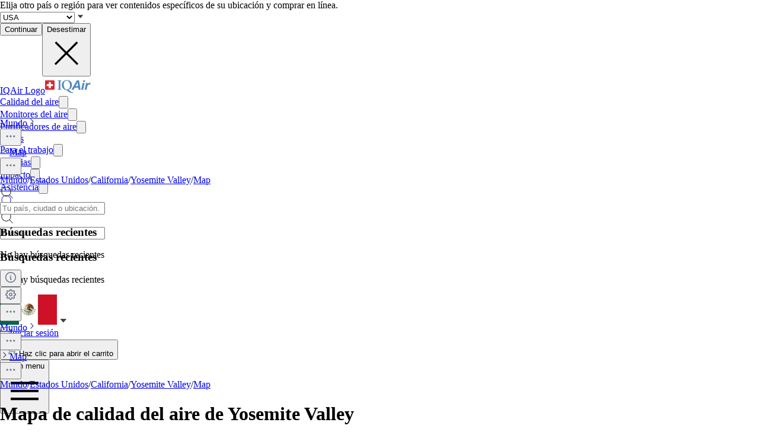

--- FILE ---
content_type: text/html; charset=utf-8
request_url: https://www.iqair.com/mx/air-quality-map/usa/california/yosemite-valley
body_size: 73919
content:
<!DOCTYPE html><html lang="es" dir="ltr" class="js lc-switcher-visible"><head><meta charSet="utf-8"/><meta name="viewport" content="width=device-width,initial-scale=1"/><script type="text/javascript" src="https://e486e75e09ee.edge.sdk.awswaf.com/e486e75e09ee/b1c3daab0149/challenge.js" defer=""></script><script>
            (function () {
              try {
                window.dataLayer = window.dataLayer || [];
                window.gtag = function () { dataLayer.push(arguments); };
                gtag('consent', 'default', {
                  ad_storage: 'denied',
                  analytics_storage: 'denied',
                  functionality_storage: 'denied',
                  personalization_storage: 'denied',
                  security_storage: 'granted',
                  ad_user_data: 'denied',
                  ad_personalization: 'denied'
                });

                window._sp_queue = [];
                window.ConsentFlags = window.ConsentFlags || {};
                window._sp_ = {
                  config: {
                    accountId: 2030,
                    baseEndpoint: 'https://cdn.privacy-mgmt.com',
                    globalcmp: {},
                    ...(typeof window !== 'undefined' && window.ENV?.MODE !== 'production'
                      ? { propertyHref: 'https://www.iqair.com' }
                      : {}),
                    joinHref: true,
                    events: {
                      onConsentReady(message_type, consentUUID, euconsent, info) {
                        if (message_type === 'globalcmp' && info?.applies) {
                          window.ConsentFlags.showPrivacyLink = true;
                          window.dispatchEvent(new Event('consentReady'));
                        }
                      },
                      onMessageChoiceSelect() {
                        window.dataLayer = window.dataLayer || [];
                        setTimeout(() => {
                          window.dataLayer.push({ event: 'consent_preferences_updated' });
                        }, 800);
                      },
                      onPrivacyManagerAction() {
                        window.dataLayer = window.dataLayer || [];
                        setTimeout(() => {
                          window.dataLayer.push({ event: 'consent_preferences_updated' });
                        }, 800);
                      },
                    }
                  }
                };
              } catch (e) {
                console.error('Sourcepoint initialization error:', e);
              }
            })();
          </script><link rel="preload" as="script" href="https://cdn.privacy-mgmt.com/unified/wrapperMessagingWithoutDetection.js" crossorigin="anonymous"/><script src="https://cdn.privacy-mgmt.com/unified/wrapperMessagingWithoutDetection.js" async="" crossorigin="anonymous"></script><link rel="stylesheet" href="/dl/assets/leaflet-gesture-handling-BvEb2b_N.css"/><link rel="stylesheet" href="/dl/assets/leaflet-Dk1mXWnz.css"/><link rel="stylesheet" href="/dl/assets/tailwind-CXHeWwZ0.css"/><link rel="stylesheet" href="/dl/assets/app-DTNcA6F-.css"/><link rel="stylesheet" href="/dl/assets/shopify-theme-D_O4jwAq.css"/><link rel="stylesheet" href="/dl/assets/css-variables-D6Vys_jz.css"/><link rel="stylesheet" href="/dl/assets/blog-nRcN0lnm.css"/><link rel="preconnect" href="https://www.googletagmanager.com" crossorigin="anonymous"/><link rel="preconnect" href="https://cdn.shopify.com"/><link rel="preconnect" href="https://shop.app"/><link rel="icon" type="image/svg+xml" href="/dl/assets/logos/apple-touch-icon.png"/><link rel="dns-prefetch" href="https://apps.bazaarvoice.com"/><link rel="preconnect" href="https://fonts.googleapis.com"/><link rel="stylesheet" href="https://fonts.googleapis.com/css2?family=Inter:ital,wght@0,400;0,500;0,700;1,400;1,700&amp;display=swap"/><link rel="stylesheet" href="/dl/assets/air-quality-places-CmtxshXC.css"/><link rel="preconnect" href="https://cdn.airvisual.net"/><script src="/dl/assets/vendor.min.js" defer=""></script><script type="module" src="https://unpkg.com/@google/model-viewer/dist/model-viewer.min.js"></script><title>Mapa de la calidad del aire de Yosemite Valley | IQAir</title><meta property="og:title" content="Mapa de la calidad del aire de Yosemite Valley | IQAir"/><meta property="twitter:title" content="Mapa de la calidad del aire de Yosemite Valley | IQAir"/><meta name="description" content="Mapa en vivo de la contaminación del aire en Yosemite Valley"/><meta property="og:description" content="Mapa en vivo de la contaminación del aire en Yosemite Valley"/><meta property="twitter:description" content="Mapa en vivo de la contaminación del aire en Yosemite Valley"/><meta property="twitter:site" content="@airvisual"/><meta property="twitter:creator" content="@airvisual"/><link rel="canonical" href="https://www.iqair.com/mx/air-quality-map/usa/california/yosemite-valley"/><meta property="og:url" content="https://www.iqair.com/mx/air-quality-map/usa/california/yosemite-valley"/><script type="application/ld+json">{"@context":"https://schema.org","@type":"Organization","name":"IQAir","logo":"https://www.iqair.com/dl/web/logos/ic-logo-iq-air-blue.svg","sameAs":["https://www.facebook.com/iqair","https://twitter.com/IQAir","https://www.linkedin.com/company/the-iqair-group","https://www.instagram.com/iqair/","https://www.youtube.com/IQAir","https://www.pinterest.com/IQAir/","https://play.google.com/store/apps/details?id=com.airvisual\u0026hl=en_US\u0026gl=US","https://apps.apple.com/us/app/iqair-airvisual-air-quality/id1048912974"],"contactPoint":[{"@type":"ContactPoint","telephone":"+1-866-488-1918","contactType":"customer service","areaServed":"US"},{"@type":"ContactPoint","telephone":"+86-400-108-5117","contactType":"customer service","areaServed":"CN"}],"url":"https://www.iqair.com/mx/air-quality-map/usa/california/yosemite-valley","potentialAction":{"@type":"SearchAction","target":"https://www.iqair.com/mx/search-results?q={search_term}","query":"required name='search_term'"}}</script></head><body data-button-hover="standard" data-hover-style="plain" data-rounded-button="round" data-rounded-input="round-slight" data-rounded-block="round" data-rounded-card="round" data-title-animation="true" data-page-rendering="true" data-lazy-image="true"><style>
          .shopify-theme {
             --font-button-text-transform: uppercase;
          }
        </style><script nonce="eb37783c24dd38c96e7ca5f1bfcde2d8">window.ENV = {"MODE":"production","SENTRY_DSN":"https://8e3aea2ba071c511ad8e9f1d0b91dd04@o446702.ingest.us.sentry.io/4508132736892928","SENTRY_ENVIRONMENT":"production","SENTRY_SAMPLE_RATE":"0.05","SENTRY_RELEASE":"aa84ccd13dccca0f439631e45dbcc75c5293652c","SENTRY_PRODUCT_SAMPLING_RATE":"0.1","GOOGLE_TAG_MANAGER_ID":"GTM-PPQMD6","FACEBOOK_LOGIN_APP_ID":"398656046993675","GOOGLE_LOGIN_CLIENT_ID":"351521898-5bj7u78k0elfc3pod2gkejvfnju8hncf.apps.googleusercontent.com","APPLE_LOGIN_CLIENT_ID":"4235W294QP.com.airvisual.airvisual","PUBLIC_STORE_DOMAIN":"shop.iqair.com","IQAIR_DASHBOARD_DOMAIN":"dashboard.iqair.com","WAF_SDK":"https://e486e75e09ee.edge.sdk.awswaf.com/e486e75e09ee/b1c3daab0149/challenge.js","CUSTOM_EMBEDDABLE_MAP_CONSTANTS_HOST":"https://www.airvisual.com","AIRVISUAL_CDN_DOMAIN":"https://cdn.airvisual.net","AIRVISUAL_OSM_DOMAIN":"https://osm.airvisual.net","AIRVISUAL_WIND_URL":"https://website-api.airvisual.com/prod/current-wind-surface-level-gfs-1.0.json","AIRVISUAL_EARTH_URL":"https://www.iqair.com/app/earth"}</script><div id="section-cart-drawer" class="shopify-theme shopify-section shopify-section-group-overlay-group "><cart-drawer id="CartDrawer" class="cart-drawer drawer drawer--end pointer-events-none fixed bottom-0 left-0 z-55 h-full w-full" role="dialog" aria-modal="true" aria-label="Carrito" data-section-id="cart-drawer" hidden="true"><overlay-element aria-controls="CartDrawer" class="overlay fixed-modal pointer-events-none invisible fixed bottom-0 left-0 h-screen w-full opacity-0" id="overlay-element-close" aria-expanded="false"></overlay-element><div class="drawer__inner absolute top-0 z-1000 flex h-full w-full flex-col overflow-hidden"><gesture-element class="drawer__header invisible relative flex justify-between opacity-0"><!--$--><ul class="drawer__tabs flex gap-10" is="tab-list" data-testid="cart-header-tabs"><li data-testid="cart-header-cart-tab"><button class="drawer__tab relative" type="button" aria-controls="MiniCart-cart-drawer" aria-expanded="true" data-testid="cart-header-cart-button"><span class="drawer__title heading text-2xl leading-none tracking-tight lg:text-3xl" data-testid="cart-header-cart-title">Carrito</span><cart-count class="count absolute text-xs leading-none font-medium lg:text-sm " aria-label="general.cart.cart_count" data-testid="cart-header-cart-count"></cart-count></button></li></ul><!--/$--><button class="button button--secondary button--close drawer__close hidden items-center justify-center sm:flex" type="button" is="hover-button" aria-controls="CartDrawer" aria-expanded="false" aria-label="Cerrar"><span class="btn-fill" data-fill="true"></span><span class="btn-text"><svg class="icon icon-close icon-sm" viewBox="0 0 20 20" stroke="currentColor" fill="none" xmlns="http://www.w3.org/2000/svg"><path stroke-linecap="round" stroke-linejoin="round" d="M5 15L15 5M5 5L15 15"></path></svg></span></button></gesture-element><!--$--><!--/$--></div></cart-drawer></div><div class="flex min-h-screen flex-col"><header data-testid="page-header" class="app-header sticky top-0 z-30 w-full"><div data-testid="locale-banner" class="z-20 max-h-[var(--banner-height)] w-full gap-x-6 bg-[#007ace] text-[13px] text-white"><div class="mx-auto flex max-w-5xl flex-col justify-center gap-2 px-5.5 py-4 md:flex-row md:gap-10"><span data-testid="locale-banner-message" class="line-clamp-2">Elija otro país o región para ver contenidos específicos de su ubicación y comprar en línea.</span><form data-testid="locale-banner-form" class="flex flex-3/4 gap-2.5 md:w-auto md:ps-7"><div class="grid w-full grid-cols-1"><select aria-label="select locale" data-testid="locale-banner-select" id="location" name="location" class="col-start-1 row-start-1 w-full appearance-none rounded-md bg-white px-5 text-gray-900 outline-0"><option value="USA" selected="">USA</option><option value="other">Otro país o región</option></select><svg xmlns="http://www.w3.org/2000/svg" viewBox="0 0 20 20" width="16" height="16" fill="currentColor" class="h-5 w-5 pointer-events-none col-start-1 row-start-1 mr-2 size-5 self-center justify-self-end sm:size-4 rotate-0"><g fill="none" fill-rule="evenodd"><path d="M0 0h24v24H0z"></path><path d="M11.24 15.114L6 9h12l-5.24 6.114a1 1 0 0 1-1.52 0z" fill="#414141"></path></g></svg></div><button data-testid="locale-banner-continue" type="submit" class="bg-secondary ml-2.5 flex min-w-[90px] cursor-pointer items-center justify-center rounded-sm px-4 py-2 text-sm whitespace-nowrap shadow-xs">Continuar</button><button data-testid="locale-banner-dismiss" class="cursor-pointer" type="button"><span class="sr-only">Desestimar</span><svg xmlns="http://www.w3.org/2000/svg" viewBox="0 0 20 20" aria-hidden="true" fill="currentColor" stroke="currentColor" class="h-5 w-5 size-5"><title>Close</title><line x1="4.44194" y1="4.30806" x2="15.7556" y2="15.6218" stroke-width="[object Object]"></line><line y1="-0.625" x2="16" y2="-0.625" transform="matrix(-0.707107 0.707107 0.707107 0.707107 16 4.75)" stroke-width="[object Object]"></line></svg></button></form></div></div><div class="flex w-full justify-center bg-white" style="height:var(--header-height-app)"><nav aria-label="Top Navigation" class="xxl:max-w-full mx-[18px] flex h-full w-full max-w-xl items-center justify-center md:mx-8"><a class="flex h-[42px] min-w-[112px] items-center" href="/mx/" data-discover="true"><span class="sr-only">IQAir Logo</span><img alt="IQAir Logo icon" src="/dl/assets/logos/ic-logo-iq-air-blue.svg" class="h-full w-full flex-none" loading="lazy" width="77" height="29"/></a><div class="h-full w-full"><div class="flex h-full w-full max-w-xl flex-1 items-center justify-end gap-5 lg:justify-between lg:gap-0 xxl:absolute xxl:ml-0 xxl:left-1/2 xxl:-translate-x-1/2 xxl:h-[var(--header-height-app)]"><div aria-label="Main Navigation" class="w-full" role="navigation" data-testis="nav-menu"><div class="flex w-full flex-col lg:h-full lg:w-full lg:flex-row lg:items-center lg:justify-start lg:gap-2 xl:gap-2 hidden lg:flex lg:pr-[10px]" role="list"><div role="listitem" class="flex w-full items-center justify-between gap-8 py-[14px] pr-2 pl-4 lg:w-[max-content] lg:min-w-[max-content] lg:justify-center lg:gap-0 lg:px-0 lg:py-0"><a class="font-body-l-medium lg:font-body-m-medium lg:hover:text-blue-active lg:hover:bg-blue-active-bgr text-text-primary flex h-full w-full rounded-sm px-1 lg:min-w-[max-content] lg:justify-center lg:py-2 lg:text-black xl:px-[10px] xl:py-3" aria-label="Calidad del aire" href="/mx/world-air-quality" data-discover="true">Calidad del aire</a><button class="hit box flex h-full w-[56px] cursor-pointer items-center justify-end lg:hidden" type="button" aria-label="Toggle submenu for Calidad del aire"><svg xmlns="http://www.w3.org/2000/svg" viewBox="0 0 20 20" data-testid="icon-caret" fill="transparent" stroke="currentColor" class="h-5 w-5 h-6 w-6 text-gray-500 transition -rotate-90"><title>Caret</title><path d="M14 8L10 12L6 8" stroke-width="1"></path></svg></button></div><div role="listitem" class="flex w-full items-center justify-between gap-8 py-[14px] pr-2 pl-4 lg:w-[max-content] lg:min-w-[max-content] lg:justify-center lg:gap-0 lg:px-0 lg:py-0"><a class="font-body-l-medium lg:font-body-m-medium lg:hover:text-blue-active lg:hover:bg-blue-active-bgr text-text-primary flex h-full w-full rounded-sm px-1 lg:min-w-[max-content] lg:justify-center lg:py-2 lg:text-black xl:px-[10px] xl:py-3" aria-label="Monitores del aire" href="/mx/products/air-quality-monitors" data-discover="true">Monitores del aire</a><button class="hit box flex h-full w-[56px] cursor-pointer items-center justify-end lg:hidden" type="button" aria-label="Toggle submenu for Monitores del aire"><svg xmlns="http://www.w3.org/2000/svg" viewBox="0 0 20 20" data-testid="icon-caret" fill="transparent" stroke="currentColor" class="h-5 w-5 h-6 w-6 text-gray-500 transition -rotate-90"><title>Caret</title><path d="M14 8L10 12L6 8" stroke-width="1"></path></svg></button></div><div role="listitem" class="flex w-full items-center justify-between gap-8 py-[14px] pr-2 pl-4 lg:w-[max-content] lg:min-w-[max-content] lg:justify-center lg:gap-0 lg:px-0 lg:py-0"><a class="font-body-l-medium lg:font-body-m-medium lg:hover:text-blue-active lg:hover:bg-blue-active-bgr text-text-primary flex h-full w-full rounded-sm px-1 lg:min-w-[max-content] lg:justify-center lg:py-2 lg:text-black xl:px-[10px] xl:py-3" aria-label="Purificadores de aire" href="/mx/products/air-purifiers" data-discover="true">Purificadores de aire</a><button class="hit box flex h-full w-[56px] cursor-pointer items-center justify-end lg:hidden" type="button" aria-label="Toggle submenu for Purificadores de aire"><svg xmlns="http://www.w3.org/2000/svg" viewBox="0 0 20 20" data-testid="icon-caret" fill="transparent" stroke="currentColor" class="h-5 w-5 h-6 w-6 text-gray-500 transition -rotate-90"><title>Caret</title><path d="M14 8L10 12L6 8" stroke-width="1"></path></svg></button></div><div role="listitem" class="flex w-full items-center justify-between gap-8 py-[14px] pr-2 pl-4 lg:w-[max-content] lg:min-w-[max-content] lg:justify-center lg:gap-0 lg:px-0 lg:py-0"><a class="font-body-l-medium lg:font-body-m-medium lg:hover:text-blue-active lg:hover:bg-blue-active-bgr text-text-primary flex h-full w-full rounded-sm px-1 lg:min-w-[max-content] lg:justify-center lg:py-2 lg:text-black xl:px-[10px] xl:py-3" aria-label="Filtros" href="/mx/products/replacement-filters" data-discover="true">Filtros</a></div><div role="listitem" class="flex w-full items-center justify-between gap-8 py-[14px] pr-2 pl-4 lg:w-[max-content] lg:min-w-[max-content] lg:justify-center lg:gap-0 lg:px-0 lg:py-0"><a class="font-body-l-medium lg:font-body-m-medium lg:hover:text-blue-active lg:hover:bg-blue-active-bgr text-text-primary flex h-full w-full rounded-sm px-1 lg:min-w-[max-content] lg:justify-center lg:py-2 lg:text-black xl:px-[10px] xl:py-3" aria-label="Para el trabajo" href="/mx/commercial-air-purifiers" data-discover="true">Para el trabajo</a><button class="hit box flex h-full w-[56px] cursor-pointer items-center justify-end lg:hidden" type="button" aria-label="Toggle submenu for Para el trabajo"><svg xmlns="http://www.w3.org/2000/svg" viewBox="0 0 20 20" data-testid="icon-caret" fill="transparent" stroke="currentColor" class="h-5 w-5 h-6 w-6 text-gray-500 transition -rotate-90"><title>Caret</title><path d="M14 8L10 12L6 8" stroke-width="1"></path></svg></button></div><div role="listitem" class="flex w-full items-center justify-between gap-8 py-[14px] pr-2 pl-4 lg:w-[max-content] lg:min-w-[max-content] lg:justify-center lg:gap-0 lg:px-0 lg:py-0"><a class="font-body-l-medium lg:font-body-m-medium lg:hover:text-blue-active lg:hover:bg-blue-active-bgr text-text-primary flex h-full w-full rounded-sm px-1 lg:min-w-[max-content] lg:justify-center lg:py-2 lg:text-black xl:px-[10px] xl:py-3" aria-label="Noticias" href="/mx/newsroom" data-discover="true">Noticias</a><button class="hit box flex h-full w-[56px] cursor-pointer items-center justify-end lg:hidden" type="button" aria-label="Toggle submenu for Noticias"><svg xmlns="http://www.w3.org/2000/svg" viewBox="0 0 20 20" data-testid="icon-caret" fill="transparent" stroke="currentColor" class="h-5 w-5 h-6 w-6 text-gray-500 transition -rotate-90"><title>Caret</title><path d="M14 8L10 12L6 8" stroke-width="1"></path></svg></button></div><div role="listitem" class="flex w-full items-center justify-between gap-8 py-[14px] pr-2 pl-4 lg:w-[max-content] lg:min-w-[max-content] lg:justify-center lg:gap-0 lg:px-0 lg:py-0"><a class="font-body-l-medium lg:font-body-m-medium lg:hover:text-blue-active lg:hover:bg-blue-active-bgr text-text-primary flex h-full w-full rounded-sm px-1 lg:min-w-[max-content] lg:justify-center lg:py-2 lg:text-black xl:px-[10px] xl:py-3" aria-label="Impacto" href="/mx/about-iqair/our-causes" data-discover="true">Impacto</a><button class="hit box flex h-full w-[56px] cursor-pointer items-center justify-end lg:hidden" type="button" aria-label="Toggle submenu for Impacto"><svg xmlns="http://www.w3.org/2000/svg" viewBox="0 0 20 20" data-testid="icon-caret" fill="transparent" stroke="currentColor" class="h-5 w-5 h-6 w-6 text-gray-500 transition -rotate-90"><title>Caret</title><path d="M14 8L10 12L6 8" stroke-width="1"></path></svg></button></div><div role="listitem" class="flex w-full items-center justify-between gap-8 py-[14px] pr-2 pl-4 lg:w-[max-content] lg:min-w-[max-content] lg:justify-center lg:gap-0 lg:px-0 lg:py-0"><a class="font-body-l-medium lg:font-body-m-medium lg:hover:text-blue-active lg:hover:bg-blue-active-bgr text-text-primary flex h-full w-full rounded-sm px-1 lg:min-w-[max-content] lg:justify-center lg:py-2 lg:text-black xl:px-[10px] xl:py-3" aria-label="Asistencia" href="/mx/support" data-discover="true">Asistencia</a><button class="hit box flex h-full w-[56px] cursor-pointer items-center justify-end lg:hidden" type="button" aria-label="Toggle submenu for Asistencia"><svg xmlns="http://www.w3.org/2000/svg" viewBox="0 0 20 20" data-testid="icon-caret" fill="transparent" stroke="currentColor" class="h-5 w-5 h-6 w-6 text-gray-500 transition -rotate-90"><title>Caret</title><path d="M14 8L10 12L6 8" stroke-width="1"></path></svg></button></div></div></div><div class="mdlg:w-full xxl:mr-10 mdlg:max-w-[250px] xl:mr-[30px] xl:ml-[38px] xl:w-full xl:max-w-[250px]"><div class="relative flex w-full items-center justify-end"><a class="mdlg:hidden lg:bg-gray-very-light flex h-12 w-7 translate-x-1 cursor-pointer items-center justify-center bg-none md:w-12 md:translate-x-2 lg:flex lg:w-12 lg:-translate-x-1 xl:hidden" data-testid="search-button" aria-label="Mobile search button icon" href="/mx/mobile-search?includeWebsiteSearch=true" data-discover="true"><svg xmlns="http://www.w3.org/2000/svg" viewBox="0 0 24 24" class="text-blue-active mdlg:hidden lg:text-text-primary h-6 w-6 lg:flex" width="24" height="24"><g fill="none" fill-rule="evenodd"><path d="M0 24h24V0H0z"></path><path stroke="currentColor" stroke-linecap="round" stroke-linejoin="round" d="M5.045 15.871a7.655 7.655 0 0 1 0-10.827 7.655 7.655 0 0 1 10.827 0 7.655 7.655 0 0 1 0 10.827 7.655 7.655 0 0 1-10.827 0zm16.257 5.431l-5.063-5.064"></path></g></svg></a><div class="mdlg:bg-gray-light-borders mdlg:relative mdlg:flex mdlg:rounded-lg hidden h-12 cursor-pointer overflow-hidden lg:hidden xl:flex" data-testid="search-input-wrapper"><svg xmlns="http://www.w3.org/2000/svg" viewBox="0 0 24 24" class="text-text-primary absolute top-1/2 left-3 h-5 w-5 -translate-y-1/2" width="24" height="24" data-testid="search-icon"><g fill="none" fill-rule="evenodd"><path d="M0 24L24 24 24 0 0 0z"></path><path stroke="currentColor" stroke-linecap="round" stroke-linejoin="round" d="M5.045 15.871c-2.99-2.989-2.99-7.837 0-10.827 2.989-2.99 7.837-2.99 10.827 0s2.99 7.838 0 10.827c-2.99 2.99-7.838 2.99-10.827 0zM21.302 21.302L16.239 16.238"></path></g></svg><form method="get" action="/" class="w-full" data-discover="true"><input class="text-input-text caret-input-text h-full w-full cursor-pointer border border-none px-[38px] outline-none placeholder:text-gray-400" placeholder="Buscar" name="q" type="search" autoComplete="off" data-testid="search-input" list=":R4q7cp5H1:"/></form></div><div class="border-gray-light-borders absolute top-full right-0 z-50 h-auto max-h-[400px] overflow-hidden rounded-lg border bg-white shadow-md mt-2 w-[470px] hidden" data-testid="search-results-dialog"><div class="flex w-full flex-col"><div class="flex-1"><section class="xxl:max-w-xl mx-auto w-full max-w-lg !px-0" data-testid="content-container"><div class="h-full"><div><h3 class="text-blue-dark lgsm:px-6 mt-[18px] mb-2 px-4 text-xs font-bold tracking-tight">Búsquedas recientes</h3><p class="text-text-primary lgsm:px-6 px-4 py-3 text-sm">No hay búsquedas recientes</p></div></div></section></div></div></div></div></div></div><span hidden="" style="position:fixed;top:1px;left:1px;width:1px;height:0;padding:0;margin:-1px;overflow:hidden;clip:rect(0, 0, 0, 0);white-space:nowrap;border-width:0;display:none"></span></div><div class="z-20 flex h-full translate-x-3 items-center"><div class="mr-3 flex h-full items-center md:mr-1 xl:mr-4"><div class="flex cursor-pointer py-3 lg:max-w-14 lg:items-center lg:justify-center lg:gap-1 xxl:mr-1 hidden h-full w-auto items-center lg:mr-1 lg:flex xl:mr-3" data-testid="country-selector-toggle" aria-label="Elija su región o país" title="Elija su región o país"><a class="flex h-auto cursor-pointer items-center text-gray-700 h-6 w-10" data-testid="country-flag" lang="es" aria-label="Seleccionar Mexico" href="/mx/choose-country-region" data-discover="true"><img alt="Bandera de Mexico" class="block w-10" src="https://cdn.airvisual.net/flags/mexico.jpg" loading="lazy" width="96" height="51"/></a><svg xmlns="http://www.w3.org/2000/svg" viewBox="0 0 20 20" width="18" height="18" fill="currentColor" class="h-5 w-5 text-text-primary h-[18px] w-[18px] rotate-0"><g fill="none" fill-rule="evenodd"><path d="M0 0h24v24H0z"></path><path d="M11.24 15.114L6 9h12l-5.24 6.114a1 1 0 0 1-1.52 0z" fill="#414141"></path></g></svg></div><div class="mr-1 flex h-full w-auto items-center"><button class="flex h-10 w-7 cursor-pointer items-center justify-center md:w-10 lg:hidden" data-testid="login-button"><svg xmlns="http://www.w3.org/2000/svg" viewBox="0 0 160 160" class="h-6 w-6"><title>Account</title><g fill="none" fill-rule="evenodd"><path fill="#DCE5EE" d="M160 80c0 44.176-35.824 80-80 80S0 124.176 0 80 35.824 0 80 0s80 35.824 80 80"></path><path fill="#879CB2" d="M80 24.152c18.56 0 33.616 15.04 33.616 33.608v10.552c0 18.864-12.512 28.032-15.36 36.56-2.6 7.816 5.632 12.704 15.864 16.408 10.216 3.704 14.864 5.096 22.496 7.936 1.633.609 3.171 1.377 4.596 2.286C126.538 148.927 104.56 160 80 160c-24.56 0-46.538-11.073-61.214-28.497 1.427-.91 2.965-1.678 4.598-2.287 7.632-2.84 12.28-4.232 22.496-7.936 10.232-3.704 18.464-8.592 15.864-16.408-2.848-8.528-15.36-17.696-15.36-36.56V57.76c0-18.568 15.056-33.608 33.616-33.608z"></path></g></svg><span hidden="" style="position:fixed;top:1px;left:1px;width:1px;height:0;padding:0;margin:-1px;overflow:hidden;clip:rect(0, 0, 0, 0);white-space:nowrap;border-width:0;display:none"></span></button><a class="hidden h-10 min-w-10 cursor-pointer items-center justify-center lg:flex" data-testid="login-link" href="/mx/account/login" data-discover="true"><span class="text-text-primary hidden h-full cursor-pointer items-center px-2 text-[16px] font-medium text-nowrap lg:flex">Iniciar sesión</span></a></div><button class="flex h-10 w-7 cursor-pointer items-center md:w-10" aria-controls="CartDrawer"><!--$--><div class="group relative flex h-full w-full cursor-pointer items-center justify-center text-[12px]" aria-label="Abrir carrito" data-testid="cart-badge"><img src="/dl/assets/svg/ic-shop.svg" alt="Carrito" class="h-[25px]" loading="lazy" width="24" height="25"/><span class="sr-only">Haz clic para abrir el carrito</span></div><!--/$--></button></div><div class="group flex h-full w-auto items-center lg:hidden" data-testid="menu-toggle"><button data-testid="menu-toggle-btn" type="button" class="text-indicator-active relative flex h-10 w-10 cursor-pointer items-center justify-center overflow-hidden rounded-full lg:hidden"><span class="bg-border absolute inset-0 scale-0 rounded-full opacity-0 transition-all duration-100 ease-out group-active:scale-100 group-active:opacity-100"></span><span class="sr-only">Open menu</span><svg xmlns="http://www.w3.org/2000/svg" viewBox="0 0 20 20" aria-hidden="true" fill="currentColor" stroke="currentColor" class="h-5 w-5 relative z-10 h-6 w-6"><title>Menu</title><line x1="3" y1="6.375" x2="17" y2="6.375" stroke-width="1.25"></line><line x1="3" y1="10.375" x2="17" y2="10.375" stroke-width="1.25"></line><line x1="3" y1="14.375" x2="17" y2="14.375" stroke-width="1.25"></line></svg></button></div></div></nav></div></header><main id="main-content" role="main" class="flex-1 has-[.mobile-search]:sticky has-[.mobile-search]:top-[var(--header-height-app)] has-[.mobile-search]:z-40" aria-labelledby="page-title"><div class="sticky top-(--content-position-top) z-5 h-px w-full bg-black opacity-6"></div><div class="lgsm:hidden flex h-[52px] w-full items-center bg-white px-2.5 py-2"><div class="lgsm:hidden flex h-[52px] w-full items-center justify-start overflow-hidden text-sm text-gray-500"><div class="grid w-full grid-cols-[1fr_minmax(0,_auto)] items-center gap-1"><div class="flex w-full items-center truncate text-xs"><a class="bg-transparent leading-5 font-medium text-gray-500" href="/mx/world-air-quality" data-discover="true">Mundo</a><img src="/dl/assets/svg/ic-cheveron-sm-right-outline-gray-500-16.svg" width="16" height="16" alt="Arrow icon"/><div class="relative flex flex-none" data-headlessui-state=""><button class="cursor-pointer border-none outline-none" type="button" aria-expanded="false" data-headlessui-state=""><img src="/dl/assets/svg/ic-dots-horizontal-outline-24.svg" alt="Open settings dialog" class="h-5 w-5"/></button></div><span hidden="" style="position:fixed;top:1px;left:1px;width:1px;height:0;padding:0;margin:-1px;overflow:hidden;clip:rect(0, 0, 0, 0);white-space:nowrap;border-width:0;display:none"></span><img src="/dl/assets/svg/ic-cheveron-sm-right-outline-gray-500-16.svg" width="16" height="16" alt="Arrow icon"/><a class="truncate leading-5 font-bold text-gray-500" href="/mx/air-quality-map/usa/california/yosemite-valley" data-discover="true">Map</a></div><div class="flex flex-none items-center gap-2"><button class="hover:bg-mobile-search-bg flex h-9 w-9 min-w-9 cursor-pointer items-center justify-center rounded-lg border border-[#D0D5DD] bg-white shadow-[0_1px_2px_#0000000d] focus:shadow-[0_0_0_4px_#f3f5f7]"><img src="/dl/assets/svg/ic-dots-horizontal-outline-24.svg" alt="Open settings dialog" class="h-5 w-5"/></button><span hidden="" style="position:fixed;top:1px;left:1px;width:1px;height:0;padding:0;margin:-1px;overflow:hidden;clip:rect(0, 0, 0, 0);white-space:nowrap;border-width:0;display:none"></span><span hidden="" style="position:fixed;top:1px;left:1px;width:1px;height:0;padding:0;margin:-1px;overflow:hidden;clip:rect(0, 0, 0, 0);white-space:nowrap;border-width:0;display:none"></span><span hidden="" style="position:fixed;top:1px;left:1px;width:1px;height:0;padding:0;margin:-1px;overflow:hidden;clip:rect(0, 0, 0, 0);white-space:nowrap;border-width:0;display:none"></span></div></div></div><div class="lgsm:flex hidden text-sm text-gray-500"><a class="truncate bg-transparent text-xs leading-5 hover:text-gray-500 font-normal" href="/mx/world-air-quality" data-discover="true">Mundo</a><span class="px-1">/</span><a class="truncate bg-transparent text-xs leading-5 hover:text-gray-500 font-normal" href="/mx/usa" data-discover="true">Estados Unidos</a><span class="px-1">/</span><a class="truncate bg-transparent text-xs leading-5 hover:text-gray-500 font-normal" href="/mx/usa/california" data-discover="true">California</a><span class="px-1">/</span><a class="truncate bg-transparent text-xs leading-5 hover:text-gray-500 font-normal" href="/mx/usa/california/yosemite-valley" data-discover="true">Yosemite Valley</a><span class="px-1">/</span><a class="truncate bg-transparent text-xs leading-5 hover:text-gray-500 font-bold" href="/mx/air-quality-map/usa/california/yosemite-valley" data-discover="true">Map</a></div></div><div class="bg-linear-gradient relative"><div class="lgsm:flex absolute hidden h-[900px] w-full bg-[radial-gradient(40%_44%_at_66%_23%,rgba(168,224,95,0.455)_4.5%,rgba(253,225,128,0)_100%)]"></div><div class="lgsm:gap-12 lgsm:px-6 lgsm:pt-8 lgsm:pb-12 lgsm:max-w-5xl relative mx-auto flex w-full flex-col gap-4 p-4 min-[1536px]:max-w-7xl min-[1536px]:px-8 min-[1536px]:pt-8 min-[1536px]:pb-12"><div class="lgsm:gap-12 flex w-full flex-col gap-4"><div class="lgsm:flex lgsm:shrink lgsm:flex-row gap-2"><div class="lgsm:flex hidden w-full items-center gap-3"><div class="relative z-9 flex w-full items-center"><div class="relative cursor-pointer overflow-hidden rounded-lg flex h-11 w-full border border-gray-300 input-shadow bg-white px-10" data-testid="search-input-wrapper"><svg xmlns="http://www.w3.org/2000/svg" viewBox="0 0 24 24" class="text-text-primary absolute top-1/2 left-3 h-5 w-5 -translate-y-1/2" width="24" height="24" data-testid="search-icon"><g fill="none" fill-rule="evenodd"><path d="M0 24L24 24 24 0 0 0z"></path><path stroke="currentColor" stroke-linecap="round" stroke-linejoin="round" d="M5.045 15.871c-2.99-2.989-2.99-7.837 0-10.827 2.989-2.99 7.837-2.99 10.827 0s2.99 7.838 0 10.827c-2.99 2.99-7.838 2.99-10.827 0zM21.302 21.302L16.239 16.238"></path></g></svg><form method="get" action="/mx/air-quality-map/usa/california/yosemite-valley" class="w-full" data-discover="true"><input class="h-full w-full cursor-pointer text-sm text-gray-700 border border-none outline-none placeholder:text-gray-400" placeholder="Tu país, ciudad o ubicación..." name="q" type="search" autoComplete="off" data-testid="search-input" list="search-queries-datalist"/><input type="hidden" name="filter" value="aqi"/></form></div><div class="border-gray-light-borders absolute top-full right-0 z-50 h-auto max-h-[400px] overflow-hidden rounded-lg border bg-white shadow-md mt-2 w-[470px] hidden w-full" data-testid="search-results-dialog"><div class="flex w-full flex-col"><div class="flex-1"><section class="xxl:max-w-xl mx-auto w-full max-w-lg !px-0 xxl:max-w-none max-w-none" data-testid="content-container"><div class="h-full"><div><h3 class="text-blue-dark lgsm:px-6 mt-[18px] mb-2 px-4 text-xs font-bold tracking-tight">Búsquedas recientes</h3><p class="text-text-primary lgsm:px-6 px-4 py-3 text-sm">No hay búsquedas recientes</p></div></div></section></div></div></div></div><button class="hover:bg-mobile-search-bg flex h-11 w-11 min-w-11 cursor-pointer items-center justify-center rounded-lg border border-gray-300 bg-white shadow-xs"><img src="/dl/assets/svg/ic-information-circle-outline-gray-500.svg" alt="Open resources dialog" class="h-5 w-5"/></button><span hidden="" style="position:fixed;top:1px;left:1px;width:1px;height:0;padding:0;margin:-1px;overflow:hidden;clip:rect(0, 0, 0, 0);white-space:nowrap;border-width:0;display:none"></span><div class="relative" data-headlessui-state=""><button class="hover:bg-mobile-search-bg flex h-11 w-11 min-w-11 cursor-pointer items-center justify-center rounded-lg border border-gray-300 bg-white shadow-xs" type="button" aria-expanded="false" data-headlessui-state=""><img src="/dl/assets/svg/ic-setting-gray-500.svg" alt="Open settings dialog" class="h-5 w-5"/></button></div><span hidden="" style="position:fixed;top:1px;left:1px;width:1px;height:0;padding:0;margin:-1px;overflow:hidden;clip:rect(0, 0, 0, 0);white-space:nowrap;border-width:0;display:none"></span><div class="relative" data-headlessui-state=""><button class="hover:bg-mobile-search-bg flex h-11 w-11 min-w-11 cursor-pointer items-center justify-center rounded-lg border border-gray-300 bg-white shadow-xs" type="button" aria-expanded="false" data-headlessui-state=""><img src="/dl/assets/svg/ic-dots-horizontal-outline-24.svg" alt="Open settings dialog" class="h-5 w-5"/></button></div><span hidden="" style="position:fixed;top:1px;left:1px;width:1px;height:0;padding:0;margin:-1px;overflow:hidden;clip:rect(0, 0, 0, 0);white-space:nowrap;border-width:0;display:none"></span><span hidden="" style="position:fixed;top:1px;left:1px;width:1px;height:0;padding:0;margin:-1px;overflow:hidden;clip:rect(0, 0, 0, 0);white-space:nowrap;border-width:0;display:none"></span></div><div class="lgsm:block hidden"></div></div><div class="not-lgsm:flex-col not-lgsm:items-center flex items-start justify-between gap-5"><div class="not-lgsm:text-center flex flex-col gap-5"><div class="flex w-full flex-row justify-between gap-8"><div class="grid w-full grid-cols-1 content-start gap-5"><div class="lgsm:block hidden"><div class="lgsm:hidden flex h-[52px] w-full items-center justify-start overflow-hidden text-sm text-gray-500"><div class="grid w-full grid-cols-[1fr_minmax(0,_auto)] items-center gap-1"><div class="flex w-full items-center truncate text-xs"><a class="bg-transparent leading-5 font-medium text-gray-500" href="/mx/world-air-quality" data-discover="true">Mundo</a><img src="/dl/assets/svg/ic-cheveron-sm-right-outline-gray-500-16.svg" width="16" height="16" alt="Arrow icon"/><div class="relative flex flex-none" data-headlessui-state=""><button class="cursor-pointer border-none outline-none" type="button" aria-expanded="false" data-headlessui-state=""><img src="/dl/assets/svg/ic-dots-horizontal-outline-24.svg" alt="Open settings dialog" class="h-5 w-5"/></button></div><span hidden="" style="position:fixed;top:1px;left:1px;width:1px;height:0;padding:0;margin:-1px;overflow:hidden;clip:rect(0, 0, 0, 0);white-space:nowrap;border-width:0;display:none"></span><img src="/dl/assets/svg/ic-cheveron-sm-right-outline-gray-500-16.svg" width="16" height="16" alt="Arrow icon"/><a class="truncate leading-5 font-bold text-gray-500" href="/mx/air-quality-map/usa/california/yosemite-valley" data-discover="true">Map</a></div><div class="flex flex-none items-center gap-2"><button class="hover:bg-mobile-search-bg flex h-9 w-9 min-w-9 cursor-pointer items-center justify-center rounded-lg border border-[#D0D5DD] bg-white shadow-[0_1px_2px_#0000000d] focus:shadow-[0_0_0_4px_#f3f5f7]"><img src="/dl/assets/svg/ic-dots-horizontal-outline-24.svg" alt="Open settings dialog" class="h-5 w-5"/></button><span hidden="" style="position:fixed;top:1px;left:1px;width:1px;height:0;padding:0;margin:-1px;overflow:hidden;clip:rect(0, 0, 0, 0);white-space:nowrap;border-width:0;display:none"></span><span hidden="" style="position:fixed;top:1px;left:1px;width:1px;height:0;padding:0;margin:-1px;overflow:hidden;clip:rect(0, 0, 0, 0);white-space:nowrap;border-width:0;display:none"></span><span hidden="" style="position:fixed;top:1px;left:1px;width:1px;height:0;padding:0;margin:-1px;overflow:hidden;clip:rect(0, 0, 0, 0);white-space:nowrap;border-width:0;display:none"></span></div></div></div><div class="lgsm:flex hidden text-sm text-gray-500"><a class="truncate bg-transparent text-xs leading-5 hover:text-gray-500 font-normal" href="/mx/world-air-quality" data-discover="true">Mundo</a><span class="px-1">/</span><a class="truncate bg-transparent text-xs leading-5 hover:text-gray-500 font-normal" href="/mx/usa" data-discover="true">Estados Unidos</a><span class="px-1">/</span><a class="truncate bg-transparent text-xs leading-5 hover:text-gray-500 font-normal" href="/mx/usa/california" data-discover="true">California</a><span class="px-1">/</span><a class="truncate bg-transparent text-xs leading-5 hover:text-gray-500 font-normal" href="/mx/usa/california/yosemite-valley" data-discover="true">Yosemite Valley</a><span class="px-1">/</span><a class="truncate bg-transparent text-xs leading-5 hover:text-gray-500 font-bold" href="/mx/air-quality-map/usa/california/yosemite-valley" data-discover="true">Map</a></div></div><div class="lgsm:content-start lgsm:items-start flex flex-col items-center gap-2"><div class="flex items-center gap-4"><h1 class="text-input-text lgsm:text-4xl lgsm:leading-[44px] text-[28px] leading-[36px] font-bold tracking-[.38px]">Mapa de calidad del aire de Yosemite Valley</h1></div><h2 class="lgsm:text-left lgsm:text-[18px] lgsm:leading-[28px] text-center text-[14px] leading-[20px] font-normal tracking-[-.44px] text-gray-700">Mapa en vivo de la contaminación del aire en Yosemite Valley • 75.8K Seguidores • 23:00, ene 17</h2></div></div></div><div class="not-lgsm:hidden"><div class="lgsm:justify-start not-lgsm:max-w-[360px] not-lgsm:text-center flex w-full justify-center not-md:mx-auto"><div class="relative flex w-full min-w-[360px] flex-col gap-2 overflow-hidden not-md:max-w-[360px] not-md:min-w-[328px]"><button class="not-lgsm:w-full not-lgsm:max-w-[360px] flex w-fit cursor-pointer flex-col rounded-xl border border-gray-200 bg-white max-sm:mx-auto"><div class="flex w-full flex-row justify-between border-b border-solid border-gray-200 py-3 pr-3 pl-4"><p class="text-base leading-6 font-bold tracking-[-0.31px] text-black max-md:text-sm max-md:leading-5 max-md:tracking-[-0.12px]">Atribución de datos</p><img src="/dl/assets/svg/ic-cheveron-sm-right-outline-gray.svg" alt="Flecha apuntando a la derecha de IQAir"/></div><div class="flex w-full flex-row items-center gap-3 px-4 py-2"><div class="flex flex-none"><img src="https://cdn.airvisual.net/tiny/default.png" alt="contributor icon" class="h-6 w-6 rounded-full border border-black/5 bg-white"/></div><p class="not-lgsm:flex not-lgsm:flex-col text-left text-sm leading-5 font-normal tracking-[-0.12px] text-gray-900">1 estación de<!-- --> <span class="font-medium">1 Contribuyente anónimo</span></p></div></button><!--$--><span hidden="" style="position:fixed;top:1px;left:1px;width:1px;height:0;padding:0;margin:-1px;overflow:hidden;clip:rect(0, 0, 0, 0);white-space:nowrap;border-width:0;display:none"></span><!--/$--></div></div></div></div><div class="lgsm:hidden w-fit not-md:w-full"><div class="lgsm:justify-start not-lgsm:max-w-[360px] not-lgsm:text-center flex w-full justify-center not-md:mx-auto"><div class="relative flex w-full min-w-[360px] flex-col gap-2 overflow-hidden not-md:max-w-[360px] not-md:min-w-[328px]"><button class="not-lgsm:w-full not-lgsm:max-w-[360px] flex w-fit cursor-pointer flex-col rounded-xl border border-gray-200 bg-white max-sm:mx-auto"><div class="flex w-full flex-row justify-between border-b border-solid border-gray-200 py-3 pr-3 pl-4"><p class="text-base leading-6 font-bold tracking-[-0.31px] text-black max-md:text-sm max-md:leading-5 max-md:tracking-[-0.12px]">Atribución de datos</p><img src="/dl/assets/svg/ic-cheveron-sm-right-outline-gray.svg" alt="Flecha apuntando a la derecha de IQAir"/></div><div class="flex w-full flex-row items-center gap-3 px-4 py-2"><div class="flex flex-none"><img src="https://cdn.airvisual.net/tiny/default.png" alt="contributor icon" class="h-6 w-6 rounded-full border border-black/5 bg-white"/></div><p class="not-lgsm:flex not-lgsm:flex-col text-left text-sm leading-5 font-normal tracking-[-0.12px] text-gray-900">1 estación de<!-- --> <span class="font-medium">1 Contribuyente anónimo</span></p></div></button><!--$--><span hidden="" style="position:fixed;top:1px;left:1px;width:1px;height:0;padding:0;margin:-1px;overflow:hidden;clip:rect(0, 0, 0, 0);white-space:nowrap;border-width:0;display:none"></span><!--/$--></div></div></div></div></div><div class="lgsm:gap-12 flex w-full flex-col gap-4"><div class="flex w-full flex-col gap-5"><div class="h-[218px] w-full overflow-hidden rounded-xl md:h-[456px]"><div class="h-full w-full bg-[#f5f6f7]"></div></div><div class="lgsm:grid hidden gap-5 grid-cols-2"><div class="grid gap-5 grid-cols-2"><div class="p-5 gap-4 flex w-full h-full flex-col rounded-xl border-solid border border-gray-200 bg-white"><div class="flex flex-col gap-1"><p class="lgsm:text-base text-sm leading-6 font-bold tracking-[-.31px] text-black">Estaciones</p></div><div class="flex h-full flex-col justify-between"><span class="text-[32px] leading-[42px] tracking-[.41px] text-gray-900">1</span><a class="text-sm leading-5 font-medium tracking-[-.12px] text-blue-500" href="/mx/air-quality-community" data-discover="true">Instala tu propia estación</a></div></div><div class="p-5 gap-4 flex w-full h-full flex-col rounded-xl border-solid border border-gray-200 bg-white"><div class="flex flex-col gap-1"><p class="lgsm:text-base text-sm leading-6 font-bold tracking-[-.31px] text-black">Instalaciones con aire limpio</p></div><div class="flex h-full flex-col justify-between"><span class="text-[32px] leading-[42px] tracking-[.41px] text-gray-900">0</span><a class="text-sm leading-5 font-medium tracking-[-.12px] text-blue-500" href="/mx/support/contact-us" data-discover="true">Crear una instalación</a></div></div></div><div class="w-full"><div class="p-5 gap-4 flex w-full h-full flex-col rounded-xl border-solid border border-gray-200 bg-white"><div class="flex flex-col gap-1"><p class="lgsm:text-base text-sm leading-6 font-bold tracking-[-.31px] text-black">Contribuyentes</p></div><div class="flex h-full flex-col justify-between"><span class="text-[32px] leading-[42px] tracking-[.41px] text-gray-900">1</span></div><div class="flex flex-wrap gap-2"><div class="flex h-8 w-fit items-center gap-1 rounded-sm border border-solid border-gray-200 px-1.5 py-0.5"><img src="/dl/assets/img/city-map/badges-icon/ic-government.svg" alt="Government"/><p class="text-sm leading-5 tracking-[-0.12px] text-gray-600">Gobierno</p><span class="text-xs leading-[18px] font-medium text-gray-900">0</span></div><div class="flex h-8 w-fit items-center gap-1 rounded-sm border border-solid border-gray-200 px-1.5 py-0.5"><img src="/dl/assets/img/city-map/badges-icon/ic-diplomatic.svg" alt="Diplomatic"/><p class="text-sm leading-5 tracking-[-0.12px] text-gray-600">Diplomático</p><span class="text-xs leading-[18px] font-medium text-gray-900">0</span></div><div class="flex h-8 w-fit items-center gap-1 rounded-sm border border-solid border-gray-200 px-1.5 py-0.5"><img src="/dl/assets/img/city-map/badges-icon/ic-non-profit-organization.svg" alt="Non-profit organization"/><p class="text-sm leading-5 tracking-[-0.12px] text-gray-600">Organización sin ánimo de lucro</p><span class="text-xs leading-[18px] font-medium text-gray-900">0</span></div><div class="flex h-8 w-fit items-center gap-1 rounded-sm border border-solid border-gray-200 px-1.5 py-0.5"><img src="/dl/assets/img/city-map/badges-icon/ic-education.svg" alt="Education"/><p class="text-sm leading-5 tracking-[-0.12px] text-gray-600">Educación</p><span class="text-xs leading-[18px] font-medium text-gray-900">0</span></div><div class="flex h-8 w-fit items-center gap-1 rounded-sm border border-solid border-gray-200 px-1.5 py-0.5"><img src="/dl/assets/img/city-map/badges-icon/ic-corporate.svg" alt="Corporate"/><p class="text-sm leading-5 tracking-[-0.12px] text-gray-600">Corporativo</p><span class="text-xs leading-[18px] font-medium text-gray-900">0</span></div><div class="flex h-8 w-fit items-center gap-1 rounded-sm border border-solid border-gray-200 px-1.5 py-0.5"><img src="/dl/assets/img/city-map/badges-icon/ic-healthcare.svg" alt="Healthcare"/><p class="text-sm leading-5 tracking-[-0.12px] text-gray-600">Sanidad</p><span class="text-xs leading-[18px] font-medium text-gray-900">0</span></div><div class="flex h-8 w-fit items-center gap-1 rounded-sm border border-solid border-gray-200 px-1.5 py-0.5"><img src="/dl/assets/img/city-map/badges-icon/ic-hospitality.svg" alt="Hospitality"/><p class="text-sm leading-5 tracking-[-0.12px] text-gray-600">Hostelería</p><span class="text-xs leading-[18px] font-medium text-gray-900">0</span></div><div class="flex h-8 w-fit items-center gap-1 rounded-sm border border-solid border-gray-200 px-1.5 py-0.5"><img src="/dl/assets/img/city-map/badges-icon/ic-individual.svg" alt="Individual"/><p class="text-sm leading-5 tracking-[-0.12px] text-gray-600">Individual</p><span class="text-xs leading-[18px] font-medium text-gray-900">1</span></div></div><a class="mt-auto flex items-center justify-center rounded-lg border border-solid border-transparent bg-blue-50 px-5 py-3 text-sm leading-5 font-medium tracking-[-.12px] text-blue-500 ease-in hover:bg-blue-100" href="/mx/air-quality-community" data-discover="true">Empieza a contribuir</a></div></div></div><div class="lgsm:hidden flex flex-col gap-5"><div class="p-5 gap-4 flex w-full h-full flex-col rounded-xl border-solid border border-gray-200 bg-white"><div class="flex flex-col gap-1"><p class="lgsm:text-base text-sm leading-6 font-bold tracking-[-.31px] text-black">Estaciones</p></div><div class="flex h-full flex-col justify-between"><span class="text-[32px] leading-[42px] tracking-[.41px] text-gray-900">1</span><a class="text-sm leading-5 font-medium tracking-[-.12px] text-blue-500" href="/mx/air-quality-community" data-discover="true">Instala tu propia estación</a></div></div><div class="p-5 gap-4 flex w-full h-full flex-col rounded-xl border-solid border border-gray-200 bg-white"><div class="flex flex-col gap-1"><p class="lgsm:text-base text-sm leading-6 font-bold tracking-[-.31px] text-black">Instalaciones con aire limpio</p></div><div class="flex h-full flex-col justify-between"><span class="text-[32px] leading-[42px] tracking-[.41px] text-gray-900">0</span><a class="text-sm leading-5 font-medium tracking-[-.12px] text-blue-500" href="/mx/support/contact-us" data-discover="true">Crear una instalación</a></div></div><div class="p-5 gap-4 flex w-full h-full flex-col rounded-xl border-solid border border-gray-200 bg-white"><div class="flex flex-col gap-1"><p class="lgsm:text-base text-sm leading-6 font-bold tracking-[-.31px] text-black">Contribuyentes</p></div><div class="flex h-full flex-col justify-between"><span class="text-[32px] leading-[42px] tracking-[.41px] text-gray-900">0</span></div><div class="flex flex-wrap gap-2"><div class="flex h-8 w-fit items-center gap-1 rounded-sm border border-solid border-gray-200 px-1.5 py-0.5"><img src="/dl/assets/img/city-map/badges-icon/ic-government.svg" alt="Government"/><p class="text-sm leading-5 tracking-[-0.12px] text-gray-600">Gobierno</p><span class="text-xs leading-[18px] font-medium text-gray-900">0</span></div><div class="flex h-8 w-fit items-center gap-1 rounded-sm border border-solid border-gray-200 px-1.5 py-0.5"><img src="/dl/assets/img/city-map/badges-icon/ic-diplomatic.svg" alt="Diplomatic"/><p class="text-sm leading-5 tracking-[-0.12px] text-gray-600">Diplomático</p><span class="text-xs leading-[18px] font-medium text-gray-900">0</span></div><div class="flex h-8 w-fit items-center gap-1 rounded-sm border border-solid border-gray-200 px-1.5 py-0.5"><img src="/dl/assets/img/city-map/badges-icon/ic-non-profit-organization.svg" alt="Non-profit organization"/><p class="text-sm leading-5 tracking-[-0.12px] text-gray-600">Organización sin ánimo de lucro</p><span class="text-xs leading-[18px] font-medium text-gray-900">0</span></div><div class="flex h-8 w-fit items-center gap-1 rounded-sm border border-solid border-gray-200 px-1.5 py-0.5"><img src="/dl/assets/img/city-map/badges-icon/ic-education.svg" alt="Education"/><p class="text-sm leading-5 tracking-[-0.12px] text-gray-600">Educación</p><span class="text-xs leading-[18px] font-medium text-gray-900">0</span></div><div class="flex h-8 w-fit items-center gap-1 rounded-sm border border-solid border-gray-200 px-1.5 py-0.5"><img src="/dl/assets/img/city-map/badges-icon/ic-corporate.svg" alt="Corporate"/><p class="text-sm leading-5 tracking-[-0.12px] text-gray-600">Corporativo</p><span class="text-xs leading-[18px] font-medium text-gray-900">0</span></div><div class="flex h-8 w-fit items-center gap-1 rounded-sm border border-solid border-gray-200 px-1.5 py-0.5"><img src="/dl/assets/img/city-map/badges-icon/ic-healthcare.svg" alt="Healthcare"/><p class="text-sm leading-5 tracking-[-0.12px] text-gray-600">Sanidad</p><span class="text-xs leading-[18px] font-medium text-gray-900">0</span></div><div class="flex h-8 w-fit items-center gap-1 rounded-sm border border-solid border-gray-200 px-1.5 py-0.5"><img src="/dl/assets/img/city-map/badges-icon/ic-hospitality.svg" alt="Hospitality"/><p class="text-sm leading-5 tracking-[-0.12px] text-gray-600">Hostelería</p><span class="text-xs leading-[18px] font-medium text-gray-900">0</span></div><div class="flex h-8 w-fit items-center gap-1 rounded-sm border border-solid border-gray-200 px-1.5 py-0.5"><img src="/dl/assets/img/city-map/badges-icon/ic-individual.svg" alt="Individual"/><p class="text-sm leading-5 tracking-[-0.12px] text-gray-600">Individual</p><span class="text-xs leading-[18px] font-medium text-gray-900">0</span></div></div><a class="mt-auto flex items-center justify-center rounded-lg border border-solid border-transparent bg-blue-50 px-5 py-3 text-sm leading-5 font-medium tracking-[-.12px] text-blue-500 ease-in hover:bg-blue-100" href="/mx/air-quality-community" data-discover="true">Empieza a contribuir</a></div></div></div><!--$--><div class="flex flex-col gap-5"><div class="flex flex-wrap justify-between"><h2 class="text-xl font-medium text-gray-900">Últimas estaciones desplegadas en Yosemite Valley</h2><a class="lgsm:visible invisible flex flex-wrap gap-2 text-base leading-6 font-medium tracking-[-0.31px] text-blue-600" href="/mx/usa/california" data-discover="true">ranking AQI⁺ de estación<img src="/dl/assets/svg/ic-arrow-small-right-outline-blue-500.svg" alt="Flecha apuntando a la derecha de IQAir"/></a></div><div class="p-5 gap-4 flex w-full h-full flex-col rounded-xl border-solid border border-gray-200 bg-white"><div class="flex flex-col gap-1"><p class="lgsm:text-base text-sm leading-6 font-bold tracking-[-.31px] text-black">Últimas estaciones</p></div><div class="lgsm:flex lgsm:flex-col grid w-full"><script type="application/ld+json">{"@context":"https://schema.org","@type":"Table","about":"cityMap.newestStation.subHeader","keywords":""}</script><table style="scrollbar-width:none" class="lgsm:table lgsm:w-full lgsm:border-collapse flex flex-wrap overflow-x-auto overflow-y-hidden"><thead class="lgsm:table-header-group lgsm:w-full flex w-full max-w-[944px] min-w-[446px] flex-wrap"><tr style="grid-template-columns:53px 1fr 1fr minmax(53px,auto)" class="relative grid h-9 w-full pr-2"><th class="sticky left-0 bg-white pl-2.5 flex items-center text-sm leading-5 tracking-[-.12px] text-gray-600 [&amp;:not(:first-child)]:font-normal">#</th><th class="flex items-center text-sm leading-5 tracking-[-.12px] text-gray-600 [&amp;:not(:first-child)]:font-normal">Estaciones</th><th class="flex items-center text-sm leading-5 tracking-[-.12px] text-gray-600 [&amp;:not(:first-child)]:font-normal">Contribuyente</th><th class="flex items-center text-sm leading-5 tracking-[-.12px] text-gray-600 [&amp;:not(:first-child)]:font-normal">ICA⁺ US</th></tr></thead><tbody class="[&amp;&gt;tr&gt;td]:flex [&amp;&gt;tr&gt;td]:items-center [&amp;&gt;tr]:rounded [&amp;&gt;tr]:odd:bg-gray-50 [&amp;&gt;tr]:outline [&amp;&gt;tr]:outline-transparent [&amp;&gt;tr]:odd:outline-gray-50 [&amp;&gt;tr:nth-child(odd):hover&gt;th]:bg-blue-50 [&amp;&gt;tr:nth-child(odd)&gt;th]:bg-gray-50  [&amp;&gt;tr]:hover:bg-blue-50 lgsm:table-row-group lgsm:w-full flex w-full max-w-[944px] min-w-[446px] flex-wrap"><tr style="grid-template-columns:53px 1fr 1fr minmax(53px,auto)" class="group relative grid h-[40px] w-full cursor-pointer items-center pr-2 text-left text-[#344054] hover:bg-blue-50"><th class="text-base lgsm:font-medium lgsm:text-base sticky left-0 bg-white pl-2.5 text-sm leading-6 tracking-[-.31px] group-hover:bg-blue-50">1</th><td class="text-base max-w-full gap-2.5 truncate"><p class="truncate pr-2.5 group-hover:text-blue-500">Ahwahnee Drive</p></td><td class="text-base max-w-full gap-2.5 truncate"><div class="max-w-full overflow-hidden flex items-center gap-2"><img class="h-6 w-6 rounded-xl outline outline-[rgba(0,0,0,0.06)] h-4 w-6 object-cover" src="https://cdn.airvisual.net/tiny/default.png" alt="Imagen de perfil del colaborador"/><p class="truncate">Anonymous contributor</p></div></td><td class="text-base max-w-full gap-2.5 truncate"><div class="text-black-50 aqi-bg-green lgsm:h-[26px] lgsm:w-[50px] h-[22px] w-11 rounded-sm border border-solid border-transparent"><p class="flex h-full w-full flex-col items-center justify-center text-sm font-medium">41</p></div></td><td class="absolute top-0 left-1 z-10 h-full w-full"><a class="block h-full w-full" aria-label="To go /usa/california/yosemite-valley/ahwahnee-drive" href="/mx/usa/california/yosemite-valley/ahwahnee-drive" data-discover="true"></a></td></tr></tbody></table></div></div></div><!--/$--><div class="lgsm:flex lgsm:gap-5 hidden flex-col"><h2 class="text-input-text lgsm:block hidden text-xl leading-[1.25] font-medium">Obtén datos completos sobre la calidad del aire en Yosemite Valley</h2><div class="lgsm:flex hidden"><div class="grid w-full grid-cols-3 gap-5"><a class="group relative h-[450px] overflow-hidden rounded-xl shadow-[0px_4px_6px_-2px_rgba(0,0,0,0.03),0px_12px_16px_-4px_rgba(0,0,0,0.08)] transition-all duration-200 ease-in-out hover:scale-[1.01] hover:shadow-[2px_4px_16px_rgba(0,0,0,0.16)]" href="/mx/air-quality-monitors/air-quality-app" data-discover="true"><picture><source srcSet="/dl/assets/img/iqair-app-cta-air-quality.webp" type="image/webp"/><source srcSet="/dl/assets/img/iqair-app-cta-air-quality.jpg" type="image/jpg"/><img loading="lazy" src="/dl/assets/img/iqair-app-cta-air-quality.jpg" alt="IQAir AirVisual app" class="h-full w-full object-cover"/></picture><div class="absolute top-0 left-0 flex flex-col justify-start gap-1 p-8 text-black"><p class="text-2xl leading-8 font-bold">IQAir AirVisual app</p><p class="text-lg leading-7 font-normal">Mantente al tanto de la calidad del aire de tus lugares favoritos</p><div class="flex items-center gap-2"><img src="/dl/assets/svg/ic-star-2-yellow.svg" alt="Calificación de estrella amarilla de IQAir" height="14" width="14"/><img src="/dl/assets/svg/ic-star-2-yellow.svg" alt="Calificación de estrella amarilla de IQAir" height="14" width="14"/><img src="/dl/assets/svg/ic-star-2-yellow.svg" alt="Calificación de estrella amarilla de IQAir" height="14" width="14"/><img src="/dl/assets/svg/ic-star-2-yellow.svg" alt="Calificación de estrella amarilla de IQAir" height="14" width="14"/><img src="/dl/assets/svg/ic-star-2-half-yellow.svg" alt="imageAlt.halfYellowStarAlt" height="14" width="14"/><span class="text-sm leading-5">Valoración 4.8</span></div></div></a><a class="group relative h-[450px] overflow-hidden rounded-xl shadow-[0px_4px_6px_-2px_rgba(0,0,0,0.03),0px_12px_16px_-4px_rgba(0,0,0,0.08)] transition-all duration-200 ease-in-out hover:scale-[1.01] hover:shadow-[2px_4px_16px_rgba(0,0,0,0.16)]" href="/mx/earth" data-discover="true"><picture><source srcSet="/dl/assets/img/iqair-3d-earth-cta-air-quality.webp" type="image/webp"/><source srcSet="/dl/assets/img/iqair-3d-earth-cta-air-quality.jpg" type="image/jpg"/><img loading="lazy" src="/dl/assets/img/iqair-3d-earth-cta-air-quality.jpg" alt="IQAir Earth" class="h-full w-full object-cover"/></picture><div class="absolute top-0 left-0 flex flex-col justify-start gap-1 p-8 text-white"><p class="text-2xl leading-8 font-bold">IQAir Earth</p><p class="text-lg leading-7 font-normal">Mapa animado en 3D de contaminación del aire en tiempo real</p></div></a><a class="group relative h-[450px] overflow-hidden rounded-xl shadow-[0px_4px_6px_-2px_rgba(0,0,0,0.03),0px_12px_16px_-4px_rgba(0,0,0,0.08)] transition-all duration-200 ease-in-out hover:scale-[1.01] hover:shadow-[2px_4px_16px_rgba(0,0,0,0.16)]" href="/mx/air-quality-community" data-discover="true"><picture><source srcSet="/dl/assets/img/iqair-community-cta-air-quality.webp" type="image/webp"/><source srcSet="/dl/assets/img/iqair-community-cta-air-quality.jpg" type="image/jpg"/><img loading="lazy" src="/dl/assets/img/iqair-community-cta-air-quality.jpg" alt="Instala tu propia estaciónbanner image" class="h-full w-full object-cover"/></picture><div class="absolute top-0 left-0 flex flex-col justify-start gap-1 p-8 text-white"><p class="text-2xl leading-8 font-bold">Instala tu propia estación</p><p class="text-lg leading-7 font-normal">Obtén un monitor y contribuye a los datos sobre la calidad del aire en tu ciudad</p></div></a></div></div></div><div class="divide-line"></div><!--$--><div class="lgsm:gap-5 flex flex-col gap-4"><h2 class="text-input-text lgsm:block hidden text-xl leading-[1.25] font-medium">Obtén más información sobre la calidad del aire global</h2><div class="max-lgsm:overflow-x-auto max-lgsm:-mx-4 max-lgsm:px-4 grid h-max grid-cols-[repeat(3,minmax(200px,1fr))] gap-5"><a class="group flex w-full min-w-[200px] flex-col overflow-hidden rounded-xl transition-all duration-300 ease-out hover:shadow-[rgba(149,157,165,0.5)_0px_8px_24px]" href="/mx/newsroom/indoor-air-quality-alert-australia-flooding" data-discover="true"><img alt="" decoding="async" height="52.083333333333336" loading="lazy" sizes="(min-width: 1024px) 33vw, (min-width: 768px) 50vw, 100vw" src="https://cdn.shopify.com/s/files/1/0065/4780/0182/articles/SD_Flood_Desktop_ae65cf86-ffba-41af-9945-afa03c1cedf5.jpg?v=1768710617&amp;width=100&amp;height=52&amp;crop=center" srcSet="https://cdn.shopify.com/s/files/1/0065/4780/0182/articles/SD_Flood_Desktop_ae65cf86-ffba-41af-9945-afa03c1cedf5.jpg?v=1768710617&amp;width=200&amp;height=104&amp;crop=center 200w, https://cdn.shopify.com/s/files/1/0065/4780/0182/articles/SD_Flood_Desktop_ae65cf86-ffba-41af-9945-afa03c1cedf5.jpg?v=1768710617&amp;width=400&amp;height=208&amp;crop=center 400w, https://cdn.shopify.com/s/files/1/0065/4780/0182/articles/SD_Flood_Desktop_ae65cf86-ffba-41af-9945-afa03c1cedf5.jpg?v=1768710617&amp;width=600&amp;height=313&amp;crop=center 600w, https://cdn.shopify.com/s/files/1/0065/4780/0182/articles/SD_Flood_Desktop_ae65cf86-ffba-41af-9945-afa03c1cedf5.jpg?v=1768710617&amp;width=800&amp;height=417&amp;crop=center 800w, https://cdn.shopify.com/s/files/1/0065/4780/0182/articles/SD_Flood_Desktop_ae65cf86-ffba-41af-9945-afa03c1cedf5.jpg?v=1768710617&amp;width=1000&amp;height=521&amp;crop=center 1000w, https://cdn.shopify.com/s/files/1/0065/4780/0182/articles/SD_Flood_Desktop_ae65cf86-ffba-41af-9945-afa03c1cedf5.jpg?v=1768710617&amp;width=1200&amp;height=625&amp;crop=center 1200w, https://cdn.shopify.com/s/files/1/0065/4780/0182/articles/SD_Flood_Desktop_ae65cf86-ffba-41af-9945-afa03c1cedf5.jpg?v=1768710617&amp;width=1400&amp;height=729&amp;crop=center 1400w, https://cdn.shopify.com/s/files/1/0065/4780/0182/articles/SD_Flood_Desktop_ae65cf86-ffba-41af-9945-afa03c1cedf5.jpg?v=1768710617&amp;width=1600&amp;height=833&amp;crop=center 1600w, https://cdn.shopify.com/s/files/1/0065/4780/0182/articles/SD_Flood_Desktop_ae65cf86-ffba-41af-9945-afa03c1cedf5.jpg?v=1768710617&amp;width=1800&amp;height=938&amp;crop=center 1800w, https://cdn.shopify.com/s/files/1/0065/4780/0182/articles/SD_Flood_Desktop_ae65cf86-ffba-41af-9945-afa03c1cedf5.jpg?v=1768710617&amp;width=2000&amp;height=1042&amp;crop=center 2000w, https://cdn.shopify.com/s/files/1/0065/4780/0182/articles/SD_Flood_Desktop_ae65cf86-ffba-41af-9945-afa03c1cedf5.jpg?v=1768710617&amp;width=2200&amp;height=1146&amp;crop=center 2200w, https://cdn.shopify.com/s/files/1/0065/4780/0182/articles/SD_Flood_Desktop_ae65cf86-ffba-41af-9945-afa03c1cedf5.jpg?v=1768710617&amp;width=2400&amp;height=1250&amp;crop=center 2400w, https://cdn.shopify.com/s/files/1/0065/4780/0182/articles/SD_Flood_Desktop_ae65cf86-ffba-41af-9945-afa03c1cedf5.jpg?v=1768710617&amp;width=2600&amp;height=1354&amp;crop=center 2600w, https://cdn.shopify.com/s/files/1/0065/4780/0182/articles/SD_Flood_Desktop_ae65cf86-ffba-41af-9945-afa03c1cedf5.jpg?v=1768710617&amp;width=2800&amp;height=1458&amp;crop=center 2800w" width="100" class="lgsm:h-44 h-28 max-h-44 w-full object-cover object-center" style="width:100%;aspect-ratio:2880/1500"/><div class="bg-app-blue-900 flex h-full flex-col justify-start gap-2.5 p-4"><img src="/dl/assets/svg/ic-arrow-up-right-outline-blue-300-24.svg" alt="external link icon" loading="lazy" class="linear h-6 w-6 transition-transform duration-100 group-hover:scale-130"/><p class="line-clamp-3 overflow-hidden text-left text-base leading-6 font-normal text-white">Indoor Air Quality Alert: Eastern Australia Flash Flooding</p></div></a><a class="group flex w-full min-w-[200px] flex-col overflow-hidden rounded-xl transition-all duration-300 ease-out hover:shadow-[rgba(149,157,165,0.5)_0px_8px_24px]" href="/mx/newsroom/lahore-among-top-10-most-polluted-cities-in-the-world-1-18-2026" data-discover="true"><img alt="" decoding="async" height="52.083333333333336" loading="lazy" sizes="(min-width: 1024px) 33vw, (min-width: 768px) 50vw, 100vw" src="https://cdn.shopify.com/s/files/1/0065/4780/0182/articles/LahoreDesktop_6eda29c0-676d-43a8-bc5d-1b29131572c1.jpg?v=1768705360&amp;width=100&amp;height=52&amp;crop=center" srcSet="https://cdn.shopify.com/s/files/1/0065/4780/0182/articles/LahoreDesktop_6eda29c0-676d-43a8-bc5d-1b29131572c1.jpg?v=1768705360&amp;width=200&amp;height=104&amp;crop=center 200w, https://cdn.shopify.com/s/files/1/0065/4780/0182/articles/LahoreDesktop_6eda29c0-676d-43a8-bc5d-1b29131572c1.jpg?v=1768705360&amp;width=400&amp;height=208&amp;crop=center 400w, https://cdn.shopify.com/s/files/1/0065/4780/0182/articles/LahoreDesktop_6eda29c0-676d-43a8-bc5d-1b29131572c1.jpg?v=1768705360&amp;width=600&amp;height=313&amp;crop=center 600w, https://cdn.shopify.com/s/files/1/0065/4780/0182/articles/LahoreDesktop_6eda29c0-676d-43a8-bc5d-1b29131572c1.jpg?v=1768705360&amp;width=800&amp;height=417&amp;crop=center 800w, https://cdn.shopify.com/s/files/1/0065/4780/0182/articles/LahoreDesktop_6eda29c0-676d-43a8-bc5d-1b29131572c1.jpg?v=1768705360&amp;width=1000&amp;height=521&amp;crop=center 1000w, https://cdn.shopify.com/s/files/1/0065/4780/0182/articles/LahoreDesktop_6eda29c0-676d-43a8-bc5d-1b29131572c1.jpg?v=1768705360&amp;width=1200&amp;height=625&amp;crop=center 1200w, https://cdn.shopify.com/s/files/1/0065/4780/0182/articles/LahoreDesktop_6eda29c0-676d-43a8-bc5d-1b29131572c1.jpg?v=1768705360&amp;width=1400&amp;height=729&amp;crop=center 1400w, https://cdn.shopify.com/s/files/1/0065/4780/0182/articles/LahoreDesktop_6eda29c0-676d-43a8-bc5d-1b29131572c1.jpg?v=1768705360&amp;width=1600&amp;height=833&amp;crop=center 1600w, https://cdn.shopify.com/s/files/1/0065/4780/0182/articles/LahoreDesktop_6eda29c0-676d-43a8-bc5d-1b29131572c1.jpg?v=1768705360&amp;width=1800&amp;height=938&amp;crop=center 1800w, https://cdn.shopify.com/s/files/1/0065/4780/0182/articles/LahoreDesktop_6eda29c0-676d-43a8-bc5d-1b29131572c1.jpg?v=1768705360&amp;width=2000&amp;height=1042&amp;crop=center 2000w, https://cdn.shopify.com/s/files/1/0065/4780/0182/articles/LahoreDesktop_6eda29c0-676d-43a8-bc5d-1b29131572c1.jpg?v=1768705360&amp;width=2200&amp;height=1146&amp;crop=center 2200w, https://cdn.shopify.com/s/files/1/0065/4780/0182/articles/LahoreDesktop_6eda29c0-676d-43a8-bc5d-1b29131572c1.jpg?v=1768705360&amp;width=2400&amp;height=1250&amp;crop=center 2400w, https://cdn.shopify.com/s/files/1/0065/4780/0182/articles/LahoreDesktop_6eda29c0-676d-43a8-bc5d-1b29131572c1.jpg?v=1768705360&amp;width=2600&amp;height=1354&amp;crop=center 2600w, https://cdn.shopify.com/s/files/1/0065/4780/0182/articles/LahoreDesktop_6eda29c0-676d-43a8-bc5d-1b29131572c1.jpg?v=1768705360&amp;width=2800&amp;height=1458&amp;crop=center 2800w" width="100" class="lgsm:h-44 h-28 max-h-44 w-full object-cover object-center" style="width:100%;aspect-ratio:2880/1500"/><div class="bg-app-blue-900 flex h-full flex-col justify-start gap-2.5 p-4"><img src="/dl/assets/svg/ic-arrow-up-right-outline-blue-300-24.svg" alt="external link icon" loading="lazy" class="linear h-6 w-6 transition-transform duration-100 group-hover:scale-130"/><p class="line-clamp-3 overflow-hidden text-left text-base leading-6 font-normal text-white">January 18, 2026: Lahore among top 10 most polluted cities in the world</p></div></a><a class="group flex w-full min-w-[200px] flex-col overflow-hidden rounded-xl transition-all duration-300 ease-out hover:shadow-[rgba(149,157,165,0.5)_0px_8px_24px]" href="/mx/newsroom/delhi-among-top-10-most-polluted-cities-in-the-world-1-17-2026" data-discover="true"><img alt="" decoding="async" height="52.083333333333336" loading="lazy" sizes="(min-width: 1024px) 33vw, (min-width: 768px) 50vw, 100vw" src="https://cdn.shopify.com/s/files/1/0065/4780/0182/articles/DelhiDesktop_4316f188-b7e9-4284-a379-fd58056279a5.jpg?v=1768644174&amp;width=100&amp;height=52&amp;crop=center" srcSet="https://cdn.shopify.com/s/files/1/0065/4780/0182/articles/DelhiDesktop_4316f188-b7e9-4284-a379-fd58056279a5.jpg?v=1768644174&amp;width=200&amp;height=104&amp;crop=center 200w, https://cdn.shopify.com/s/files/1/0065/4780/0182/articles/DelhiDesktop_4316f188-b7e9-4284-a379-fd58056279a5.jpg?v=1768644174&amp;width=400&amp;height=208&amp;crop=center 400w, https://cdn.shopify.com/s/files/1/0065/4780/0182/articles/DelhiDesktop_4316f188-b7e9-4284-a379-fd58056279a5.jpg?v=1768644174&amp;width=600&amp;height=313&amp;crop=center 600w, https://cdn.shopify.com/s/files/1/0065/4780/0182/articles/DelhiDesktop_4316f188-b7e9-4284-a379-fd58056279a5.jpg?v=1768644174&amp;width=800&amp;height=417&amp;crop=center 800w, https://cdn.shopify.com/s/files/1/0065/4780/0182/articles/DelhiDesktop_4316f188-b7e9-4284-a379-fd58056279a5.jpg?v=1768644174&amp;width=1000&amp;height=521&amp;crop=center 1000w, https://cdn.shopify.com/s/files/1/0065/4780/0182/articles/DelhiDesktop_4316f188-b7e9-4284-a379-fd58056279a5.jpg?v=1768644174&amp;width=1200&amp;height=625&amp;crop=center 1200w, https://cdn.shopify.com/s/files/1/0065/4780/0182/articles/DelhiDesktop_4316f188-b7e9-4284-a379-fd58056279a5.jpg?v=1768644174&amp;width=1400&amp;height=729&amp;crop=center 1400w, https://cdn.shopify.com/s/files/1/0065/4780/0182/articles/DelhiDesktop_4316f188-b7e9-4284-a379-fd58056279a5.jpg?v=1768644174&amp;width=1600&amp;height=833&amp;crop=center 1600w, https://cdn.shopify.com/s/files/1/0065/4780/0182/articles/DelhiDesktop_4316f188-b7e9-4284-a379-fd58056279a5.jpg?v=1768644174&amp;width=1800&amp;height=938&amp;crop=center 1800w, https://cdn.shopify.com/s/files/1/0065/4780/0182/articles/DelhiDesktop_4316f188-b7e9-4284-a379-fd58056279a5.jpg?v=1768644174&amp;width=2000&amp;height=1042&amp;crop=center 2000w, https://cdn.shopify.com/s/files/1/0065/4780/0182/articles/DelhiDesktop_4316f188-b7e9-4284-a379-fd58056279a5.jpg?v=1768644174&amp;width=2200&amp;height=1146&amp;crop=center 2200w, https://cdn.shopify.com/s/files/1/0065/4780/0182/articles/DelhiDesktop_4316f188-b7e9-4284-a379-fd58056279a5.jpg?v=1768644174&amp;width=2400&amp;height=1250&amp;crop=center 2400w, https://cdn.shopify.com/s/files/1/0065/4780/0182/articles/DelhiDesktop_4316f188-b7e9-4284-a379-fd58056279a5.jpg?v=1768644174&amp;width=2600&amp;height=1354&amp;crop=center 2600w, https://cdn.shopify.com/s/files/1/0065/4780/0182/articles/DelhiDesktop_4316f188-b7e9-4284-a379-fd58056279a5.jpg?v=1768644174&amp;width=2800&amp;height=1458&amp;crop=center 2800w" width="100" class="lgsm:h-44 h-28 max-h-44 w-full object-cover object-center" style="width:100%;aspect-ratio:2880/1500"/><div class="bg-app-blue-900 flex h-full flex-col justify-start gap-2.5 p-4"><img src="/dl/assets/svg/ic-arrow-up-right-outline-blue-300-24.svg" alt="external link icon" loading="lazy" class="linear h-6 w-6 transition-transform duration-100 group-hover:scale-130"/><p class="line-clamp-3 overflow-hidden text-left text-base leading-6 font-normal text-white">January 17, 2026: Delhi among top 10 most polluted cities in the world</p></div></a></div></div><!--/$--><!--$--><div class="flex flex-col gap-6 py-2 lg:pb-8"><h2 class="text-[18px] font-medium text-gray-900 lg:text-[20px]">¿Cuál es la cantidad del aire más limpia de Yosemite Valley?</h2><ul class="flex flex-wrap gap-2"><li class="flex rounded shadow-sm"><a class="flex min-h-[32px] items-center gap-1 rounded border border-gray-200 bg-gray-50 px-2 py-0.5 hover:bg-gray-100" href="/mx/usa/california/yosemite-valley/ahwahnee-drive" data-discover="true"><span class="text-sm leading-5 text-gray-600">Ahwahnee Drive</span><span class="ml-1 h-2 w-2 shrink-0 rounded-full aqi-legend-bg-green"></span><span class="text-xs leading-[18px] font-medium text-gray-900">41</span></a></li></ul></div><!--/$--></div></div></div></main><div data-testid="conntect-with-iqair" class="bg-blue-shop isolate flex justify-center overflow-hidden py-16 text-center md:py-24"><div class="flex w-full max-w-xl flex-col items-center gap-2 px-8 md:max-w-[708px]"><h2 class="text-3xl font-bold tracking-tight text-white sm:text-4xl">Conectar con IQAir</h2><p class="w-full text-center text-white md:max-w-md">Regístrate a continuación para unirte a la comunidad del aire limpio y recibir las últimas noticias y avances científicos sobre la calidad del aire para ayudar a mejorar el aire a tu alrededor.</p><form method="post" action="/api/form" class="relative mt-2 w-full gap-x-4" data-discover="true"><input type="hidden" name="formId" value="3699aaaa-9197-4a04-ae2c-66d4cb9cec68"/><input type="hidden" name="pageName" value="Newsletter"/><input type="hidden" name="website_region_code" value="/mx"/><input type="hidden" name="communicationsCheckboxes"/><label for="email-address" class="sr-only">Email address</label><input id="email-address" name="email" type="email" required="" placeholder="Email" autoComplete="email" class="box-border w-full flex-auto rounded-sm p-4 text-gray-900 shadow-sm outline-none border border-transparent bg-white"/><button type="submit" class="text-primary absolute end-0 top-0 h-full cursor-pointer p-2.5 text-sm font-medium"><img src="/dl/assets/svg/ic-arrow-link-medium.svg" class="me-2 h-6 w-6" alt="IQAir arrow pointing to the right"/></button></form><div class="mt-1 min-h-[20px] text-xs text-red-200"></div></div><span hidden="" style="position:fixed;top:1px;left:1px;width:1px;height:0;padding:0;margin:-1px;overflow:hidden;clip:rect(0, 0, 0, 0);white-space:nowrap;border-width:0;display:none"></span></div><div class="flex w-full justify-center bg-[#1d1d1d]"><footer class="mdlg:max-w-mdlg mx-[18px] box-border w-full max-w-md text-base font-normal md:mx-8 lg:max-w-lg xl:max-w-xl"><div class="mx-auto w-full max-w-xl py-12 md:py-16"><div class="flex gap-6"><div style="width:14.285714285714286%" class="flex flex-col gap-12"><section class="break-inside-avoid"><h3 class="whitespace-pre-wrap max-w-prose mb-3 text-lg font-medium text-white">Acerca de IQAir</h3><nav class="flex flex-col gap-3"><a class="text-white hover:text-gray-200" href="/mx/about-iqair" data-discover="true">Quiénes somos</a><a class="text-white hover:text-gray-200" href="/mx/support/contact-us" data-discover="true">Contacte con nosotros</a><a class="text-white hover:text-gray-200" href="/mx/careers" data-discover="true">Carreras profesionales</a><a class="text-white hover:text-gray-200" href="/mx/media-contact" data-discover="true">Consultas de los medios de comunicación</a><a class="text-white hover:text-gray-200" href="https://www.iqairfoundation.org/">IQAir Fundación</a><a class="text-white hover:text-gray-200" href="/mx/about-iqair/awards-partnerships" data-discover="true">Premios y asociaciones</a><a class="text-white hover:text-gray-200" href="/mx/experience-center" data-discover="true">Centro de Experiencia del Aire Limpio</a><a class="text-white hover:text-gray-200" href="/mx/affiliate-program" data-discover="true">Asóciese con nosotros</a></nav></section></div><div style="width:14.285714285714286%" class="flex flex-col gap-12"><section class="break-inside-avoid"><h3 class="whitespace-pre-wrap max-w-prose mb-3 text-lg font-medium text-white">Ayuda</h3><nav class="flex flex-col gap-3"><a class="text-white hover:text-gray-200" href="/mx/support" data-discover="true">Asistencia sobre productos</a><a class="text-white hover:text-gray-200" href="/mx/loyalty-program" data-discover="true">IQAir Recompensas</a><a class="text-white hover:text-gray-200" href="/mx/support/iqair-warranty-coverage" data-discover="true">Resumen de la garantía</a><a class="text-white hover:text-gray-200" href="/mx/support/warranty" data-discover="true">Registro de garantía</a><a class="text-white hover:text-gray-200" href="/mx/IQAir-Klarna-Financing" data-discover="true">0% Financiación </a><a class="text-white hover:text-gray-200" href="/mx/support/knowledge-base" data-discover="true">Base de conocimientos</a><a class="text-white hover:text-gray-200" href="/mx/billing-returns" data-discover="true">Política de devoluciones</a><a class="text-white hover:text-gray-200" href="/mx/referral-program?utm_source=internal&amp;utm_medium=footer&amp;utm_campaign=yotpo_referralprogram" data-discover="true">Programa de referencia</a><a class="text-white hover:text-gray-200" href="/mx/iqair-fsa-hsa-eligible?utm_source=internal&amp;utm_medium=footer&amp;utm_campaign=fsa_hsa" data-discover="true">FSA/HSA</a></nav></section></div><div style="width:14.285714285714286%" class="flex flex-col gap-12"><section class="break-inside-avoid"><h3 class="whitespace-pre-wrap max-w-prose mb-3 text-lg font-medium text-white">Noticias</h3><nav class="flex flex-col gap-3"><a class="text-white hover:text-gray-200" href="/mx/newsroom?tag=Air%20Quality" data-discover="true">Noticias sobre la calidad del aire</a><a class="text-white hover:text-gray-200" href="/mx/newsroom?tag=Community" data-discover="true">Comunidad</a><a class="text-white hover:text-gray-200" href="/mx/newsroom?tag=Resources" data-discover="true">Recursos para la calidad del aire</a><a class="text-white hover:text-gray-200" href="/mx/newsroom?tag=Featured%20Contributor" data-discover="true">Colaboradores destacados</a><a class="text-white hover:text-gray-200" href="/mx/newsroom?tag=Health%20And%20Wellness" data-discover="true">Salud y bienestar</a><a class="text-white hover:text-gray-200" href="/mx/newsroom?tag=Success%20Stories" data-discover="true">Casos de éxito</a><a class="text-white hover:text-gray-200" href="/mx/newsroom?tag=Awards%20And%20Reviews" data-discover="true">Premios y críticas</a><a class="text-white hover:text-gray-200" href="/mx/newsroom?tag=Press%20Releases" data-discover="true">Comunicados de prensa</a><a class="text-white hover:text-gray-200" href="/mx/newsroom?tag=Air%20Cleaning%20Technology" data-discover="true">Tecnología de limpieza del aire</a></nav></section></div><div style="width:14.285714285714286%" class="flex flex-col gap-12"><section class="break-inside-avoid"><h3 class="whitespace-pre-wrap max-w-prose mb-3 text-lg font-medium text-white">Para empresas</h3><nav class="flex flex-col gap-3"><a class="text-white hover:text-gray-200" href="/mx/commercial-air-purifiers" data-discover="true">Soluciones para empresas</a><a class="text-white hover:text-gray-200" href="/mx/commercial/request-a-bid" data-discover="true">Solicitar una oferta</a><a class="text-white hover:text-gray-200" href="tel:8665004090">Hable con un experto</a><a class="text-white hover:text-gray-200" href="/mx/commercial-applications/clean-air-facilities" data-discover="true">Instalación de Aire Limpio</a><a class="text-white hover:text-gray-200" href="/mx/commercial-applications/clean-air-school" data-discover="true">Escuela Aire Limpio</a><a class="text-white hover:text-gray-200" href="https://meetings.hubspot.com/iqairsolutions/in-person-meeting-with-a-solutions-engineer?uuid=67ebbe71-ab53-4061-a8ba-7c8b1abfe11e">Concierte una reunión personal</a><a class="text-white hover:text-gray-200" href="https://meetings.hubspot.com/iqairsolutions/meet-with-a-solutions-engineer?uuid=265a4604-52a3-4fcb-9280-f83687779923">Concierte una cita virtual</a><a class="text-white hover:text-gray-200" href="/mx/commercial-air-quality-monitors/enterprise-dashboard" data-discover="true">Cuadro de mandos de la calidad del aire</a></nav></section></div><div style="width:14.285714285714286%" class="flex flex-col gap-12"><section class="break-inside-avoid"><h3 class="whitespace-pre-wrap max-w-prose mb-3 text-lg font-medium text-white">Calidad del aire</h3><nav class="flex flex-col gap-3"><a class="text-white hover:text-gray-200" href="/mx/products/air-quality-monitors" data-discover="true">Monitores de calidad del aire</a><a class="text-white hover:text-gray-200" href="/mx/air-quality-monitors/air-quality-app" data-discover="true">Aplicación sobre la calidad del aire</a><a class="text-white hover:text-gray-200" href="/mx/commercial-air-quality-monitors/airvisual-platform" data-discover="true">AirVisual Plataforma</a><a class="text-white hover:text-gray-200" href="/mx/world-most-polluted-cities" data-discover="true">Datos históricos sobre la calidad del aire</a><a class="text-white hover:text-gray-200" href="/mx/world-air-quality-ranking" data-discover="true">Clasificación de ciudades AQI⁺ en directo</a><a class="text-white hover:text-gray-200" href="/mx/world-air-quality-report" data-discover="true">Informe mundial sobre la calidad del aire</a><a class="text-white hover:text-gray-200" href="/mx/world-air-quality" data-discover="true">Calidad del aire en el mundo</a></nav></section></div><div style="width:14.285714285714286%" class="flex flex-col gap-12"><section class="break-inside-avoid"><h3 class="whitespace-pre-wrap max-w-prose mb-3 text-lg font-medium text-white">Compre nuestros productos</h3><nav class="flex flex-col gap-3"><a class="text-white hover:text-gray-200" href="/mx/products/air-purifiers" data-discover="true">Acerca de IQAir Purificadores de aire</a><a class="text-white hover:text-gray-200" href="/mx/products/iqair-sales" data-discover="true">Productos en oferta</a><a class="text-white hover:text-gray-200" href="/mx/iqair-restored" data-discover="true">Restored Program</a><a class="text-white hover:text-gray-200" href="/mx/products/residential-solutions/kn95-ffp2-face-mask" data-discover="true">Mascarillas</a><a class="text-white hover:text-gray-200" href="/mx/filter-subscription" data-discover="true">Suscripción al filtro</a><a class="text-white hover:text-gray-200" href="/mx/products/replacement-filters" data-discover="true">Filtros de repuesto</a><a class="text-white hover:text-gray-200" href="/mx/products/air-purifiers" data-discover="true">Ver todos los purificadores de aire</a><a class="text-white hover:text-gray-200" href="/mx/help-me-choose" data-discover="true">Realice nuestro cuestionario sobre purificadores de aire</a></nav></section></div><div style="width:14.285714285714286%" class="flex flex-col gap-12"><section class="break-inside-avoid"><h3 class="whitespace-pre-wrap max-w-prose mb-3 text-lg font-medium text-white">Nuestras soluciones</h3><nav class="flex flex-col gap-3"><a class="text-white hover:text-gray-200" href="/mx/products/air-purifiers-for-asthma" data-discover="true">Purificadores de aire para el asma</a><a class="text-white hover:text-gray-200" href="/mx/products/air-purifiers-for-mold" data-discover="true">Purificadores de aire para el moho</a><a class="text-white hover:text-gray-200" href="/mx/products/air-purifiers-for-wildfire-smoke" data-discover="true">Purificadores de aire para el humo</a><a class="text-white hover:text-gray-200" href="/mx/products/air-purifiers-for-pets" data-discover="true">Purificadores de aire para mascotas</a><a class="text-white hover:text-gray-200" href="/mx/products/air-purifiers-for-dust" data-discover="true">Purificadores de aire para el polvo</a><a class="text-white hover:text-gray-200" href="/mx/products/air-purifiers-for-odor" data-discover="true">Purificadores de aire para olores</a><a class="text-white hover:text-gray-200" href="/mx/air-purifiers-for-wildfire-smoke" data-discover="true">Purificadores de aire para el humo de incendios forestales</a></nav></section></div></div></div><div class="mdlg:flex-nowrap mdlg:gap-0 lgsm:flex-row flex w-full flex-col-reverse flex-wrap justify-between gap-6"><div class="mdlg:justify-start flex w-full flex-wrap items-center justify-center gap-6"><a href="/mx/newsroom/iqair-international-well-building-institute-member" data-discover="true"><img src="/dl/assets/img/IWBI_Homepg.webp" class="h-auto w-[75px]" alt="IWBI Logo" loading="lazy" width="234" height="234"/></a></div><div class="mdlg:justify-end lgsm:flex-row flex w-full flex-col-reverse flex-wrap items-center justify-center gap-6"><div data-testid="socials-group" class="flex items-center gap-2"><a href="https://www.facebook.com/iqair/" target="_blank" rel="noopener noreferrer" class="h-8 w-8 transition-opacity hover:rounded-full hover:bg-black/20 hover:opacity-80" data-testid="social-media-link"><img src="/dl/assets/svg/social-medias/ic-facebook-grey.svg" alt="Facebook" class="h-full w-full"/></a><a href="https://twitter.com/IQAir" target="_blank" rel="noopener noreferrer" class="h-8 w-8 transition-opacity hover:rounded-full hover:bg-black/20 hover:opacity-80" data-testid="social-media-link"><img src="/dl/assets/svg/social-medias/ic-x-solid-grey-500.svg" alt="X" class="h-full w-full"/></a><a href="https://www.youtube.com/user/IQAir" target="_blank" rel="noopener noreferrer" class="h-8 w-8 transition-opacity hover:rounded-full hover:bg-black/20 hover:opacity-80" data-testid="social-media-link"><img src="/dl/assets/svg/social-medias/ic-youtube-grey.svg" alt="YouTube" class="h-full w-full"/></a><a href="https://www.instagram.com/iqair/" target="_blank" rel="noopener noreferrer" class="h-8 w-8 transition-opacity hover:rounded-full hover:bg-black/20 hover:opacity-80" data-testid="social-media-link"><img src="/dl/assets/svg/social-medias/ic-instagram-grey.svg" alt="Instagram" class="h-full w-full"/></a></div><img alt="IQAir Logo" src="/dl/assets/logos/iqair-logo-white.svg" class="h-[47.5px] w-[126px]"/></div></div><div class="mdlg:gap-6 max-mdlg:gap-0 mdlg:items-start mdlg:pt-8 flex flex-col items-center py-8 pt-16 xl:flex-row xl:items-center xl:justify-between"><div class="mdlg:items-center max-mdlg:gap-4 flex flex-row items-center gap-2"><a class="flex h-auto cursor-pointer items-center text-gray-700 gap-2 text-white" data-testid="country-flag" lang="es" aria-label="Seleccionar Mexico" href="/mx/choose-country-region" data-discover="true"><img alt="Bandera de Mexico" class="block w-10" src="https://cdn.airvisual.net/flags/mexico.jpg" loading="lazy" width="96" height="51"/><span>Mexico</span></a><div class="mdlg:ms-5 relative flex items-center"><button class="flex cursor-pointer items-center text-sm text-white"><img src="/dl/assets/img/ic-setting-gray-500.svg" alt="Settings Icon" class="h-auto w-5" loading="lazy" width="20" height="20"/><span class="ml-1">ICA⁺ US<!-- -->, <!-- -->metric</span></button></div></div><div class="sm:max-mdlg:mt-4 mdlg:gap-8 mdlg:items-center mdlg:flex-row flex flex-col items-center gap-4 text-sm"><a class="text-white" href="/mx/legal/terms-conditions" data-discover="true">Términos de uso</a><a class="flex items-center space-x-1 text-white" href="/mx/privacy-policy" data-discover="true"><img src="/dl/assets/img/ic-privacy-options.svg" alt="Ver política de privacidad" class="h-auto w-[38px]" loading="lazy" width="300" height="140"/><span>Política de privacidad</span></a><span class="text-white">© 2026 IQAir. Todos los derechos reservados<!-- --> </span></div></div></footer></div></div><noscript><iframe title="Google Tag Manager" src="https://www.googletagmanager.com/ns.html?id=GTM-PPQMD6" height="0" width="0" style="display:none;visibility:hidden"></iframe></noscript><script nonce="eb37783c24dd38c96e7ca5f1bfcde2d8">((storageKey2, restoreKey) => {
    if (!window.history.state || !window.history.state.key) {
      let key = Math.random().toString(32).slice(2);
      window.history.replaceState({ key }, "");
    }
    try {
      let positions = JSON.parse(sessionStorage.getItem(storageKey2) || "{}");
      let storedY = positions[restoreKey || window.history.state.key];
      if (typeof storedY === "number") {
        window.scrollTo(0, storedY);
      }
    } catch (error) {
      console.error(error);
      sessionStorage.removeItem(storageKey2);
    }
  })("react-router-scroll-positions", null)</script><link rel="modulepreload" href="/dl/assets/entry.client-CWRcgWrS.js"/><link rel="modulepreload" href="/dl/assets/preload-helper-B0v_4bZ6.js"/><link rel="modulepreload" href="/dl/assets/jsx-runtime-BNUi28wQ.js"/><link rel="modulepreload" href="/dl/assets/chunk-TMI4QPZX-R-78233U.js"/><link rel="modulepreload" href="/dl/assets/index-DDDYXzqE.js"/><link rel="modulepreload" href="/dl/assets/index-D5drsK32.js"/><link rel="modulepreload" href="/dl/assets/utils-C3abPj75.js"/><link rel="modulepreload" href="/dl/assets/useTranslation-AcOkuAWK.js"/><link rel="modulepreload" href="/dl/assets/countries-Df6F2t0k.js"/><link rel="modulepreload" href="/dl/assets/PM25Legend-Cpp9asuA.js"/><link rel="modulepreload" href="/dl/assets/clsx-B-dksMZM.js"/><link rel="modulepreload" href="/dl/assets/root-Dx_eUbUM.js"/><link rel="modulepreload" href="/dl/assets/index-BPkV7Jr6.js"/><link rel="modulepreload" href="/dl/assets/_(locale).cart-B4HKM4bf.js"/><link rel="modulepreload" href="/dl/assets/url-sanitize-D5U_lG_U.js"/><link rel="modulepreload" href="/dl/assets/consts-PHmMZSU5.js"/><link rel="modulepreload" href="/dl/assets/website-region-ENVdMjOK.js"/><link rel="modulepreload" href="/dl/assets/ErrorBoundary-CZ3liljk.js"/><link rel="modulepreload" href="/dl/assets/Dialog-CN5egYF2.js"/><link rel="modulepreload" href="/dl/assets/SearchInput-DgXc8TLW.js"/><link rel="modulepreload" href="/dl/assets/useModalClasslist-D20W4f2g.js"/><link rel="modulepreload" href="/dl/assets/Link-DmBOJsHO.js"/><link rel="modulepreload" href="/dl/assets/IconClose-CRCay-Ct.js"/><link rel="modulepreload" href="/dl/assets/Icon-C2cizPLH.js"/><link rel="modulepreload" href="/dl/assets/use-active-press-B5JRGqbI.js"/><link rel="modulepreload" href="/dl/assets/render-_3EseUN_.js"/><link rel="modulepreload" href="/dl/assets/floating-DSHrzoJ3.js"/><link rel="modulepreload" href="/dl/assets/use-text-value-ClzQxnRP.js"/><link rel="modulepreload" href="/dl/assets/dialog-DogVLIQ-.js"/><link rel="modulepreload" href="/dl/assets/useLocalParamUpdate-Bgs9Xmwy.js"/><link rel="modulepreload" href="/dl/assets/SearchResultsDialogView-gjxwuHk7.js"/><link rel="modulepreload" href="/dl/assets/NavCta-DTtsSWhD.js"/><link rel="modulepreload" href="/dl/assets/Image-Dpr71B68.js"/><link rel="modulepreload" href="/dl/assets/NewsImage-D-nGT1Rv.js"/><link rel="modulepreload" href="/dl/assets/ContentContainer-DScJKCHu.js"/><link rel="modulepreload" href="/dl/assets/useMediaQuery-BceqYr7E.js"/><link rel="modulepreload" href="/dl/assets/scroll.client-BhIdBhVP.js"/><link rel="modulepreload" href="/dl/assets/Spinner-B1y_P21G.js"/><link rel="modulepreload" href="/dl/assets/SanitizedHTML-BAQBKvhi.js"/><link rel="modulepreload" href="/dl/assets/ImprovementView-DslwpLlG.js"/><link rel="modulepreload" href="/dl/assets/highcharts-react.min-7_vs7Vy3.js"/><link rel="modulepreload" href="/dl/assets/useHydrated-BD-KDf66.js"/><link rel="modulepreload" href="/dl/assets/Trans-BHO5IWZl.js"/><link rel="modulepreload" href="/dl/assets/aqiUtils-CpUEaUiP.js"/><link rel="modulepreload" href="/dl/assets/CountryTable-CCjnAJZ8.js"/><link rel="modulepreload" href="/dl/assets/Money-DEd1kz9b.js"/><link rel="modulepreload" href="/dl/assets/createLucideIcon-CJ4N69Kb.js"/><link rel="modulepreload" href="/dl/assets/searchHelper-CT7etY3N.js"/><link rel="modulepreload" href="/dl/assets/SpacingBlock-Jz3w32CN.js"/><link rel="modulepreload" href="/dl/assets/leaflet-DoPBcrQl.js"/><link rel="modulepreload" href="/dl/assets/Map.client-CCQ0Wvmk.js"/><link rel="modulepreload" href="/dl/assets/useFetchFacilities-B4Gq89xC.js"/><link rel="modulepreload" href="/dl/assets/MapOverlayElementWrapper-DZgr95vM.js"/><link rel="modulepreload" href="/dl/assets/SimpleDialog-DyWrSKlq.js"/><link rel="modulepreload" href="/dl/assets/useFetchFires-CQ23q_97.js"/><link rel="modulepreload" href="/dl/assets/useCafAvailability-CpPl5vKY.js"/><link rel="modulepreload" href="/dl/assets/debug-build-CrPf7V-Y.js"/><link rel="modulepreload" href="/dl/assets/SearchForm-DhbWhhB9.js"/><link rel="modulepreload" href="/dl/assets/SearchResultsShortView-dlFz-ojg.js"/><link rel="modulepreload" href="/dl/assets/_(locale).search-results-Dfbz79y-.js"/><link rel="modulepreload" href="/dl/assets/_SearchItemHeader-UoAJevKY.js"/><link rel="modulepreload" href="/dl/assets/_(locale)-l0sNRNKZ.js"/><link rel="modulepreload" href="/dl/assets/_(locale).air-quality-map._country._state._city-Cm5yPRX9.js"/><link rel="modulepreload" href="/dl/assets/ComponentCard-By3YCrCX.js"/><link rel="modulepreload" href="/dl/assets/OsmHeatWindPlacesFiresAlertsMap-B0K-ctdT.js"/><link rel="modulepreload" href="/dl/assets/Map.client-fXPpULRC.js"/><link rel="modulepreload" href="/dl/assets/AirPollutionInLocation-DtcAnEE9.js"/><link rel="modulepreload" href="/dl/assets/SearchHeader-xh7QoEM8.js"/><link rel="modulepreload" href="/dl/assets/CleanAirFacilityList-Y_HLXST_.js"/><link rel="modulepreload" href="/dl/assets/AqiPill-Cg0RyxK3.js"/><link rel="modulepreload" href="/dl/assets/StationGallery-SBYw2ZGc.js"/><link rel="modulepreload" href="/dl/assets/TextWithImage-CxY1UgyG.js"/><link rel="modulepreload" href="/dl/assets/air-quality-places-Bs-J7F0l.js"/><link rel="modulepreload" href="/dl/assets/pollutant-range-color-WLEK6tb7.js"/><link rel="modulepreload" href="/dl/assets/Tooltip-BI_mA1rz.js"/><link rel="modulepreload" href="/dl/assets/OpenInAppBanner-BvOhz2Sf.js"/><link rel="modulepreload" href="/dl/assets/is-null-or-undefined-CJ0qcQIT.js"/><link rel="modulepreload" href="/dl/assets/CreditDataSourceSponsor-DJhM7u7g.js"/><link rel="modulepreload" href="/dl/assets/EstimateData-C28TVY4z.js"/><link rel="modulepreload" href="/dl/assets/Map-Bw9GoLf7.js"/><link rel="modulepreload" href="/dl/assets/AQILegend-BsFu3y6e.js"/><link rel="modulepreload" href="/dl/assets/DataAttribution-qTdDwRuQ.js"/><link rel="modulepreload" href="/dl/assets/aqi-box-bg-color-DlK4qw2-.js"/><link rel="modulepreload" href="/dl/assets/useDownloadAppLinks-Nh20oP6Q.js"/><link rel="modulepreload" href="/dl/assets/SocialsShareDialog-CPmZyPxI.js"/><link rel="modulepreload" href="/dl/assets/WeatherDataCard-BpHP0wJD.js"/><link rel="modulepreload" href="/dl/assets/Card-Dj9YugkX.js"/><link rel="modulepreload" href="/dl/assets/GalleryDialog-BWupj682.js"/><script nonce="eb37783c24dd38c96e7ca5f1bfcde2d8">window.__reactRouterContext = {"basename":"/","future":{"v8_middleware":false,"unstable_optimizeDeps":false,"unstable_splitRouteModules":false,"unstable_subResourceIntegrity":false,"unstable_viteEnvironmentApi":false},"routeDiscovery":{"mode":"lazy","manifestPath":"/__manifest"},"ssr":true,"isSpaMode":false};window.__reactRouterContext.stream = new ReadableStream({start(controller){window.__reactRouterContext.streamController = controller;}}).pipeThrough(new TextEncoderStream());</script><script nonce="eb37783c24dd38c96e7ca5f1bfcde2d8" type="module" async="">;
import * as route0 from "/dl/assets/root-Dx_eUbUM.js";
import * as route1 from "/dl/assets/_(locale)-l0sNRNKZ.js";
import * as route2 from "/dl/assets/_(locale).air-quality-map._country._state._city-Cm5yPRX9.js";
  window.__reactRouterManifest = {
  "entry": {
    "module": "/dl/assets/entry.client-CWRcgWrS.js",
    "imports": [
      "/dl/assets/preload-helper-B0v_4bZ6.js",
      "/dl/assets/jsx-runtime-BNUi28wQ.js",
      "/dl/assets/chunk-TMI4QPZX-R-78233U.js",
      "/dl/assets/index-DDDYXzqE.js",
      "/dl/assets/index-D5drsK32.js",
      "/dl/assets/utils-C3abPj75.js",
      "/dl/assets/useTranslation-AcOkuAWK.js",
      "/dl/assets/countries-Df6F2t0k.js",
      "/dl/assets/PM25Legend-Cpp9asuA.js",
      "/dl/assets/clsx-B-dksMZM.js"
    ],
    "css": []
  },
  "routes": {
    "root": {
      "id": "root",
      "path": "",
      "hasAction": false,
      "hasLoader": true,
      "hasClientAction": false,
      "hasClientLoader": false,
      "hasClientMiddleware": false,
      "hasErrorBoundary": true,
      "module": "/dl/assets/root-Dx_eUbUM.js",
      "imports": [
        "/dl/assets/preload-helper-B0v_4bZ6.js",
        "/dl/assets/jsx-runtime-BNUi28wQ.js",
        "/dl/assets/chunk-TMI4QPZX-R-78233U.js",
        "/dl/assets/index-DDDYXzqE.js",
        "/dl/assets/index-D5drsK32.js",
        "/dl/assets/utils-C3abPj75.js",
        "/dl/assets/useTranslation-AcOkuAWK.js",
        "/dl/assets/countries-Df6F2t0k.js",
        "/dl/assets/PM25Legend-Cpp9asuA.js",
        "/dl/assets/clsx-B-dksMZM.js",
        "/dl/assets/index-BPkV7Jr6.js",
        "/dl/assets/_(locale).cart-B4HKM4bf.js",
        "/dl/assets/url-sanitize-D5U_lG_U.js",
        "/dl/assets/consts-PHmMZSU5.js",
        "/dl/assets/website-region-ENVdMjOK.js",
        "/dl/assets/ErrorBoundary-CZ3liljk.js",
        "/dl/assets/Dialog-CN5egYF2.js",
        "/dl/assets/SearchInput-DgXc8TLW.js",
        "/dl/assets/useModalClasslist-D20W4f2g.js",
        "/dl/assets/Link-DmBOJsHO.js",
        "/dl/assets/IconClose-CRCay-Ct.js",
        "/dl/assets/Icon-C2cizPLH.js",
        "/dl/assets/use-active-press-B5JRGqbI.js",
        "/dl/assets/render-_3EseUN_.js",
        "/dl/assets/floating-DSHrzoJ3.js",
        "/dl/assets/use-text-value-ClzQxnRP.js",
        "/dl/assets/dialog-DogVLIQ-.js",
        "/dl/assets/useLocalParamUpdate-Bgs9Xmwy.js",
        "/dl/assets/SearchResultsDialogView-gjxwuHk7.js",
        "/dl/assets/NavCta-DTtsSWhD.js",
        "/dl/assets/Image-Dpr71B68.js",
        "/dl/assets/NewsImage-D-nGT1Rv.js",
        "/dl/assets/ContentContainer-DScJKCHu.js",
        "/dl/assets/useMediaQuery-BceqYr7E.js",
        "/dl/assets/scroll.client-BhIdBhVP.js",
        "/dl/assets/Spinner-B1y_P21G.js",
        "/dl/assets/SanitizedHTML-BAQBKvhi.js",
        "/dl/assets/ImprovementView-DslwpLlG.js",
        "/dl/assets/highcharts-react.min-7_vs7Vy3.js",
        "/dl/assets/useHydrated-BD-KDf66.js",
        "/dl/assets/Trans-BHO5IWZl.js",
        "/dl/assets/aqiUtils-CpUEaUiP.js",
        "/dl/assets/CountryTable-CCjnAJZ8.js",
        "/dl/assets/Money-DEd1kz9b.js",
        "/dl/assets/createLucideIcon-CJ4N69Kb.js",
        "/dl/assets/searchHelper-CT7etY3N.js",
        "/dl/assets/SpacingBlock-Jz3w32CN.js",
        "/dl/assets/leaflet-DoPBcrQl.js",
        "/dl/assets/Map.client-CCQ0Wvmk.js",
        "/dl/assets/useFetchFacilities-B4Gq89xC.js",
        "/dl/assets/MapOverlayElementWrapper-DZgr95vM.js",
        "/dl/assets/SimpleDialog-DyWrSKlq.js",
        "/dl/assets/useFetchFires-CQ23q_97.js",
        "/dl/assets/useCafAvailability-CpPl5vKY.js",
        "/dl/assets/debug-build-CrPf7V-Y.js",
        "/dl/assets/SearchForm-DhbWhhB9.js",
        "/dl/assets/SearchResultsShortView-dlFz-ojg.js",
        "/dl/assets/_(locale).search-results-Dfbz79y-.js",
        "/dl/assets/_SearchItemHeader-UoAJevKY.js"
      ],
      "css": [
        "/dl/assets/leaflet-gesture-handling-BvEb2b_N.css",
        "/dl/assets/leaflet-Dk1mXWnz.css"
      ]
    },
    "routes/$(locale)": {
      "id": "routes/$(locale)",
      "parentId": "root",
      "path": ":locale?",
      "hasAction": false,
      "hasLoader": true,
      "hasClientAction": false,
      "hasClientLoader": false,
      "hasClientMiddleware": false,
      "hasErrorBoundary": false,
      "module": "/dl/assets/_(locale)-l0sNRNKZ.js",
      "imports": [],
      "css": []
    },
    "routes/$(locale).air-quality-map.$country.$state.$city": {
      "id": "routes/$(locale).air-quality-map.$country.$state.$city",
      "parentId": "routes/$(locale)",
      "path": "air-quality-map/:country/:state/:city",
      "hasAction": false,
      "hasLoader": true,
      "hasClientAction": false,
      "hasClientLoader": false,
      "hasClientMiddleware": false,
      "hasErrorBoundary": false,
      "module": "/dl/assets/_(locale).air-quality-map._country._state._city-Cm5yPRX9.js",
      "imports": [
        "/dl/assets/chunk-TMI4QPZX-R-78233U.js",
        "/dl/assets/jsx-runtime-BNUi28wQ.js",
        "/dl/assets/index-BPkV7Jr6.js",
        "/dl/assets/consts-PHmMZSU5.js",
        "/dl/assets/utils-C3abPj75.js",
        "/dl/assets/ComponentCard-By3YCrCX.js",
        "/dl/assets/OsmHeatWindPlacesFiresAlertsMap-B0K-ctdT.js",
        "/dl/assets/Map.client-fXPpULRC.js",
        "/dl/assets/website-region-ENVdMjOK.js",
        "/dl/assets/leaflet-DoPBcrQl.js",
        "/dl/assets/useCafAvailability-CpPl5vKY.js",
        "/dl/assets/AirPollutionInLocation-DtcAnEE9.js",
        "/dl/assets/SearchHeader-xh7QoEM8.js",
        "/dl/assets/CleanAirFacilityList-Y_HLXST_.js",
        "/dl/assets/clsx-B-dksMZM.js",
        "/dl/assets/Link-DmBOJsHO.js",
        "/dl/assets/useTranslation-AcOkuAWK.js",
        "/dl/assets/AqiPill-Cg0RyxK3.js",
        "/dl/assets/StationGallery-SBYw2ZGc.js",
        "/dl/assets/TextWithImage-CxY1UgyG.js",
        "/dl/assets/air-quality-places-Bs-J7F0l.js",
        "/dl/assets/preload-helper-B0v_4bZ6.js",
        "/dl/assets/countries-Df6F2t0k.js",
        "/dl/assets/PM25Legend-Cpp9asuA.js",
        "/dl/assets/pollutant-range-color-WLEK6tb7.js",
        "/dl/assets/Spinner-B1y_P21G.js",
        "/dl/assets/Tooltip-BI_mA1rz.js",
        "/dl/assets/index-DDDYXzqE.js",
        "/dl/assets/OpenInAppBanner-BvOhz2Sf.js",
        "/dl/assets/url-sanitize-D5U_lG_U.js",
        "/dl/assets/is-null-or-undefined-CJ0qcQIT.js",
        "/dl/assets/CreditDataSourceSponsor-DJhM7u7g.js",
        "/dl/assets/Dialog-CN5egYF2.js",
        "/dl/assets/IconClose-CRCay-Ct.js",
        "/dl/assets/dialog-DogVLIQ-.js",
        "/dl/assets/render-_3EseUN_.js",
        "/dl/assets/EstimateData-C28TVY4z.js",
        "/dl/assets/SimpleDialog-DyWrSKlq.js",
        "/dl/assets/SanitizedHTML-BAQBKvhi.js",
        "/dl/assets/useFetchFacilities-B4Gq89xC.js",
        "/dl/assets/use-active-press-B5JRGqbI.js",
        "/dl/assets/floating-DSHrzoJ3.js",
        "/dl/assets/createLucideIcon-CJ4N69Kb.js",
        "/dl/assets/MapOverlayElementWrapper-DZgr95vM.js",
        "/dl/assets/useFetchFires-CQ23q_97.js",
        "/dl/assets/Map-Bw9GoLf7.js",
        "/dl/assets/useMediaQuery-BceqYr7E.js",
        "/dl/assets/AQILegend-BsFu3y6e.js",
        "/dl/assets/DataAttribution-qTdDwRuQ.js",
        "/dl/assets/Image-Dpr71B68.js",
        "/dl/assets/useHydrated-BD-KDf66.js",
        "/dl/assets/aqi-box-bg-color-DlK4qw2-.js",
        "/dl/assets/useDownloadAppLinks-Nh20oP6Q.js",
        "/dl/assets/SocialsShareDialog-CPmZyPxI.js",
        "/dl/assets/WeatherDataCard-BpHP0wJD.js",
        "/dl/assets/SearchInput-DgXc8TLW.js",
        "/dl/assets/Icon-C2cizPLH.js",
        "/dl/assets/SearchForm-DhbWhhB9.js",
        "/dl/assets/SearchResultsDialogView-gjxwuHk7.js",
        "/dl/assets/SearchResultsShortView-dlFz-ojg.js",
        "/dl/assets/ContentContainer-DScJKCHu.js",
        "/dl/assets/_(locale).search-results-Dfbz79y-.js",
        "/dl/assets/searchHelper-CT7etY3N.js",
        "/dl/assets/_SearchItemHeader-UoAJevKY.js",
        "/dl/assets/Money-DEd1kz9b.js",
        "/dl/assets/Card-Dj9YugkX.js",
        "/dl/assets/CountryTable-CCjnAJZ8.js",
        "/dl/assets/GalleryDialog-BWupj682.js"
      ],
      "css": [
        "/dl/assets/leaflet-gesture-handling-BvEb2b_N.css",
        "/dl/assets/leaflet-Dk1mXWnz.css"
      ]
    },
    "routes/$(locale)._index": {
      "id": "routes/$(locale)._index",
      "parentId": "routes/$(locale)",
      "index": true,
      "hasAction": false,
      "hasLoader": true,
      "hasClientAction": false,
      "hasClientLoader": false,
      "hasClientMiddleware": false,
      "hasErrorBoundary": false,
      "module": "/dl/assets/_(locale)._index-DikcUGpV.js",
      "imports": [
        "/dl/assets/chunk-TMI4QPZX-R-78233U.js",
        "/dl/assets/jsx-runtime-BNUi28wQ.js",
        "/dl/assets/index-BPkV7Jr6.js",
        "/dl/assets/_(locale).cart-B4HKM4bf.js",
        "/dl/assets/ContentContainer-DScJKCHu.js",
        "/dl/assets/SearchInput-DgXc8TLW.js",
        "/dl/assets/Link-DmBOJsHO.js",
        "/dl/assets/SearchResultsDialogView-gjxwuHk7.js",
        "/dl/assets/useTranslation-AcOkuAWK.js",
        "/dl/assets/consts-PHmMZSU5.js",
        "/dl/assets/CountryPage-DM2DTsLl.js",
        "/dl/assets/DownloadAppSection-Cz5sjh7F.js",
        "/dl/assets/clsx-B-dksMZM.js",
        "/dl/assets/leaflet-DoPBcrQl.js",
        "/dl/assets/Map.client-CCQ0Wvmk.js",
        "/dl/assets/url-sanitize-D5U_lG_U.js",
        "/dl/assets/WeatherCard-GAMyglqa.js",
        "/dl/assets/utils-C3abPj75.js",
        "/dl/assets/aqiUtils-CpUEaUiP.js",
        "/dl/assets/NavCta-DTtsSWhD.js",
        "/dl/assets/LivePollutedCitiesTable-en0OQgLt.js",
        "/dl/assets/air-quality-places-Bs-J7F0l.js",
        "/dl/assets/preload-helper-B0v_4bZ6.js",
        "/dl/assets/SanitizedHTML-BAQBKvhi.js",
        "/dl/assets/ImprovementView-DslwpLlG.js",
        "/dl/assets/highcharts-react.min-7_vs7Vy3.js",
        "/dl/assets/useHydrated-BD-KDf66.js",
        "/dl/assets/Trans-BHO5IWZl.js",
        "/dl/assets/NewsImage-D-nGT1Rv.js",
        "/dl/assets/useMediaQuery-BceqYr7E.js",
        "/dl/assets/Image-Dpr71B68.js",
        "/dl/assets/createLucideIcon-CJ4N69Kb.js",
        "/dl/assets/CountryTable-CCjnAJZ8.js",
        "/dl/assets/index-DDDYXzqE.js",
        "/dl/assets/Money-DEd1kz9b.js",
        "/dl/assets/useModalClasslist-D20W4f2g.js",
        "/dl/assets/searchHelper-CT7etY3N.js",
        "/dl/assets/countries-Df6F2t0k.js",
        "/dl/assets/SpacingBlock-Jz3w32CN.js",
        "/dl/assets/Icon-C2cizPLH.js",
        "/dl/assets/SearchForm-DhbWhhB9.js",
        "/dl/assets/SearchResultsShortView-dlFz-ojg.js",
        "/dl/assets/_(locale).search-results-Dfbz79y-.js",
        "/dl/assets/useCafAvailability-CpPl5vKY.js",
        "/dl/assets/_SearchItemHeader-UoAJevKY.js",
        "/dl/assets/SimpleDialog-DyWrSKlq.js",
        "/dl/assets/dialog-DogVLIQ-.js",
        "/dl/assets/render-_3EseUN_.js",
        "/dl/assets/So2PollutantContent-pz19gCbq.js",
        "/dl/assets/air-pollutants-Bl-i-KCA.js",
        "/dl/assets/DataAttribution-qTdDwRuQ.js",
        "/dl/assets/WeatherDataCard-BpHP0wJD.js",
        "/dl/assets/EstimateData-C28TVY4z.js",
        "/dl/assets/aqi-color-range-map-BT-K_0vv.js",
        "/dl/assets/chart-constants-DQ8SHmGS.js",
        "/dl/assets/aqi-color-class-name-mvBnxoxH.js",
        "/dl/assets/is-null-or-undefined-CJ0qcQIT.js",
        "/dl/assets/x-xbFOKO29.js",
        "/dl/assets/chevron-right-BU9cMY72.js",
        "/dl/assets/ComponentCard-By3YCrCX.js",
        "/dl/assets/SearchHeader-xh7QoEM8.js",
        "/dl/assets/useDownloadAppLinks-Nh20oP6Q.js",
        "/dl/assets/useFetchFacilities-B4Gq89xC.js",
        "/dl/assets/use-active-press-B5JRGqbI.js",
        "/dl/assets/floating-DSHrzoJ3.js",
        "/dl/assets/MapOverlayElementWrapper-DZgr95vM.js",
        "/dl/assets/SocialsShareDialog-CPmZyPxI.js",
        "/dl/assets/pollutant-range-color-WLEK6tb7.js",
        "/dl/assets/Spinner-B1y_P21G.js",
        "/dl/assets/Tooltip-BI_mA1rz.js",
        "/dl/assets/OpenInAppBanner-BvOhz2Sf.js",
        "/dl/assets/website-region-ENVdMjOK.js",
        "/dl/assets/CreditDataSourceSponsor-DJhM7u7g.js",
        "/dl/assets/Dialog-CN5egYF2.js",
        "/dl/assets/IconClose-CRCay-Ct.js",
        "/dl/assets/Map.client-fXPpULRC.js",
        "/dl/assets/OsmHeatWindPlacesFiresAlertsMap-B0K-ctdT.js",
        "/dl/assets/useFetchFires-CQ23q_97.js",
        "/dl/assets/Map-Bw9GoLf7.js",
        "/dl/assets/AQILegend-BsFu3y6e.js",
        "/dl/assets/AqiPill-Cg0RyxK3.js",
        "/dl/assets/arrow-right-BPccnfCv.js",
        "/dl/assets/PM25Legend-Cpp9asuA.js"
      ],
      "css": [
        "/dl/assets/leaflet-gesture-handling-BvEb2b_N.css",
        "/dl/assets/leaflet-Dk1mXWnz.css"
      ]
    },
    "routes/$": {
      "id": "routes/$",
      "parentId": "root",
      "path": "*",
      "hasAction": false,
      "hasLoader": true,
      "hasClientAction": false,
      "hasClientLoader": false,
      "hasClientMiddleware": false,
      "hasErrorBoundary": false,
      "module": "/dl/assets/_-CetcbQvM.js",
      "imports": [
        "/dl/assets/chunk-TMI4QPZX-R-78233U.js",
        "/dl/assets/jsx-runtime-BNUi28wQ.js",
        "/dl/assets/index-BPkV7Jr6.js",
        "/dl/assets/consts-PHmMZSU5.js",
        "/dl/assets/clsx-B-dksMZM.js",
        "/dl/assets/_(locale).cart-B4HKM4bf.js",
        "/dl/assets/Link-DmBOJsHO.js",
        "/dl/assets/url-sanitize-D5U_lG_U.js",
        "/dl/assets/useCafAvailability-CpPl5vKY.js",
        "/dl/assets/utils-C3abPj75.js",
        "/dl/assets/SearchHeader-xh7QoEM8.js",
        "/dl/assets/CountryPage-DM2DTsLl.js",
        "/dl/assets/AirPollutionInLocation-DtcAnEE9.js",
        "/dl/assets/ComponentCard-By3YCrCX.js",
        "/dl/assets/NoValueFallback-BbEF0Pkv.js",
        "/dl/assets/useMediaQuery-BceqYr7E.js",
        "/dl/assets/highcharts-DlV9wPBh.js",
        "/dl/assets/AqiPill-Cg0RyxK3.js",
        "/dl/assets/PlaceAirQualityCard-Zpj0l98e.js",
        "/dl/assets/useTranslation-AcOkuAWK.js",
        "/dl/assets/button-oQNPU_CN.js",
        "/dl/assets/website-region-ENVdMjOK.js",
        "/dl/assets/aqi-color-class-name-mvBnxoxH.js",
        "/dl/assets/is-null-or-undefined-CJ0qcQIT.js",
        "/dl/assets/createLucideIcon-CJ4N69Kb.js",
        "/dl/assets/Map.client-fXPpULRC.js",
        "/dl/assets/ProductAdsHeader-BIJJFBBx.js",
        "/dl/assets/CleanAirFacilityList-Y_HLXST_.js",
        "/dl/assets/chevron-right-BU9cMY72.js",
        "/dl/assets/OsmHeatWindPlacesFiresAlertsMap-B0K-ctdT.js",
        "/dl/assets/highcharts-react.min-7_vs7Vy3.js",
        "/dl/assets/aqi-color-range-map-BT-K_0vv.js",
        "/dl/assets/leaflet-DoPBcrQl.js",
        "/dl/assets/aqi-unit-label-Ct6bzl8t.js",
        "/dl/assets/chart-constants-DQ8SHmGS.js",
        "/dl/assets/SelectBox-CQekwS-m.js",
        "/dl/assets/air-pollutants-Bl-i-KCA.js",
        "/dl/assets/SanitizedHTML-BAQBKvhi.js",
        "/dl/assets/TextWithFlag-CxY1UgyG.js",
        "/dl/assets/StationGallery-SBYw2ZGc.js",
        "/dl/assets/air-quality-places-Bs-J7F0l.js",
        "/dl/assets/preload-helper-B0v_4bZ6.js",
        "/dl/assets/ImprovementView-DslwpLlG.js",
        "/dl/assets/useHydrated-BD-KDf66.js",
        "/dl/assets/Trans-BHO5IWZl.js",
        "/dl/assets/aqiUtils-CpUEaUiP.js",
        "/dl/assets/NewsImage-D-nGT1Rv.js",
        "/dl/assets/Image-Dpr71B68.js",
        "/dl/assets/CountryTable-CCjnAJZ8.js",
        "/dl/assets/index-DDDYXzqE.js",
        "/dl/assets/Money-DEd1kz9b.js",
        "/dl/assets/useModalClasslist-D20W4f2g.js",
        "/dl/assets/searchHelper-CT7etY3N.js",
        "/dl/assets/countries-Df6F2t0k.js",
        "/dl/assets/SpacingBlock-Jz3w32CN.js",
        "/dl/assets/Map.client-CCQ0Wvmk.js",
        "/dl/assets/useFetchFacilities-B4Gq89xC.js",
        "/dl/assets/use-active-press-B5JRGqbI.js",
        "/dl/assets/render-_3EseUN_.js",
        "/dl/assets/floating-DSHrzoJ3.js",
        "/dl/assets/dialog-DogVLIQ-.js",
        "/dl/assets/MapOverlayElementWrapper-DZgr95vM.js",
        "/dl/assets/SimpleDialog-DyWrSKlq.js",
        "/dl/assets/useFetchFires-CQ23q_97.js",
        "/dl/assets/PM25Legend-Cpp9asuA.js",
        "/dl/assets/useDownloadAppLinks-Nh20oP6Q.js",
        "/dl/assets/SocialsShareDialog-CPmZyPxI.js",
        "/dl/assets/WeatherDataCard-BpHP0wJD.js",
        "/dl/assets/DataAttribution-qTdDwRuQ.js",
        "/dl/assets/SearchInput-DgXc8TLW.js",
        "/dl/assets/Icon-C2cizPLH.js",
        "/dl/assets/SearchForm-DhbWhhB9.js",
        "/dl/assets/SearchResultsDialogView-gjxwuHk7.js",
        "/dl/assets/SearchResultsShortView-dlFz-ojg.js",
        "/dl/assets/ContentContainer-DScJKCHu.js",
        "/dl/assets/_(locale).search-results-Dfbz79y-.js",
        "/dl/assets/_SearchItemHeader-UoAJevKY.js",
        "/dl/assets/So2PollutantContent-pz19gCbq.js",
        "/dl/assets/EstimateData-C28TVY4z.js",
        "/dl/assets/x-xbFOKO29.js",
        "/dl/assets/arrow-right-BPccnfCv.js",
        "/dl/assets/aqi-box-bg-color-DlK4qw2-.js",
        "/dl/assets/pollutant-range-color-WLEK6tb7.js",
        "/dl/assets/Spinner-B1y_P21G.js",
        "/dl/assets/Tooltip-BI_mA1rz.js",
        "/dl/assets/OpenInAppBanner-BvOhz2Sf.js",
        "/dl/assets/CreditDataSourceSponsor-DJhM7u7g.js",
        "/dl/assets/Dialog-CN5egYF2.js",
        "/dl/assets/IconClose-CRCay-Ct.js",
        "/dl/assets/Card-Dj9YugkX.js",
        "/dl/assets/Map-Bw9GoLf7.js",
        "/dl/assets/AQILegend-BsFu3y6e.js",
        "/dl/assets/listbox-CXQsTZc2.js",
        "/dl/assets/use-text-value-ClzQxnRP.js",
        "/dl/assets/GalleryDialog-BWupj682.js"
      ],
      "css": [
        "/dl/assets/leaflet-gesture-handling-BvEb2b_N.css",
        "/dl/assets/leaflet-Dk1mXWnz.css"
      ]
    },
    "routes/$(locale).air-quality-map._index": {
      "id": "routes/$(locale).air-quality-map._index",
      "parentId": "routes/$(locale)",
      "path": "air-quality-map",
      "index": true,
      "hasAction": false,
      "hasLoader": true,
      "hasClientAction": false,
      "hasClientLoader": false,
      "hasClientMiddleware": false,
      "hasErrorBoundary": false,
      "module": "/dl/assets/_(locale).air-quality-map._index-BZNQvL_m.js",
      "imports": [
        "/dl/assets/chunk-TMI4QPZX-R-78233U.js",
        "/dl/assets/jsx-runtime-BNUi28wQ.js",
        "/dl/assets/index-BPkV7Jr6.js",
        "/dl/assets/leaflet-DoPBcrQl.js",
        "/dl/assets/useMediaQuery-BceqYr7E.js",
        "/dl/assets/utils-C3abPj75.js",
        "/dl/assets/clsx-B-dksMZM.js",
        "/dl/assets/Icon-C2cizPLH.js",
        "/dl/assets/Link-DmBOJsHO.js",
        "/dl/assets/useHydrated-BD-KDf66.js",
        "/dl/assets/aqiUtils-CpUEaUiP.js",
        "/dl/assets/useTranslation-AcOkuAWK.js",
        "/dl/assets/CountryTable-CCjnAJZ8.js",
        "/dl/assets/MarkerDetailsAsideSkeleton-DurPVcWT.js",
        "/dl/assets/arrow-left-hlcILqo_.js",
        "/dl/assets/SanitizedHTML-BAQBKvhi.js",
        "/dl/assets/SocialsShareDialog-CPmZyPxI.js",
        "/dl/assets/CleanAirFacilityList-Y_HLXST_.js",
        "/dl/assets/FacilityInfo-Dax0ytM5.js",
        "/dl/assets/caf-DwWK4pav.js",
        "/dl/assets/arrow-right-BPccnfCv.js",
        "/dl/assets/x-xbFOKO29.js",
        "/dl/assets/OsmHeatWindPlacesFiresAlertsMap-B0K-ctdT.js",
        "/dl/assets/MapOverlayElementWrapper-DZgr95vM.js",
        "/dl/assets/url-sanitize-D5U_lG_U.js",
        "/dl/assets/NoValueFallback-BbEF0Pkv.js",
        "/dl/assets/highcharts-DlV9wPBh.js",
        "/dl/assets/PlaceAirQualityCard-Zpj0l98e.js",
        "/dl/assets/highcharts-react.min-7_vs7Vy3.js",
        "/dl/assets/aqi-unit-label-Ct6bzl8t.js",
        "/dl/assets/CreditDataSourceSponsor-DJhM7u7g.js",
        "/dl/assets/preload-helper-B0v_4bZ6.js",
        "/dl/assets/index-DDDYXzqE.js",
        "/dl/assets/countries-Df6F2t0k.js",
        "/dl/assets/PM25Legend-Cpp9asuA.js",
        "/dl/assets/consts-PHmMZSU5.js",
        "/dl/assets/is-null-or-undefined-CJ0qcQIT.js",
        "/dl/assets/createLucideIcon-CJ4N69Kb.js",
        "/dl/assets/SimpleDialog-DyWrSKlq.js",
        "/dl/assets/dialog-DogVLIQ-.js",
        "/dl/assets/render-_3EseUN_.js",
        "/dl/assets/website-region-ENVdMjOK.js",
        "/dl/assets/Card-Dj9YugkX.js",
        "/dl/assets/Tooltip-BI_mA1rz.js",
        "/dl/assets/air-pollutants-Bl-i-KCA.js",
        "/dl/assets/chevron-right-BU9cMY72.js",
        "/dl/assets/GalleryDialog-BWupj682.js",
        "/dl/assets/useFetchFacilities-B4Gq89xC.js",
        "/dl/assets/use-active-press-B5JRGqbI.js",
        "/dl/assets/floating-DSHrzoJ3.js",
        "/dl/assets/useFetchFires-CQ23q_97.js",
        "/dl/assets/Map-Bw9GoLf7.js",
        "/dl/assets/useCafAvailability-CpPl5vKY.js",
        "/dl/assets/AQILegend-BsFu3y6e.js",
        "/dl/assets/chart-constants-DQ8SHmGS.js",
        "/dl/assets/aqi-color-range-map-BT-K_0vv.js"
      ],
      "css": [
        "/dl/assets/leaflet-gesture-handling-BvEb2b_N.css",
        "/dl/assets/leaflet-Dk1mXWnz.css"
      ]
    }
  },
  "url": "/dl/assets/manifest-8188a3a6.js",
  "version": "8188a3a6"
};
  window.__reactRouterRouteModules = {"root":route0,"routes/$(locale)":route1,"routes/$(locale).air-quality-map.$country.$state.$city":route2};

import("/dl/assets/entry.client-CWRcgWrS.js");</script><div class="shopify-theme"><mouse-cursor class="mouse-cursor pointer-events-none fixed z-70 flex items-center justify-center rounded-full select-none"><svg class="icon icon-cursor" stroke="currentColor" viewBox="0 0 40 40" fill="none" xmlns="http://www.w3.org/2000/svg" width="40" height="40"><path d="M10 30L30 10M10 10L30 30" stroke-width="2.5" stroke-linecap="round" stroke-linejoin="round"></path></svg></mouse-cursor></div></body></html><!--$--><script nonce="eb37783c24dd38c96e7ca5f1bfcde2d8">window.__reactRouterContext.streamController.enqueue("[{\"_1\":2,\"_2109\":-5,\"_2110\":-5},\"loaderData\",{\"_3\":4,\"_1556\":1557,\"_1558\":1559},\"root\",{\"_5\":-7,\"_6\":7,\"_22\":23,\"_1422\":1423,\"_1464\":1465,\"_1411\":1490,\"_1491\":1492,\"_236\":1530,\"_1531\":1532,\"_1536\":1537,\"_1553\":1554,\"_1555\":-7},\"customer\",\"shopData\",{\"_8\":9,\"_10\":11,\"_12\":13,\"_18\":-5,\"_19\":-5,\"_20\":-5,\"_21\":-5},\"id\",\"gid://shopify/Shop/6547800182\",\"name\",\"IQAir\",\"paymentSettings\",{\"_14\":15,\"_16\":17},\"currencyCode\",\"USD\",\"countryCode\",\"US\",\"privacyPolicy\",\"shippingPolicy\",\"refundPolicy\",\"termsOfService\",\"layout\",{\"_24\":25,\"_371\":372,\"_449\":450,\"_943\":944,\"_1258\":1259},\"headerGroup\",[26],{\"_27\":28,\"_29\":30,\"_335\":336,\"_337\":338,\"_34\":342,\"_8\":28},\"type\",\"header\",\"blocks\",{\"_31\":32,\"_106\":107,\"_119\":120,\"_126\":127,\"_138\":139,\"_181\":182,\"_197\":198,\"_202\":203,\"_232\":233},\"mega_menu_fgzpGq\",{\"_27\":33,\"_34\":35},\"mega_menu\",\"settings\",{\"_36\":37,\"_38\":39,\"_40\":41,\"_42\":43,\"_44\":45,\"_46\":47,\"_48\":49,\"_50\":43,\"_51\":52,\"_53\":45,\"_54\":43,\"_55\":56,\"_57\":58,\"_59\":60,\"_61\":47,\"_62\":63,\"_64\":43,\"_65\":52,\"_66\":67,\"_68\":43,\"_69\":56,\"_70\":58,\"_71\":60,\"_72\":47,\"_73\":74,\"_75\":43,\"_76\":52,\"_77\":78,\"_79\":43,\"_80\":56,\"_81\":58,\"_82\":83,\"_84\":47,\"_85\":86,\"_87\":43,\"_88\":52,\"_89\":90,\"_91\":43,\"_92\":56,\"_93\":58,\"_94\":83,\"_95\":47,\"_96\":97,\"_98\":43,\"_99\":52,\"_100\":101,\"_102\":43,\"_103\":56,\"_104\":58,\"_105\":60},\"menu_title\",\"Air Quality Data\",\"menu_width\",\"medium\",\"show_menu_image\",false,\"button_label\",\"\",\"button_link\",\"https://www.iqair.com/earth?nav=\",\"promo_image_ratio_1\",\"landscape\",\"promo_heading_1\",\"Air Quality Near Me\",\"promo_subtext_1\",\"promo_overlay_content_1\",true,\"promo_link_1\",\"promo_tag_1\",\"promo_color_text_1\",\"#ffffff\",\"promo_color_overlay_1\",\"#000000\",\"promo_overlay_opacity_1\",0,\"promo_image_ratio_2\",\"promo_heading_2\",\"Map\",\"promo_subtext_2\",\"promo_overlay_content_2\",\"promo_link_2\",\"https://www.iqair.com/air-quality-map\",\"promo_tag_2\",\"promo_color_text_2\",\"promo_color_overlay_2\",\"promo_overlay_opacity_2\",\"promo_image_ratio_3\",\"promo_heading_3\",\"Live City Ranking\",\"promo_subtext_3\",\"promo_overlay_content_3\",\"promo_link_3\",\"https://www.iqair.com/world-air-quality-ranking\",\"promo_tag_3\",\"promo_color_text_3\",\"promo_color_overlay_3\",\"promo_overlay_opacity_3\",16,\"promo_image_ratio_4\",\"promo_heading_4\",\"Historical Data\",\"promo_subtext_4\",\"promo_overlay_content_4\",\"promo_link_4\",\"https://www.iqair.com/world-most-polluted-cities\",\"promo_tag_4\",\"promo_color_text_4\",\"promo_color_overlay_4\",\"promo_overlay_opacity_4\",\"promo_image_ratio_5\",\"promo_heading_5\",\"API\",\"promo_subtext_5\",\"promo_overlay_content_5\",\"promo_link_5\",\"shopify://pages/air-quality-api\",\"promo_tag_5\",\"promo_color_text_5\",\"promo_color_overlay_5\",\"promo_overlay_opacity_5\",\"mega_menu_7NnUhK\",{\"_27\":33,\"_34\":108},{\"_36\":109,\"_38\":39,\"_40\":41,\"_42\":43,\"_44\":110,\"_46\":47,\"_48\":111,\"_50\":43,\"_51\":52,\"_53\":112,\"_54\":43,\"_55\":56,\"_57\":58,\"_59\":113,\"_61\":47,\"_62\":114,\"_64\":43,\"_65\":52,\"_66\":115,\"_68\":43,\"_69\":56,\"_70\":58,\"_71\":113,\"_72\":47,\"_73\":116,\"_75\":43,\"_76\":52,\"_77\":117,\"_79\":43,\"_80\":56,\"_81\":58,\"_82\":113,\"_84\":118,\"_85\":43,\"_87\":43,\"_88\":52,\"_89\":43,\"_91\":43,\"_92\":56,\"_93\":58,\"_94\":113,\"_95\":118,\"_96\":43,\"_98\":43,\"_99\":52,\"_100\":43,\"_102\":43,\"_103\":56,\"_104\":58,\"_105\":113},\"Learn\",\"shopify://pages/learn\",\"Measure Air Quality\",\"shopify://pages/measure-air-quality\",33,\"Improve Air Quality\",\"shopify://pages/improve-air-quality\",\"Community Air Monitoring\",\"shopify://pages/air-quality-community\",\"adapt\",\"mega_menu_qJhCWA\",{\"_27\":33,\"_34\":121},{\"_36\":122,\"_38\":39,\"_40\":41,\"_42\":123,\"_44\":124,\"_46\":118,\"_48\":43,\"_50\":43,\"_51\":52,\"_53\":43,\"_54\":43,\"_55\":56,\"_57\":58,\"_59\":125,\"_61\":118,\"_62\":43,\"_64\":43,\"_65\":52,\"_66\":43,\"_68\":43,\"_69\":56,\"_70\":58,\"_71\":125,\"_72\":118,\"_73\":43,\"_75\":43,\"_76\":52,\"_77\":43,\"_79\":43,\"_80\":56,\"_81\":58,\"_82\":125,\"_84\":118,\"_85\":43,\"_87\":43,\"_88\":52,\"_89\":43,\"_91\":43,\"_92\":56,\"_93\":58,\"_94\":125,\"_95\":118,\"_96\":43,\"_98\":43,\"_99\":52,\"_100\":43,\"_102\":43,\"_103\":56,\"_104\":58,\"_105\":125},\"News\",\"All News\",\"shopify://blogs/news\",40,\"mega_menu_yXpU4y\",{\"_27\":33,\"_34\":128},{\"_36\":129,\"_38\":39,\"_40\":41,\"_42\":43,\"_44\":130,\"_46\":47,\"_48\":131,\"_50\":43,\"_51\":52,\"_53\":130,\"_54\":43,\"_55\":56,\"_57\":58,\"_59\":125,\"_61\":47,\"_62\":132,\"_64\":43,\"_65\":52,\"_66\":133,\"_68\":43,\"_69\":56,\"_70\":58,\"_71\":125,\"_72\":47,\"_73\":134,\"_75\":43,\"_76\":52,\"_77\":43,\"_79\":43,\"_80\":56,\"_81\":58,\"_82\":125,\"_84\":47,\"_85\":135,\"_87\":43,\"_88\":52,\"_89\":43,\"_91\":43,\"_92\":56,\"_93\":58,\"_94\":125,\"_95\":47,\"_96\":136,\"_98\":43,\"_99\":52,\"_100\":137,\"_102\":43,\"_103\":56,\"_104\":58,\"_105\":125},\"Impact\",\"shopify://pages/about-us\",\"Climate Justice\",\"Environmental Justice\",\"shopify://pages/about-iqair__our-causes\",\"Schools4Earth\",\"ESG Initiatives\",\"IQAir Foundation\",\"https://www.iqairfoundation.org/\",\"mega_menu_RXPccm\",{\"_27\":33,\"_140\":52,\"_34\":141},\"disabled\",{\"_36\":142,\"_38\":39,\"_40\":41,\"_42\":143,\"_44\":144,\"_145\":146,\"_46\":118,\"_48\":155,\"_50\":156,\"_51\":52,\"_53\":43,\"_54\":43,\"_55\":56,\"_57\":58,\"_59\":60,\"_157\":158,\"_61\":118,\"_62\":161,\"_64\":162,\"_65\":52,\"_66\":43,\"_68\":43,\"_69\":56,\"_70\":58,\"_71\":60,\"_163\":164,\"_72\":118,\"_73\":167,\"_75\":168,\"_76\":52,\"_77\":43,\"_79\":43,\"_80\":56,\"_81\":58,\"_82\":60,\"_169\":170,\"_84\":118,\"_85\":173,\"_87\":174,\"_88\":52,\"_89\":43,\"_91\":43,\"_92\":56,\"_93\":58,\"_94\":60,\"_175\":176,\"_95\":118,\"_96\":179,\"_98\":180,\"_99\":52,\"_100\":43,\"_102\":43,\"_103\":56,\"_104\":58,\"_105\":125},\"Commercial Solutions\",\"Button label\",\"shopify://pages/commerical-solutions\",\"promo_image_1\",{\"_8\":147,\"_148\":43,\"_149\":150,\"_151\":152,\"_153\":154},\"gid://shopify/ImageSource/27825613406345\",\"altText\",\"height\",371,\"url\",\"https://cdn.shopify.com/s/files/1/0065/4780/0182/files/Business.jpg?v=1750882087\",\"width\",490,\"Business\",\"Small, medium \u0026 large enterprises: offices, small clinics, fitness clubs, local non-profits, Hotels, mining companies, large non-profits, large hospital groups.\",\"promo_image_2\",{\"_8\":159,\"_148\":43,\"_149\":150,\"_151\":160,\"_153\":154},\"gid://shopify/ImageSource/27825613308041\",\"https://cdn.shopify.com/s/files/1/0065/4780/0182/files/Schools.jpg?v=1750882087\",\"Schools\",\"Public \u0026 Private Schools concerned about air quality for students.\",\"promo_image_3\",{\"_8\":165,\"_148\":43,\"_149\":150,\"_151\":166,\"_153\":154},\"gid://shopify/ImageSource/27825613471881\",\"https://cdn.shopify.com/s/files/1/0065/4780/0182/files/Health_services_-_Dental.jpg?v=1750882087\",\"Health Services\",\"Large and small hospitals, labs, dental offices and clinics.\",\"promo_image_4\",{\"_8\":171,\"_148\":43,\"_149\":150,\"_151\":172,\"_153\":154},\"gid://shopify/ImageSource/27825613439113\",\"https://cdn.shopify.com/s/files/1/0065/4780/0182/files/Consultants.jpg?v=1750882087\",\"Consultants\",\"CSR and sustainability consultants.\",\"promo_image_5\",{\"_8\":177,\"_148\":43,\"_149\":150,\"_151\":178,\"_153\":154},\"gid://shopify/ImageSource/27825613373577\",\"https://cdn.shopify.com/s/files/1/0065/4780/0182/files/Reaearches.jpg?v=1750882087\",\"Researchers\",\"Academic and independent researchers focused on air quality.\",\"mega_menu_3XjFzb\",{\"_27\":33,\"_34\":183},{\"_36\":184,\"_38\":39,\"_40\":52,\"_42\":185,\"_44\":186,\"_46\":187,\"_48\":188,\"_50\":43,\"_51\":52,\"_53\":189,\"_54\":43,\"_55\":190,\"_57\":56,\"_59\":60,\"_61\":187,\"_62\":191,\"_64\":43,\"_65\":52,\"_66\":192,\"_68\":43,\"_69\":190,\"_70\":56,\"_71\":60,\"_72\":187,\"_73\":193,\"_75\":43,\"_76\":52,\"_77\":43,\"_79\":43,\"_80\":190,\"_81\":56,\"_82\":60,\"_84\":187,\"_85\":194,\"_87\":43,\"_88\":52,\"_89\":195,\"_91\":43,\"_92\":190,\"_93\":56,\"_94\":60,\"_95\":187,\"_96\":196,\"_98\":43,\"_99\":52,\"_100\":43,\"_102\":43,\"_103\":190,\"_104\":58,\"_105\":60},\"Shop\",\"Shop All\",\"shopify://collections/all-products\",\"portrait\",\"Air Purifiers\",\"shopify://pages/air-quality-monitors\",\"#171717\",\"Air Quality Monitors\",\"shopify://pages/air-purifiers-filters\",\"IQAir Mask\",\"Filters\",\"shopify://pages/filters\",\"App \u0026 dashboard\",\"mega_menu_K7eMVG\",{\"_27\":33,\"_34\":199},{\"_36\":200,\"_38\":39,\"_40\":41,\"_42\":200,\"_44\":201,\"_46\":118,\"_48\":43,\"_50\":43,\"_51\":52,\"_53\":43,\"_54\":43,\"_55\":56,\"_57\":58,\"_59\":125,\"_61\":118,\"_62\":43,\"_64\":43,\"_65\":52,\"_66\":43,\"_68\":43,\"_69\":56,\"_70\":58,\"_71\":125,\"_72\":118,\"_73\":43,\"_75\":43,\"_76\":52,\"_77\":43,\"_79\":43,\"_80\":56,\"_81\":58,\"_82\":125,\"_84\":118,\"_85\":43,\"_87\":43,\"_88\":52,\"_89\":43,\"_91\":43,\"_92\":56,\"_93\":58,\"_94\":125,\"_95\":118,\"_96\":43,\"_98\":43,\"_99\":52,\"_100\":43,\"_102\":43,\"_103\":56,\"_104\":58,\"_105\":125},\"Login\",\"https://dashboard.iqair.com/auth/sign-in?redirectURL=https:%2F%2Fwww.iqair.com%2F\",\"mega_menu_anCHXY\",{\"_27\":33,\"_140\":52,\"_34\":204},{\"_36\":205,\"_38\":39,\"_40\":52,\"_42\":205,\"_44\":43,\"_145\":206,\"_46\":118,\"_48\":211,\"_50\":43,\"_51\":52,\"_53\":212,\"_54\":43,\"_55\":56,\"_57\":58,\"_59\":125,\"_157\":213,\"_61\":118,\"_62\":216,\"_64\":43,\"_65\":52,\"_66\":43,\"_68\":43,\"_69\":56,\"_70\":58,\"_71\":125,\"_163\":217,\"_72\":118,\"_73\":220,\"_75\":43,\"_76\":52,\"_77\":43,\"_79\":43,\"_80\":56,\"_81\":58,\"_82\":221,\"_169\":222,\"_84\":118,\"_85\":227,\"_87\":43,\"_88\":52,\"_89\":43,\"_91\":43,\"_92\":56,\"_93\":58,\"_94\":125,\"_175\":228,\"_95\":118,\"_96\":231,\"_98\":43,\"_99\":52,\"_100\":43,\"_102\":43,\"_103\":56,\"_104\":58,\"_105\":125},\"Support\",{\"_8\":207,\"_148\":43,\"_149\":208,\"_151\":209,\"_153\":210},\"gid://shopify/ImageSource/27825618485385\",720,\"https://cdn.shopify.com/s/files/1/0065/4780/0182/files/Support-product-info.jpg?v=1750882088\",1080,\"Product Support\",\"https://staging-iqair-new.myshopify.com/pages/support\",{\"_8\":214,\"_148\":43,\"_149\":208,\"_151\":215,\"_153\":210},\"gid://shopify/ImageSource/27825618518153\",\"https://cdn.shopify.com/s/files/1/0065/4780/0182/files/Support-contact-us.jpg?v=1750882088\",\"Knowledge Base\",{\"_8\":218,\"_148\":43,\"_149\":208,\"_151\":219,\"_153\":210},\"gid://shopify/ImageSource/27825618583689\",\"https://cdn.shopify.com/s/files/1/0065/4780/0182/files/Warranty.jpg?v=1750882088\",\"Warranty Registration\",22,{\"_8\":223,\"_148\":43,\"_149\":224,\"_151\":225,\"_153\":226},\"gid://shopify/ImageSource/27839714361481\",2731,\"https://cdn.shopify.com/s/files/1/0065/4780/0182/files/frustrated-man-on-computer.jpg?v=1751062021\",4096,\"Contact Support\",{\"_8\":229,\"_148\":43,\"_149\":208,\"_151\":230,\"_153\":210},\"gid://shopify/ImageSource/27825618616457\",\"https://cdn.shopify.com/s/files/1/0065/4780/0182/files/Order-Shipping-1.jpg?v=1750882088\",\"Order Status\",\"mega_menu_tab_dAUrxn\",{\"_27\":234,\"_140\":52,\"_34\":235},\"mega_menu_tab\",{\"_36\":236,\"_42\":237,\"_44\":238,\"_239\":240,\"_241\":242,\"_243\":41,\"_244\":52,\"_245\":188,\"_246\":247,\"_248\":249,\"_255\":256,\"_260\":261,\"_46\":262,\"_48\":263,\"_50\":264,\"_51\":52,\"_53\":265,\"_54\":43,\"_55\":56,\"_57\":58,\"_59\":266,\"_267\":268,\"_269\":270,\"_271\":272,\"_275\":276,\"_279\":261,\"_61\":262,\"_62\":280,\"_64\":281,\"_65\":52,\"_66\":43,\"_68\":43,\"_69\":56,\"_70\":58,\"_71\":266,\"_282\":283,\"_284\":285,\"_286\":287,\"_289\":290,\"_293\":261,\"_72\":262,\"_73\":294,\"_75\":43,\"_76\":52,\"_77\":43,\"_79\":43,\"_80\":56,\"_81\":58,\"_82\":125,\"_295\":194,\"_296\":297,\"_298\":299,\"_305\":306,\"_309\":261,\"_169\":310,\"_84\":262,\"_85\":194,\"_87\":43,\"_88\":52,\"_89\":43,\"_91\":43,\"_92\":56,\"_93\":58,\"_94\":125,\"_315\":316,\"_317\":318,\"_319\":320,\"_324\":325,\"_328\":261,\"_175\":329,\"_95\":262,\"_96\":332,\"_98\":333,\"_99\":52,\"_100\":43,\"_102\":334,\"_103\":56,\"_104\":58,\"_105\":125},\"shop\",\"All Products\",\"shopify://collections\",\"heading_1\",\"Collections\",\"heading_2\",\"Most popular\",\"show_vendor\",\"show_price\",\"tab_target_1\",\"tab_target_link_1\",\"shopify://collections/air-purifiers\",\"tab_products_1\",[250,251,252,253,254],\"atem-x\",\"atem-desk\",\"atem-car\",\"healthpro-plus-xe\",\"gc-multigas\",\"tab_icon_1\",{\"_8\":257,\"_148\":43,\"_149\":258,\"_151\":259,\"_153\":258},\"gid://shopify/ImageSource/27839704039561\",43,\"https://cdn.shopify.com/s/files/1/0065/4780/0182/files/AirPurifiers.svg?v=1751061994\",\"tab_icon_width_1\",42,\"square\",\"Atem X\",\"Our most energy efficient and quietest room air purifier. Our newest smart air purifier, tailored for allergy sufferers and pet owners alike.\",\"shopify://products/atem-x\",20,\"tab_target_2\",\"Monitors\",\"tab_target_link_2\",\"shopify://collections/air-quality-monitors\",\"tab_products_2\",[273,274],\"airvisual-pro-indoor-monitor\",\"airvisual-outdoor-2-pm\",\"tab_icon_2\",{\"_8\":277,\"_148\":43,\"_149\":258,\"_151\":278,\"_153\":258},\"gid://shopify/ImageSource/27839720685705\",\"https://cdn.shopify.com/s/files/1/0065/4780/0182/files/Monitors.svg?v=1751062044\",\"tab_icon_width_2\",\"AirVisual Pro\",\"Designed to measure indoor air quality inside homes, businesses, schools and other public facilities. \",\"tab_target_3\",\"Face Masks\",\"tab_target_link_3\",\"shopify://collections/masks\",\"tab_products_3\",[288],\"kn95-ffp2-face-mask\",\"tab_icon_3\",{\"_8\":291,\"_148\":43,\"_149\":258,\"_151\":292,\"_153\":258},\"gid://shopify/ImageSource/27839720423561\",\"https://cdn.shopify.com/s/files/1/0065/4780/0182/files/Mask.svg?v=1751062044\",\"tab_icon_width_3\",\"IQAir FFP2 Mask\",\"tab_target_4\",\"tab_target_link_4\",\"shopify://collections/air-purifier-filters\",\"tab_products_4\",[300,301,302,303,304],\"atem-x-hyperhepa-filter-set\",\"healthpro-plus-3-filter-replacement-bundle\",\"atem-desk-hyperhepa-filter\",\"atem-car-hyperhepa-plus-filter\",\"v5-cell-f2\",\"tab_icon_4\",{\"_8\":307,\"_148\":43,\"_149\":258,\"_151\":308,\"_153\":258},\"gid://shopify/ImageSource/27839713116297\",\"https://cdn.shopify.com/s/files/1/0065/4780/0182/files/Filters_160e4cd6-4fb8-402d-b8ce-7b3d2ded6c96.svg?v=1751062020\",\"tab_icon_width_4\",{\"_8\":311,\"_148\":43,\"_149\":312,\"_151\":313,\"_153\":314},\"gid://shopify/ImageSource/27825574412425\",1208,\"https://cdn.shopify.com/s/files/1/0065/4780/0182/files/Filters_01_1940x1208_736b7cfa-e411-4b65-a767-8b2c40f94966.png?v=1750881843\",1940,\"tab_target_5\",\"Business Solutions\",\"tab_target_link_5\",\"shopify://collections/business-solutions\",\"tab_products_5\",[321,322,323],\"gcx-chemisorber\",\"gc-am\",\"cleanroom-h13\",\"tab_icon_5\",{\"_8\":326,\"_148\":43,\"_149\":258,\"_151\":327,\"_153\":258},\"gid://shopify/ImageSource/27839704760457\",\"https://cdn.shopify.com/s/files/1/0065/4780/0182/files/ApiDashboard.svg?v=1751061994\",\"tab_icon_width_5\",{\"_8\":330,\"_148\":43,\"_149\":314,\"_151\":331,\"_153\":314},\"gid://shopify/ImageSource/27825614717065\",\"https://cdn.shopify.com/s/files/1/0065/4780/0182/files/AirVisual-App_1940px.jpg?v=1750882087\",\"AirVisual App\",\"App \u0026 Dashboard\",\"For Business\",\"block_order\",[31,106,119,126,138,181,197,202,232],\"custom_css\",[339,340,341],\".header__mega-menu {display: grid; grid-template-columns: repeat(auto-fit, minmax(180px, 1fr)); gap: 2rem;}\",\".header__mega-menu ul {list-style: none; padding: 0; margin: 0;}\",\".header__mega-menu li {margin-bottom: 0.75rem;}\",{\"_343\":344,\"_345\":43,\"_346\":347,\"_348\":52,\"_349\":350,\"_351\":352,\"_353\":41,\"_354\":52,\"_355\":41,\"_356\":52,\"_357\":358,\"_359\":41,\"_360\":41,\"_361\":52,\"_362\":190,\"_363\":190,\"_364\":56,\"_365\":366,\"_367\":368,\"_369\":52,\"_370\":52},\"menu\",\"main-menu\",\"menu_mobile\",\"menu_active\",\"block\",\"hover_menu\",\"header_layout\",\"left-center\",\"sticky_header_type\",\"always\",\"enable_language_selector_desktop\",\"enable_country_selector_desktop\",\"show_country_name_dekstop\",\"show_country_flag_desktop\",\"logo_position_mobile\",\"center\",\"show_social\",\"enable_language_selector\",\"enable_country_selector\",\"transparent_color_text\",\"color_text\",\"color_background\",\"padding_top\",32,\"padding_bottom\",24,\"full_width\",\"rounded\",\"footerGroup\",[373,441],{\"_27\":374,\"_29\":375,\"_335\":423,\"_34\":424,\"_8\":374},\"footer\",{\"_376\":377,\"_388\":389,\"_396\":397,\"_400\":401,\"_404\":405,\"_407\":408},\"logo_social\",{\"_27\":376,\"_34\":378},{\"_379\":380,\"_385\":386,\"_359\":41,\"_387\":41},\"logo\",{\"_8\":381,\"_148\":43,\"_149\":382,\"_151\":383,\"_153\":384},\"gid://shopify/ImageSource/27825610981513\",256,\"https://cdn.shopify.com/s/files/1/0065/4780/0182/files/IQAir_WEB_Red-White_2019.svg?v=1750882086\",646,\"logo_height\",50,\"enable_follow_on_shop\",\"link_list_YHawRi\",{\"_27\":390,\"_34\":391},\"link_list\",{\"_392\":393,\"_343\":43,\"_394\":386,\"_395\":41},\"heading\",\"Our Products\",\"container_width\",\"opened\",\"link_list-1\",{\"_27\":390,\"_34\":398},{\"_392\":399,\"_343\":374,\"_394\":386,\"_395\":41},\"Quick links\",\"link_list-2\",{\"_27\":390,\"_140\":52,\"_34\":402},{\"_392\":403,\"_343\":344,\"_394\":386,\"_395\":41},\"Site Navigation\",\"link_list_KXxYy7\",{\"_27\":390,\"_34\":406},{\"_392\":205,\"_343\":43,\"_394\":386,\"_395\":41},\"brand_information\",{\"_27\":407,\"_34\":409},{\"_392\":43,\"_410\":411,\"_412\":413,\"_414\":415,\"_416\":417,\"_418\":43,\"_419\":43,\"_420\":43,\"_421\":43,\"_394\":422,\"_395\":41},\"button_label_1\",\"+21 (0) 987654321\",\"button_link_1\",\"tel:+21(0)987654321\",\"button_label_2\",\"hello@domain.com\",\"button_link_2\",\"mailto:hello@domain.com\",\"button_label_3\",\"button_link_3\",\"button_label_4\",\"button_link_4\",95,[376,388,396,400,404,407],{\"_425\":41,\"_426\":52,\"_427\":428,\"_429\":430,\"_431\":43,\"_432\":386,\"_359\":52,\"_387\":41,\"_363\":56,\"_364\":433,\"_434\":43,\"_435\":58,\"_436\":56,\"_437\":43,\"_365\":438,\"_367\":438,\"_439\":41,\"_369\":41,\"_370\":52,\"_440\":52},\"invert_newsletter_others\",\"enable_newsletter\",\"newsletter_heading\",\"Stay in the loop with our newsletter\",\"newsletter_heading_size\",\"md:title-lg\",\"newsletter_text\",\"newsletter_logo_height\",\"#1f1f1f\",\"gradient_background\",\"color_button_text\",\"color_button_background\",\"color_button_gradient\",72,\"divider\",\"enable_parallax\",{\"_27\":442,\"_34\":443,\"_8\":442},\"footer-copyright\",{\"_360\":52,\"_361\":52,\"_444\":52,\"_445\":52,\"_446\":41,\"_447\":52,\"_448\":43,\"_363\":56,\"_364\":190,\"_434\":43,\"_439\":41,\"_369\":52,\"_370\":52,\"_440\":52},\"show_policy\",\"show_payment_icons\",\"monochrome_payment_icons\",\"show_copyright\",\"copyright_text\",\"headerMenu\",[451,583,672,760,777,848,868,914],{\"_8\":452,\"_453\":454,\"_455\":456,\"_461\":462,\"_524\":525,\"_582\":-7},\"air-quality\",\"title\",\"Calidad del aire\",\"linkData\",{\"_457\":458,\"_459\":460},\"to\",\"/world-air-quality\",\"as\",\"a\",\"items\",[463,478,487,497,505,516],{\"_8\":464,\"_453\":465,\"_466\":467,\"_468\":469,\"_470\":471,\"_455\":476},\"pollutionMap\",\"Logo de IQAir Earth\",\"text\",\"Ver nuestro mapa interactivo 3D de la contaminación del aire en tiempo real\",\"titleLogo\",\"/dl/assets/logos/un-iqair-earth-logo.svg\",\"image\",{\"_472\":473,\"_474\":475},\"mobile\",\"/dl/assets/nav/world-air-quality/nav-world-air-quality-earth.webp\",\"desktop\",\"/dl/assets/nav/world-air-quality/insight-earth.webp\",{\"_457\":477},\"/earth?nav=\",{\"_8\":479,\"_453\":480,\"_466\":481,\"_468\":482,\"_470\":483,\"_455\":485},\"aitQualityMap\",\"logo de mapa de IQAir\",\"Mira nuestro mapa de contaminación del aire interactivo\",\"/dl/assets/logos/logo-iqair-map.svg\",{\"_472\":484,\"_474\":484},\"/dl/assets/nav/world-air-quality/nav-world-air-quality-map.webp\",{\"_457\":486,\"_459\":460},\"/air-quality-map\",{\"_8\":488,\"_453\":489,\"_466\":490,\"_468\":491,\"_470\":492,\"_455\":495},\"airQualityApp\",\"Logo de la APP de IQAir\",\"Descarga nuestra app gratuita de calidad del aire\",\"/dl/assets/logos/un-iqair-airvisual-app-logo.svg\",{\"_472\":493,\"_474\":494},\"/dl/assets/nav/world-air-quality/nav-world-air-quality-app.webp\",\"/dl/assets/nav/world-air-quality/nav_app_img.webp\",{\"_457\":496,\"_459\":460},\"/air-quality-monitors/air-quality-app\",{\"_8\":498,\"_453\":499,\"_466\":500,\"_470\":501,\"_455\":503},\"cityRanking\",\"Clasificación de ciudades AQI⁺ en directo\",\"Mira las ciudades más contaminadas del mundo\",{\"_472\":502,\"_474\":502},\"/dl/assets/nav/world-air-quality/nav_ranking_img.webp\",{\"_457\":504,\"_459\":460},\"/world-air-quality-ranking\",{\"_8\":506,\"_453\":507,\"_466\":508,\"_470\":509,\"_455\":511,\"_513\":514},\"joinMovement\",\"Únete al movimiento\",\"Configura un monitor y únete a nuestra comunidad global de colaboradores, aumentando el acceso a los datos de calidad del aire.\",{\"_472\":510,\"_474\":510},\"/dl/assets/nav/world-air-quality/community-nav.webp\",{\"_457\":512,\"_459\":460},\"/air-quality-community\",\"excludeRegions\",[515],\"CN\",{\"_8\":517,\"_453\":518,\"_466\":519,\"_470\":520,\"_455\":522},\"cleanAirDirectory\",\"Directorio de Aire Limpio\",\"Encuentra lugares interiores con aire de calidad superior\",{\"_472\":521,\"_474\":521},\"/dl/assets/nav/world-air-quality/iqair-cleanzone-nav@2x.webp\",{\"_457\":523,\"_459\":460},\"/clean-air-directory?page=1\u0026perPage=15\",\"aside\",{\"_526\":527,\"_578\":579},\"articles\",[528,541,550,559,568],{\"_8\":529,\"_453\":530,\"_531\":532,\"_533\":534,\"_535\":536,\"_537\":538,\"_470\":539},\"gid://shopify/Article/564236222601\",\"Indoor Air Quality Alert: Eastern Australia Flash Flooding\",\"excerpt\",\"Severe flooding and flash storms across eastern Australia disrupt transport, force evacuations, and bring record rainfall. Learn about the latest impacts, affected regions, current status, and alerts.\",\"content\",\"What is the location of the flooding? As of January 18, 2026, eastern Australia, especially New South Wales (NSW), has been battered by intense thunderstorms and torrential rainfall, triggering widespread flash flooding and dangerous weather conditions. Severe weather struck the NSW coast, Sydney metropolitan area, Central Coast, Hunter region, and adjoining inland districts. Record-breaking rainfall totals of up to 250 mm in 24 hours have swelled rivers and floodplains, isolating communities and inundating roads. Which cities or areas are affected by the flooding? Flash flooding and severe weather have impacted numerous regions along Australia’s east coast: Blue Mountains and Hunter region. Central Coast: Yarramalong, Dooralong (isolated by floodwater). Illawarra region (Macquarie Pass area). Sydney Northern Beaches: Narrabeen, Mona Vale, Manly. Sydney metro and Western Sydney suburbs. Floodwaters have submerged roads, damaged infrastructure, and disrupted transport across these areas (1). What is the current containment status of the flooding? Managing flood impacts remains challenging as heavy rain continues to fall and rivers stay elevated. The NSW State Emergency Service (SES) has responded to over 1,400 severe-weather incidents, including 25 flood rescues, fallen trees, roof damage, and blocked roads. Rain remains heavy in Sydney’s northern fringes and Central Coast, with some areas reporting sustained rainfall exceeding 250 mm, causing persistent flash-flood conditions. Power outages affect thousands of homes as restoration efforts continue (2). Are there any evacuation orders or alerts in place? Evacuation warnings were issued for houses near Narrabeen Lagoon on Sydney’s Northern Beaches as life-threatening floodwaters rose, with a temporary evacuation centre opened at Mona Vale Memorial Hall (3). Flood alerts and Watch and Act warnings remain active for parts of the Northern Beaches, Central Coast, and Western Sydney. Authorities urge residents to avoid entering floodwaters, follow Bureau of Meteorology forecasts, and stay updated via SES advisories. Explore high-performance air purifiers SHOP NOW How can I protect myself from mold after flooding? It’s important to take steps to prevent mold after a flood. Before entering a flooded area, make sure it is safe and free from electrical hazards or structural damage. Use protective gear: wear gloves, goggles, and a KN95/FFP2 mask to minimize exposure to mold spores. If there is still standing water, remove it as quickly as possible. Use pumps, wet-dry vacuums, or buckets to extract the water. Open windows and doors to facilitate air circulation and use fans, dehumidifiers, and HVAC systems to help dry the space. This step is crucial within the first 24-48 hours after flooding to prevent mold growth. Remove and discard any items that have been severely damaged by floodwater and cannot be thoroughly cleaned and dried. This includes carpets, upholstered furniture, mattresses, and any other porous materials. Thoroughly clean all hard surfaces with a detergent or cleaner suitable for mold remediation. Use a solution of 1.5 cups of bleach mixed with one gallon of water to disinfect nonporous surfaces. Never mix bleach with ammonia or other cleaning products, as the fumes are toxic. Maintain an indoor relative humidity (RH) of 35-50%. High humidity promotes mold growth, so consider using dehumidifiers in damp areas. Run a high-performance air purifier for mold, both during and after the mold removal work. If the flooding and mold damage are extensive, consider contacting professionals specializing in mold remediation to ensure proper cleanup and restoration. Remember, mold can pose health risks, so it's important to take these steps promptly and thoroughly. If you experience persistent mold-related health issues or have concerns about extensive mold growth, consult with a medical professional or a mold remediation specialist.\",\"handle\",\"indoor-air-quality-alert-australia-flooding\",\"publishedAt\",\"2026-01-18T04:30:12Z\",{\"_151\":540,\"_148\":-5},\"https://cdn.shopify.com/s/files/1/0065/4780/0182/articles/SD_Flood_Desktop_ae65cf86-ffba-41af-9945-afa03c1cedf5.jpg?v=1768710617\",{\"_8\":542,\"_453\":543,\"_531\":544,\"_533\":545,\"_535\":546,\"_537\":547,\"_470\":548},\"gid://shopify/Article/564236189833\",\"January 18, 2026: Lahore among top 10 most polluted cities in the world\",\"Lahore records hazardous air quality with AQI above 500, ranking second globally. Learn what is driving this extreme pollution episode.\",\"Is the air quality good in Lahore? As of January 17, 2026, at 6:30 PM PT, Lahore, Pakistan, is experiencing extremely poor air quality, with the Air Quality Index (AQI) exceeding 500, placing conditions firmly in the hazardous range. PM2.5 concentrations are many times higher than World Health Organization guidelines, resulting in dense smog across the city and severely reduced visibility. Air quality conditions can change rapidly throughout the day. For a complete, real-time view of current pollution levels, see Lahore’s air quality map. Although today’s readings are exceptionally high, Lahore faces recurring winter smog episodes. In 2024, the city’s annual average PM2.5 concentration (102.1 µg/m3) remained in the unhealthy range, highlighting a long-standing air pollution crisis rather than an isolated event. Lahore, Pakistan, ranked as the most polluted major city as of January 17, 2026, at 6:30 PM (PT). Source: IQAir. When will the air quality improve in Lahore? Short-term improvements depend heavily on weather conditions. Stronger winds or rainfall can temporarily disperse pollutants, but winter patterns often prevent sustained relief. Temperature inversions, low wind speeds, and dry conditions trap emissions close to the ground, allowing pollution to persist for days or weeks. Forecasts indicate that air quality may fluctuate but remain elevated until a significant change in weather occurs. Hourly air quality forecast for Lahore, Pakistan, as of January 17, 2026, at 7:30 PM (PT). Source: IQAir. Daily air quality trends in Lahore, Pakistan, over the past 30 days. Source: IQAir. Air quality map of Lahore, Pakistan, as of January 17, 2026, at 6:30 PM (PT). Source: IQAir. What is causing poor air quality in Lahore? Lahore’s severe air pollution is driven by a combination of local emissions and regional factors. Vehicle exhaust, industrial activity, coal- and oil-based power generation, construction dust, and emissions from traditional brick kilns contribute heavily to PM2.5 levels (1). During winter, large-scale crop residue burning in nearby agricultural regions releases additional smoke that drifts into the city. These emissions are intensified by stagnant winter meteorology, which prevents pollutant dispersion and leads to repeated extreme smog events across Lahore and the wider Punjab region. Explore high-performance air purifiers SHOP NOW How can I protect myself from poor air quality? Get a free air quality app for real-time air quality alerts and forecasts. Shut doors and windows and set the HVAC to recirculate mode. Contribute to your community’s outdoor air quality data. Stay indoors when air quality is poor; if you do need to go outdoors, wear a KN95/FFP2 mask. Run a high-performance air purifier to filter particles, gases, and other pollutants.\",\"lahore-among-top-10-most-polluted-cities-in-the-world-1-18-2026\",\"2026-01-18T03:02:36Z\",{\"_151\":549,\"_148\":-5},\"https://cdn.shopify.com/s/files/1/0065/4780/0182/articles/LahoreDesktop_6eda29c0-676d-43a8-bc5d-1b29131572c1.jpg?v=1768705360\",{\"_8\":551,\"_453\":552,\"_531\":553,\"_533\":554,\"_535\":555,\"_537\":556,\"_470\":557},\"gid://shopify/Article/564234682505\",\"January 17, 2026: Delhi among top 10 most polluted cities in the world\",\"Delhi records hazardous air quality with AQI above 500, making it the world’s most polluted city. Learn what is driving this severe pollution episode.\",\"Is the air quality good in Delhi, India? As of January 17, 2026, at 2:00 AM PT, Delhi, India, is experiencing extremely poor air quality, with the Air Quality Index (AQI) exceeding 500, placing conditions in the hazardous range. PM2.5 concentrations are 73 times higher than World Health Organization guidelines, resulting in dense smog across the capital. Visibility has dropped in several areas, and authorities have advised residents to limit outdoor activity and follow pollution-related advisories. Air quality conditions can change rapidly throughout the day. For a complete, real-time view of current pollution levels, see Delhi’s air quality map. Although today’s conditions are exceptionally severe, long-term data highlights a persistent problem. In 2024, Delhi’s average PM2.5 concentration was among the highest globally, keeping annual air quality firmly in the unhealthy range and underscoring the city’s chronic exposure to fine particulate pollution. Delhi, India, ranked as the most polluted major city as of January 17, 2026, at 2:00 AM (PT). Source: IQAir. When will the air quality improve in Delhi, India? Short-term improvement depends largely on weather changes. Stronger winds or rainfall can temporarily disperse pollutants, but winter conditions often limit such relief. Temperature inversions and calm winds frequently trap emissions near the ground, allowing pollution to persist for days or weeks. As a result, air quality is expected to remain highly variable and elevated until more favorable meteorological conditions develop. Hourly air quality forecast for Delhi, India, as of January 17, 2026, at 2:00 AM (PT). Source: IQAir. Daily air quality trends in Delhi, India, over the past 30 days. Source: IQAir. Air quality map of Delhi, India, as of January 17, 2026, at 2:00 AM (PT). Source: IQAir. What is causing poor air quality in Delhi, India? Delhi’s severe air pollution is driven by a combination of local and regional sources. Vehicle emissions, industrial activity, coal-based power generation, construction dust, and residential fuel burning form the core of urban pollution. During winter, seasonal crop residue burning in neighboring states adds large volumes of smoke to the regional airshed. These emissions are intensified by winter inversions and low wind speeds, which prevent pollutants from dispersing and lead to recurring extreme smog episodes across the National Capital Region (1). Explore high-performance air purifiers SHOP NOW How can I protect myself from poor air quality? Get a free air quality app for real-time air quality alerts and forecasts. Shut doors and windows and set the HVAC to recirculate mode. Contribute to your community’s outdoor air quality data. Stay indoors when air quality is poor; if you do need to go outdoors, wear a KN95/FFP2 mask. Run a high-performance air purifier to filter particles, gases, and other pollutants.\",\"delhi-among-top-10-most-polluted-cities-in-the-world-1-17-2026\",\"2026-01-17T10:02:48Z\",{\"_151\":558,\"_148\":-5},\"https://cdn.shopify.com/s/files/1/0065/4780/0182/articles/DelhiDesktop_4316f188-b7e9-4284-a379-fd58056279a5.jpg?v=1768644174\",{\"_8\":560,\"_453\":561,\"_531\":562,\"_533\":563,\"_535\":564,\"_537\":565,\"_470\":566},\"gid://shopify/Article/564232487049\",\"Indoor Air Quality Alert: Southern Africa Flooding\",\"Torrential flooding has killed over a hundred people in Southern Africa. Learn more.\",\"What is the location of the flooding? Flooding that began in late November is currently devastating multiple countries across Southern Africa, primarily affecting Madagascar, Malawi, Mozambique, South Africa, Zambia, and Zimbabwe. Over 100 people have died (1). Flooding has been ongoing for some months, though it has intensified in recent days. Flooding is concentrated in South Africa’s northern Limpopo and Mpumalanga provinces, Mozambique’s central and southern regions, and parts of Zimbabwe near the South Africa-Zimbabwe border. Rivers have burst their banks in Kruger National Park and the Limpopo River Basin, which has overflowed due to heavy rainfall. Coastal regions of Mozambique and Madagascar are also experiencing severe flooding. Over 200,000 people have been impacted by flooding in Mozambique since flooding began, and tens of thousands displaced (2). Which cities or areas are affected by the flooding? Flooding is affecting a wide swath of Southern Africa, including: Mozambique Central and southern regions (worst-hit areas). South Africa Kruger National Park (closed due to flooding). Northern districts in Limpopo and Mpumalanga provinces. Zimbabwe Areas near the South Africa-Zimbabwe border, including collapsed infrastructure. Flooding has been reported in multiple regions of Madagascar, Malawi, and Zambia, with Madagascar confirming 11 deaths since flooding began in late November. What is the current containment status of the flooding? Containment efforts remain challenging as floodwaters continue to rise, with authorities warning of worsening conditions due to ongoing and forecasted rainfall. Are there any evacuation orders or alerts in place? Evacuation orders and emergency alerts are in effect across the hardest-hit regions. South Africa has issued a Red-Level 10 alert for parts of Limpopo and Mpumalanga, signaling a severe threat to life and property. In Mozambique, tens of thousands of people are being evacuated, while Zimbabwe has reported evacuations in flood-stricken areas where over 1,000 homes have been destroyed. Kruger National Park remains closed to visitors, with more than 600 tourists and staff relocated to safer, high-lying areas within the park. Authorities are urging residents in high-risk zones to follow evacuation orders and seek shelter in designated emergency centers. Rescue operations are actively underway, including helicopter evacuations for stranded residents in South Africa’s Limpopo province and Kruger National Park. Infrastructure damage is extensive, with thousands of homes destroyed, roads and bridges washed out. Explore high-performance air purifiers SHOP NOW How can I protect myself from mold after flooding? It’s important to take steps to prevent mold after a flood. Before entering a flooded area, make sure it is safe and free from electrical hazards or structural damage. Use protective gear: wear gloves, goggles, and a KN95/FFP2 mask to minimize exposure to mold spores. If there is still standing water, remove it as quickly as possible. Use pumps, wet-dry vacuums, or buckets to extract the water. Open windows and doors to facilitate air circulation and use fans, dehumidifiers, and HVAC systems to help dry the space. This step is crucial within the first 24-48 hours after flooding to prevent mold growth. Remove and discard any items that have been severely damaged by floodwater and cannot be thoroughly cleaned and dried. This includes carpets, upholstered furniture, mattresses, and any other porous materials. Thoroughly clean all hard surfaces with a detergent or cleaner suitable for mold remediation. Use a solution of 1.5 cups of bleach mixed with one gallon of water to disinfect nonporous surfaces. Never mix bleach with ammonia or other cleaning products, as the fumes are toxic. Maintain an indoor relative humidity (RH) of 35-50%. High humidity promotes mold growth, so consider using dehumidifiers in damp areas. Run a high-performance air purifier for mold, both during and after the mold removal work. If the flooding and mold damage are extensive, consider contacting professionals specializing in mold remediation to ensure proper cleanup and restoration. Remember, mold can pose health risks, so it's important to take these steps promptly and thoroughly. If you experience persistent mold-related health issues or have concerns about extensive mold growth, consult with a medical professional or a mold remediation specialist.\",\"indoor-air-quality-alert-southern-africa-flooding\",\"2026-01-16T17:09:34Z\",{\"_151\":567,\"_148\":-5},\"https://cdn.shopify.com/s/files/1/0065/4780/0182/articles/Table_Flooding_Desktop_156883b4-65d7-4047-84ef-03f606190f71.jpg?v=1768641471\",{\"_8\":569,\"_453\":570,\"_531\":571,\"_533\":572,\"_535\":573,\"_537\":574,\"_470\":575},\"gid://shopify/Article/564232192137\",\"January 16, 2026: Seoul among top 10 most polluted cities in the world\",\"Learn about today’s air quality in Seoul, expected improvements, and what is driving current pollution levels.\",\"Is the air quality good in Seoul? On January 16, 2026, at 4:45 AM PT, air quality in Seoul, South Korea is unhealthy, with an Air Quality Index of 170. The elevated pollution levels are driven by an influx of fine dust from outside Korea (1), compounded by stagnant winter weather conditions that allow pollutants to accumulate locally. Air quality in this range may begin to affect both the general public and sensitive groups such as children, older adults, pregnant people, and individuals with heart or lung conditions. It is recommended to limit prolonged outdoor activities, consider wearing a mask when outside, and use indoor air purifiers. Air quality is dynamic and, like the weather, can change frequently, Seoul ranked 9th among the most polluted major cities in the world on Friday morning (local time). The affected region extended across north-west South Korea, impacting nearby cities such as Incheon, Suwon, Sejong, Gunsan, Seosan, Cheongju, Daejeon and Cheonan. Click here for a real-time air quality map of Seoul. While the air quality today is poor, it’s worth noting that the average PM2.5 concentration in 2024 for Seoul was 17.5 µg/m3, corresponding to an AQI of 62 (“moderate”), and was 3.5 times the WHO annual guideline of 5 µg/m3. Seoul, South Korea ranked as the 9th most polluted major city on Jan 16, 2026 at 4:45 AM PT. Source: IQAir. When will air quality improve in Seoul? Air quality is forecasted to improve by Saturday, returning to the moderate range. Hourly air quality forecast for Seoul, South Korea on Jan 16, 2026. Source: IQAir. However, over the past 30 days, air quality in Seoul has remained mostly in the moderate range, with today’s conditions marking a temporary spike into unhealthy levels, reflecting short-term pollution buildup rather than a sustained deterioration. Daily air quality trends in Seoul, South Korea, over the past 30 days. Source: IQAir. Air quality map of Seoul, South Korea on Jan 16, 2026. Source: IQAir. What is causing poor air quality in Seoul? A combination of international transport and local emissions is driving the current decline in air quality. Fine dust and yellow dust are being carried into Korea by winds from the Gobi Desert and Inner Mongolia (2). Westerly and southwesterly winds are also transporting additional pollutants from China into the region (3). At the local level, winter weather conditions are limiting air movement, allowing pollutants to build up near the ground rather than dispersing. Emissions from traffic, industrial activity, and fuel combustion contribute to higher PM2.5 levels, while the presence of heavy metals increases the overall toxicity of the pollution (4). Explore high-performance air purifiers SHOP NOW How can I protect myself from poor air quality? Get a free air quality app for real-time air quality alerts and forecasts. Shut doors and windows and set the HVAC to recirculate mode. Contribute to your community’s outdoor air quality data. Stay indoors when air quality is poor; if you do need to go outdoors, wear a KN95/FFP2 mask. Run a high-performance air purifier to filter particles, gases, and other pollutants.\",\"seoul-among-top-10-most-polluted-cities-in-the-world-1-16-2026\",\"2026-01-16T13:07:06Z\",{\"_151\":576,\"_148\":577},\"https://cdn.shopify.com/s/files/1/0065/4780/0182/articles/SeoulDesktop_0b707128-0e7b-4020-87d5-f53a9d453d53.jpg?v=1768569536\",\"Polluted skies of Seoul\",\"cta\",{\"_457\":580,\"_453\":581},\"/newsroom?tag=Air%20Quality\",\"todas las noticias de calidad del aire\",\"productCta\",{\"_8\":584,\"_453\":585,\"_455\":586,\"_513\":588,\"_461\":589,\"_524\":620,\"_582\":-7},\"air-monitors\",\"Monitores del aire\",{\"_457\":587,\"_459\":460},\"/products/air-quality-monitors\",[515],[590,597,606,611],{\"_8\":591,\"_453\":592,\"_466\":593,\"_470\":594,\"_455\":596},\"airVisualSensors\",\"Sensores de AirVisual\",\"Los monitores de aire más inteligentes del mundo\",{\"_472\":595,\"_474\":595},\"/dl/assets/nav/air-monitors/av_series@1x.webp\",{\"_457\":587,\"_459\":460},{\"_8\":598,\"_453\":599,\"_466\":600,\"_470\":601,\"_455\":603},\"featuredContributors\",\"Contribuyentes destacados\",\"Recibe información acerca de nuestros contribuyentes de datos destacados en todo el mundo y cómo ayudan a sus comunidades a mejorar la calidad del aire.\",{\"_472\":602,\"_474\":602},\"/dl/assets/nav/air-monitors/featured-contributors.webp\",{\"_457\":604,\"_459\":460,\"_453\":605},\"/featured-contributors\",\"see contributors\",{\"_8\":506,\"_453\":507,\"_466\":508,\"_470\":607,\"_455\":609},{\"_472\":608,\"_474\":608},\"/dl/assets/nav/air-monitors/community.webp\",{\"_457\":512,\"_459\":460,\"_453\":610},\"our challenge\",{\"_8\":612,\"_453\":613,\"_466\":614,\"_470\":615,\"_455\":617},\"communityMonitoring\",\"Monitoreo Comunitario\",\"La plataforma AirVisual IQAir ofrece formas fáciles y cómodas de compartir los datos y proporcionar datos críticos de calidad del aire mundial.\",{\"_472\":616,\"_474\":616},\"/dl/assets/nav/air-monitors/IQAirAirVisualPlatform.webp\",{\"_457\":618,\"_459\":460,\"_453\":619},\"/community-air-quality-monitoring\",\"find out more\",{\"_526\":621,\"_578\":669},[622,631,641,650,660],{\"_8\":623,\"_453\":624,\"_531\":625,\"_533\":626,\"_535\":627,\"_537\":628,\"_470\":629},\"gid://shopify/Article/563995771017\",\"Revelar lo invisible: El mercado de Uzum en Uzbekistán\",\"Uzum Market está convirtiendo su red nacional en la mayor red de vigilancia del aire de Uzbekistán.\",\"En Uzbekistán, millones de personas pasan cada día por supermercados, sucursales bancarias, puntos de entrega y centros comerciales. Hasta hace poco, muy pocos de esos lugares desempeñaban algún papel en el seguimiento del aire que respira la gente. Los datos sobre la calidad del aire eran escasos, fragmentarios o inexistentes en grandes zonas del país, incluso en ciudades importantes como Tashkent y Samarcanda. Eso empezó a cambiar en 2024, cuando Uzum Market, uno de los ecosistemas digitales más utilizados de Uzbekistán, se asoció con IQAir para desplegar una nueva red de control de la calidad del aire utilizando la huella nacional existente de Uzum. Se calcula que el 90% de la población de Uzbekistán utiliza al menos un servicio de Uzum -desde comercio electrónico y entrega urgente hasta banca digital-, por lo que la empresa vio una oportunidad única de utilizar sus instalaciones comerciales para poner a disposición del público datos transparentes sobre el aire (1). Creación de una red nacional de vigilancia del aire a partir de lugares cotidianos Utilizando sus sucursales, puntos de recogida, centros logísticos y establecimientos comerciales como lugares de referencia, Uzum instaló IQAir AirVisual Outdoor monitores de calidad del aire en todo Uzbekistán. Cada monitor mide las PM2,5 y envía los resultados a la aplicación IQAir de AirVisual y al mapa de calidad del aire, donde cualquiera puede acceder a los datos. Las PM2,5 -uno de los contaminantes más nocivos por su capacidad de penetrar profundamente en los pulmones- suelen ser el principal factor causante de la mala calidad del aire en los centros urbanos de Uzbekistán. Ya hay estaciones de vigilancia en funcionamiento en ciudades clave como : Tashkent Samarcanda Bujara Nukus Jizzax Kagan Urtaowul Komus La red sigue expandiéndose por todo el país. Lo que antes eran puntos de contacto comerciales -lugares que la gente visitaba para comprar alimentos, paquetes o servicios financieros- ahora también proporcionan una imagen más clara del aire que hay sobre las calles y los barrios a los que sirven. Ampliando el impacto a través de la iniciativa \\\"Need Like Air\\\" Después de algún tiempo, Uzum unió fuerzas con Kapitalbank, uno de los mayores bancos comerciales de Uzbekistán, para ampliar aún más la cobertura de vigilancia. A través de la iniciativa \\\"Need Like Air\\\" se están instalando monitores de la calidad del aire no sólo en los centros comerciales de Uzum, sino también en las oficinas de Kapitalbank y en las sucursales bancarias de todo el país. Esta expansión aumenta drásticamente el alcance de la red, ampliando la visibilidad a zonas en las que antes la vigilancia era escasa o nula. También demuestra cómo las asociaciones entre plataformas digitales, instituciones financieras y proveedores de tecnología medioambiental pueden acelerar el acceso público a la información sanitaria. Las asociaciones entre plataformas digitales, instituciones financieras y proveedores de tecnología medioambiental pueden acelerar el acceso público a la información sanitaria. Hacer visible la contaminación atmosférica invisible Los datos recogidos por la red se presentan en la aplicación AirVisual y el mapa de calidad del aire de IQAir, utilizando lecturas del ICA codificadas por colores que ayudan a la gente a entender rápidamente si el aire se considera bueno, moderado o insalubre. Para muchos usuarios, esto se ha convertido en parte de su rutina diaria: comprobar la calidad del aire local antes de desplazarse al trabajo, hacer ejercicio o planificar el tiempo al aire libre con los niños o los miembros mayores de la familia. Una nueva base para la política y la planificación a largo plazo La colaboración de Uzum y IQAir está ayudando a sentar las bases para una gestión de la calidad del aire más basada en datos empíricos en todo Uzbekistán. A medida que se conectan más estaciones, el conjunto de datos es más rico y completo. Con una cobertura más amplia y mediciones más coherentes, la red ofrece información valiosa sobre las tendencias de la contaminación a lo largo del tiempo. Las autoridades, los investigadores y los defensores de la causa pueden ver qué zonas experimentan los picos más frecuentes, cómo se comparan las distintas estaciones y cómo responde la contaminación a los cambios en el tiempo, el tráfico o la actividad regional. Este tipo de información detallada y en tiempo real es esencial para diseñar políticas medioambientales eficaces, evaluar el impacto de las intervenciones y seguir los avances hacia un aire más limpio. Conclusion La iniciativa del mercado de Uzum muestra cómo una infraestructura comercial existente puede transformarse en un poderoso activo de salud pública. Al convertir supermercados, sucursales bancarias y puntos de recogida en lugares de control del aire, este proyecto está haciendo visible lo invisible, dando a millones de personas acceso a datos sobre la calidad del aire en tiempo real de los que antes carecían. A medida que la red sigue creciendo a través de iniciativas como \\\"Need Like Air\\\", Uzbekistán está construyendo una imagen más clara y transparente de la calidad del aire. Esa imagen es algo más que cifras: es una herramienta para tomar decisiones más sanas, políticas más sólidas y un futuro más sostenible.\",\"revealing-the-invisible-uzum-uzbekistan\",\"2026-01-07T13:00:00Z\",{\"_151\":630,\"_148\":-5},\"https://cdn.shopify.com/s/files/1/0065/4780/0182/articles/Article-UzumMarket-D_fce16697-ea98-4dc0-9a8c-ae6232e80363.jpg?v=1767811680\",{\"_8\":632,\"_453\":633,\"_531\":634,\"_533\":635,\"_535\":636,\"_537\":637,\"_470\":638},\"gid://shopify/Article/563922567305\",\"Revelar lo invisible: La Universidad de Cape Coast traza un mapa de los focos de exposición en Ghana\",\"Conozca la amplia red de calidad del aire de la Universidad de Cape Coast en Ghana\",\"En toda Ghana, las actividades cotidianas -extracción de oro, molienda de grano, trabajo al aire libre en talleres mecánicos y congestionados nudos de transporte- elevan regularmente la contaminación. Sin embargo, las comunidades más cercanas a estas fuentes de contaminación carecen a menudo de un control sistemático y local que pueda informarles y ayudarles a comprender su exposición. La Dra. Christiana Odumah, física y profesora, está abordando esta carencia con su equipo de la Universidad de Cape Coast, utilizando IQAir. AirVisual Outdoor monitores para controlar los niveles de contaminación y comunicar los resultados para cambiar las prácticas cotidianas sobre el terreno. La trayectoria del Dr. Odumah comenzó en la física, investigando el transporte de contaminantes en la atmósfera, especialmente el mercurio. Ahora, en la Universidad de Cape Coast, enseña Contaminación atmosférica y control de emisiones y Gestión de la calidad del aire, y dirige un programa de campo que mide la exposición, compartiendo orientaciones prácticas con las comunidades y los responsables políticos. \\\"La contaminación atmosférica es un problema grave, y todos tenemos que trabajar en ello\\\", afirma la Dra. Odumah. \\\"Cuando el aire está contaminado, antes incluso de que puedas decir de dónde procede, ya ha viajado a otras personas\\\". Construir una red de vigilancia El equipo necesitaba monitores que pudieran soportar condiciones duras y requirieran un mantenimiento mínimo. Eligieron IQAir AirVisual Outdoor como columna vertebral de la red. \\\"Son lo bastante resistentes al calor y el polvo, fáciles de desplegar y permiten compartir nuestros datos públicamente\\\", explica Odumah. La red de la Universidad de Cape Coast cubre zonas de alta exposición en toda Ghana y publica en directo en la plataforma de calidad del aire de IQAir. Las estaciones incluyen: Comunidades mineras de oro - pueblos del valle cercanos a explotaciones mineras activas, donde el aire más fresco y quieto puede atrapar la contaminación durante la noche. Talleres mecánicos - pintura, soldadura y amolado al aire libre que provocan picos de contaminación durante el día. Campus y centros de transporte - paradas de taxi y vías arteriales con picos previsibles en hora punta. Centros de molienda de barrio: molinos de grano y mandioca construidos localmente que ventilan al aire libre. Cada uno de estos lugares es a la vez un punto de información y un punto de partida para la conversación, no sólo para obtener una imagen más completa de la calidad del aire en Ghana, sino también para ayudar a las comunidades a ver, en los datos, la contaminación que sufren, de modo que puedan actuar en consecuencia. Convertir los datos en decisiones La nueva visibilidad en tiempo real de la calidad del aire está cambiando las rutinas. El equipo analiza las tendencias de la contaminación en todas las estaciones utilizando la plataforma AirVisual. para recomendar hábitos de bajo coste y gran impacto, desde el establecimiento de normas y directrices sencillas sobre equipos de protección individual (EPI) hasta la limpieza periódica de las carreteras cerca de las minas. rutas de transporte. \\\"La plataforma incluye la contaminación por partículas, la temperatura, la presión y la humedad, y la descarga de los datos es muy sencilla\\\", afirma la Dra. Odumah, señalando también que la plataforma facilita el análisis de tendencias, lo que permite al equipo ofrecer orientaciones prácticas. \\\"Cuando el aire está contaminado, antes incluso de que puedas decir de dónde procede, ya ha viajado a otras personas\\\"-Dra. Christiana Odumah, Universidad de Cape Coast Educación y capacitación Los monitores de calidad del aire sirven también como herramientas didácticas. En conferencias y talleres informales, el equipo de la Dra. Odumah explica qué son las PM2,5, por qué en algunos lugares los niveles son más elevados en determinados momentos y cómo las pequeñas decisiones -uso de mascarillas, ventilación, horarios- se traducen en una protección real y en beneficios para la salud. Los estudiantes ayudan a mantener las estaciones e interpretar los patrones, creando capacidad local para un trabajo que durará más allá de este proyecto específico. De cara al futuro El camino a seguir combina rigor académico y alcance. El Dr. Odumah explicó que hay dos publicaciones totalmente redactadas y una tercera casi terminada. \\\"Esperamos presentar tres artículos a finales de año\\\", dijo. A continuación, el equipo tiene previsto ampliar la red y ofrecer manuales prácticos a molineros, mecánicos, escuelas y autoridades locales. Está previsto realizar ensayos con sensores de contaminantes secundarios para complementar la información ya recopilada. Y en Tarkwa se mantendrá una estación al servicio de la comunidad a largo plazo. Según el Dr. Odumah: \\\"Necesitan una vigilancia constante, aunque eso signifique que no puedo redistribuir esa unidad para la investigación\\\". Para llevar La contaminación atmosférica suele ser invisible, pero sus efectos no lo son. Colocando monitores donde la gente vive y trabaja, el equipo de la Dra. Christiana Odumah ayuda a las comunidades a convertir las cifras en conocimientos, y los conocimientos en hábitos más saludables. El modelo es sencillo y escalable: medir lo que importa, compartirlo ampliamente y actuar juntos para llevar aire limpio a la comunidad. En palabras del Dr. Odumah: \\\"Si la gente se da cuenta de que su salud está en peligro, buscará formas de reducir las emisiones. Por eso necesitamos esta vigilancia: para que la comunidad pueda actuar\\\".\",\"ghana-air-quality-monitoring-odumah\",\"2025-12-03T09:00:04Z\",{\"_151\":639,\"_148\":640},\"https://cdn.shopify.com/s/files/1/0065/4780/0182/articles/Ghana_Odumah-Contributor_Desktop_7aab04d1-fce1-452f-beaf-4d0ef770cb0a.jpg?v=1764777073\",\"Smog over Accra, Ghana\",{\"_8\":642,\"_453\":643,\"_531\":644,\"_533\":645,\"_535\":646,\"_537\":647,\"_470\":648},\"gid://shopify/Article/563864961161\",\"Revelar lo invisible: Cómo el Instituto Neurológico de Tailandia convierte los datos sobre la calidad del aire en acción\",\"Descubra cómo el Instituto Neurológico de Tailandia utiliza la tecnología de monitorización IQAir para transformar su hospital.\",\"El Instituto Neurológico de Tailandia (NIT), un hospital público especializado en trastornos neurológicos que depende del Departamento de Servicios Médicos (DMS) del Ministerio de Salud Pública, está situado en el corazón de Bangkok y es conocido desde hace tiempo por su atención neurológica, formación, promoción de políticas e investigación (1). En la actualidad, ha ampliado su misión para abordar un problema medioambiental crítico: la contaminación atmosférica. Durante años, Tailandia se ha enfrentado a neblinas recurrentes y altos niveles de contaminación por PM2,5, especialmente durante la temporada de quemas agrícolas. Consciente de su impacto en la salud, el Ministerio de Salud Pública ordenó a todos los hospitales que establecieran clínicas de contaminación para controlar la calidad del aire, informar de los resultados y mejorar el entorno local. El NIT se ha convertido en una de las instalaciones emblemáticas en apoyo de esta iniciativa. La contaminación atmosférica no sólo afecta a la salud respiratoria, sino que también está relacionada con muchas afecciones neurológicas (2). Construir una base para el cambio Al principio, el equipo medioambiental del NIT se encontró con dificultades. El Dr. Tumnark, que coordinó y puso en marcha el proyecto, explicó que los primeros equipos de vigilancia fallaban a menudo, lo que producía resultados poco fiables y lagunas en los datos. \\\"Nos dimos cuenta de que necesitábamos herramientas capaces de medir la calidad del aire con precisión y de forma sostenible\\\", afirma el Dr. Tumnark. Tras comparar varias soluciones, el hospital eligió el IQAir de AirVisual Outdoor air quality monitor. \\\"Elegimos el AirVisual Outdoor por su fiabilidad, fácil mantenimiento y eficacia a largo plazo\\\", recuerda el Dr. Tumnark. \\\"En poco tiempo, se convirtió en la columna vertebral de nuestros esfuerzos de vigilancia medioambiental\\\". Conectar los datos para mejorar la salud Lo que empezó como un simple proyecto de datos pronto se convirtió en un puente entre las operaciones del hospital y la salud de la comunidad. El hospital utiliza el AirVisual Dashboard para visualizar tendencias, generar informes y compartir información con el Ministerio de Salud Pública de Tailandia. Más allá de los informes gubernamentales, estos datos han reforzado la participación de la comunidad. Las lecturas en directo se muestran en los ambulatorios y en tablones digitales, lo que permite a pacientes y familiares ver los niveles de contaminación en tiempo real. El equipo creó incluso un chatbot de Line -la aplicación de mensajería más popular de Tailandia- para informar diariamente al personal y a los residentes de las inmediaciones sobre las PM2,5. \\\"Estos pasos pueden parecer pequeños\\\", afirma el Dr. Tumnark, \\\"pero crearon una cultura de concienciación. Cada día, más gente comprobaba los datos y hablaba del aire que respiraba.\\\" De una iniciativa aislada a un modelo comunitario El hospital sustituyó los filtros de aire, amplió sus actividades de divulgación y formó al personal en torno a la concienciación sobre la contaminación. Lo que empezó como un modesto esfuerzo interno se ha convertido en un modelo para la estrategia más amplia de salud y medio ambiente de Tailandia. En la actualidad, la estación de calidad del aire del NIT cuenta con casi 40.000 usuarios, lo que la convierte en una de las estaciones de control gestionadas por hospitales más vistas de Tailandia. Esta visibilidad ha convertido el trabajo del Instituto en una fuente de concienciación diaria para los residentes de Bangkok, ayudando a familias, estudiantes y profesionales de la salud a seguir la contaminación en tiempo real y tomar medidas para proteger su salud. En palabras del Dr. Tumnark: \\\"Como gobierno hospital neurológico, nuestra misión va más allá del tratamiento de la enfermedad. Estamos aquí para promover la salud, y eso significa proteger el aire que todos compartimos\\\". Una visión para un futuro más limpio La iniciativa del NIT sigue evolucionando como parte de la política nacional de salud y medio ambiente de Tailandia. Al aportar datos precisos y accesibles al público a través de la red de IQAir, el hospital capacita tanto a los responsables políticos como a las comunidades para tomar medidas preventivas con conocimiento de causa. \\\"Nuestro viaje es como correr un maratón\\\", afirma el Dr. Tumnark. \\\"Requiere resistencia, trabajo en equipo y persistencia. Pero, paso a paso, nos acercamos al cielo azul despejado que merecen nuestros hijos. \\\" \\\"Nos dimos cuenta de que necesitábamos herramientas que pudieran medir la calidad del aire de forma precisa y sostenible. No se trataba sólo de los datos, sino de proteger a los pacientes y a la comunidad\\\". El Instituto Neurológico de Tailandia demuestra cómo los hospitales pueden integrar la responsabilidad medioambiental en la salud pública. Combinando la ciencia, la concienciación y el compromiso de la comunidad, el instituto está convirtiendo el control de la calidad del aire en una acción real, demostrando que la protección de la salud empieza por conocer el aire que respiramos.\",\"revealing-invisible-thailand-neurological-institute\",\"2025-11-24T09:00:01Z\",{\"_151\":649,\"_148\":-5},\"https://cdn.shopify.com/s/files/1/0065/4780/0182/articles/CS_Neurological_Inst_Thailand_Desktop_a_833914a9-1331-4a39-9ef9-d96361e806bb.jpg?v=1765560715\",{\"_8\":651,\"_453\":652,\"_531\":653,\"_533\":654,\"_535\":655,\"_537\":656,\"_470\":657},\"gid://shopify/Article/562178588809\",\"Revelando lo invisible: la misión de WWF-Pakistán para el aire limpio\",\"WWF Pakistán está abordando la contaminación del aire con IQAir. Aprenda cómo los datos en tiempo real impulsan el cambio en todo el país.\",\"En Pakistán, donde los vastos horizontes se extienden debajo de los cielos aparentemente claros, la contaminación del aire severa afecta silenciosamente la salud pública y el bienestar en todo el país. Sin embargo, debido a una grave falta de datos y conciencia, la escala de la amenaza sigue siendo en gran medida invisible. Reconociendo la urgencia de esta crisis, WWF-Pakistán ha tomado medidas significativas para abordar la contaminación del aire utilizando IQAir's Tecnología de monitoreo de calidad del aire. WWF-Pakistán ha implementado con éxito 15 estaciones en todo Pakistán y ha publicado datos para IQAir's AirVisual plataforma, estableciendo la red de monitoreo de calidad del aire más grande del país. Con esta iniciativa, WWF-Pakistán está transformando cómo el país entiende y enfrenta esta amenaza invisible. \\\"Hemos alcanzado con éxito el objetivo de instalar AirVisual Outdoor Sensores en 15 de nuestras oficinas en Pakistán \\\", dijo el oficial de investigación de WWF-Pakistán, Muhammad Huzaifa, quien dirigió esta iniciativa en Pakistán. A partir de ahora, WWF-Pakistán tiene estaciones de monitoreo de aire ubicadas en regiones clave como Karachi, Lahore, Quetta, Multan y Peshawar. Proporcionan datos en tiempo real que es accesible tanto para los formuladores de políticas como para el público. \\\"Estamos emocionados de decir que hemos publicado los datos de estas estaciones para IQAirLa plataforma, donde las comunidades pueden ver su calidad del aire local en tiempo real \\\". Desafío de calidad del aire de Pakistán Los centros urbanos de Pakistán, como Lahore, Peshawar y Karachi, frecuentemente lidiar con capas gruesas de smog. Si bien este es un recordatorio visible de la contaminación del aire, los contaminantes más peligrosos a menudo permanecen invisibles y no supervisados. Uno de los mayores desafíos en Pakistán ha sido la necesidad de datos de calidad del aire público más confiable. \\\"Nuestra red de calidad del aire proporciona datos cruciales de calidad del aire en algunas de las regiones más contaminadas de Pakistán, y a menudo se clasifican entre las 10 ciudades más contaminadas del mundo\\\", explicó Huzaifa. WWF-Pakistán, la organización ambiental más grande del país, ha estado abordando problemas ambientales críticos desde 1970. Originalmente enfocado en proteger la vida silvestre y los ecosistemas, el alcance de la organización se ha ampliado para incluir abordar el cambio climático, proteger hábitats vulnerables y asegurar recursos vitales como Freshwater. Ahora, a través de su iniciativa de monitoreo de la calidad del aire, se dirigen a una de las crisis ambientales y de salud más apremiantes que enfrenta Pakistán. \\\"Desafortunadamente, hay pocos datos públicos de calidad del aire disponibles\\\", señaló Huzaifa. \\\"Este vacío de información ha dejado a los responsables políticos y ciudadanos sin preparación para abordar la crisis de la contaminación\\\". La iniciativa de WWF-Pakistan ayuda a llenar este vacío, asegurando que el público tenga acceso a datos localizados de calidad del aire localizados en tiempo real. Con los datos en tiempo real ahora disponibles, los ciudadanos, los gobiernos y los formuladores de políticas pueden trabajar juntos para implementar soluciones, reducir la contaminación y mejorar los resultados de salud en todo el país. Desplegar la red de calidad del aire de Pakistán La iniciativa de WWF-Pakistán, que implica instalar un total de sensores de calidad del aire en 15 ciudades clave en todo el país, marca un paso crítico en la batalla de Pakistán contra la contaminación del aire. Las 15 estaciones están actualmente en funcionamiento. Asociado con IQAir agrega credibilidad y precisión al proyecto. \\\"IQAir's AirVisual Monitores de calidad del aire son reconocidos a nivel mundial por su precisión y capacidad para rastrear incluso las fluctuaciones más pequeñas en la calidad del aire \\\", dijo Huzaifa\\\".IQAirLa tecnología está construida para resistir todo tipo de clima y tenerlo en su lugar asegura que las personas confiarán en los datos. \\\"Esta transparencia es esencial para movilizar tanto los esfuerzos de la comunidad como las intervenciones de políticas, ya que la información confiable es crucial para impulsar un cambio significativo. Datos de calidad del aire en acción Con los sensores en línea y los datos que fluyen hacia el IQAir Plataforma, el perfil de contribuyentes en vivo de WWF-Pakistán muestra el impacto de su trabajo, lo que permite a cualquier persona monitorear la calidad del aire en tiempo real. Esta transparencia permite a los ciudadanos y a los responsables políticos a tomar medidas informadas, utilizando datos confiables para impulsar un cambio significativo en todo el país. Explore el perfil de WWF-Pakistán Para ver los datos en vivo de sus estaciones de monitoreo en Pakistán. \\\"Los datos no son solo una herramienta para la conciencia, es la base para la acción significativa\\\", enfatizó Nazifa Butt, director climático de acción climática y sostenibilidad WWF-Pakistán. \\\"Ahora que tenemos los datos, tenemos algo para informar y basar nuestras decisiones\\\". Nazifa enfatizó la importancia de la narración de historias. \\\"Vamos a tener que contar dos partes de la historia\\\", explicó, señalando cómo los datos no solo pueden exponer tendencias alarmantes, sino que también inspirar a las comunidades a impulsar el cambio, a través de las políticas, la defensa y las iniciativas locales. Visión para el futuro WWF-Pakistán prevé un futuro en el que cada región del país tenga acceso a datos precisos de calidad del aire en tiempo real. \\\"Cada sensor que desplegamos está un paso más cerca de un Pakistán más saludable y sostenible\\\", explicó Nazifa. Al proporcionar acceso a estos datos, WWF-Pakistán tiene como objetivo fomentar una cultura de gestión proactiva de la salud, donde las personas y las comunidades pueden tomar las medidas necesarias para protegerse de la contaminación. Los datos de calidad del aire que se recopilan son más que solo números: es una línea de vida para las comunidades que luchan con los peligros del aire contaminado. \\\"Nuestra iniciativa es establecer las bases para un centro nacional de investigación del aire limpio\\\", dijo Huzaifa. \\\"Este será un centro para la investigación y las políticas basadas en datos, lo que nos permitirá abordar la contaminación con estrategias innovadoras\\\". \\\"Cada sensor que desplegamos está un paso más cerca de un Pakistán más saludable y sostenible\\\". Más allá de su proyecto de monitoreo de calidad del aire, el equipo WWF-Pakistán supervisa más de 70 iniciativas activas de protección ambiental en el año fiscal 2024 en todo el país, que van desde el acceso al agua limpia y la preservación forestal hasta el desarrollo sostenible de la infraestructura. Estos esfuerzos, que trabajan en conjunto con la red de monitoreo de calidad del aire, forman parte de la misión más amplia de WWF para proteger el entorno natural del planeta y crear un futuro donde tanto las personas como la naturaleza puedan prosperar en armonía. La comida para llevar La iniciativa de WWF-Pakistan es un testimonio del poder transformador de los datos, la tecnología y la voluntad colectiva para abordar uno de los desafíos más apremiantes de la actualidad. A medida que avanza este trabajo vital, invita a todos a contribuir a la causa, porque en la lucha por el aire limpio, cada voz y cada acción son importantes. \\\"Esta iniciativa\\\", dijo Nazifa, \\\"sienta las bases de lo que imaginamos como el futuro Hub de innovación de la calidad del aire de Pakistán. Servirá como un centro para desarrollar estrategias y métodos para abordar la contaminación del aire, alineando los esfuerzos en los sectores gubernamentales y no gubernamentales, tanto localmente como internacionalmente, en la lucha contra el cambio climático\\\".\",\"revelando-lo-invisible-la-mision-de-wwf-pakistan-para-el-aire-limpio\",\"2025-11-12T17:42:34Z\",{\"_151\":658,\"_148\":659},\"https://cdn.shopify.com/s/files/1/0065/4780/0182/articles/AQL_PakistanContributor_Desk_A_9d8217d6-d70c-4d4b-bc9b-222b202192da.jpg?v=1762969361\",\"WWF Team standing Next to Solar Panel \",{\"_8\":661,\"_453\":662,\"_531\":663,\"_533\":664,\"_535\":665,\"_537\":666,\"_470\":667},\"gid://shopify/Article/563758203017\",\"Revelar lo invisible: Cómo enseña el BEYC de Bangkok a concienciar sobre el aire limpio\",\"BEYC, en Bangkok, utiliza datos sobre la calidad del aire en sus rutinas y clases diarias, protegiendo a los alumnos y concienciándolos para toda la vida.\",\"El British Early Years Centre (BEYC) de Bangkok es una escuela conocida por sus innovadores planteamientos educativos y su filosofía de aprendizaje basada en la naturaleza. Mediante el uso de un IQAir AirVisual Monitor, este jardín de infancia internacional ayuda a proteger a los alumnos de la contaminación atmosférica al tiempo que fomenta la concienciación sobre el medio ambiente (1). Un entorno construido para la salud, la seguridad y el descubrimiento Situado en el familiar barrio de Ari, BEYC atiende a niños de 2 a 6 años, combinando el plan de estudios británico Early Years Foundation Stage con los principios de Reggio Emilia, como el aprendizaje dirigido por el niño y la exploración práctica. \\\"Nuestra filosofía es que el entorno es el tercer maestro\\\", dice Liv, directora de BEYC. \\\"Si la calidad del aire forma parte de nuestro entorno, entenderla se convierte en parte del viaje de aprendizaje\\\". Para BEYC, el control de la calidad del aire es una extensión natural de sus políticas más amplias de salud. Desde su campus con control de alérgenos y comidas sin gluten hasta el uso de materiales naturales y jabones orgánicos hechos a mano, las operaciones diarias de BEYC reflejan un compromiso con el bienestar infantil. Cómo los datos sobre la calidad del aire influyen en las decisiones diarias Los datos sobre la calidad del aire de la escuela IQAir AirVisual El monitor desempeña un papel práctico en las decisiones diarias sobre seguridad. Cuando aumentan los niveles de PM2,5, los profesores toman medidas rápidamente: ajustan los horarios de juego al aire libre, trasladan las actividades al interior y se aseguran de que las ventanas permanezcan cerradas para limitar la exposición. \\\"Nuestro monitor de calidad del aire nos proporciona información clara y en tiempo real sobre la que podemos actuar\\\", explica Liv. \\\"Hace visibles los riesgos invisibles, tanto para los profesores como para las familias\\\". Los miembros del personal consultan regularmente el índice de calidad del aire antes de jugar al aire libre, y se anima a las familias a consultar la información pública sobre la calidad del aire en línea, gracias a la participación de BEYC en la plataforma AirVisual de IQAir. Convertir la calidad del aire en un momento didáctico En BEYC, el control de la calidad del aire no es sólo una forma de mitigar riesgos, sino también una herramienta de aprendizaje. La filosofía Reggio Emilia hace hincapié en seguir la curiosidad natural de los niños, y el monitor AirVisual suele suscitar preguntas entre los alumnos : \\\"¿Por qué está rojo el aire hoy?\\\" \\\"¿Qué significan las PM2,5?\\\". \\\"¿Cómo podemos mejorar el aire? Los profesores aprovechan estos momentos para introducir debates adecuados a la edad sobre la contaminación, la responsabilidad medioambiental y cómo pueden ayudar los niños a cuidar su mundo. \\\"Incluso a esta edad tan temprana, nuestros alumnos empiezan a establecer la conexión entre lo que ven en la pantalla de calidad del aire y las decisiones que tomamos ese día\\\", dice Liv. \\\"Eso es un aprendizaje poderoso\\\". Impacto en la comunidad más allá del aula La estación de calidad del aire de BEYC no solo sirve a la escuela. Con casi 35.000 seguidores, su perfil de colaborador IQAir se ha convertido en un recurso primordial para que la comunidad conozca la calidad del aire local. \\\"Es increíble pensar que nuestros datos están ayudando a tanta gente a tomar importantes decisiones diarias sobre su salud\\\", afirma Liv. \\\"La plataforma hace que compartir nuestros datos sea sencillo y significativo\\\", dice Liv. Nos permite ayudar a las familias de nuestra zona...\\\". contribuye al debate global sobre la calidad del aire\\\". Con casi 35.000 seguidores, su perfil de colaborador IQAir se ha convertido en un recurso primordial para que la comunidad conozca la calidad del aire local. La participación de BEYC forma parte de la iniciativa mundial de vigilancia del aire en las escuelas de IQAir, una red cada vez mayor de instituciones educativas que ayudan a crear una de las redes de datos sobre la calidad del aire más completas del mundo. En Conclusion El Centro Británico de la Primera Infancia demuestra que la concienciación y la educación sobre la calidad del aire no son sólo para los alumnos mayores. Al integrar la tecnología de vigilancia de IQAir en sus políticas sanitarias y planes de estudios, el BEYC está dotando a los alumnos más jóvenes de herramientas para comprender y proteger su bienestar. En Bangkok, donde la contaminación es un problema, BEYC es un ejemplo de cómo las escuelas pueden ayudar a los niños y a las familias a tomar decisiones saludables con conocimiento de causa: un dato, un momento didáctico y una pregunta curiosa cada vez.\",\"revealing-the-invisible-beyc\",\"2025-10-20T21:40:20Z\",{\"_151\":668,\"_148\":-5},\"https://cdn.shopify.com/s/files/1/0065/4780/0182/articles/AQL_BEYC-Contributor_Desk_A_2cf55cdf-a481-40bd-a845-0a186470126c.jpg?v=1765560733\",{\"_457\":670,\"_453\":671},\"/newsroom?tag=Community\",\"Todas las noticias de la comunidad\",{\"_8\":673,\"_453\":674,\"_455\":675,\"_461\":677,\"_582\":738},\"air-purifiers\",\"Purificadores de aire\",{\"_457\":676,\"_459\":460},\"/products/air-purifiers\",[678,688,696,704,713,722,730],{\"_8\":679,\"_453\":674,\"_466\":680,\"_470\":681,\"_455\":683,\"_684\":685},\"airPurifiers\",\"Shop All of Our High Performance Air Purifiers Now\",{\"_472\":682,\"_474\":682},\"/dl/assets/nav/air-purifiers/AirPurifiers.png\",{\"_457\":676,\"_459\":460},\"availableRegions\",[17,686,687],\"CA\",\"MX\",{\"_8\":689,\"_453\":690,\"_466\":691,\"_470\":692,\"_455\":694},\"healthProSeries\",\"HealthPro Series\",\"Galardonada filtración de airea de uso médico\",{\"_472\":693,\"_474\":693},\"/dl/assets/nav/air-purifiers/HPP_MM_AtHomeMenu_0523.png\",{\"_457\":695,\"_459\":460},\"/products/healthpro-series\",{\"_8\":697,\"_453\":698,\"_466\":699,\"_470\":700,\"_455\":702},\"atemSeries\",\"Atem Series\",\"Purificadores de aire inteligentes HyperHEPA para habitaciones grandes, espacios personales o vehículos\",{\"_472\":701,\"_474\":701},\"/dl/assets/nav/air-purifiers/AtemX_Wired_Menu.png\",{\"_457\":703,\"_459\":460},\"/products/atem-series\",{\"_8\":705,\"_453\":706,\"_466\":707,\"_470\":708,\"_455\":710,\"_684\":712},\"gcMultiGasXE\",\"GC MultiGas XE\",\"N.º 1 para sensibilidades a múltiples químicos\",{\"_472\":709,\"_474\":709},\"/dl/assets/nav/air-purifiers/GC.png\",{\"_457\":711,\"_459\":460},\"/products/air-purifiers/gc-multigas\",[17,686,687],{\"_8\":714,\"_453\":715,\"_466\":716,\"_470\":717,\"_455\":719,\"_684\":721},\"perfectProSeries\",\"Serie PerfectPro\",\"Purificadores de aire para toda la casa mejor valorados\",{\"_472\":718,\"_474\":718},\"/dl/assets/nav/air-purifiers/PerfPro.png\",{\"_457\":720,\"_459\":460},\"/products/air-purifiers/perfectpro-series\",[17,686,687],{\"_8\":723,\"_453\":724,\"_470\":725,\"_455\":727,\"_684\":729},\"accessories\",\"Accessories\",{\"_472\":726,\"_474\":726},\"/dl/assets/nav/air-purifiers/accessories.png\",{\"_457\":728,\"_459\":460},\"/products/accessories-replacement-parts\",[17,686,687],{\"_8\":731,\"_453\":732,\"_470\":733,\"_455\":735,\"_684\":737},\"replacementFilters\",\"Replacement Filters\",{\"_472\":734,\"_474\":734},\"/dl/assets/nav/air-purifiers/AtHome_Air_Purifiers_Filters.png\",{\"_457\":736,\"_459\":460},\"/products/replacement-filters\",[17,686,687],[739,748,754],{\"_8\":740,\"_453\":741,\"_455\":742,\"_470\":745,\"_513\":747},\"ctaAirPurifiers\",\"Purificadores de aire para el hogar\",{\"_457\":743,\"_459\":460,\"_453\":744},\"/products/residential-solutions\",\"Comprar purificadores de aire\",{\"_472\":746,\"_474\":746},\"/dl/assets/nav/air-purifiers/Shop_residential_solutions.png\",[17,686],{\"_8\":749,\"_453\":750,\"_455\":751,\"_513\":753},\"ctaContact\",\"Contacto\",{\"_457\":752,\"_459\":460},\"/support/contact-us\",[17,686],{\"_8\":755,\"_453\":756,\"_455\":757,\"_513\":759},\"searchKnowledgeBase\",\"Buscar en la base de conocimientos\",{\"_457\":758},\"/support/knowledge-base\",[17,686],{\"_8\":761,\"_453\":762,\"_455\":763,\"_513\":764,\"_461\":765,\"_582\":766},\"filters\",\"Filtros\",{\"_457\":736,\"_459\":460},[515],[],[767,771,774],{\"_8\":740,\"_453\":741,\"_455\":768,\"_470\":769,\"_513\":770},{\"_457\":743,\"_459\":460,\"_453\":744},{\"_472\":746,\"_474\":746},[17,686],{\"_8\":749,\"_453\":750,\"_455\":772,\"_513\":773},{\"_457\":752,\"_459\":460},[17,686],{\"_8\":755,\"_453\":756,\"_455\":775,\"_513\":776},{\"_457\":758,\"_453\":744},[17,686],{\"_8\":778,\"_453\":779,\"_455\":780,\"_461\":782,\"_582\":838},\"for-business\",\"Para el trabajo\",{\"_457\":781,\"_459\":460},\"/commercial-air-purifiers\",[783,790,796,803,810,817,824,831],{\"_8\":784,\"_453\":785,\"_470\":786,\"_455\":788},\"cleanAirFacility\",\"instalación con aire limpio\",{\"_472\":787,\"_474\":787},\"/dl/assets/nav/for-business/clean-air-facility.webp\",{\"_457\":789,\"_459\":460},\"/commercial-applications/clean-air-facilities\",{\"_8\":791,\"_453\":792,\"_470\":793,\"_455\":795},\"commercialAirPurification\",\"Purificación de aire comercial\",{\"_472\":794,\"_474\":794},\"/dl/assets/nav/for-business/commercial-air-purification.jpg\",{\"_457\":781,\"_459\":460},{\"_8\":797,\"_453\":798,\"_470\":799,\"_455\":801},\"schools\",\"Escuelas\",{\"_472\":800,\"_474\":800},\"/dl/assets/nav/for-business/schools.webp\",{\"_457\":802,\"_459\":460},\"/commercial-applications/education\",{\"_8\":804,\"_453\":805,\"_470\":806,\"_455\":808},\"hospitalsAndClinics\",\"Hospitales y clínicas\",{\"_472\":807,\"_474\":807},\"/dl/assets/nav/for-business/hospitals-clinics.webp\",{\"_457\":809,\"_459\":460},\"/commercial-applications/hospitals-clinics\",{\"_8\":811,\"_453\":812,\"_470\":813,\"_455\":815},\"dentalOffices\",\"Clínicas dentales\",{\"_472\":814,\"_474\":814},\"/dl/assets/nav/for-business/dental.webp\",{\"_457\":816,\"_459\":460},\"/commercial-applications/dental\",{\"_8\":818,\"_453\":819,\"_470\":820,\"_455\":822},\"laboratories\",\"Laboratorios\",{\"_472\":821,\"_474\":821},\"/dl/assets/nav/for-business/labs.webp\",{\"_457\":823,\"_459\":460},\"/commercial-applications/laboratories\",{\"_8\":825,\"_453\":826,\"_470\":827,\"_455\":829},\"museums\",\"Museos\",{\"_472\":828,\"_474\":828},\"/dl/assets/nav/for-business/museums.webp\",{\"_457\":830,\"_459\":460},\"/commercial-applications/museums\",{\"_8\":832,\"_453\":833,\"_470\":834,\"_455\":836},\"esg\",\"Medio ambiente, asuntos sociales y gobernanza\",{\"_472\":835,\"_474\":835},\"/dl/assets/nav/for-business/esg.webp\",{\"_457\":837,\"_459\":460},\"/commercial-applications/esg\",[839,842,845],{\"_8\":740,\"_453\":741,\"_455\":840,\"_513\":841},{\"_457\":743,\"_459\":460},[17,686],{\"_8\":749,\"_453\":750,\"_455\":843,\"_513\":844},{\"_457\":752,\"_459\":460},[17,686],{\"_8\":755,\"_453\":756,\"_455\":846,\"_513\":847},{\"_457\":758},[17,686],{\"_8\":849,\"_453\":850,\"_455\":851,\"_524\":853,\"_461\":867,\"_582\":-7},\"news\",\"Noticias\",{\"_457\":852,\"_459\":460},\"/newsroom\",{\"_526\":854,\"_578\":865},[855,857,859,861,863],{\"_8\":529,\"_453\":530,\"_531\":532,\"_533\":534,\"_535\":536,\"_537\":538,\"_470\":856},{\"_151\":540,\"_148\":-5},{\"_8\":542,\"_453\":543,\"_531\":544,\"_533\":545,\"_535\":546,\"_537\":547,\"_470\":858},{\"_151\":549,\"_148\":-5},{\"_8\":551,\"_453\":552,\"_531\":553,\"_533\":554,\"_535\":555,\"_537\":556,\"_470\":860},{\"_151\":558,\"_148\":-5},{\"_8\":560,\"_453\":561,\"_531\":562,\"_533\":563,\"_535\":564,\"_537\":565,\"_470\":862},{\"_151\":567,\"_148\":-5},{\"_8\":569,\"_453\":570,\"_531\":571,\"_533\":572,\"_535\":573,\"_537\":574,\"_470\":864},{\"_151\":576,\"_148\":577},{\"_457\":852,\"_453\":866},\"Todas las noticias\",[],{\"_8\":869,\"_453\":870,\"_455\":871,\"_461\":873,\"_524\":909,\"_582\":-7},\"impact\",\"Impacto\",{\"_457\":872,\"_459\":460},\"/about-iqair/our-causes\",[874,882,887,894,900],{\"_8\":875,\"_453\":134,\"_470\":876,\"_455\":879,\"_513\":881},\"schools4Earth\",{\"_472\":877,\"_474\":878},\"/dl/assets/nav/impact/CJ_Submenu_Desk.webp\",\"/dl/assets/nav/impact/Impact_S4E_Desk.webp\",{\"_457\":880,\"_459\":460},\"/schools4earth\",[515],{\"_8\":883,\"_453\":884,\"_470\":885,\"_455\":886},\"climateJustice\",\"Justicia Climática\",{\"_472\":877,\"_474\":877},{\"_457\":872,\"_459\":460},{\"_8\":888,\"_453\":889,\"_470\":890,\"_455\":892},\"environmentalSocialGovernance\",\"Ambiental, Social y Gobernanza\",{\"_472\":891,\"_474\":891},\"/dl/assets/nav/impact/ESG_Submenu_Desk.webp\",{\"_457\":893,\"_459\":460},\"/about-iqair/ESG-initiatives\",{\"_8\":895,\"_453\":896,\"_470\":897,\"_455\":899},\"environmentalJustice\",\"Justicia Ambiental\",{\"_472\":898,\"_474\":898},\"/dl/assets/nav/impact/EJ_Submenu_Desk.webp\",{\"_457\":872,\"_459\":460},{\"_8\":901,\"_453\":902,\"_470\":903,\"_455\":905},\"iqairFoundation\",\"Fundación IQAir\",{\"_472\":904,\"_474\":904},\"/dl/assets/nav/impact/Foundation_Submenu_Desk.webp\",{\"_457\":906,\"_459\":460,\"_907\":908},\"https://www.iqairfoundation.org\",\"target\",\"blank\",{\"_526\":910,\"_578\":911},[],{\"_457\":912,\"_453\":913},\"/newsroom?tag=Climate\",\"Todas las noticias sobre el clima\",{\"_8\":915,\"_453\":916,\"_455\":917,\"_684\":919,\"_461\":920,\"_582\":-7},\"support\",\"Asistencia\",{\"_457\":918,\"_459\":460},\"/support\",[17,686,687,515],[921,928,936],{\"_8\":922,\"_453\":923,\"_470\":924,\"_455\":926,\"_684\":927},\"productSupport\",\"Soporte del producto\",{\"_472\":925,\"_474\":925},\"/dl/assets/nav/support/Product-Support-Mobile.webp\",{\"_457\":918,\"_459\":460},[17,686,687,515],{\"_8\":929,\"_453\":930,\"_470\":931,\"_455\":933,\"_684\":935},\"warrantyRegistration\",\"Registro de garantía\",{\"_472\":932,\"_474\":932},\"/dl/assets/nav/support/warranty-support.webp\",{\"_457\":934,\"_459\":460},\"/support/warranty\",[17,686,687,515],{\"_8\":937,\"_453\":938,\"_470\":939,\"_455\":941,\"_684\":942},\"knowledgeBase\",\"Base de conocimientos\",{\"_472\":940,\"_474\":940},\"/dl/assets/nav/support/knowledgebase.webp\",{\"_457\":758},[17,686,687,515],\"footerMenu\",{\"_8\":945,\"_461\":946},\"gid://shopify/Menu/59145584758\",[947,994,1042,1091,1136,1174,1218],{\"_8\":948,\"_949\":950,\"_453\":951,\"_27\":952,\"_151\":953,\"_461\":954},\"gid://shopify/MenuItem/570434584713\",\"tags\",[],\"Acerca de IQAir\",\"HTTP\",\"https://shop.iqair.com/es#\",[955,960,965,970,975,979,984,989],{\"_8\":956,\"_949\":957,\"_453\":958,\"_27\":952,\"_151\":959},\"gid://shopify/MenuItem/570434617481\",[],\"Quiénes somos\",\"https://www.iqair.com/us/about-iqair\",{\"_8\":961,\"_949\":962,\"_453\":963,\"_27\":952,\"_151\":964},\"gid://shopify/MenuItem/570434650249\",[],\"Contacte con nosotros\",\"https://www.iqair.com/us/support/contact-us\",{\"_8\":966,\"_949\":967,\"_453\":968,\"_27\":952,\"_151\":969},\"gid://shopify/MenuItem/570434683017\",[],\"Carreras profesionales\",\"https://www.iqair.com/us/careers\",{\"_8\":971,\"_949\":972,\"_453\":973,\"_27\":952,\"_151\":974},\"gid://shopify/MenuItem/570434715785\",[],\"Consultas de los medios de comunicación\",\"https://www.iqair.com/us/media-contact\",{\"_8\":976,\"_949\":977,\"_453\":978,\"_27\":952,\"_151\":137},\"gid://shopify/MenuItem/570434748553\",[],\"IQAir Fundación\",{\"_8\":980,\"_949\":981,\"_453\":982,\"_27\":952,\"_151\":983},\"gid://shopify/MenuItem/570434781321\",[],\"Premios y asociaciones\",\"https://www.iqair.com/us/about-iqair/awards-partnerships\",{\"_8\":985,\"_949\":986,\"_453\":987,\"_27\":952,\"_151\":988},\"gid://shopify/MenuItem/570434814089\",[],\"Centro de Experiencia del Aire Limpio\",\"https://www.iqair.com/us/experience-center\",{\"_8\":990,\"_949\":991,\"_453\":992,\"_27\":952,\"_151\":993},\"gid://shopify/MenuItem/570434846857\",[],\"Asóciese con nosotros\",\"https://www.iqair.com/us/affiliate-program\",{\"_8\":995,\"_949\":996,\"_453\":997,\"_27\":952,\"_151\":953,\"_461\":998},\"gid://shopify/MenuItem/570434879625\",[],\"Ayuda\",[999,1004,1009,1014,1018,1023,1027,1032,1037],{\"_8\":1000,\"_949\":1001,\"_453\":1002,\"_27\":952,\"_151\":1003},\"gid://shopify/MenuItem/570435338377\",[],\"Asistencia sobre productos\",\"https://www.iqair.com/us/support\",{\"_8\":1005,\"_949\":1006,\"_453\":1007,\"_27\":952,\"_151\":1008},\"gid://shopify/MenuItem/570435371145\",[],\"IQAir Recompensas\",\"https://www.iqair.com/us/loyalty-program\",{\"_8\":1010,\"_949\":1011,\"_453\":1012,\"_27\":952,\"_151\":1013},\"gid://shopify/MenuItem/570435403913\",[],\"Resumen de la garantía\",\"https://www.iqair.com/us/support/iqair-warranty-coverage\",{\"_8\":1015,\"_949\":1016,\"_453\":930,\"_27\":952,\"_151\":1017},\"gid://shopify/MenuItem/570435436681\",[],\"https://www.iqair.com/us/support/warranty\",{\"_8\":1019,\"_949\":1020,\"_453\":1021,\"_27\":952,\"_151\":1022},\"gid://shopify/MenuItem/570435469449\",[],\"0% Financiación \",\"https://www.iqair.com/us/IQAir-Klarna-Financing\",{\"_8\":1024,\"_949\":1025,\"_453\":938,\"_27\":952,\"_151\":1026},\"gid://shopify/MenuItem/570435502217\",[],\"https://www.iqair.com/us/support/knowledge-base\",{\"_8\":1028,\"_949\":1029,\"_453\":1030,\"_27\":952,\"_151\":1031},\"gid://shopify/MenuItem/570435534985\",[],\"Política de devoluciones\",\"https://www.iqair.com/us/billing-returns\",{\"_8\":1033,\"_949\":1034,\"_453\":1035,\"_27\":952,\"_151\":1036},\"gid://shopify/MenuItem/570435567753\",[],\"Programa de referencia\",\"https://www.iqair.com/us/referral-program?utm_source=internal\u0026utm_medium=footer\u0026utm_campaign=yotpo_referralprogram\",{\"_8\":1038,\"_949\":1039,\"_453\":1040,\"_27\":952,\"_151\":1041},\"gid://shopify/MenuItem/570435600521\",[],\"FSA/HSA\",\"https://www.iqair.com/us/iqair-fsa-hsa-eligible?utm_source=internal\u0026utm_medium=footer\u0026utm_campaign=fsa_hsa\",{\"_8\":1043,\"_949\":1044,\"_453\":850,\"_27\":952,\"_151\":953,\"_461\":1045},\"gid://shopify/MenuItem/570434912393\",[],[1046,1051,1056,1061,1066,1071,1076,1081,1086],{\"_8\":1047,\"_949\":1048,\"_453\":1049,\"_27\":952,\"_151\":1050},\"gid://shopify/MenuItem/570436354185\",[],\"Noticias sobre la calidad del aire\",\"https://www.iqair.com/us/newsroom?tag=Air%20Quality\",{\"_8\":1052,\"_949\":1053,\"_453\":1054,\"_27\":952,\"_151\":1055},\"gid://shopify/MenuItem/570436386953\",[],\"Comunidad\",\"https://www.iqair.com/us/newsroom?tag=Community\",{\"_8\":1057,\"_949\":1058,\"_453\":1059,\"_27\":952,\"_151\":1060},\"gid://shopify/MenuItem/570436419721\",[],\"Recursos para la calidad del aire\",\"https://www.iqair.com/us/newsroom?tag=Resources\",{\"_8\":1062,\"_949\":1063,\"_453\":1064,\"_27\":952,\"_151\":1065},\"gid://shopify/MenuItem/570436452489\",[],\"Colaboradores destacados\",\"https://www.iqair.com/us/newsroom?tag=Featured%20Contributor\",{\"_8\":1067,\"_949\":1068,\"_453\":1069,\"_27\":952,\"_151\":1070},\"gid://shopify/MenuItem/570436485257\",[],\"Salud y bienestar\",\"https://www.iqair.com/us/newsroom?tag=Health%20And%20Wellness\",{\"_8\":1072,\"_949\":1073,\"_453\":1074,\"_27\":952,\"_151\":1075},\"gid://shopify/MenuItem/570436518025\",[],\"Casos de éxito\",\"https://www.iqair.com/us/newsroom?tag=Success%20Stories\",{\"_8\":1077,\"_949\":1078,\"_453\":1079,\"_27\":952,\"_151\":1080},\"gid://shopify/MenuItem/570436550793\",[],\"Premios y críticas\",\"https://www.iqair.com/us/newsroom?tag=Awards%20And%20Reviews\",{\"_8\":1082,\"_949\":1083,\"_453\":1084,\"_27\":952,\"_151\":1085},\"gid://shopify/MenuItem/570436583561\",[],\"Comunicados de prensa\",\"https://www.iqair.com/us/newsroom?tag=Press%20Releases\",{\"_8\":1087,\"_949\":1088,\"_453\":1089,\"_27\":952,\"_151\":1090},\"gid://shopify/MenuItem/570436616329\",[],\"Tecnología de limpieza del aire\",\"https://www.iqair.com/us/newsroom?tag=Air%20Cleaning%20Technology\",{\"_8\":1092,\"_949\":1093,\"_453\":1094,\"_27\":952,\"_151\":953,\"_461\":1095},\"gid://shopify/MenuItem/570434945161\",[],\"Para empresas\",[1096,1101,1106,1111,1116,1121,1126,1131],{\"_8\":1097,\"_949\":1098,\"_453\":1099,\"_27\":952,\"_151\":1100},\"gid://shopify/MenuItem/570437894281\",[],\"Soluciones para empresas\",\"https://www.iqair.com/us/commercial-air-purifiers\",{\"_8\":1102,\"_949\":1103,\"_453\":1104,\"_27\":952,\"_151\":1105},\"gid://shopify/MenuItem/570437927049\",[],\"Solicitar una oferta\",\"https://www.iqair.com/us/commercial/request-a-bid\",{\"_8\":1107,\"_949\":1108,\"_453\":1109,\"_27\":952,\"_151\":1110},\"gid://shopify/MenuItem/570437959817\",[],\"Hable con un experto\",\"tel:8665004090\",{\"_8\":1112,\"_949\":1113,\"_453\":1114,\"_27\":952,\"_151\":1115},\"gid://shopify/MenuItem/570437992585\",[],\"Instalación de Aire Limpio\",\"https://www.iqair.com/us/commercial-applications/clean-air-facilities\",{\"_8\":1117,\"_949\":1118,\"_453\":1119,\"_27\":952,\"_151\":1120},\"gid://shopify/MenuItem/570438025353\",[],\"Escuela Aire Limpio\",\"https://www.iqair.com/us/commercial-applications/clean-air-school\",{\"_8\":1122,\"_949\":1123,\"_453\":1124,\"_27\":952,\"_151\":1125},\"gid://shopify/MenuItem/570438058121\",[],\"Concierte una reunión personal\",\"https://meetings.hubspot.com/iqairsolutions/in-person-meeting-with-a-solutions-engineer?uuid=67ebbe71-ab53-4061-a8ba-7c8b1abfe11e\",{\"_8\":1127,\"_949\":1128,\"_453\":1129,\"_27\":952,\"_151\":1130},\"gid://shopify/MenuItem/570438090889\",[],\"Concierte una cita virtual\",\"https://meetings.hubspot.com/iqairsolutions/meet-with-a-solutions-engineer?uuid=265a4604-52a3-4fcb-9280-f83687779923\",{\"_8\":1132,\"_949\":1133,\"_453\":1134,\"_27\":952,\"_151\":1135},\"gid://shopify/MenuItem/570438123657\",[],\"Cuadro de mandos de la calidad del aire\",\"https://www.iqair.com/us/commercial-air-quality-monitors/enterprise-dashboard\",{\"_8\":1137,\"_949\":1138,\"_453\":454,\"_27\":952,\"_151\":953,\"_461\":1139},\"gid://shopify/MenuItem/570434977929\",[],[1140,1145,1150,1155,1160,1164,1169],{\"_8\":1141,\"_949\":1142,\"_453\":1143,\"_27\":952,\"_151\":1144},\"gid://shopify/MenuItem/570438156425\",[],\"Monitores de calidad del aire\",\"https://www.iqair.com/us/products/air-quality-monitors\",{\"_8\":1146,\"_949\":1147,\"_453\":1148,\"_27\":952,\"_151\":1149},\"gid://shopify/MenuItem/570438189193\",[],\"Aplicación sobre la calidad del aire\",\"https://www.iqair.com/us/air-quality-monitors/air-quality-app\",{\"_8\":1151,\"_949\":1152,\"_453\":1153,\"_27\":952,\"_151\":1154},\"gid://shopify/MenuItem/570438221961\",[],\"AirVisual Plataforma\",\"https://www.iqair.com/us/commercial-air-quality-monitors/airvisual-platform\",{\"_8\":1156,\"_949\":1157,\"_453\":1158,\"_27\":952,\"_151\":1159},\"gid://shopify/MenuItem/570438254729\",[],\"Datos históricos sobre la calidad del aire\",\"https://www.iqair.com/us/world-most-polluted-cities\",{\"_8\":1161,\"_949\":1162,\"_453\":499,\"_27\":952,\"_151\":1163},\"gid://shopify/MenuItem/570438287497\",[],\"https://www.iqair.com/us/world-air-quality-ranking\",{\"_8\":1165,\"_949\":1166,\"_453\":1167,\"_27\":952,\"_151\":1168},\"gid://shopify/MenuItem/570438320265\",[],\"Informe mundial sobre la calidad del aire\",\"https://www.iqair.com/us/world-air-quality-report\",{\"_8\":1170,\"_949\":1171,\"_453\":1172,\"_27\":952,\"_151\":1173},\"gid://shopify/MenuItem/570438353033\",[],\"Calidad del aire en el mundo\",\"https://www.iqair.com/us/world-air-quality\",{\"_8\":1175,\"_949\":1176,\"_453\":1177,\"_27\":952,\"_151\":953,\"_461\":1178},\"gid://shopify/MenuItem/570435010697\",[],\"Compre nuestros productos\",[1179,1184,1189,1194,1199,1204,1209,1213],{\"_8\":1180,\"_949\":1181,\"_453\":1182,\"_27\":952,\"_151\":1183},\"gid://shopify/MenuItem/570440908937\",[],\"Acerca de IQAir Purificadores de aire\",\"https://www.iqair.com/us/products/air-purifiers\",{\"_8\":1185,\"_949\":1186,\"_453\":1187,\"_27\":952,\"_151\":1188},\"gid://shopify/MenuItem/570440941705\",[],\"Productos en oferta\",\"https://www.iqair.com/us/products/iqair-sales\",{\"_8\":1190,\"_949\":1191,\"_453\":1192,\"_27\":952,\"_151\":1193},\"gid://shopify/MenuItem/571232157833\",[],\"Restored Program\",\"https://www.iqair.com/us/iqair-restored\",{\"_8\":1195,\"_949\":1196,\"_453\":1197,\"_27\":952,\"_151\":1198},\"gid://shopify/MenuItem/570440974473\",[],\"Mascarillas\",\"https://www.iqair.com/us/products/residential-solutions/kn95-ffp2-face-mask\",{\"_8\":1200,\"_949\":1201,\"_453\":1202,\"_27\":952,\"_151\":1203},\"gid://shopify/MenuItem/570441007241\",[],\"Suscripción al filtro\",\"https://www.iqair.com/us/filter-subscription\",{\"_8\":1205,\"_949\":1206,\"_453\":1207,\"_27\":952,\"_151\":1208},\"gid://shopify/MenuItem/570441040009\",[],\"Filtros de repuesto\",\"https://www.iqair.com/us/products/replacement-filters\",{\"_8\":1210,\"_949\":1211,\"_453\":1212,\"_27\":952,\"_151\":1183},\"gid://shopify/MenuItem/570441072777\",[],\"Ver todos los purificadores de aire\",{\"_8\":1214,\"_949\":1215,\"_453\":1216,\"_27\":952,\"_151\":1217},\"gid://shopify/MenuItem/570441105545\",[],\"Realice nuestro cuestionario sobre purificadores de aire\",\"https://www.iqair.com/us/help-me-choose\",{\"_8\":1219,\"_949\":1220,\"_453\":1221,\"_27\":952,\"_151\":953,\"_461\":1222},\"gid://shopify/MenuItem/570435043465\",[],\"Nuestras soluciones\",[1223,1228,1233,1238,1243,1248,1253],{\"_8\":1224,\"_949\":1225,\"_453\":1226,\"_27\":952,\"_151\":1227},\"gid://shopify/MenuItem/570441531529\",[],\"Purificadores de aire para el asma\",\"https://www.iqair.com/us/products/air-purifiers-for-asthma\",{\"_8\":1229,\"_949\":1230,\"_453\":1231,\"_27\":952,\"_151\":1232},\"gid://shopify/MenuItem/570441564297\",[],\"Purificadores de aire para el moho\",\"https://www.iqair.com/us/products/air-purifiers-for-mold\",{\"_8\":1234,\"_949\":1235,\"_453\":1236,\"_27\":952,\"_151\":1237},\"gid://shopify/MenuItem/570441597065\",[],\"Purificadores de aire para el humo\",\"https://www.iqair.com/us/products/air-purifiers-for-wildfire-smoke\",{\"_8\":1239,\"_949\":1240,\"_453\":1241,\"_27\":952,\"_151\":1242},\"gid://shopify/MenuItem/570441629833\",[],\"Purificadores de aire para mascotas\",\"https://www.iqair.com/us/products/air-purifiers-for-pets\",{\"_8\":1244,\"_949\":1245,\"_453\":1246,\"_27\":952,\"_151\":1247},\"gid://shopify/MenuItem/570441662601\",[],\"Purificadores de aire para el polvo\",\"https://www.iqair.com/us/products/air-purifiers-for-dust\",{\"_8\":1249,\"_949\":1250,\"_453\":1251,\"_27\":952,\"_151\":1252},\"gid://shopify/MenuItem/570441695369\",[],\"Purificadores de aire para olores\",\"https://www.iqair.com/us/products/air-purifiers-for-odor\",{\"_8\":1254,\"_949\":1255,\"_453\":1256,\"_27\":952,\"_151\":1257},\"gid://shopify/MenuItem/570441728137\",[],\"Purificadores de aire para el humo de incendios forestales\",\"https://www.iqair.com/us/air-purifiers-for-wildfire-smoke\",\"overlayGroup\",[1260,1290,1293,1365,1385],{\"_27\":1261,\"_34\":1262,\"_8\":1261},\"cart-drawer\",{\"_243\":41,\"_1263\":41,\"_1264\":41,\"_1265\":41,\"_1266\":52,\"_1267\":41,\"_1268\":1269,\"_1270\":41,\"_1271\":1272,\"_1273\":1274,\"_1275\":41,\"_1276\":52,\"_1277\":1278,\"_1279\":1280,\"_1281\":1282,\"_1284\":41,\"_1285\":1286,\"_1287\":1274,\"_1288\":41,\"_1289\":52},\"show_cart_note\",\"show_shipping_calculator\",\"show_view_cart_button\",\"show_checkout_button\",\"show_free_shipping_bar\",\"free_shipping_minimum_amount\",\"1000\",\"cart_recommendations_enabled\",\"cart_recommendations_heading\",\"You may also like\",\"cart_recommendations_limit\",5,\"show_cart_recommendations_vendor\",\"show_cart_recommendations_price\",\"cart_recommendations_products\",[],\"empty_cart_message\",\"\u003cp\u003eNot sure where to start?\u003cbr/\u003eTry these collections:\u003c/p\u003e\",\"empty_cart_collections\",[1283],\"residential-solutions\",\"recent_products_enabled\",\"recent_products_heading\",\"Recently viewed\",\"recent_products_limit\",\"show_recent_products_vendor\",\"show_recent_products_price\",{\"_27\":1291,\"_34\":1292,\"_8\":1291},\"search-drawer\",{},{\"_27\":1294,\"_29\":1295,\"_335\":1344,\"_34\":1345,\"_8\":1294},\"newsletter-popup\",{\"_1296\":1297,\"_392\":1311,\"_1320\":1321,\"_1325\":1326,\"_1328\":1329,\"_1333\":1334,\"_1336\":1337},\"text-1\",{\"_27\":466,\"_34\":1298},{\"_466\":1299,\"_1300\":1301,\"_1302\":1303,\"_1304\":1305,\"_1306\":52,\"_1307\":1308,\"_1309\":1310},\"\u003cp\u003eFIRST TIMER?\u003c/p\u003e\",\"text_size\",\"subtext-custom\",\"text_max_size\",12,\"text_font\",\"body\",\"secondary_color\",\"highlighted_text\",\"none\",\"highlighted_scribble\",\"circle\",{\"_27\":392,\"_34\":1312},{\"_392\":1313,\"_1314\":1315,\"_1316\":1317,\"_1307\":1318,\"_1309\":1319},\"Sign up and get \u003cem\u003e20% off\u003c/em\u003e your first order\",\"heading_size\",\"text-2xl lg:text-3xl\",\"heading_tag\",\"h2\",\"scribble\",\"basic-underline\",\"spacing-1\",{\"_27\":1322,\"_34\":1323},\"spacing\",{\"_149\":366,\"_1324\":1303},\"height_mobile\",\"form\",{\"_27\":1325,\"_34\":1327},{},\"text-2\",{\"_27\":466,\"_34\":1330},{\"_466\":1331,\"_1300\":1332,\"_1302\":366,\"_1304\":1305,\"_1306\":52,\"_1307\":1308,\"_1309\":1310},\"\u003cp\u003eSubscribe to our newsletter and be the first to hear about our new arrivals, special promotions and online exclusives.\u003c/p\u003e\",\"text-sm\",\"media\",{\"_27\":1333,\"_34\":1335},{},\"floating\",{\"_27\":1336,\"_34\":1338},{\"_392\":1339,\"_1340\":1341,\"_359\":52,\"_1342\":52,\"_1343\":41,\"_363\":190,\"_364\":56},\"Get 20% Off\",\"content_position\",\"left-0\",\"mobile_disabled\",\"mobile_hide_social\",[1296,392,1320,1325,1328,1333,1336],{\"_1346\":1347,\"_1348\":52,\"_1349\":52,\"_1350\":1351,\"_1352\":1353,\"_1354\":1355,\"_1340\":1356,\"_1357\":190,\"_1358\":56,\"_1359\":1360,\"_1361\":56,\"_1362\":190,\"_1363\":43,\"_1364\":190},\"mode\",\"enabled\",\"only_homepage\",\"only_visitor\",\"delay\",7,\"expiry\",30,\"text_alignment\",\"left\",\"right-0\",\"color_drawer_text\",\"color_drawer_background\",\"color_drawer_highlight\",\"#ffddbf\",\"color_drawer_button_text\",\"color_drawer_button_background\",\"color_drawer_button_gradient\",\"color_drawer_overlay\",{\"_27\":1366,\"_29\":1367,\"_335\":1383,\"_34\":1384,\"_8\":1366},\"cookie-banner\",{\"_392\":1368,\"_466\":1372,\"_1322\":1376,\"_1378\":1379},{\"_27\":392,\"_34\":1369},{\"_392\":1370,\"_1314\":1371,\"_1316\":1317,\"_1307\":1308,\"_1309\":1310},\"We use cookies\",\"text-lg-2xl\",{\"_27\":466,\"_34\":1373},{\"_466\":1374,\"_1300\":1375,\"_1302\":366,\"_1304\":1305,\"_1306\":41,\"_1307\":1308,\"_1309\":1310},\"\u003cp\u003eThis site uses cookies for better user experience and analytics.\u003c/p\u003e\",\"text-base\",{\"_27\":1322,\"_34\":1377},{\"_149\":83,\"_1324\":1303},\"buttons\",{\"_27\":1378,\"_34\":1380},{\"_410\":1381,\"_414\":1382},\"Accept\",\"Decline\",[392,466,1322,1378],{\"_1346\":1347,\"_1350\":1274,\"_1354\":358,\"_1340\":1341,\"_1357\":190,\"_1358\":56,\"_1359\":1360,\"_1361\":56,\"_1362\":190,\"_1363\":43},{\"_27\":1386,\"_29\":1387,\"_335\":1419,\"_34\":1420,\"_8\":1386},\"mobile-dock\",{\"_1388\":1389,\"_1394\":1395,\"_1398\":1399,\"_1403\":1404,\"_1409\":1410,\"_1414\":1415},\"mobile-dock-0\",{\"_27\":1390,\"_34\":1391},\"home\",{\"_1392\":43,\"_453\":1393},\"custom_icon\",\"Home\",\"mobile-dock-1\",{\"_27\":343,\"_34\":1396},{\"_1392\":43,\"_453\":1397},\"Menu\",\"mobile-dock-2\",{\"_27\":1400,\"_34\":1401},\"search\",{\"_1392\":43,\"_453\":1402},\"Search\",\"mobile-dock-3\",{\"_27\":1405,\"_34\":1406},\"link\",{\"_1392\":43,\"_453\":184,\"_1405\":1407,\"_1408\":41},\"shopify://collections/residential-solutions\",\"external\",\"mobile-dock-4\",{\"_27\":1411,\"_34\":1412},\"cart\",{\"_1392\":43,\"_453\":1413},\"Cart\",\"mobile-dock-5\",{\"_27\":1416,\"_34\":1417},\"account\",{\"_1392\":43,\"_453\":1418},\"Account\",[1388,1394,1398,1403,1409,1414],{\"_363\":58,\"_364\":56,\"_434\":43,\"_365\":1421,\"_367\":1421,\"_439\":52,\"_370\":52},8,\"seo\",{\"_453\":1424,\"_1425\":1426,\"_535\":1427,\"_151\":1428,\"_1429\":1430,\"_1463\":-7},\"IQAir | First in Air Quality\",\"description\",\"IQAir is the world’s leading innovator of Indoor Air Quality solutions. Our passion is to help people live longer, healthier lives by creating the most ...\",\"@airvisual\",\"https://www.iqair.com/mx/air-quality-map/usa/california/yosemite-valley\",\"jsonLd\",{\"_1431\":1432,\"_1433\":1434,\"_10\":11,\"_379\":1435,\"_1436\":1437,\"_1446\":1447,\"_151\":1428,\"_1457\":1458},\"@context\",\"https://schema.org\",\"@type\",\"Organization\",\"https://www.iqair.com/dl/web/logos/ic-logo-iq-air-blue.svg\",\"sameAs\",[1438,1439,1440,1441,1442,1443,1444,1445],\"https://www.facebook.com/iqair\",\"https://twitter.com/IQAir\",\"https://www.linkedin.com/company/the-iqair-group\",\"https://www.instagram.com/iqair/\",\"https://www.youtube.com/IQAir\",\"https://www.pinterest.com/IQAir/\",\"https://play.google.com/store/apps/details?id=com.airvisual\u0026hl=en_US\u0026gl=US\",\"https://apps.apple.com/us/app/iqair-airvisual-air-quality/id1048912974\",\"contactPoint\",[1448,1455],{\"_1433\":1449,\"_1450\":1451,\"_1452\":1453,\"_1454\":17},\"ContactPoint\",\"telephone\",\"+1-866-488-1918\",\"contactType\",\"customer service\",\"areaServed\",{\"_1433\":1449,\"_1450\":1456,\"_1452\":1453,\"_1454\":515},\"+86-400-108-5117\",\"potentialAction\",{\"_1433\":1459,\"_907\":1460,\"_1461\":1462},\"SearchAction\",\"https://www.iqair.com/mx/search-results?q={search_term}\",\"query\",\"required name='search_term'\",\"robots\",\"requestInfo\",{\"_1466\":1467,\"_1480\":1481},\"userPreferences\",{\"_1468\":1469,\"_1478\":17,\"_1479\":-7},\"units\",{\"_1470\":1471,\"_1472\":1473,\"_1474\":1475,\"_1476\":1477},\"distance\",\"kilometer\",\"temperature\",\"celsius\",\"pressure\",\"millibar\",\"system\",\"metric\",\"AQI\",\"timezone\",\"userLocation\",{\"_16\":17,\"_1482\":1483,\"_1484\":686,\"_1485\":1486,\"_1479\":1487,\"_1488\":60,\"_1489\":60},\"countryName\",\"United States\",\"countryRegion\",\"city\",\"Columbus\",\"America/Los_Angeles\",\"lat\",\"lng\",[\"P\",1490],\"ENV\",{\"_1493\":1494,\"_1495\":1496,\"_1497\":1494,\"_1498\":1499,\"_1500\":1501,\"_1502\":1503,\"_1504\":1505,\"_1506\":1507,\"_1508\":1509,\"_1510\":1511,\"_1512\":1513,\"_1514\":1515,\"_1516\":1517,\"_1518\":1519,\"_1520\":-7,\"_1521\":-7,\"_1522\":1523,\"_1524\":1525,\"_1526\":1527,\"_1528\":1529},\"MODE\",\"production\",\"SENTRY_DSN\",\"https://8e3aea2ba071c511ad8e9f1d0b91dd04@o446702.ingest.us.sentry.io/4508132736892928\",\"SENTRY_ENVIRONMENT\",\"SENTRY_SAMPLE_RATE\",\"0.05\",\"SENTRY_RELEASE\",\"aa84ccd13dccca0f439631e45dbcc75c5293652c\",\"SENTRY_PRODUCT_SAMPLING_RATE\",\"0.1\",\"GOOGLE_TAG_MANAGER_ID\",\"GTM-PPQMD6\",\"FACEBOOK_LOGIN_APP_ID\",\"398656046993675\",\"GOOGLE_LOGIN_CLIENT_ID\",\"351521898-5bj7u78k0elfc3pod2gkejvfnju8hncf.apps.googleusercontent.com\",\"APPLE_LOGIN_CLIENT_ID\",\"4235W294QP.com.airvisual.airvisual\",\"PUBLIC_STORE_DOMAIN\",\"shop.iqair.com\",\"IQAIR_DASHBOARD_DOMAIN\",\"dashboard.iqair.com\",\"WAF_SDK\",\"https://e486e75e09ee.edge.sdk.awswaf.com/e486e75e09ee/b1c3daab0149/challenge.js\",\"CUSTOM_EMBEDDABLE_MAP_CONSTANTS_HOST\",\"https://www.airvisual.com\",\"SENTRY_REPLAYS_SAMPLE_RATE\",\"SENTRY_REPLAYS_ERROR_SAMPLE_RATE\",\"AIRVISUAL_CDN_DOMAIN\",\"https://cdn.airvisual.net\",\"AIRVISUAL_OSM_DOMAIN\",\"https://osm.airvisual.net\",\"AIRVISUAL_WIND_URL\",\"https://website-api.airvisual.com/prod/current-wind-surface-level-gfs-1.0.json\",\"AIRVISUAL_EARTH_URL\",\"https://www.iqair.com/app/earth\",[\"P\",1530],\"consent\",{\"_1533\":1513,\"_1534\":1535},\"checkoutDomain\",\"storefrontAccessToken\",\"9e963efde10bf80cd4df2fe5984d22ee\",\"selectedLocale\",{\"_1538\":1539,\"_1540\":1541,\"_1542\":687,\"_1543\":1544,\"_1545\":1546,\"_1547\":1548,\"_1549\":1550,\"_1551\":1552},\"label\",\"Mexico\",\"language\",\"ES\",\"country\",\"pathPrefix\",\"mx\",\"currency\",\"MXN\",\"flag\",\"/flags/mexico.jpg\",\"continent\",\"Americas\",\"websiteApiLang\",\"es\",\"userAgent\",\"Mozilla/5.0 (Macintosh; Intel Mac OS X 10_15_7) AppleWebKit/537.36 (KHTML, like Gecko) Chrome/131.0.0.0 Safari/537.36; ClaudeBot/1.0; +claudebot@anthropic.com)\",\"dismissedCountryBanner\",\"routes/$(locale)\",{},\"routes/$(locale).air-quality-map.$country.$state.$city\",{\"_1422\":1560,\"_1563\":1564,\"_2102\":2103,\"_2104\":2105,\"_2106\":2107,\"_1613\":2108},{\"_453\":1561,\"_1425\":1562,\"_151\":1428},\"Mapa de la calidad del aire de Yosemite Valley | IQAir\",\"Mapa en vivo de la contaminación del aire en Yosemite Valley\",\"details\",{\"_8\":1565,\"_10\":1566,\"_1542\":1567,\"_1568\":1569,\"_1570\":1571,\"_1579\":1580,\"_1479\":1487,\"_1586\":1587,\"_1588\":52,\"_1589\":1590,\"_1602\":1592,\"_1603\":52,\"_1604\":1605,\"_1610\":1575,\"_1611\":1592,\"_1612\":1592,\"_1613\":1614,\"_1621\":1622,\"_27\":1485,\"_1633\":1634,\"_1689\":1690,\"_1695\":1696,\"_2062\":2063,\"_2084\":2085,\"_2086\":2087,\"_2088\":2089,\"_453\":2101},\"zqtEKFWhWujia7XA4\",\"Yosemite Valley\",\"Estados Unidos\",\"zoomLevel\",10,\"breadcrumbs\",[1572,1574,1577],{\"_1538\":1567,\"_151\":1573},\"/usa\",{\"_1538\":1575,\"_151\":1576},\"California\",\"/usa/california\",{\"_1538\":1566,\"_151\":1578},\"/usa/california/yosemite-valley\",\"followers\",{\"_1581\":1582,\"_1583\":1584},\"count\",75766,\"pictures\",[1585,1585,1585,1585,1585],\"https://cdn.airvisual.net/tiny/default.png\",\"slug_state\",\"california\",\"isActive\",\"sourcesBanner\",{\"_1591\":1592,\"_1593\":1592,\"_1583\":1594,\"_1595\":1596,\"_1597\":1596,\"_151\":1598,\"_1599\":1600},\"stationsCount\",1,\"sourcesCount\",[1585],\"sourceType\",\"Anonymous\",\"sourceSubType\",\"https://www.iqair.com/support/knowledge-base/KA-04772-INTL\",\"labels\",[1601],\"1 Contribuyente anónimo\",\"activeStationsCount\",\"hasLowCostSensor\",\"facilities\",{\"_1606\":60,\"_1607\":41,\"_1608\":1609},\"facilitiesCount\",\"isDefault\",\"facilitiesList\",[],\"state\",\"n_stations_active\",\"anonymousContributorsCount\",\"contributors\",[1615],{\"_27\":1596,\"_1616\":1596,\"_10\":1601,\"_1617\":1618,\"_1591\":1592,\"_1619\":1585,\"_151\":1620},\"subtype\",\"priority\",2,\"pictureURL\",\"support/knowledge-base/KA-04772\",\"sources\",[1623],{\"_27\":1624,\"_1616\":1625,\"_10\":1626,\"_1627\":1628,\"_1629\":1630,\"_1619\":1631,\"_151\":1632},\"Source\",\"Corporate\",\"PurpleAir\",\"websiteURL\",\"https://www.purpleair.com/\",\"followersCount\",1263,\"https://cdn.airvisual.net/assets/public-profiles/5cb9494be613ee17724ccf7d-avatar.png\",\"profile/purpleair\",\"current\",{\"_1635\":1636,\"_1637\":1638,\"_1639\":1640,\"_1641\":1642,\"_1643\":41,\"_1644\":1645,\"_1649\":1650,\"_1651\":1652,\"_1653\":1654,\"_1474\":1655,\"_1656\":1657,\"_1472\":60,\"_1662\":1663,\"_1680\":1681,\"_1687\":1688},\"ts\",\"2026-01-18T07:00:00.000Z\",\"aqi\",41,\"mainPollutant\",\"pm25\",\"concentration\",7.4,\"estimated\",\"WHOExposure\",{\"_1644\":1646,\"_1647\":1648},1.5,\"WHOExposureColor\",\"red\",\"condition\",\"Parcialmente nublado\",\"icon\",\"04n\",\"humidity\",62,1026,\"wind\",{\"_1658\":1659,\"_1660\":1661},\"speed\",16.5,\"direction\",85,\"pollen\",{\"_1664\":1592,\"_1665\":1666,\"_1674\":1675,\"_1678\":1679},\"globalIndexLevel\",\"pollens\",[1667,1670,1672],{\"_27\":1668,\"_1669\":60},\"grass\",\"level\",{\"_27\":1671,\"_1669\":60},\"weed\",{\"_27\":1673,\"_1669\":1592},\"tree\",\"pollenSource\",{\"_1538\":1676,\"_1405\":1677},\"wetter.com\",\"/profile/wetter\",\"pollenGuide\",\"/support-articles/air-quality/pollen-guide?countryGroup=2\",\"pollutants\",[1682],{\"_1683\":1684,\"_1425\":1685,\"_1637\":1638,\"_1641\":1642,\"_1686\":1640},\"unit\",\"µg/m³\",\"Partículas finas (≤ 2.5 µm)\",\"pollutantName\",\"aqiDescription\",\"Índice de Calidad del Aire\",\"coordinates\",{\"_1691\":1692,\"_1693\":1694},\"latitude\",37.7425227,\"longitude\",-119.577626,\"forecasts\",{\"_1697\":1698,\"_2002\":2003},\"hourly\",[1699,1701,1707,1712,1717,1723,1726,1731,1735,1740,1746,1754,1761,1766,1772,1777,1782,1786,1792,1800,1806,1810,1814,1820,1825,1829,1832,1835,1838,1841,1844,1849,1852,1855,1861,1866,1869,1874,1878,1882,1886,1890,1894,1897,1900,1904,1907,1911,1914,1918,1921,1924,1928,1931,1936,1940,1944,1947,1950,1954,1958,1962,1966,1970,1974,1978,1981,1984,1987,1990,1993,1996,1999],{\"_1635\":1636,\"_1637\":1638,\"_1474\":1655,\"_1653\":1654,\"_1656\":1700,\"_1651\":1652,\"_1649\":1650,\"_1472\":60},{\"_1658\":1659,\"_1660\":1661},{\"_1635\":1702,\"_1637\":125,\"_1474\":1655,\"_1653\":1703,\"_1656\":1704,\"_1651\":1652,\"_1649\":1650,\"_1472\":60},\"2026-01-18T08:00:00.000Z\",61,{\"_1658\":1705,\"_1660\":1706},14.4,84,{\"_1635\":1708,\"_1637\":1709,\"_1474\":1655,\"_1653\":1710,\"_1656\":1711,\"_1651\":1652,\"_1649\":1650,\"_1472\":1592},\"2026-01-18T09:00:00.000Z\",37,59,{\"_1658\":1705,\"_1660\":1706},{\"_1635\":1713,\"_1637\":1714,\"_1474\":1655,\"_1653\":1715,\"_1656\":1716,\"_1651\":1652,\"_1649\":1650,\"_1472\":1592},\"2026-01-18T10:00:00.000Z\",35,56,{\"_1658\":1705,\"_1660\":1661},{\"_1635\":1718,\"_1637\":113,\"_1474\":1719,\"_1653\":1720,\"_1656\":1721,\"_1651\":1652,\"_1649\":1650,\"_1472\":1592},\"2026-01-18T11:00:00.000Z\",1025,52,{\"_1658\":1705,\"_1660\":1722},83,{\"_1635\":1724,\"_1637\":1353,\"_1474\":1655,\"_1653\":1710,\"_1656\":1725,\"_1651\":1652,\"_1649\":1650,\"_1472\":1592},\"2026-01-18T12:00:00.000Z\",{\"_1658\":1705,\"_1660\":1706},{\"_1635\":1727,\"_1637\":1728,\"_1474\":1719,\"_1653\":1729,\"_1656\":1730,\"_1651\":1652,\"_1649\":1650,\"_1472\":1618},\"2026-01-18T13:00:00.000Z\",28,57,{\"_1658\":1705,\"_1660\":1722},{\"_1635\":1732,\"_1637\":1733,\"_1474\":1655,\"_1653\":1729,\"_1656\":1734,\"_1651\":1652,\"_1649\":1650,\"_1472\":1592},\"2026-01-18T14:00:00.000Z\",26,{\"_1658\":1705,\"_1660\":1722},{\"_1635\":1736,\"_1637\":1737,\"_1474\":1655,\"_1653\":1715,\"_1656\":1738,\"_1651\":1652,\"_1649\":1650,\"_1472\":1592},\"2026-01-18T15:00:00.000Z\",23,{\"_1658\":1705,\"_1660\":1739},82,{\"_1635\":1741,\"_1637\":1742,\"_1474\":1719,\"_1653\":1743,\"_1656\":1744,\"_1651\":1745,\"_1649\":1650,\"_1472\":1618},\"2026-01-18T16:00:00.000Z\",21,54,{\"_1658\":1705,\"_1660\":1739},\"04d\",{\"_1635\":1747,\"_1637\":1748,\"_1474\":1749,\"_1653\":1750,\"_1656\":1751,\"_1651\":1745,\"_1649\":1650,\"_1472\":1753},\"2026-01-18T17:00:00.000Z\",19,1024,55,{\"_1658\":1752,\"_1660\":1722},10.8,6,{\"_1635\":1755,\"_1637\":1748,\"_1474\":1756,\"_1653\":1757,\"_1656\":1758,\"_1651\":1745,\"_1649\":1650,\"_1472\":1760},\"2026-01-18T18:00:00.000Z\",1023,46,{\"_1658\":1759,\"_1660\":1739},3.6,9,{\"_1635\":1762,\"_1637\":1763,\"_1474\":1764,\"_1653\":125,\"_1656\":1765,\"_1651\":1745,\"_1649\":1650,\"_1472\":1569},\"2026-01-18T19:00:00.000Z\",17,1022,{\"_1658\":60,\"_1660\":1760},{\"_1635\":1767,\"_1637\":1763,\"_1474\":1768,\"_1653\":1353,\"_1656\":1769,\"_1651\":1745,\"_1649\":1650,\"_1472\":1771},\"2026-01-18T20:00:00.000Z\",1021,{\"_1658\":1759,\"_1660\":1770},286,11,{\"_1635\":1773,\"_1637\":1774,\"_1474\":1768,\"_1653\":1353,\"_1656\":1775,\"_1651\":1745,\"_1649\":1650,\"_1472\":1771},\"2026-01-18T21:00:00.000Z\",14,{\"_1658\":1759,\"_1660\":1776},293,{\"_1635\":1778,\"_1637\":1774,\"_1474\":1779,\"_1653\":366,\"_1656\":1780,\"_1651\":1745,\"_1649\":1650,\"_1472\":1771},\"2026-01-18T22:00:00.000Z\",1020,{\"_1658\":1759,\"_1660\":1781},305,{\"_1635\":1783,\"_1637\":1774,\"_1474\":1779,\"_1653\":1757,\"_1656\":1784,\"_1651\":1745,\"_1649\":1650,\"_1472\":1569},\"2026-01-18T23:00:00.000Z\",{\"_1658\":1759,\"_1660\":1785},316,{\"_1635\":1787,\"_1637\":1788,\"_1474\":1779,\"_1653\":1789,\"_1656\":1790,\"_1651\":1745,\"_1649\":1650,\"_1472\":1421},\"2026-01-19T00:00:00.000Z\",13,69,{\"_1658\":60,\"_1660\":1791},345,{\"_1635\":1793,\"_1637\":1788,\"_1474\":1768,\"_1653\":1794,\"_1656\":1795,\"_1651\":1797,\"_1649\":1798,\"_1472\":1799},\"2026-01-19T01:00:00.000Z\",76,{\"_1658\":1752,\"_1660\":1796},70,\"02d\",\"Parcialmente soleado\",4,{\"_1635\":1801,\"_1637\":1788,\"_1474\":1764,\"_1653\":1802,\"_1656\":1803,\"_1651\":1805,\"_1649\":1798,\"_1472\":1618},\"2026-01-19T02:00:00.000Z\",65,{\"_1658\":1752,\"_1660\":1804},77,\"02n\",{\"_1635\":1807,\"_1637\":1763,\"_1474\":1756,\"_1653\":1729,\"_1656\":1808,\"_1651\":1805,\"_1649\":1798,\"_1472\":1618},\"2026-01-19T03:00:00.000Z\",{\"_1658\":1705,\"_1660\":1809},80,{\"_1635\":1811,\"_1637\":1763,\"_1474\":1764,\"_1653\":386,\"_1656\":1812,\"_1651\":1805,\"_1649\":1798,\"_1472\":1592},\"2026-01-19T04:00:00.000Z\",{\"_1658\":1752,\"_1660\":1813},81,{\"_1635\":1815,\"_1637\":1763,\"_1474\":1764,\"_1653\":1816,\"_1656\":1817,\"_1651\":1818,\"_1649\":1819,\"_1472\":1592},\"2026-01-19T05:00:00.000Z\",48,{\"_1658\":1752,\"_1660\":1809},\"03n\",\"Nubes dispersas\",{\"_1635\":1821,\"_1637\":1822,\"_1474\":1756,\"_1653\":1757,\"_1656\":1823,\"_1651\":1818,\"_1649\":1819,\"_1472\":1592},\"2026-01-19T06:00:00.000Z\",18,{\"_1658\":1752,\"_1660\":1824},79,{\"_1635\":1826,\"_1637\":1822,\"_1474\":1764,\"_1653\":1827,\"_1656\":1828,\"_1651\":1652,\"_1649\":1650,\"_1472\":1618},\"2026-01-19T07:00:00.000Z\",44,{\"_1658\":1752,\"_1660\":1809},{\"_1635\":1830,\"_1637\":1822,\"_1474\":1764,\"_1653\":258,\"_1656\":1831,\"_1651\":1652,\"_1649\":1650,\"_1472\":1618},\"2026-01-19T08:00:00.000Z\",{\"_1658\":1752,\"_1660\":1809},{\"_1635\":1833,\"_1637\":1763,\"_1474\":1764,\"_1653\":261,\"_1656\":1834,\"_1651\":1652,\"_1649\":1650,\"_1472\":1618},\"2026-01-19T09:00:00.000Z\",{\"_1658\":1752,\"_1660\":1824},{\"_1635\":1836,\"_1637\":1763,\"_1474\":1764,\"_1653\":1638,\"_1656\":1837,\"_1651\":1652,\"_1649\":1650,\"_1472\":1618},\"2026-01-19T10:00:00.000Z\",{\"_1658\":1752,\"_1660\":1824},{\"_1635\":1839,\"_1637\":1763,\"_1474\":1768,\"_1653\":1638,\"_1656\":1840,\"_1651\":1652,\"_1649\":1650,\"_1472\":1618},\"2026-01-19T11:00:00.000Z\",{\"_1658\":1752,\"_1660\":1824},{\"_1635\":1842,\"_1637\":1763,\"_1474\":1768,\"_1653\":1638,\"_1656\":1843,\"_1651\":1818,\"_1649\":1819,\"_1472\":1618},\"2026-01-19T12:00:00.000Z\",{\"_1658\":1752,\"_1660\":1813},{\"_1635\":1845,\"_1637\":1763,\"_1474\":1768,\"_1653\":261,\"_1656\":1846,\"_1651\":1847,\"_1649\":1848,\"_1472\":1618},\"2026-01-19T13:00:00.000Z\",{\"_1658\":1752,\"_1660\":1739},\"01n\",\"Cielo despejado\",{\"_1635\":1850,\"_1637\":1763,\"_1474\":1768,\"_1653\":261,\"_1656\":1851,\"_1651\":1805,\"_1649\":1798,\"_1472\":1618},\"2026-01-19T14:00:00.000Z\",{\"_1658\":1752,\"_1660\":1809},{\"_1635\":1853,\"_1637\":1822,\"_1474\":1768,\"_1653\":1827,\"_1656\":1854,\"_1651\":1805,\"_1649\":1798,\"_1472\":1618},\"2026-01-19T15:00:00.000Z\",{\"_1658\":1705,\"_1660\":1809},{\"_1635\":1856,\"_1637\":1822,\"_1474\":1768,\"_1653\":1857,\"_1656\":1858,\"_1651\":1859,\"_1649\":1848,\"_1472\":1860},\"2026-01-19T16:00:00.000Z\",45,{\"_1658\":1705,\"_1660\":1722},\"01d\",3,{\"_1635\":1862,\"_1637\":1822,\"_1474\":1863,\"_1653\":366,\"_1656\":1864,\"_1651\":1859,\"_1649\":1848,\"_1472\":1351},\"2026-01-19T17:00:00.000Z\",1019,{\"_1658\":1865,\"_1660\":1813},7.2,{\"_1635\":1867,\"_1637\":83,\"_1474\":1863,\"_1653\":266,\"_1656\":1868,\"_1651\":1859,\"_1649\":1848,\"_1472\":1771},\"2026-01-19T18:00:00.000Z\",{\"_1658\":1759,\"_1660\":1796},{\"_1635\":1870,\"_1637\":83,\"_1474\":1871,\"_1653\":83,\"_1656\":1872,\"_1651\":1859,\"_1649\":1848,\"_1472\":1303},\"2026-01-19T19:00:00.000Z\",1018,{\"_1658\":60,\"_1660\":1873},338,{\"_1635\":1875,\"_1637\":83,\"_1474\":1871,\"_1653\":83,\"_1656\":1876,\"_1651\":1859,\"_1649\":1848,\"_1472\":1788},\"2026-01-19T20:00:00.000Z\",{\"_1658\":60,\"_1660\":1877},298,{\"_1635\":1879,\"_1637\":1569,\"_1474\":1880,\"_1653\":1748,\"_1656\":1881,\"_1651\":1859,\"_1649\":1848,\"_1472\":1788},\"2026-01-19T21:00:00.000Z\",1017,{\"_1658\":60,\"_1660\":1781},{\"_1635\":1883,\"_1637\":1569,\"_1474\":1880,\"_1653\":1737,\"_1656\":1884,\"_1651\":1859,\"_1649\":1848,\"_1472\":1303},\"2026-01-19T22:00:00.000Z\",{\"_1658\":60,\"_1660\":1885},319,{\"_1635\":1887,\"_1637\":1569,\"_1474\":1880,\"_1653\":1888,\"_1656\":1889,\"_1651\":1859,\"_1649\":1848,\"_1472\":1771},\"2026-01-19T23:00:00.000Z\",31,{\"_1658\":60,\"_1660\":1748},{\"_1635\":1891,\"_1637\":1303,\"_1474\":1871,\"_1653\":1892,\"_1656\":1893,\"_1651\":1859,\"_1649\":1848,\"_1472\":1421},\"2026-01-20T00:00:00.000Z\",49,{\"_1658\":1759,\"_1660\":1789},{\"_1635\":1895,\"_1637\":1303,\"_1474\":1779,\"_1653\":1743,\"_1656\":1896,\"_1651\":1859,\"_1649\":1848,\"_1472\":1799},\"2026-01-20T01:00:00.000Z\",{\"_1658\":1752,\"_1660\":1813},{\"_1635\":1898,\"_1637\":1303,\"_1474\":1768,\"_1653\":1757,\"_1656\":1899,\"_1651\":1847,\"_1649\":1848,\"_1472\":1618},\"2026-01-20T02:00:00.000Z\",{\"_1658\":1705,\"_1660\":1813},{\"_1635\":1901,\"_1637\":1763,\"_1474\":1764,\"_1653\":1902,\"_1656\":1903,\"_1651\":1847,\"_1649\":1848,\"_1472\":1618},\"2026-01-20T03:00:00.000Z\",39,{\"_1658\":1705,\"_1660\":1739},{\"_1635\":1905,\"_1637\":1763,\"_1474\":1764,\"_1653\":1709,\"_1656\":1906,\"_1651\":1847,\"_1649\":1848,\"_1472\":1618},\"2026-01-20T04:00:00.000Z\",{\"_1658\":1705,\"_1660\":1722},{\"_1635\":1908,\"_1637\":1763,\"_1474\":1756,\"_1653\":1909,\"_1656\":1910,\"_1651\":1847,\"_1649\":1848,\"_1472\":1618},\"2026-01-20T05:00:00.000Z\",36,{\"_1658\":1705,\"_1660\":1722},{\"_1635\":1912,\"_1637\":83,\"_1474\":1756,\"_1653\":1909,\"_1656\":1913,\"_1651\":1847,\"_1649\":1848,\"_1472\":1618},\"2026-01-20T06:00:00.000Z\",{\"_1658\":1705,\"_1660\":1739},{\"_1635\":1915,\"_1637\":83,\"_1474\":1756,\"_1653\":1916,\"_1656\":1917,\"_1651\":1847,\"_1649\":1848,\"_1472\":1618},\"2026-01-20T07:00:00.000Z\",34,{\"_1658\":1705,\"_1660\":1706},{\"_1635\":1919,\"_1637\":83,\"_1474\":1756,\"_1653\":1916,\"_1656\":1920,\"_1651\":1847,\"_1649\":1848,\"_1472\":1618},\"2026-01-20T08:00:00.000Z\",{\"_1658\":1705,\"_1660\":1706},{\"_1635\":1922,\"_1637\":83,\"_1474\":1764,\"_1653\":1916,\"_1656\":1923,\"_1651\":1847,\"_1649\":1848,\"_1472\":1618},\"2026-01-20T09:00:00.000Z\",{\"_1658\":1752,\"_1660\":1661},{\"_1635\":1925,\"_1637\":83,\"_1474\":1756,\"_1653\":1916,\"_1656\":1926,\"_1651\":1847,\"_1649\":1848,\"_1472\":1618},\"2026-01-20T10:00:00.000Z\",{\"_1658\":1752,\"_1660\":1927},86,{\"_1635\":1929,\"_1637\":83,\"_1474\":1764,\"_1653\":1714,\"_1656\":1930,\"_1651\":1805,\"_1649\":1798,\"_1472\":1618},\"2026-01-20T11:00:00.000Z\",{\"_1658\":1752,\"_1660\":1927},{\"_1635\":1932,\"_1637\":1933,\"_1474\":1764,\"_1653\":1714,\"_1656\":1934,\"_1651\":1805,\"_1649\":1798,\"_1472\":1618},\"2026-01-20T12:00:00.000Z\",15,{\"_1658\":1752,\"_1660\":1935},88,{\"_1635\":1937,\"_1637\":1933,\"_1474\":1764,\"_1653\":1714,\"_1656\":1938,\"_1651\":1805,\"_1649\":1798,\"_1472\":1618},\"2026-01-20T13:00:00.000Z\",{\"_1658\":1752,\"_1660\":1939},89,{\"_1635\":1941,\"_1637\":1933,\"_1474\":1756,\"_1653\":1916,\"_1656\":1942,\"_1651\":1818,\"_1649\":1819,\"_1472\":1618},\"2026-01-20T14:00:00.000Z\",{\"_1658\":1752,\"_1660\":1943},90,{\"_1635\":1945,\"_1637\":1933,\"_1474\":1756,\"_1653\":1714,\"_1656\":1946,\"_1651\":1805,\"_1649\":1798,\"_1472\":1618},\"2026-01-20T15:00:00.000Z\",{\"_1658\":1752,\"_1660\":1939},{\"_1635\":1948,\"_1637\":1933,\"_1474\":1756,\"_1653\":1909,\"_1656\":1949,\"_1651\":1797,\"_1649\":1798,\"_1472\":1860},\"2026-01-20T16:00:00.000Z\",{\"_1658\":1752,\"_1660\":1943},{\"_1635\":1951,\"_1637\":1933,\"_1474\":1764,\"_1653\":113,\"_1656\":1952,\"_1651\":1797,\"_1649\":1798,\"_1472\":1351},\"2026-01-20T17:00:00.000Z\",{\"_1658\":1865,\"_1660\":1953},96,{\"_1635\":1955,\"_1637\":1788,\"_1474\":1768,\"_1653\":1748,\"_1656\":1956,\"_1651\":1797,\"_1649\":1798,\"_1472\":1569},\"2026-01-20T18:00:00.000Z\",{\"_1658\":1759,\"_1660\":1957},194,{\"_1635\":1959,\"_1637\":1788,\"_1474\":1768,\"_1653\":83,\"_1656\":1960,\"_1651\":1859,\"_1649\":1848,\"_1472\":1569},\"2026-01-20T19:00:00.000Z\",{\"_1658\":1759,\"_1660\":1961},234,{\"_1635\":1963,\"_1637\":1788,\"_1474\":1779,\"_1653\":1763,\"_1656\":1964,\"_1651\":1859,\"_1649\":1848,\"_1472\":1771},\"2026-01-20T20:00:00.000Z\",{\"_1658\":1759,\"_1660\":1965},250,{\"_1635\":1967,\"_1637\":1421,\"_1474\":1779,\"_1653\":1748,\"_1656\":1968,\"_1651\":1797,\"_1649\":1798,\"_1472\":1771},\"2026-01-20T21:00:00.000Z\",{\"_1658\":1865,\"_1660\":1969},263,{\"_1635\":1971,\"_1637\":1421,\"_1474\":1863,\"_1653\":1742,\"_1656\":1972,\"_1651\":1797,\"_1649\":1798,\"_1472\":1771},\"2026-01-20T22:00:00.000Z\",{\"_1658\":1759,\"_1660\":1973},270,{\"_1635\":1975,\"_1637\":1421,\"_1474\":1863,\"_1653\":1733,\"_1656\":1976,\"_1651\":1797,\"_1649\":1798,\"_1472\":1569},\"2026-01-20T23:00:00.000Z\",{\"_1658\":1759,\"_1660\":1977},271,{\"_1635\":1979,\"_1637\":1421,\"_1474\":1779,\"_1653\":1857,\"_1656\":1980,\"_1651\":1797,\"_1649\":1798,\"_1472\":1421},\"2026-01-21T00:00:00.000Z\",{\"_1658\":1759,\"_1660\":1973},{\"_1635\":1982,\"_1637\":1421,\"_1474\":1768,\"_1653\":1715,\"_1656\":1983,\"_1651\":1797,\"_1649\":1798,\"_1472\":1799},\"2026-01-21T01:00:00.000Z\",{\"_1658\":1759,\"_1660\":1804},{\"_1635\":1985,\"_1637\":1421,\"_1474\":1764,\"_1653\":1750,\"_1656\":1986,\"_1651\":1805,\"_1649\":1798,\"_1472\":1860},\"2026-01-21T02:00:00.000Z\",{\"_1658\":1752,\"_1660\":1927},{\"_1635\":1988,\"_1637\":1788,\"_1474\":1756,\"_1653\":1720,\"_1656\":1989,\"_1651\":1847,\"_1649\":1848,\"_1472\":1618},\"2026-01-21T03:00:00.000Z\",{\"_1658\":1752,\"_1660\":1661},{\"_1635\":1991,\"_1637\":1788,\"_1474\":1756,\"_1653\":1892,\"_1656\":1992,\"_1651\":1847,\"_1649\":1848,\"_1472\":1618},\"2026-01-21T04:00:00.000Z\",{\"_1658\":1752,\"_1660\":1706},{\"_1635\":1994,\"_1637\":1788,\"_1474\":1756,\"_1653\":1816,\"_1656\":1995,\"_1651\":1805,\"_1649\":1798,\"_1472\":1618},\"2026-01-21T05:00:00.000Z\",{\"_1658\":1752,\"_1660\":1661},{\"_1635\":1997,\"_1637\":1774,\"_1474\":1756,\"_1653\":1857,\"_1656\":1998,\"_1651\":1818,\"_1649\":1819,\"_1472\":1618},\"2026-01-21T06:00:00.000Z\",{\"_1658\":1752,\"_1660\":1661},{\"_1635\":2000,\"_1637\":1774,\"_1474\":1764,\"_1653\":1638,\"_1656\":2001,\"_1651\":1652,\"_1649\":1650,\"_1472\":1618},\"2026-01-21T07:00:00.000Z\",{\"_1658\":1752,\"_1660\":1722},\"daily\",[2004,2014,2022,2030,2039,2051,2056],{\"_1635\":1702,\"_1637\":1733,\"_1474\":1768,\"_1653\":1353,\"_1656\":2005,\"_1651\":1745,\"_1649\":1650,\"_1472\":2006,\"_1662\":2009},{\"_1658\":1705,\"_1660\":1722},{\"_2007\":1771,\"_2008\":60},\"max\",\"min\",{\"_1664\":1592,\"_1665\":2010},[2011,2012,2013],{\"_27\":1668,\"_1669\":60},{\"_27\":1671,\"_1669\":60},{\"_27\":1673,\"_1669\":1592},{\"_1635\":1830,\"_1637\":83,\"_1474\":1871,\"_1653\":83,\"_1656\":2015,\"_1651\":1859,\"_1649\":1848,\"_1472\":2016,\"_1662\":2017},{\"_1658\":1705,\"_1660\":1739},{\"_2007\":1788,\"_2008\":1618},{\"_1664\":1618,\"_1665\":2018},[2019,2020,2021],{\"_27\":1668,\"_1669\":60},{\"_27\":1671,\"_1669\":60},{\"_27\":1673,\"_1669\":1618},{\"_1635\":1919,\"_1637\":1774,\"_1474\":1779,\"_1653\":1763,\"_1656\":2023,\"_1651\":1859,\"_1649\":1848,\"_1472\":2024,\"_1662\":2025},{\"_1658\":1705,\"_1660\":1706},{\"_2007\":1771,\"_2008\":1618},{\"_1664\":1592,\"_1665\":2026},[2027,2028,2029],{\"_27\":1668,\"_1669\":60},{\"_27\":1671,\"_1669\":60},{\"_27\":1673,\"_1669\":1592},{\"_1635\":2031,\"_1637\":1303,\"_1474\":1863,\"_1653\":221,\"_1656\":2032,\"_1651\":1745,\"_1649\":1650,\"_1472\":2033,\"_1662\":2034},\"2026-01-21T08:00:00.000Z\",{\"_1658\":1752,\"_1660\":1809},{\"_2007\":1771,\"_2008\":1592},{\"_1664\":1592,\"_1665\":2035},[2036,2037,2038],{\"_27\":1668,\"_1669\":60},{\"_27\":1671,\"_1669\":60},{\"_27\":1673,\"_1669\":1592},{\"_1635\":2040,\"_1637\":1933,\"_1474\":2041,\"_1653\":2042,\"_1656\":2043,\"_1651\":1797,\"_1649\":1798,\"_1472\":2045,\"_1662\":2046},\"2026-01-22T08:00:00.000Z\",1015,29,{\"_1658\":1865,\"_1660\":2044},87,{\"_2007\":1421,\"_2008\":60},{\"_1664\":1592,\"_1665\":2047},[2048,2049,2050],{\"_27\":1668,\"_1669\":60},{\"_27\":1671,\"_1669\":60},{\"_27\":1673,\"_1669\":1592},{\"_1635\":2052,\"_1637\":1774,\"_1474\":2053,\"_1653\":1714,\"_1656\":2054,\"_1651\":1859,\"_1649\":1848,\"_1472\":2055},\"2026-01-23T08:00:00.000Z\",1011,{\"_1658\":1865,\"_1660\":1824},{\"_2007\":1351,\"_2008\":60},{\"_1635\":2057,\"_1637\":1822,\"_1474\":2058,\"_1653\":1909,\"_1656\":2059,\"_1651\":1745,\"_1649\":1650,\"_1472\":2061},\"2026-01-24T08:00:00.000Z\",1016,{\"_1658\":1865,\"_1660\":2060},267,{\"_2007\":1421,\"_2008\":60},\"recommendations\",{\"_2064\":2065},\"pollution\",{\"_2066\":2067,\"_2071\":2072,\"_2079\":2080,\"_2082\":2083},\"exercise\",{\"_466\":2068,\"_2069\":2070},\"Disfrute actividades al aire libre\",\"value\",\"green\",\"windows\",{\"_466\":2073,\"_2074\":2075,\"_2069\":2070},\"Abra las ventanas para que el aire fresco y limpio pase al interior\",\"product\",{\"_466\":2076,\"_10\":2077,\"_151\":2078},\"Obtén un monitor\",\"AirVisual Series\",\"/commercial-air-quality-monitors?utm_source=web\u0026utm_medium=RDA\u0026utm_campaign=health_recommendations\",\"mask\",{\"_2069\":2081},\"hidden\",\"airPurifier\",{\"_2069\":2081},\"countryID\",\"7KEznm2wS6Zk3chh2\",\"stateID\",\"CXsKc2SKXaty2gT5E\",\"promotionBanners\",[2090],{\"_2091\":2092,\"_2093\":2094,\"_2095\":2096},\"description1\",\"Mide tu propia calidad del aire\",\"description2\",\"Obtén un monitor y contribuye a recoger datos sobre la calidad del aire en tu ciudad.\",\"actions\",[2097,2099],{\"_1538\":2076,\"_151\":2098},\"/air-quality-monitors\",{\"_1538\":2100,\"_151\":512},\"¿Cómo contribuir?\",\"¡Únete al movimiento!\",\"latestNews\",[\"P\",2103],\"stationsByPublicationDate\",[\"P\",2105],\"cleanestCity\",[\"P\",2107],[\"P\",2108],\"actionData\",\"errors\"]\n");</script><!--$--><script nonce="eb37783c24dd38c96e7ca5f1bfcde2d8">window.__reactRouterContext.streamController.enqueue("P1490:-5\n");</script><!--$--><script nonce="eb37783c24dd38c96e7ca5f1bfcde2d8">window.__reactRouterContext.streamController.enqueue("P1530:[{\"_2112\":9,\"_2113\":1541,\"_1545\":1546,\"_2114\":2115},\"shopId\",\"acceptedLanguage\",\"hydrogenSubchannelId\",\"1000033987\"]\n");</script><!--$--><script nonce="eb37783c24dd38c96e7ca5f1bfcde2d8">window.__reactRouterContext.streamController.enqueue("P2103:[{\"_2117\":2118},\"blog\",{\"_453\":2119,\"_1422\":2120,\"_526\":2123},\"IQAir Noticias\",{\"_453\":2121,\"_1425\":2122},\"Noticias | IQAir\",\"Lea todas las últimas noticias sobre la calidad del aire.\",{\"_2124\":2125,\"_2163\":2164},\"nodes\",[2126,2147,2155],{\"_2127\":2128,\"_2129\":2130,\"_531\":532,\"_2132\":2133,\"_533\":534,\"_2134\":2135,\"_535\":536,\"_8\":529,\"_2136\":2137,\"_2138\":-5,\"_537\":538,\"_949\":2139,\"_453\":530,\"_470\":2143},\"__typename\",\"Article\",\"author\",{\"_10\":2131},\"IQAir Staff Writers\",\"excerptHtml\",\"\u003cp\u003eSevere flooding and flash storms across eastern Australia disrupt transport, force evacuations, and bring record rainfall. Learn about the latest impacts, affected regions, current status, and alerts. \u003c/p\u003e\",\"contentHtml\",\"\u003ch2\u003eWhat is the location of the flooding?\u003c/h2\u003e\\n\u003cp\u003eAs of January 18, 2026, eastern \u003ca href=\\\"https://www.iqair.com/australia\\\"\u003eAustralia\u003c/a\u003e, especially \u003ca href=\\\"https://www.iqair.com/australia/new-south-wales\\\"\u003eNew South Wales\u003c/a\u003e (NSW), has been battered by intense thunderstorms and torrential rainfall, triggering widespread flash flooding and dangerous weather conditions.\u003c/p\u003e\\n\u003cp\u003eSevere weather struck the NSW coast, \u003ca href=\\\"https://www.iqair.com/australia/new-south-wales/sydney\\\"\u003eSydney\u003c/a\u003e metropolitan area, Central Coast, Hunter region, and adjoining inland districts. Record-breaking rainfall totals of up to 250 mm in 24 hours have swelled rivers and floodplains, isolating communities and inundating roads.\u003cbr\u003e\u003c/p\u003e\\n\u003ch3\u003eWhich cities or areas are affected by the flooding?\u003c/h3\u003e\\n\u003cp\u003eFlash flooding and severe weather have impacted numerous regions along Australia’s east coast:\u003c/p\u003e\\n\u003cul\u003e\\n\u003cli\u003eBlue Mountains and Hunter region.\u003c/li\u003e\\n\u003cli\u003eCentral Coast: Yarramalong, Dooralong (isolated by floodwater).\u003c/li\u003e\\n\u003cli\u003e\\n\u003ca href=\\\"https://www.iqair.com/australia/new-south-wales/lake-illawarra\\\"\u003eIllawarra region\u003c/a\u003e (Macquarie Pass area).\u003c/li\u003e\\n\u003cli\u003eSydney Northern Beaches: \u003ca href=\\\"https://www.iqair.com/australia/new-south-wales/narrabeen\\\"\u003eNarrabeen\u003c/a\u003e, Mona Vale, \u003ca href=\\\"https://www.iqair.com/australia/new-south-wales/manly\\\"\u003eManly\u003c/a\u003e.\u003c/li\u003e\\n\u003cli\u003eSydney metro and Western Sydney suburbs.\u003cbr\u003e\\n\u003c/li\u003e\\n\u003c/ul\u003e\\n\u003cp\u003eFloodwaters have submerged roads, damaged infrastructure, and disrupted transport across these areas (1).\u003c/p\u003e\\n\u003ch3\u003eWhat is the current containment status of the flooding?\u003c/h3\u003e\\n\u003cp\u003eManaging flood impacts remains challenging as heavy rain continues to fall and rivers stay elevated. The NSW State Emergency Service (SES) has responded to over 1,400 severe-weather incidents, including 25 flood rescues, fallen trees, roof damage, and blocked roads.\u003c/p\u003e\\n\u003cp\u003eRain remains heavy in Sydney’s northern fringes and Central Coast, with some areas reporting sustained rainfall exceeding 250 mm, causing persistent flash-flood conditions. Power outages affect thousands of homes as restoration efforts continue (2).\u003cbr\u003e\u003c/p\u003e\\n\u003ch3\u003eAre there any evacuation orders or alerts in place?\u003c/h3\u003e\\n\u003cp\u003eEvacuation warnings were issued for houses near Narrabeen Lagoon on Sydney’s Northern Beaches as life-threatening floodwaters rose, with a temporary evacuation centre opened at Mona Vale Memorial Hall (3).\u003c/p\u003e\\n\u003cp\u003eFlood alerts and Watch and Act warnings remain active for parts of the Northern Beaches, Central Coast, and Western Sydney. Authorities urge residents to avoid entering floodwaters, follow Bureau of Meteorology forecasts, and stay updated via SES advisories.\u003c/p\u003e\\n\u003cdiv\u003e\\n\u003cdiv style=\\\"background-image: url('https://cdn.shopify.com/s/files/1/0065/4780/0182/files/FCA_HyperHEPAAirPurifiers_Desk.jpg'); background-size: cover; background-position: 30% 50%; background-repeat: no-repeat; position: relative; width: 100%; margin-bottom: 16px;\\\" id=\\\"fca-content-container\\\"\u003e\\n\u003cdiv class=\\\"fca-mobile-image-wrapper\\\" style=\\\"background: url('https://cdn.shopify.com/s/files/1/0065/4780/0182/files/FCA_HyperHEPAAirPurifiers_MO.jpg') 100% 100%; background-size: 100% 100%;\\\"\u003e\\n\u003cdiv style=\\\"margin-top: 0px;\\\" id=\\\"featured-content-areas-15687\\\" class=\\\"fca-wrapper\\\"\u003e\\n\u003cdiv class=\\\"fca-content position-middle-left color-blue text-align- width-50\\\"\u003e\\n\u003cp\u003e\u003cstrong\u003eExplore high-performance air purifiers\u003c/strong\u003e\u003c/p\u003e\\n\u003cdiv class=\\\"go-to-link\\\"\u003e\u003ca href=\\\"https://www.iqair.com/us/air-purifiers\\\" class=\\\"btn fca-button blue\\\" target=\\\"_blank\\\"\u003eSHOP NOW\u003c/a\u003e\u003c/div\u003e\\n\u003c/div\u003e\\n\u003c/div\u003e\\n\u003c/div\u003e\\n\u003c/div\u003e\\n\u003c/div\u003e\\n\u003ch3\u003eHow can I protect myself from mold after flooding?\u003c/h3\u003e\\n\u003cp\u003eIt’s important to take steps to \u003ca href=\\\"/newsroom/mold-prevention-after-flood\\\" title=\\\"Mold prevention after flood\\\"\u003eprevent mold after a flood.\u003c/a\u003e\u003c/p\u003e\\n\u003cul\u003e\\n\u003cli\u003eBefore entering a flooded area, make sure it is safe and free from electrical hazards or structural damage.\u003c/li\u003e\\n\u003cli\u003eUse protective gear: wear gloves, goggles, and \u003ca href=\\\"/products/residential-solutions/kn95-ffp2-face-mask\\\" title=\\\"Face mask\\\"\u003ea KN95/FFP2 mask\u003c/a\u003e to minimize exposure to mold spores.\u003c/li\u003e\\n\u003cli\u003eIf there is still standing water, remove it as quickly as possible. Use pumps, wet-dry vacuums, or buckets to extract the water.\u003c/li\u003e\\n\u003cli\u003eOpen windows and doors to facilitate air circulation and use fans, dehumidifiers, and HVAC systems to help dry the space. This step is crucial within the first 24-48 hours after flooding to prevent mold growth.\u003c/li\u003e\\n\u003cli\u003eRemove and discard any items that have been severely damaged by floodwater and cannot be thoroughly cleaned and dried. This includes carpets, upholstered furniture, mattresses, and any other porous materials.\u003c/li\u003e\\n\u003cli\u003eThoroughly clean all hard surfaces with a detergent or cleaner suitable for mold remediation. Use a solution of 1.5 cups of bleach mixed with one gallon of water to disinfect nonporous surfaces. Never mix bleach with ammonia or other cleaning products, as the fumes are toxic.\u003c/li\u003e\\n\u003cli\u003eMaintain an indoor relative humidity (RH) of 35-50%. High humidity promotes mold growth, so consider using dehumidifiers in damp areas.\u003c/li\u003e\\n\u003cli\u003e\\n\u003ca href=\\\"/products/air-purifiers\\\" title=\\\"Air purifiers\\\"\u003eRun a high-performance air purifier\u003c/a\u003e for mold, both during and after the mold removal work.\u003c/li\u003e\\n\u003cli\u003eIf the flooding and mold damage are extensive, consider contacting professionals specializing in mold remediation to ensure proper cleanup and restoration.\u003c/li\u003e\\n\u003c/ul\u003e\\n\u003cp\u003eRemember, mold can pose health risks, so it's important to take these steps promptly and thoroughly. If you experience persistent mold-related health issues or have concerns about extensive mold growth, consult with a medical professional or a mold remediation specialist.\u003c/p\u003e\",\"onlineStoreUrl\",\"https://shop.iqair.com/es/blogs/iqair-noticias/indoor-air-quality-alert-australia-flooding\",\"trackingParameters\",[2140,2141,2142],\"Air Quality\",\"Climate\",\"Molds\",{\"_8\":2144,\"_148\":-5,\"_151\":540,\"_153\":2145,\"_149\":2146},\"gid://shopify/ArticleImage/112016425097\",2880,1500,{\"_2127\":2128,\"_2129\":2148,\"_531\":544,\"_2132\":2149,\"_533\":545,\"_2134\":2150,\"_535\":546,\"_8\":542,\"_2136\":2151,\"_2138\":-5,\"_537\":547,\"_949\":2152,\"_453\":543,\"_470\":2153},{\"_10\":2131},\"\u003cp\u003eLahore records hazardous air quality with AQI above 500, ranking second globally. Learn what is driving this extreme pollution episode.\u003c/p\u003e\",\"\u003ch2\u003eIs the air quality good in Lahore?\u003c/h2\u003e\\n\u003cp\u003eAs of January 17, 2026, at 6:30 PM PT, \u003ca href=\\\"https://www.iqair.com/pakistan/punjab/lahore\\\"\u003eLahore\u003c/a\u003e, Pakistan, is experiencing extremely poor air quality, with the Air Quality Index (AQI) exceeding 500, placing conditions firmly in the \u003ca href=\\\"https://www.iqair.com/newsroom/hazardous-air-quality\\\"\u003ehazardous\u003c/a\u003e range.\u003c/p\u003e\\n\u003cp\u003e\u003ca href=\\\"https://www.iqair.com/newsroom/pm2-5\\\"\u003ePM2.5\u003c/a\u003e concentrations are many times higher than World Health Organization guidelines, resulting in dense smog across the city and severely reduced visibility.\u003c/p\u003e\\n\u003cp\u003eAir quality conditions can change rapidly throughout the day. For a complete, real-time view of current pollution levels, see \u003ca href=\\\"https://www.iqair.com/air-quality-map/pakistan/punjab/lahore\\\"\u003eLahore’s air quality map\u003c/a\u003e.\u003c/p\u003e\\n\u003cp\u003eAlthough today’s readings are exceptionally high, Lahore faces recurring winter smog episodes. In 2024, \u003ca href=\\\"https://www.iqair.com/us/world-most-polluted-cities?cities=Dt8HhEj6mC2eatyBr\\\"\u003ethe city’s annual average PM2.5 concentration (102.1 µg/m\u003csup\u003e3\u003c/sup\u003e)\u003c/a\u003e remained in the \u003ca href=\\\"https://www.iqair.com/newsroom/unhealthy-air-quality\\\"\u003eunhealthy\u003c/a\u003e range, highlighting a long-standing air pollution crisis rather than an isolated event.\u003c/p\u003e\\n\u003cp\u003e\u003cimg alt=\\\"\\\" src=\\\"https://cdn.shopify.com/s/files/1/0065/4780/0182/files/LR_Lahore_1_18_26.jpg?v=1768703842\\\"\u003e\u003cspan style=\\\"font-size: 10px;\\\"\u003e\u003cem\u003eLahore, Pakistan, ranked as the most polluted major city as of January 17, 2026, at 6:30 PM (PT). Source: IQAir.\u003c/em\u003e\u003c/span\u003e\u003c/p\u003e\\n\u003ch3\u003eWhen will the air quality improve in Lahore?\u003c/h3\u003e\\n\u003cp\u003eShort-term improvements depend heavily on \u003ca href=\\\"https://www.iqair.com/newsroom/wind-weather-air-pollution\\\"\u003eweather conditions\u003c/a\u003e. Stronger winds or rainfall can temporarily disperse pollutants, but winter patterns often prevent sustained relief.\u003c/p\u003e\\n\u003cp\u003eTemperature inversions, low wind speeds, and dry conditions trap emissions close to the ground, allowing pollution to persist for days or weeks. Forecasts indicate that air quality may fluctuate but remain elevated until a significant change in weather occurs.\u003c/p\u003e\\n\u003cp\u003e\u003cimg alt=\\\"\\\" src=\\\"https://cdn.shopify.com/s/files/1/0065/4780/0182/files/HF_Lahore_1_18_26.jpg?v=1768703841\\\"\u003e\u003cspan style=\\\"font-size: 10px;\\\"\u003e\u003cem\u003eHourly air quality forecast for Lahore, Pakistan, as of January 17, 2026, at 7:30 PM (PT). Source: IQAir.\u003c/em\u003e\u003c/span\u003e\u003c/p\u003e\\n\u003cp\u003e\u003cimg alt=\\\"\\\" src=\\\"https://cdn.shopify.com/s/files/1/0065/4780/0182/files/DF_Lahore_1_18_26.jpg?v=1768703839\\\"\u003e\u003cspan style=\\\"font-size: 10px;\\\"\u003e\u003cem\u003eDaily air quality trends in Lahore, Pakistan, over the past 30 days. Source: IQAir.\u003c/em\u003e\u003c/span\u003e\u003c/p\u003e\\n\u003cp\u003e\u003cimg alt=\\\"\\\" src=\\\"https://cdn.shopify.com/s/files/1/0065/4780/0182/files/MAP_Lahore_1_18_26.jpg?v=1768703840\\\"\u003e\u003cspan style=\\\"font-size: 10px;\\\"\u003e\u003cem\u003eAir quality map of Lahore, Pakistan, as of January 17, 2026, at 6:30 PM (PT). Source: IQAir.\u003c/em\u003e\u003c/span\u003e\u003c/p\u003e\\n\u003ch3\u003eWhat is causing poor air quality in Lahore?\u003c/h3\u003e\\n\u003cp\u003eLahore’s severe air pollution is driven by a combination of local emissions and regional factors. Vehicle exhaust, \u003ca href=\\\"https://www.iqair.com/newsroom/how-industrial-pollution-affects-air-quality\\\"\u003eindustrial activity\u003c/a\u003e, coal- and oil-based power generation, construction dust, and emissions from traditional brick kilns contribute heavily to PM2.5 levels (1).\u003c/p\u003e\\n\u003cp\u003eDuring winter, large-scale crop residue burning in nearby agricultural regions releases additional smoke that drifts into the city. These emissions are intensified by stagnant winter meteorology, which prevents pollutant dispersion and leads to repeated extreme smog events across Lahore and the wider Punjab region.\u003c/p\u003e\\n\u003cdiv\u003e\\n\u003cdiv style=\\\"background-image: url('https://cdn.shopify.com/s/files/1/0065/4780/0182/files/FCA_HyperHEPAAirPurifiers_Desk.jpg'); background-size: cover; background-position: 30% 50%; background-repeat: no-repeat; position: relative; width: 100%; margin-bottom: 16px;\\\" id=\\\"fca-content-container\\\"\u003e\\n\u003cdiv class=\\\"fca-mobile-image-wrapper\\\" style=\\\"background: url('https://cdn.shopify.com/s/files/1/0065/4780/0182/files/FCA_HyperHEPAAirPurifiers_MO.jpg') 100% 100%; background-size: 100% 100%;\\\"\u003e\\n\u003cdiv style=\\\"margin-top: 0px;\\\" id=\\\"featured-content-areas-15687\\\" class=\\\"fca-wrapper\\\"\u003e\\n\u003cdiv class=\\\"fca-content position-middle-left color-blue text-align- width-50\\\"\u003e\\n\u003cp\u003e\u003cstrong\u003eExplore high-performance air purifiers\u003c/strong\u003e\u003c/p\u003e\\n\u003cdiv class=\\\"go-to-link\\\"\u003e\u003ca href=\\\"https://www.iqair.com/us/air-purifiers\\\" class=\\\"btn fca-button blue\\\" target=\\\"_blank\\\"\u003eSHOP NOW\u003c/a\u003e\u003c/div\u003e\\n\u003c/div\u003e\\n\u003c/div\u003e\\n\u003c/div\u003e\\n\u003c/div\u003e\\n\u003c/div\u003e\\n\u003ch3\u003eHow can I protect myself from poor air quality?\u003c/h3\u003e\\n\u003cul\u003e\\n\u003cli\u003e\\n\u003ca title=\\\"Air quality app\\\" href=\\\"/air-quality-monitors/air-quality-app\\\"\u003eGet a free air quality app\u003c/a\u003e for real-time air quality alerts and forecasts.\u003c/li\u003e\\n\u003cli\u003eShut doors and windows and set the HVAC to recirculate mode.\u003c/li\u003e\\n\u003cli\u003e\u003ca title=\\\"Air quality monitors\\\" href=\\\"/products/air-quality-monitors\\\"\u003eContribute to your community’s outdoor air quality data.\u003c/a\u003e\u003c/li\u003e\\n\u003cli\u003eStay indoors when air quality is poor; if you do need to go outdoors, \u003ca title=\\\"Face mask\\\" href=\\\"/products/residential-solutions/kn95-ffp2-face-mask\\\"\u003ewear a KN95/FFP2 mask.\u003c/a\u003e\\n\u003c/li\u003e\\n\u003cli\u003e\u003ca title=\\\"Air purifiers\\\" href=\\\"/products/air-purifiers\\\"\u003eRun a high-performance air purifier to filter particles, gases, and other pollutants.\u003c/a\u003e\u003c/li\u003e\\n\u003c/ul\u003e\",\"https://shop.iqair.com/es/blogs/iqair-noticias/lahore-among-top-10-most-polluted-cities-in-the-world-1-18-2026\",[2140,2141],{\"_8\":2154,\"_148\":-5,\"_151\":549,\"_153\":2145,\"_149\":2146},\"gid://shopify/ArticleImage/112016031881\",{\"_2127\":2128,\"_2129\":2156,\"_531\":553,\"_2132\":2157,\"_533\":554,\"_2134\":2158,\"_535\":555,\"_8\":551,\"_2136\":2159,\"_2138\":-5,\"_537\":556,\"_949\":2160,\"_453\":552,\"_470\":2161},{\"_10\":2131},\"\u003cp\u003eDelhi records hazardous air quality with AQI above 500, making it the world’s most polluted city. Learn what is driving this severe pollution episode.\u003c/p\u003e\",\"\u003ch2\u003eIs the air quality good in Delhi, India?\u003c/h2\u003e\\n\u003cp\u003eAs of January 17, 2026, at 2:00 AM PT, \u003ca href=\\\"https://www.iqair.com/india/delhi/delhi\\\"\u003eDelhi\u003c/a\u003e, India, is experiencing extremely poor air quality, with the Air Quality Index (AQI) exceeding 500, placing conditions in the \u003ca href=\\\"https://www.iqair.com/newsroom/hazardous-air-quality\\\"\u003ehazardous\u003c/a\u003e range. \u003ca href=\\\"https://www.iqair.com/newsroom/pm2-5\\\"\u003ePM2.5\u003c/a\u003e concentrations are 73 times higher than World Health Organization guidelines, resulting in dense smog across the capital.\u003c/p\u003e\\n\u003cp\u003eVisibility has dropped in several areas, and authorities have advised residents to limit outdoor activity and follow pollution-related advisories.\u003c/p\u003e\\n\u003cp\u003eAir quality conditions can change rapidly throughout the day. For a complete, real-time view of current pollution levels, see \u003ca href=\\\"https://www.iqair.com/air-quality-map/india/delhi/delhi\\\"\u003eDelhi’s air quality map\u003c/a\u003e.\u003c/p\u003e\\n\u003cp\u003eAlthough today’s conditions are exceptionally severe, long-term data highlights a persistent problem. In 2024, \u003ca href=\\\"https://www.iqair.com/us/world-most-polluted-cities?cities=ceJrHNhXup9KtZTvQ\\\"\u003eDelhi’s average PM2.5 concentration was among the highest globally\u003c/a\u003e, keeping annual air quality firmly in the \u003ca href=\\\"https://www.iqair.com/newsroom/unhealthy-air-quality\\\"\u003eunhealthy\u003c/a\u003e range and underscoring the city’s chronic exposure to fine particulate pollution.\u003c/p\u003e\\n\u003cp\u003e\u003cimg src=\\\"https://cdn.shopify.com/s/files/1/0065/4780/0182/files/LR_Delhi_1_17_26.jpg?v=1768642983\\\" alt=\\\"\\\"\u003e\u003cspan style=\\\"font-size: 10px;\\\"\u003e\u003cem\u003eDelhi, India, ranked as the most polluted major city as of January 17, 2026, at 2:00 AM (PT). Source: IQAir.\u003c/em\u003e\u003c/span\u003e\u003c/p\u003e\\n\u003ch3\u003eWhen will the air quality improve in Delhi, India?\u003c/h3\u003e\\n\u003cp\u003eShort-term improvement depends largely on \u003ca href=\\\"https://www.iqair.com/newsroom/wind-weather-air-pollution\\\"\u003eweather changes\u003c/a\u003e. Stronger winds or rainfall can temporarily disperse pollutants, but winter conditions often limit such relief.\u003c/p\u003e\\n\u003cp\u003eTemperature inversions and calm winds frequently trap emissions near the ground, allowing pollution to persist for days or weeks. As a result, air quality is expected to remain highly variable and elevated until more favorable meteorological conditions develop.\u003c/p\u003e\\n\u003cp\u003e\u003cimg src=\\\"https://cdn.shopify.com/s/files/1/0065/4780/0182/files/HF_Delhi_1_17_26.jpg?v=1768642981\\\" alt=\\\"\\\"\u003e\u003cspan style=\\\"font-size: 10px;\\\"\u003e\u003cem\u003eHourly air quality forecast for Delhi, India, as of January 17, 2026, at 2:00 AM (PT). Source: IQAir.\u003c/em\u003e\u003c/span\u003e\u003c/p\u003e\\n\u003cp\u003e\u003cimg src=\\\"https://cdn.shopify.com/s/files/1/0065/4780/0182/files/DF_Delhi_1_17_26.jpg?v=1768642981\\\" alt=\\\"\\\"\u003e\u003cspan style=\\\"font-size: 10px;\\\"\u003e\u003cem\u003eDaily air quality trends in Delhi, India, over the past 30 days. Source: IQAir. \u003c/em\u003e\u003c/span\u003e\u003c/p\u003e\\n\u003cp\u003e\u003cimg src=\\\"https://cdn.shopify.com/s/files/1/0065/4780/0182/files/MAP_Delhi_1_17_26.jpg?v=1768642982\\\" alt=\\\"\\\"\u003e\u003cspan style=\\\"font-size: 10px;\\\"\u003e\u003cem\u003eAir quality map of Delhi, India, as of January 17, 2026, at 2:00 AM (PT). Source: IQAir.\u003c/em\u003e\u003c/span\u003e\u003c/p\u003e\\n\u003ch3\u003eWhat is causing poor air quality in Delhi, India?\u003c/h3\u003e\\n\u003cp\u003eDelhi’s severe air pollution is driven by a combination of local and regional sources. Vehicle emissions, \u003ca href=\\\"https://www.iqair.com/newsroom/how-industrial-pollution-affects-air-quality\\\"\u003eindustrial activity\u003c/a\u003e, coal-based power generation, construction dust, and residential fuel burning form the core of urban pollution.\u003c/p\u003e\\n\u003cp\u003eDuring winter, seasonal crop residue burning in neighboring states adds large volumes of smoke to the regional airshed. These emissions are intensified by winter inversions and low wind speeds, which prevent pollutants from dispersing and lead to recurring extreme smog episodes across the National Capital Region (1).\u003c/p\u003e\\n\u003cdiv\u003e\\n\u003cdiv style=\\\"background-image: url('https://cdn.shopify.com/s/files/1/0065/4780/0182/files/FCA_HyperHEPAAirPurifiers_Desk.jpg'); background-size: cover; background-position: 30% 50%; background-repeat: no-repeat; position: relative; width: 100%; margin-bottom: 16px;\\\" id=\\\"fca-content-container\\\"\u003e\\n\u003cdiv class=\\\"fca-mobile-image-wrapper\\\" style=\\\"background: url('https://cdn.shopify.com/s/files/1/0065/4780/0182/files/FCA_HyperHEPAAirPurifiers_MO.jpg') 100% 100%; background-size: 100% 100%;\\\"\u003e\\n\u003cdiv style=\\\"margin-top: 0px;\\\" id=\\\"featured-content-areas-15687\\\" class=\\\"fca-wrapper\\\"\u003e\\n\u003cdiv class=\\\"fca-content position-middle-left color-blue text-align- width-50\\\"\u003e\\n\u003cp\u003e\u003cstrong\u003eExplore high-performance air purifiers\u003c/strong\u003e\u003c/p\u003e\\n\u003cdiv class=\\\"go-to-link\\\"\u003e\u003ca href=\\\"https://www.iqair.com/us/air-purifiers\\\" class=\\\"btn fca-button blue\\\" target=\\\"_blank\\\"\u003eSHOP NOW\u003c/a\u003e\u003c/div\u003e\\n\u003c/div\u003e\\n\u003c/div\u003e\\n\u003c/div\u003e\\n\u003c/div\u003e\\n\u003c/div\u003e\\n\u003ch3\u003eHow can I protect myself from poor air quality?\u003c/h3\u003e\\n\u003cul\u003e\\n\u003cli\u003e\\n\u003ca title=\\\"Air quality app\\\" href=\\\"/air-quality-monitors/air-quality-app\\\"\u003eGet a free air quality app\u003c/a\u003e for real-time air quality alerts and forecasts.\u003c/li\u003e\\n\u003cli\u003eShut doors and windows and set the HVAC to recirculate mode.\u003c/li\u003e\\n\u003cli\u003e\u003ca title=\\\"Air quality monitors\\\" href=\\\"/products/air-quality-monitors\\\"\u003eContribute to your community’s outdoor air quality data.\u003c/a\u003e\u003c/li\u003e\\n\u003cli\u003eStay indoors when air quality is poor; if you do need to go outdoors, \u003ca title=\\\"Face mask\\\" href=\\\"/products/residential-solutions/kn95-ffp2-face-mask\\\"\u003ewear a KN95/FFP2 mask.\u003c/a\u003e\\n\u003c/li\u003e\\n\u003cli\u003e\u003ca title=\\\"Air purifiers\\\" href=\\\"/products/air-purifiers\\\"\u003eRun a high-performance air purifier to filter particles, gases, and other pollutants.\u003c/a\u003e\u003c/li\u003e\\n\u003c/ul\u003e\",\"https://shop.iqair.com/es/blogs/iqair-noticias/delhi-among-top-10-most-polluted-cities-in-the-world-1-17-2026\",[2140,2141],{\"_8\":2162,\"_148\":-5,\"_151\":558,\"_153\":2145,\"_149\":2146},\"gid://shopify/ArticleImage/112013344905\",\"pageInfo\",{\"_2165\":41,\"_2166\":52,\"_2167\":2168,\"_2169\":2170},\"hasPreviousPage\",\"hasNextPage\",\"endCursor\",\"eyJsYXN0X2lkIjo1NjQyMzQ2ODI1MDUsImxhc3RfdmFsdWUiOiIyMDI2LTAxLTE3IDEwOjAyOjQ4LjAwMDAwMCIsIm9mZnNldCI6Mn0=\",\"startCursor\",\"eyJsYXN0X2lkIjo1NjQyMzYyMjI2MDEsImxhc3RfdmFsdWUiOiIyMDI2LTAxLTE4IDA0OjMwOjEyLjAwMDAwMCIsIm9mZnNldCI6MH0=\"]\n");</script><!--$--><script nonce="eb37783c24dd38c96e7ca5f1bfcde2d8">window.__reactRouterContext.streamController.enqueue("P2105:[{\"_2172\":2173,\"_2187\":2188},\"data\",[2174],{\"_8\":2175,\"_10\":2176,\"_151\":2177,\"_1629\":1630,\"_2178\":2179,\"_2180\":2181,\"_2182\":2183,\"_1637\":1638,\"_1613\":2184},\"efcf613177d7b35e50ff\",\"Ahwahnee Drive\",\"/usa/california/yosemite-valley/ahwahnee-drive\",\"flagURL\",\"https://cdn.airvisual.net/flags/usa.jpg\",\"publicationDate\",\"2021-03-09T01:53:16.503Z\",\"aqiLevel\",\"good\",[2185],{\"_27\":1596,\"_1616\":1596,\"_10\":2186,\"_1617\":1618,\"_1591\":1592,\"_1619\":1585,\"_151\":1620},\"Anonymous contributor\",\"response\",[\"SingleFetchClassInstance\",2189],{}]\n");</script><!--$--><script nonce="eb37783c24dd38c96e7ca5f1bfcde2d8">window.__reactRouterContext.streamController.enqueue("P2107:[{\"_2172\":2191,\"_2187\":2195},[2192],{\"_8\":2175,\"_10\":2176,\"_151\":2177,\"_1629\":1630,\"_2178\":2179,\"_2180\":2181,\"_2182\":2183,\"_1637\":1638,\"_1613\":2193},[2194],{\"_27\":1596,\"_1616\":1596,\"_10\":2186,\"_1617\":1618,\"_1591\":1592,\"_1619\":1585,\"_151\":1620},[\"SingleFetchClassInstance\",2196],{}]\n");</script><!--$--><script nonce="eb37783c24dd38c96e7ca5f1bfcde2d8">window.__reactRouterContext.streamController.enqueue("P2108:[{\"_2172\":2198,\"_2187\":2223},{\"_2088\":2199,\"_1589\":2204,\"_1621\":2206,\"_1613\":2212,\"_2215\":1592,\"_2216\":1592,\"_2217\":60,\"_2218\":1592,\"_2219\":2220},[2200],{\"_2091\":2092,\"_2093\":2094,\"_2095\":2201},[2202,2203],{\"_1538\":2076,\"_151\":2098},{\"_1538\":2100,\"_151\":512},{\"_1591\":1592,\"_1593\":1592,\"_1583\":2205,\"_1595\":1596,\"_1597\":1596,\"_151\":1598},[1585],[2207],{\"_27\":1624,\"_1616\":1625,\"_10\":1626,\"_1627\":1628,\"_1629\":1630,\"_1619\":1631,\"_151\":1632,\"_2208\":2209,\"_2210\":2211},\"typeLabel\",\"Fuente\",\"subtypeLabel\",\"Corporativo\",[2213],{\"_27\":1596,\"_1616\":1596,\"_10\":2186,\"_1617\":1618,\"_1591\":1592,\"_1619\":1585,\"_151\":1620,\"_2208\":2214,\"_2210\":2214},\"Anónimo\",\"totalStations\",\"contributorsTotal\",\"sponsorsTotal\",\"sourcesTotal\",\"claimDevice\",{\"_151\":2221,\"_1538\":2222},\"https://dashboard.iqair.com/personal/devices/claim\",\"Claim my PurpleAir\",[\"SingleFetchClassInstance\",2224],{}]\n");</script><!--$--><script nonce="eb37783c24dd38c96e7ca5f1bfcde2d8">window.__reactRouterContext.streamController.close();</script><!--/$--><!--/$--><!--/$--><!--/$--><!--/$--><!--/$--><!--/$--><!--/$-->

--- FILE ---
content_type: image/svg+xml
request_url: https://www.iqair.com/dl/assets/svg/ic-arrow-small-right-outline-blue-500.svg
body_size: 72
content:
<svg width="16" height="16" viewBox="0 0 16 16" fill="none" xmlns="http://www.w3.org/2000/svg">
<path d="M4 8L12 8M12 8L8 4M12 8L8 12" stroke="#3E87CB" stroke-width="1.5" stroke-linecap="round" stroke-linejoin="round"/>
</svg>


--- FILE ---
content_type: image/svg+xml
request_url: https://www.iqair.com/dl/assets/img/city-map/badges-icon/ic-individual.svg
body_size: 515
content:
<svg width="16" height="16" viewBox="0 0 16 16" fill="none" xmlns="http://www.w3.org/2000/svg">
<path d="M7.99998 10C5.8866 10 4.00718 11.0204 2.81064 12.604C2.55312 12.9448 2.42436 13.1152 2.42857 13.3455C2.43182 13.5235 2.54356 13.7479 2.68356 13.8578C2.86477 14 3.11589 14 3.61814 14H12.3818C12.8841 14 13.1352 14 13.3164 13.8578C13.4564 13.7479 13.5681 13.5235 13.5714 13.3455C13.5756 13.1152 13.4468 12.9448 13.1893 12.604C11.9928 11.0204 10.1134 10 7.99998 10Z" fill="#3E87CB"/>
<path d="M7.99998 8C9.65684 8 11 6.65685 11 5C11 3.34315 9.65684 2 7.99998 2C6.34313 2 4.99998 3.34315 4.99998 5C4.99998 6.65685 6.34313 8 7.99998 8Z" fill="#3E87CB"/>
</svg>


--- FILE ---
content_type: image/svg+xml
request_url: https://www.iqair.com/dl/assets/img/city-map/badges-icon/ic-diplomatic.svg
body_size: 811
content:
<svg width="16" height="16" viewBox="0 0 16 16" fill="none" xmlns="http://www.w3.org/2000/svg">
<path fill-rule="evenodd" clip-rule="evenodd" d="M7.51066 2.51855C7.51066 2.24241 7.73452 2.01855 8.01066 2.01855H13.3476C13.5408 2.01855 13.7166 2.12976 13.7994 2.30423C13.8822 2.47871 13.8571 2.68525 13.7349 2.83482L12.7748 4.01049L13.7259 5.1181C13.8532 5.2663 13.8825 5.47505 13.801 5.65257C13.7194 5.83008 13.5419 5.94385 13.3466 5.94385H8.51066V8.28906H11.6676C11.8517 8.28906 12.0009 8.4383 12.0009 8.6224V10.3255C12.0009 10.5096 11.8517 10.6588 11.6676 10.6588H4.32381C4.13972 10.6588 3.99048 10.5096 3.99048 10.3255V8.6224C3.99048 8.4383 4.13972 8.28906 4.32381 8.28906H7.51066V2.51855ZM2.00903 11.7169C2.00903 11.5328 2.15827 11.3835 2.34237 11.3835H13.6575C13.8416 11.3835 13.9908 11.5328 13.9908 11.7169V13.6669C13.9908 13.851 13.8416 14.0002 13.6575 14.0002H2.34237C2.15827 14.0002 2.00903 13.851 2.00903 13.6669V11.7169Z" fill="#3E87CB"/>
</svg>


--- FILE ---
content_type: image/svg+xml
request_url: https://www.iqair.com/dl/assets/img/city-map/badges-icon/ic-corporate.svg
body_size: 507
content:
<svg width="16" height="16" viewBox="0 0 16 16" fill="none" xmlns="http://www.w3.org/2000/svg">
<path d="M2.66659 13.9997C2.29992 13.9997 1.98603 13.8691 1.72492 13.608C1.46381 13.3469 1.33325 13.033 1.33325 12.6663V8.15584C1.49042 8.23559 1.65362 8.31191 1.82216 8.38475C3.25882 9.0056 5.15766 9.40478 7.24994 9.48227V9.66504C7.24994 10.0793 7.58573 10.415 7.99994 10.415C8.41415 10.415 8.74994 10.0793 8.74994 9.66504V9.48226C10.8422 9.40477 12.741 9.00559 14.1777 8.38475C14.3462 8.31191 14.5094 8.23558 14.6666 8.15583V12.6663C14.6666 13.033 14.536 13.3469 14.2749 13.608C14.0138 13.8691 13.6999 13.9997 13.3333 13.9997H2.66659Z" fill="#3E87CB"/>
<path fill-rule="evenodd" clip-rule="evenodd" d="M14.6666 7.01139V5.33301C14.6666 4.96634 14.536 4.65245 14.2749 4.39134C14.0138 4.13023 13.6999 3.99967 13.3333 3.99967H10.6666V2.66634C10.6666 2.29967 10.536 1.98579 10.2749 1.72467C10.0138 1.46356 9.69992 1.33301 9.33325 1.33301H6.66659C6.29992 1.33301 5.98603 1.46356 5.72492 1.72467C5.46381 1.98579 5.33325 2.29967 5.33325 2.66634V3.99967H2.66659C2.29992 3.99967 1.98603 4.13023 1.72492 4.39134C1.46381 4.65245 1.33325 4.96634 1.33325 5.33301V7.0114C1.592 7.1709 1.88778 7.32373 2.21886 7.4668C3.51168 8.02549 5.27062 8.40442 7.24994 8.48155V8.16504C7.24994 7.75083 7.58573 7.41504 7.99994 7.41504C8.41415 7.41504 8.74994 7.75083 8.74994 8.16504V8.48155C10.7292 8.40441 12.4882 8.02548 13.781 7.4668C14.112 7.32372 14.4078 7.17089 14.6666 7.01139ZM6.66659 3.99967H9.33325V2.66634H6.66659V3.99967Z" fill="#3E87CB"/>
</svg>


--- FILE ---
content_type: text/javascript
request_url: https://www.iqair.com/dl/assets/monitoring.client-MUReHYTV.js
body_size: 70128
content:
import{D as C,d as S,g as Be,G as se,a as ue,b as fe,S as ft,i as ar,e as Cn,f as At,T as ro,n as Kr,h as yt,j as Ec,k as Ue,s as H,l as Tr,m as qn,o as Gt,p as Xt,t as pe,q as Le,r as ie,u as bc,v as xt,w as Ee,x as vc,y as Tc,z as Et,A as Jr,B as $,C as Ps,E as te,F as yn,H as Ds,I as Ic,J as so,K as Me,L as Bt,M as jn,N as io,O as oo,_ as wc,P as En,Q as Kt,R as ao,U as kc,V as co,W as Vn,X as Ut,Y as Rc,Z as Cc,$ as uo,a0 as Qr,a1 as lo,a2 as Yn,a3 as Mc,a4 as Nt,a5 as Fs,a6 as Bs,a7 as Ac,a8 as fo,a9 as xc,aa as po,ab as ho,ac as pt,ad as Nc,ae as Ir,af as bt,ag as Us,ah as Oc,ai as Lc,aj as Pc,ak as Dc,al as Fc,am as Bc,an as Uc,ao as Zr,ap as Ge,aq as Ne,ar as Mn,as as Hc,at as me,au as Hs,av as $s,aw as mo,ax as go,ay as $c,az as _o,aA as Ht,aB as vt,aC as Wc,aD as wr,aE as $t,c as So,aF as yo,aG as Ws,aH as zc,aI as es,aJ as qc,aK as jc,aL as ge,aM as be,aN as Eo,aO as Ot,aP as Vc,aQ as ht,aR as zs,aS as qs,aT as js,aU as bo,aV as Yc,aW as Gc,aX as Xc,aY as Kc,aZ as Jc,a_ as Qc,a$ as Zc,b0 as eu}from"./debug-build-CrPf7V-Y.js";const bn={},Vs={};function ze(e,t){bn[e]=bn[e]||[],bn[e].push(t)}function qe(e,t){if(!Vs[e]){Vs[e]=!0;try{t()}catch(n){C&&S.error(`Error while instrumenting ${e}`,n)}}}function Te(e,t){const n=e&&bn[e];if(n)for(const r of n)try{r(t)}catch(s){C&&S.error(`Error while triggering instrumentation handler.
Type: ${e}
Name: ${Be(r)}
Error:`,s)}}let cr=null;function vo(e){const t="error";ze(t,e),qe(t,tu)}function tu(){cr=se.onerror,se.onerror=function(e,t,n,r,s){return Te("error",{column:r,error:s,line:n,msg:e,url:t}),cr?cr.apply(this,arguments):!1},se.onerror.__SENTRY_INSTRUMENTED__=!0}let ur=null;function To(e){const t="unhandledrejection";ze(t,e),qe(t,nu)}function nu(){ur=se.onunhandledrejection,se.onunhandledrejection=function(e){return Te("unhandledrejection",e),ur?ur.apply(this,arguments):!0},se.onunhandledrejection.__SENTRY_INSTRUMENTED__=!0}let Ys=!1;function ru(){if(Ys)return;function e(){const t=ue(),n=t&&fe(t);if(n){const r="internal_error";C&&S.log(`[Tracing] Root span: ${r} -> Global error occurred`),n.setStatus({code:ft,message:r})}}e.tag="sentry_tracingErrorCallback",Ys=!0,vo(e),To(e)}function Gs(e){S.log(`Ignoring span ${e.op} - ${e.description} because it matches \`ignoreSpans\`.`)}function An(e,t){if(!t?.length||!e.description)return!1;for(const n of t){if(iu(n)){if(ar(e.description,n))return C&&Gs(e),!0;continue}if(!n.name&&!n.op)continue;const r=n.name?ar(e.description,n.name):!0,s=n.op?e.op&&ar(e.op,n.op):!0;if(r&&s)return C&&Gs(e),!0}return!1}function su(e,t){const n=t.parent_span_id,r=t.span_id;if(n)for(const s of e)s.parent_span_id===r&&(s.parent_span_id=n)}function iu(e){return typeof e=="string"||e instanceof RegExp}class He{constructor(t={}){this._traceId=t.traceId||Cn(),this._spanId=t.spanId||At()}spanContext(){return{spanId:this._spanId,traceId:this._traceId,traceFlags:ro}}end(t){}setAttribute(t,n){return this}setAttributes(t){return this}setStatus(t){return this}updateName(t){return this}isRecording(){return!1}addEvent(t,n,r){return this}addLink(t){return this}addLinks(t){return this}recordException(t,n){}}function je(e,t=[]){return[e,t]}function ou(e,t){const[n,r]=e;return[n,[...r,t]]}function Xs(e,t){const n=e[1];for(const r of n){const s=r[0].type;if(t(r,s))return!0}return!1}function kr(e){const t=Ec(se);return t.encodePolyfill?t.encodePolyfill(e):new TextEncoder().encode(e)}function au(e){const[t,n]=e;let r=JSON.stringify(t);function s(i){typeof r=="string"?r=typeof i=="string"?r+i:[kr(r),i]:r.push(typeof i=="string"?kr(i):i)}for(const i of n){const[o,c]=i;if(s(`
${JSON.stringify(o)}
`),typeof c=="string"||c instanceof Uint8Array)s(c);else{let a;try{a=JSON.stringify(c)}catch{a=JSON.stringify(Kr(c))}s(a)}}return typeof r=="string"?r:cu(r)}function cu(e){const t=e.reduce((s,i)=>s+i.length,0),n=new Uint8Array(t);let r=0;for(const s of e)n.set(s,r),r+=s.length;return n}function uu(e){return[{type:"span"},e]}function lu(e){const t=typeof e.data=="string"?kr(e.data):e.data;return[{type:"attachment",length:t.length,filename:e.filename,content_type:e.contentType,attachment_type:e.attachmentType},t]}const du={session:"session",sessions:"session",attachment:"attachment",transaction:"transaction",event:"error",client_report:"internal",user_report:"default",profile:"profile",profile_chunk:"profile",replay_event:"replay",replay_recording:"replay",check_in:"monitor",feedback:"feedback",span:"span",raw_security:"security",log:"log_item",metric:"metric",trace_metric:"metric"};function Ks(e){return du[e]}function ts(e){if(!e?.sdk)return;const{name:t,version:n}=e.sdk;return{name:t,version:n}}function Io(e,t,n,r){const s=e.sdkProcessingMetadata?.dynamicSamplingContext;return{event_id:e.event_id,sent_at:new Date().toISOString(),...t&&{sdk:t},...!!n&&r&&{dsn:yt(r)},...s&&{trace:s}}}function fu(e,t){if(!t)return e;const n=e.sdk||{};return e.sdk={...n,name:n.name||t.name,version:n.version||t.version,integrations:[...e.sdk?.integrations||[],...t.integrations||[]],packages:[...e.sdk?.packages||[],...t.packages||[]],settings:e.sdk?.settings||t.settings?{...e.sdk?.settings,...t.settings}:void 0},e}function pu(e,t,n,r){const s=ts(n),i={sent_at:new Date().toISOString(),...s&&{sdk:s},...!!r&&t&&{dsn:yt(t)}},o="aggregates"in e?[{type:"sessions"},e]:[{type:"session"},e.toJSON()];return je(i,[o])}function hu(e,t,n,r){const s=ts(n),i=e.type&&e.type!=="replay_event"?e.type:"event";fu(e,n?.sdk);const o=Io(e,s,r,t);return delete e.sdkProcessingMetadata,je(o,[[{type:i},e]])}function mu(e,t){function n(p){return!!p.trace_id&&!!p.public_key}const r=Ue(e[0]),s=t?.getDsn(),i=t?.getOptions().tunnel,o={sent_at:new Date().toISOString(),...n(r)&&{trace:r},...!!i&&s&&{dsn:yt(s)}},{beforeSendSpan:c,ignoreSpans:a}=t?.getOptions()||{},u=a?.length?e.filter(p=>!An(H(p),a)):e,l=e.length-u.length;l&&t?.recordDroppedEvent("before_send","span",l);const d=c?p=>{const h=H(p),m=c(h);return m||(Tr(),h)}:H,f=[];for(const p of u){const h=d(p);h&&f.push(uu(h))}return je(o,f)}function gu(e){if(!C)return;const{description:t="< unknown name >",op:n="< unknown op >",parent_span_id:r}=H(e),{spanId:s}=e.spanContext(),i=qn(e),o=fe(e),c=o===e,a=`[Tracing] Starting ${i?"sampled":"unsampled"} ${c?"root ":""}span`,u=[`op: ${n}`,`name: ${t}`,`ID: ${s}`];if(r&&u.push(`parent ID: ${r}`),!c){const{op:l,description:d}=H(o);u.push(`root ID: ${o.spanContext().spanId}`),l&&u.push(`root op: ${l}`),d&&u.push(`root description: ${d}`)}S.log(`${a}
  ${u.join(`
  `)}`)}function _u(e){if(!C)return;const{description:t="< unknown name >",op:n="< unknown op >"}=H(e),{spanId:r}=e.spanContext(),i=fe(e)===e,o=`[Tracing] Finishing "${n}" ${i?"root ":""}span "${t}" with ID ${r}`;S.log(o)}function Su(e,t,n,r=ue()){const s=r&&fe(r);s&&(C&&S.log(`[Measurement] Setting measurement on root span: ${e} = ${t} ${n}`),s.addEvent(e,{[Xt]:t,[Gt]:n}))}function Js(e){if(!e||e.length===0)return;const t={};return e.forEach(n=>{const r=n.attributes||{},s=r[Gt],i=r[Xt];typeof s=="string"&&typeof i=="number"&&(t[n.name]={value:i,unit:s})}),t}const Qs=1e3;class Gn{constructor(t={}){this._traceId=t.traceId||Cn(),this._spanId=t.spanId||At(),this._startTime=t.startTimestamp||pe(),this._links=t.links,this._attributes={},this.setAttributes({[ie]:"manual",[Le]:t.op,...t.attributes}),this._name=t.name,t.parentSpanId&&(this._parentSpanId=t.parentSpanId),"sampled"in t&&(this._sampled=t.sampled),t.endTimestamp&&(this._endTime=t.endTimestamp),this._events=[],this._isStandaloneSpan=t.isStandalone,this._endTime&&this._onSpanEnded()}addLink(t){return this._links?this._links.push(t):this._links=[t],this}addLinks(t){return this._links?this._links.push(...t):this._links=t,this}recordException(t,n){}spanContext(){const{_spanId:t,_traceId:n,_sampled:r}=this;return{spanId:t,traceId:n,traceFlags:r?bc:ro}}setAttribute(t,n){return n===void 0?delete this._attributes[t]:this._attributes[t]=n,this}setAttributes(t){return Object.keys(t).forEach(n=>this.setAttribute(n,t[n])),this}updateStartTime(t){this._startTime=xt(t)}setStatus(t){return this._status=t,this}updateName(t){return this._name=t,this.setAttribute(Ee,"custom"),this}end(t){this._endTime||(this._endTime=xt(t),_u(this),this._onSpanEnded())}getSpanJSON(){return{data:this._attributes,description:this._name,op:this._attributes[Le],parent_span_id:this._parentSpanId,span_id:this._spanId,start_timestamp:this._startTime,status:Tc(this._status),timestamp:this._endTime,trace_id:this._traceId,origin:this._attributes[ie],profile_id:this._attributes[Jr],exclusive_time:this._attributes[Et],measurements:Js(this._events),is_segment:this._isStandaloneSpan&&fe(this)===this||void 0,segment_id:this._isStandaloneSpan?fe(this).spanContext().spanId:void 0,links:vc(this._links)}}isRecording(){return!this._endTime&&!!this._sampled}addEvent(t,n,r){C&&S.log("[Tracing] Adding an event to span:",t);const s=Zs(n)?n:r||pe(),i=Zs(n)?{}:n||{},o={name:t,time:xt(s),attributes:i};return this._events.push(o),this}isStandaloneSpan(){return!!this._isStandaloneSpan}_onSpanEnded(){const t=$();if(t&&t.emit("spanEnd",this),!(this._isStandaloneSpan||this===fe(this)))return;if(this._isStandaloneSpan){this._sampled?Eu(mu([this],t)):(C&&S.log("[Tracing] Discarding standalone span because its trace was not chosen to be sampled."),t&&t.recordDroppedEvent("sample_rate","span"));return}const r=this._convertSpanToTransaction();r&&(Ps(this).scope||te()).captureEvent(r)}_convertSpanToTransaction(){if(!ei(H(this)))return;this._name||(C&&S.warn("Transaction has no name, falling back to `<unlabeled transaction>`."),this._name="<unlabeled transaction>");const{scope:t,isolationScope:n}=Ps(this),r=t?.getScopeData().sdkProcessingMetadata?.normalizedRequest;if(this._sampled!==!0)return;const i=yn(this).filter(l=>l!==this&&!yu(l)).map(l=>H(l)).filter(ei),o=this._attributes[Ee];delete this._attributes[Ds],i.forEach(l=>{delete l.data[Ds]});const c={contexts:{trace:Ic(this)},spans:i.length>Qs?i.sort((l,d)=>l.start_timestamp-d.start_timestamp).slice(0,Qs):i,start_timestamp:this._startTime,timestamp:this._endTime,transaction:this._name,type:"transaction",sdkProcessingMetadata:{capturedSpanScope:t,capturedSpanIsolationScope:n,dynamicSamplingContext:Ue(this)},request:r,...o&&{transaction_info:{source:o}}},a=Js(this._events);return a&&Object.keys(a).length&&(C&&S.log("[Measurements] Adding measurements to transaction event",JSON.stringify(a,void 0,2)),c.measurements=a),c}}function Zs(e){return e&&typeof e=="number"||e instanceof Date||Array.isArray(e)}function ei(e){return!!e.start_timestamp&&!!e.timestamp&&!!e.span_id&&!!e.trace_id}function yu(e){return e instanceof Gn&&e.isStandaloneSpan()}function Eu(e){const t=$();if(!t)return;const n=e[1];if(!n||n.length===0){t.recordDroppedEvent("before_send","span");return}t.sendEnvelope(e)}function bu(e,t,n=()=>{},r=()=>{}){let s;try{s=e()}catch(i){throw t(i),n(),i}return vu(s,t,n,r)}function vu(e,t,n,r){return so(e)?e.then(s=>(n(),r(s),s),s=>{throw t(s),n(),s}):(n(),r(e),e)}function Tu(e,t,n){if(!Me(e))return[!1];let r,s;typeof e.tracesSampler=="function"?(s=e.tracesSampler({...t,inheritOrSampleWith:c=>typeof t.parentSampleRate=="number"?t.parentSampleRate:typeof t.parentSampled=="boolean"?Number(t.parentSampled):c}),r=!0):t.parentSampled!==void 0?s=t.parentSampled:typeof e.tracesSampleRate<"u"&&(s=e.tracesSampleRate,r=!0);const i=Bt(s);if(i===void 0)return C&&S.warn(`[Tracing] Discarding root span because of invalid sample rate. Sample rate must be a boolean or a number between 0 and 1. Got ${JSON.stringify(s)} of type ${JSON.stringify(typeof s)}.`),[!1];if(!i)return C&&S.log(`[Tracing] Discarding transaction because ${typeof e.tracesSampler=="function"?"tracesSampler returned 0 or false":"a negative sampling decision was inherited or tracesSampleRate is set to 0"}`),[!1,i,r];const o=n<i;return o||C&&S.log(`[Tracing] Discarding transaction because it's not included in the random sample (sampling rate = ${Number(s)})`),[o,i,r]}const wo="__SENTRY_SUPPRESS_TRACING__";function Iu(e,t){const n=rs();if(n.startSpan)return n.startSpan(e,t);const r=Ro(e),{forceTransaction:s,parentSpan:i,scope:o}=e,c=o?.clone();return jn(c,()=>ku(i)(()=>{const u=te(),l=Co(u,i),f=e.onlyIfParent&&!l?new He:ko({parentSpan:l,spanArguments:r,forceTransaction:s,scope:u});return Vn(u,f),bu(()=>t(f),()=>{const{status:p}=H(f);f.isRecording()&&(!p||p==="ok")&&f.setStatus({code:ft,message:"internal_error"})},()=>{f.end()})}))}function Tt(e){const t=rs();if(t.startInactiveSpan)return t.startInactiveSpan(e);const n=Ro(e),{forceTransaction:r,parentSpan:s}=e;return(e.scope?o=>jn(e.scope,o):s!==void 0?o=>ns(s,o):o=>o())(()=>{const o=te(),c=Co(o,s);return e.onlyIfParent&&!c?new He:ko({parentSpan:c,spanArguments:n,forceTransaction:r,scope:o})})}function ns(e,t){const n=rs();return n.withActiveSpan?n.withActiveSpan(e,t):jn(r=>(Vn(r,e||void 0),t(r)))}function ko({parentSpan:e,spanArguments:t,forceTransaction:n,scope:r}){if(!Me()){const o=new He;if(n||!e){const c={sampled:"false",sample_rate:"0",transaction:t.name,...Ue(o)};En(o,c)}return o}const s=Kt();let i;if(e&&!n)i=wu(e,r,t),ao(e,i);else if(e){const o=Ue(e),{traceId:c,spanId:a}=e.spanContext(),u=qn(e);i=ti({traceId:c,parentSpanId:a,...t},r,u),En(i,o)}else{const{traceId:o,dsc:c,parentSpanId:a,sampled:u}={...s.getPropagationContext(),...r.getPropagationContext()};i=ti({traceId:o,parentSpanId:a,...t},r,u),c&&En(i,c)}return gu(i),kc(i,r,s),i}function Ro(e){const n={isStandalone:(e.experimental||{}).standalone,...e};if(e.startTime){const r={...n};return r.startTimestamp=xt(e.startTime),delete r.startTime,r}return n}function rs(){const e=io();return oo(e)}function ti(e,t,n){const r=$(),s=r?.getOptions()||{},{name:i=""}=e,o={spanAttributes:{...e.attributes},spanName:i,parentSampled:n};r?.emit("beforeSampling",o,{decision:!1});const c=o.parentSampled??n,a=o.spanAttributes,u=t.getPropagationContext(),[l,d,f]=t.getScopeData().sdkProcessingMetadata[wo]?[!1]:Tu(s,{name:i,parentSampled:c,attributes:a,parentSampleRate:Bt(u.dsc?.sample_rate)},u.sampleRand),p=new Gn({...e,attributes:{[Ee]:"custom",[co]:d!==void 0&&f?d:void 0,...a},sampled:l});return!l&&r&&(C&&S.log("[Tracing] Discarding root span because its trace was not chosen to be sampled."),r.recordDroppedEvent("sample_rate","transaction")),r&&r.emit("spanStart",p),p}function wu(e,t,n){const{spanId:r,traceId:s}=e.spanContext(),i=t.getScopeData().sdkProcessingMetadata[wo]?!1:qn(e),o=i?new Gn({...n,parentSpanId:r,traceId:s,sampled:i}):new He({traceId:s});ao(e,o);const c=$();return c&&(c.emit("spanStart",o),n.endTimestamp&&c.emit("spanEnd",o)),o}function Co(e,t){if(t)return t;if(t===null)return;const n=wc(e);if(!n)return;const r=$();return(r?r.getOptions():{}).parentSpanIsAlwaysRootSpan?fe(n):n}function ku(e){return e!==void 0?t=>ns(e,t):t=>t()}const vn={idleTimeout:1e3,finalTimeout:3e4,childSpanTimeout:15e3},Ru="heartbeatFailed",Cu="idleTimeout",Mu="finalTimeout",Au="externalFinish";function Mo(e,t={}){const n=new Map;let r=!1,s,i=Au,o=!t.disableAutoFinish;const c=[],{idleTimeout:a=vn.idleTimeout,finalTimeout:u=vn.finalTimeout,childSpanTimeout:l=vn.childSpanTimeout,beforeSpanEnd:d,trimIdleSpanEndTimestamp:f=!0}=t,p=$();if(!p||!Me()){const g=new He,T={sample_rate:"0",sampled:"false",...Ue(g)};return En(g,T),g}const h=te(),m=ue(),_=xu(e);_.end=new Proxy(_.end,{apply(g,T,X){if(d&&d(_),T instanceof He)return;const[E,...w]=X,D=E||pe(),W=xt(D),O=yn(_).filter(v=>v!==_),oe=H(_);if(!O.length||!f)return x(W),Reflect.apply(g,T,[W,...w]);const V=p.getOptions().ignoreSpans,Z=O?.reduce((v,G)=>{const Q=H(G);return!Q.timestamp||V&&An(Q,V)?v:v?Math.max(v,Q.timestamp):Q.timestamp},void 0),y=oe.start_timestamp,Y=Math.min(y?y+u/1e3:1/0,Math.max(y||-1/0,Math.min(W,Z||1/0)));return x(Y),Reflect.apply(g,T,[Y,...w])}});function b(){s&&(clearTimeout(s),s=void 0)}function I(g){b(),s=setTimeout(()=>{!r&&n.size===0&&o&&(i=Cu,_.end(g))},a)}function B(g){s=setTimeout(()=>{!r&&o&&(i=Ru,_.end(g))},l)}function L(g){b(),n.set(g,!0);const T=pe();B(T+l/1e3)}function j(g){if(n.has(g)&&n.delete(g),n.size===0){const T=pe();I(T+a/1e3)}}function x(g){r=!0,n.clear(),c.forEach(O=>O()),Vn(h,m);const T=H(_),{start_timestamp:X}=T;if(!X)return;T.data[Ut]||_.setAttribute(Ut,i);const w=T.status;(!w||w==="unknown")&&_.setStatus({code:Rc}),S.log(`[Tracing] Idle span "${T.op}" finished`);const D=yn(_).filter(O=>O!==_);let W=0;D.forEach(O=>{O.isRecording()&&(O.setStatus({code:ft,message:"cancelled"}),O.end(g),C&&S.log("[Tracing] Cancelling span since span ended early",JSON.stringify(O,void 0,2)));const oe=H(O),{timestamp:V=0,start_timestamp:Z=0}=oe,y=Z<=g,Y=(u+a)/1e3,v=V-Z<=Y;if(C){const G=JSON.stringify(O,void 0,2);y?v||S.log("[Tracing] Discarding span since it finished after idle span final timeout",G):S.log("[Tracing] Discarding span since it happened after idle span was finished",G)}(!v||!y)&&(Cc(_,O),W++)}),W>0&&_.setAttribute("sentry.idle_span_discarded_spans",W)}return c.push(p.on("spanStart",g=>{if(r||g===_||H(g).timestamp||g instanceof Gn&&g.isStandaloneSpan())return;yn(_).includes(g)&&L(g.spanContext().spanId)})),c.push(p.on("spanEnd",g=>{r||j(g.spanContext().spanId)})),c.push(p.on("idleSpanEnableAutoFinish",g=>{g===_&&(o=!0,I(),n.size&&B())})),t.disableAutoFinish||I(),setTimeout(()=>{r||(_.setStatus({code:ft,message:"deadline_exceeded"}),i=Mu,_.end())},u),_}function xu(e){const t=Tt(e);return Vn(te(),t),C&&S.log("[Tracing] Started span is an idle span"),t}const Nu="7";function Ou(e){const t=e.protocol?`${e.protocol}:`:"",n=e.port?`:${e.port}`:"";return`${t}//${e.host}${n}${e.path?`/${e.path}`:""}/api/`}function Lu(e){return`${Ou(e)}${e.projectId}/envelope/`}function Pu(e,t){const n={sentry_version:Nu};return e.publicKey&&(n.sentry_key=e.publicKey),t&&(n.sentry_client=`${t.name}/${t.version}`),new URLSearchParams(n).toString()}function Du(e,t,n){return t||`${Lu(e)}?${Pu(e,n)}`}const ni=[];function Fu(e){const t={};return e.forEach(n=>{const{name:r}=n,s=t[r];s&&!s.isDefaultInstance&&n.isDefaultInstance||(t[r]=n)}),Object.values(t)}function Bu(e){const t=e.defaultIntegrations||[],n=e.integrations;t.forEach(s=>{s.isDefaultInstance=!0});let r;if(Array.isArray(n))r=[...t,...n];else if(typeof n=="function"){const s=n(t);r=Array.isArray(s)?s:[s]}else r=t;return Fu(r)}function Uu(e,t){const n={};return t.forEach(r=>{r&&Ao(e,r,n)}),n}function ri(e,t){for(const n of t)n?.afterAllSetup&&n.afterAllSetup(e)}function Ao(e,t,n){if(n[t.name]){C&&S.log(`Integration skipped because it was already installed: ${t.name}`);return}if(n[t.name]=t,!ni.includes(t.name)&&typeof t.setupOnce=="function"&&(t.setupOnce(),ni.push(t.name)),t.setup&&typeof t.setup=="function"&&t.setup(e),typeof t.preprocessEvent=="function"){const r=t.preprocessEvent.bind(t);e.on("preprocessEvent",(s,i)=>r(s,i,e))}if(typeof t.processEvent=="function"){const r=t.processEvent.bind(t),s=Object.assign((i,o)=>r(i,o,e),{id:t.name});e.addEventProcessor(s)}C&&S.log(`Integration installed: ${t.name}`)}function Hu(e){return[{type:"log",item_count:e.length,content_type:"application/vnd.sentry.items.log+json"},{items:e}]}function $u(e,t,n,r){const s={};return t?.sdk&&(s.sdk={name:t.sdk.name,version:t.sdk.version}),n&&r&&(s.dsn=yt(r)),je(s,[Hu(e)])}function xo(e,t){const n=t??Wu(e)??[];if(n.length===0)return;const r=e.getOptions(),s=$u(n,r._metadata,r.tunnel,e.getDsn());No().set(e,[]),e.emit("flushLogs"),e.sendEnvelope(s)}function Wu(e){return No().get(e)}function No(){return uo("clientToLogBufferMap",()=>new WeakMap)}function zu(e){return[{type:"trace_metric",item_count:e.length,content_type:"application/vnd.sentry.items.trace-metric+json"},{items:e}]}function qu(e,t,n,r){const s={};return t?.sdk&&(s.sdk={name:t.sdk.name,version:t.sdk.version}),n&&r&&(s.dsn=yt(r)),je(s,[zu(e)])}function Oo(e,t){const n=t??ju(e)??[];if(n.length===0)return;const r=e.getOptions(),s=qu(n,r._metadata,r.tunnel,e.getDsn());Lo().set(e,[]),e.emit("flushMetrics"),e.sendEnvelope(s)}function ju(e){return Lo().get(e)}function Lo(){return uo("clientToMetricBufferMap",()=>new WeakMap)}const ss=Symbol.for("SentryBufferFullError");function is(e=100){const t=new Set;function n(){return t.size<e}function r(o){t.delete(o)}function s(o){if(!n())return lo(ss);const c=o();return t.add(c),c.then(()=>r(c),()=>r(c)),c}function i(o){if(!t.size)return Qr(!0);const c=Promise.allSettled(Array.from(t)).then(()=>!0);if(!o)return c;const a=[c,new Promise(u=>setTimeout(()=>u(!1),o))];return Promise.race(a)}return{get $(){return Array.from(t)},add:s,drain:i}}const Vu=60*1e3;function Yu(e,t=Date.now()){const n=parseInt(`${e}`,10);if(!isNaN(n))return n*1e3;const r=Date.parse(`${e}`);return isNaN(r)?Vu:r-t}function Gu(e,t){return e[t]||e.all||0}function Po(e,t,n=Date.now()){return Gu(e,t)>n}function Do(e,{statusCode:t,headers:n},r=Date.now()){const s={...e},i=n?.["x-sentry-rate-limits"],o=n?.["retry-after"];if(i)for(const c of i.trim().split(",")){const[a,u,,,l]=c.split(":",5),d=parseInt(a,10),f=(isNaN(d)?60:d)*1e3;if(!u)s.all=r+f;else for(const p of u.split(";"))p==="metric_bucket"?(!l||l.split(";").includes("custom"))&&(s[p]=r+f):s[p]=r+f}else o?s.all=r+Yu(o,r):t===429&&(s.all=r+60*1e3);return s}const Fo=64;function Xu(e,t,n=is(e.bufferSize||Fo)){let r={};const s=o=>n.drain(o);function i(o){const c=[];if(Xs(o,(d,f)=>{const p=Ks(f);Po(r,p)?e.recordDroppedEvent("ratelimit_backoff",p):c.push(d)}),c.length===0)return Promise.resolve({});const a=je(o[0],c),u=d=>{Xs(a,(f,p)=>{e.recordDroppedEvent(d,Ks(p))})},l=()=>t({body:au(a)}).then(d=>(d.statusCode!==void 0&&(d.statusCode<200||d.statusCode>=300)&&C&&S.warn(`Sentry responded with status code ${d.statusCode} to sent event.`),r=Do(r,d),d),d=>{throw u("network_error"),C&&S.error("Encountered error running transport request:",d),d});return n.add(l).then(d=>d,d=>{if(d===ss)return C&&S.error("Skipped sending event because buffer is full."),u("queue_overflow"),Promise.resolve({});throw d})}return{send:i,flush:s}}function Ku(e,t,n){const r=[{type:"client_report"},{timestamp:Yn(),discarded_events:e}];return je(t?{dsn:t}:{},[r])}function Bo(e){const t=[];e.message&&t.push(e.message);try{const n=e.exception.values[e.exception.values.length-1];n?.value&&(t.push(n.value),n.type&&t.push(`${n.type}: ${n.value}`))}catch{}return t}function Ju(e){const{trace_id:t,parent_span_id:n,span_id:r,status:s,origin:i,data:o,op:c}=e.contexts?.trace??{};return{data:o??{},description:e.transaction,op:c,parent_span_id:n,span_id:r??"",start_timestamp:e.start_timestamp??0,status:s,timestamp:e.timestamp,trace_id:t??"",origin:i,profile_id:o?.[Jr],exclusive_time:o?.[Et],measurements:e.measurements,is_segment:!0}}function Qu(e){return{type:"transaction",timestamp:e.timestamp,start_timestamp:e.start_timestamp,transaction:e.description,contexts:{trace:{trace_id:e.trace_id,span_id:e.span_id,parent_span_id:e.parent_span_id,op:e.op,status:e.status,origin:e.origin,data:{...e.data,...e.profile_id&&{[Jr]:e.profile_id},...e.exclusive_time&&{[Et]:e.exclusive_time}}}},measurements:e.measurements}}const si="Not capturing exception because it's already been captured.",ii="Discarded session because of missing or non-string release",Uo=Symbol.for("SentryInternalError"),Ho=Symbol.for("SentryDoNotSendEventError"),Zu=5e3;function Tn(e){return{message:e,[Uo]:!0}}function lr(e){return{message:e,[Ho]:!0}}function oi(e){return!!e&&typeof e=="object"&&Uo in e}function ai(e){return!!e&&typeof e=="object"&&Ho in e}function ci(e,t,n,r,s){let i=0,o,c=!1;e.on(n,()=>{i=0,clearTimeout(o),c=!1}),e.on(t,a=>{i+=r(a),i>=8e5?s(e):c||(c=!0,o=setTimeout(()=>{s(e)},Zu))}),e.on("flush",()=>{s(e)})}class el{constructor(t){if(this._options=t,this._integrations={},this._numProcessing=0,this._outcomes={},this._hooks={},this._eventProcessors=[],this._promiseBuffer=is(t.transportOptions?.bufferSize??Fo),t.dsn?this._dsn=Mc(t.dsn):C&&S.warn("No DSN provided, client will not send events."),this._dsn){const r=Du(this._dsn,t.tunnel,t._metadata?t._metadata.sdk:void 0);this._transport=t.transport({tunnel:this._options.tunnel,recordDroppedEvent:this.recordDroppedEvent.bind(this),...t.transportOptions,url:r})}this._options.enableLogs=this._options.enableLogs??this._options._experiments?.enableLogs,this._options.enableLogs&&ci(this,"afterCaptureLog","flushLogs",sl,xo),(this._options.enableMetrics??this._options._experiments?.enableMetrics??!0)&&ci(this,"afterCaptureMetric","flushMetrics",rl,Oo)}captureException(t,n,r){const s=Nt();if(Fs(t))return C&&S.log(si),s;const i={event_id:s,...n};return this._process(()=>this.eventFromException(t,i).then(o=>this._captureEvent(o,i,r)).then(o=>o),"error"),i.event_id}captureMessage(t,n,r,s){const i={event_id:Nt(),...r},o=ho(t)?t:String(t),c=pt(t),a=c?this.eventFromMessage(o,n,i):this.eventFromException(t,i);return this._process(()=>a.then(u=>this._captureEvent(u,i,s)),c?"unknown":"error"),i.event_id}captureEvent(t,n,r){const s=Nt();if(n?.originalException&&Fs(n.originalException))return C&&S.log(si),s;const i={event_id:s,...n},o=t.sdkProcessingMetadata||{},c=o.capturedSpanScope,a=o.capturedSpanIsolationScope,u=ui(t.type);return this._process(()=>this._captureEvent(t,i,c||r,a),u),i.event_id}captureSession(t){this.sendSession(t),Bs(t,{init:!1})}getDsn(){return this._dsn}getOptions(){return this._options}getSdkMetadata(){return this._options._metadata}getTransport(){return this._transport}async flush(t){const n=this._transport;if(!n)return!0;this.emit("flush");const r=await this._isClientDoneProcessing(t),s=await n.flush(t);return r&&s}async close(t){const n=await this.flush(t);return this.getOptions().enabled=!1,this.emit("close"),n}getEventProcessors(){return this._eventProcessors}addEventProcessor(t){this._eventProcessors.push(t)}init(){(this._isEnabled()||this._options.integrations.some(({name:t})=>t.startsWith("Spotlight")))&&this._setupIntegrations()}getIntegrationByName(t){return this._integrations[t]}addIntegration(t){const n=this._integrations[t.name];Ao(this,t,this._integrations),n||ri(this,[t])}sendEvent(t,n={}){this.emit("beforeSendEvent",t,n);let r=hu(t,this._dsn,this._options._metadata,this._options.tunnel);for(const s of n.attachments||[])r=ou(r,lu(s));this.sendEnvelope(r).then(s=>this.emit("afterSendEvent",t,s))}sendSession(t){const{release:n,environment:r=Ac}=this._options;if("aggregates"in t){const i=t.attrs||{};if(!i.release&&!n){C&&S.warn(ii);return}i.release=i.release||n,i.environment=i.environment||r,t.attrs=i}else{if(!t.release&&!n){C&&S.warn(ii);return}t.release=t.release||n,t.environment=t.environment||r}this.emit("beforeSendSession",t);const s=pu(t,this._dsn,this._options._metadata,this._options.tunnel);this.sendEnvelope(s)}recordDroppedEvent(t,n,r=1){if(this._options.sendClientReports){const s=`${t}:${n}`;C&&S.log(`Recording outcome: "${s}"${r>1?` (${r} times)`:""}`),this._outcomes[s]=(this._outcomes[s]||0)+r}}on(t,n){const r=this._hooks[t]=this._hooks[t]||new Set,s=(...i)=>n(...i);return r.add(s),()=>{r.delete(s)}}emit(t,...n){const r=this._hooks[t];r&&r.forEach(s=>s(...n))}async sendEnvelope(t){if(this.emit("beforeEnvelope",t),this._isEnabled()&&this._transport)try{return await this._transport.send(t)}catch(n){return C&&S.error("Error while sending envelope:",n),{}}return C&&S.error("Transport disabled"),{}}_setupIntegrations(){const{integrations:t}=this._options;this._integrations=Uu(this,t),ri(this,t)}_updateSessionFromEvent(t,n){let r=n.level==="fatal",s=!1;const i=n.exception?.values;if(i){s=!0,r=!1;for(const a of i)if(a.mechanism?.handled===!1){r=!0;break}}const o=t.status==="ok";(o&&t.errors===0||o&&r)&&(Bs(t,{...r&&{status:"crashed"},errors:t.errors||Number(s||r)}),this.captureSession(t))}async _isClientDoneProcessing(t){let n=0;for(;!t||n<t;){if(await new Promise(r=>setTimeout(r,1)),!this._numProcessing)return!0;n++}return!1}_isEnabled(){return this.getOptions().enabled!==!1&&this._transport!==void 0}_prepareEvent(t,n,r,s){const i=this.getOptions(),o=Object.keys(this._integrations);return!n.integrations&&o?.length&&(n.integrations=o),this.emit("preprocessEvent",t,n),t.type||s.setLastEventId(t.event_id||n.event_id),fo(i,t,n,r,this,s).then(c=>{if(c===null)return c;this.emit("postprocessEvent",c,n),c.contexts={trace:xc(r),...c.contexts};const a=po(this,r);return c.sdkProcessingMetadata={dynamicSamplingContext:a,...c.sdkProcessingMetadata},c})}_captureEvent(t,n={},r=te(),s=Kt()){return C&&Rr(t)&&S.log(`Captured error event \`${Bo(t)[0]||"<unknown>"}\``),this._processEvent(t,n,r,s).then(i=>i.event_id,i=>{C&&(ai(i)?S.log(i.message):oi(i)?S.warn(i.message):S.warn(i))})}_processEvent(t,n,r,s){const i=this.getOptions(),{sampleRate:o}=i,c=$o(t),a=Rr(t),l=`before send for type \`${t.type||"error"}\``,d=typeof o>"u"?void 0:Bt(o);if(a&&typeof d=="number"&&Math.random()>d)return this.recordDroppedEvent("sample_rate","error"),lo(lr(`Discarding event because it's not included in the random sample (sampling rate = ${o})`));const f=ui(t.type);return this._prepareEvent(t,n,r,s).then(p=>{if(p===null)throw this.recordDroppedEvent("event_processor",f),lr("An event processor returned `null`, will not send event.");if(n.data&&n.data.__sentry__===!0)return p;const m=nl(this,i,p,n);return tl(m,l)}).then(p=>{if(p===null){if(this.recordDroppedEvent("before_send",f),c){const b=1+(t.spans||[]).length;this.recordDroppedEvent("before_send","span",b)}throw lr(`${l} returned \`null\`, will not send event.`)}const h=r.getSession()||s.getSession();if(a&&h&&this._updateSessionFromEvent(h,p),c){const _=p.sdkProcessingMetadata?.spanCountBeforeProcessing||0,b=p.spans?p.spans.length:0,I=_-b;I>0&&this.recordDroppedEvent("before_send","span",I)}const m=p.transaction_info;if(c&&m&&p.transaction!==t.transaction){const _="custom";p.transaction_info={...m,source:_}}return this.sendEvent(p,n),p}).then(null,p=>{throw ai(p)||oi(p)?p:(this.captureException(p,{mechanism:{handled:!1,type:"internal"},data:{__sentry__:!0},originalException:p}),Tn(`Event processing pipeline threw an error, original event will not be sent. Details have been sent as a new event.
Reason: ${p}`))})}_process(t,n){this._numProcessing++,this._promiseBuffer.add(t).then(r=>(this._numProcessing--,r),r=>(this._numProcessing--,r===ss&&this.recordDroppedEvent("queue_overflow",n),r))}_clearOutcomes(){const t=this._outcomes;return this._outcomes={},Object.entries(t).map(([n,r])=>{const[s,i]=n.split(":");return{reason:s,category:i,quantity:r}})}_flushOutcomes(){C&&S.log("Flushing outcomes...");const t=this._clearOutcomes();if(t.length===0){C&&S.log("No outcomes to send");return}if(!this._dsn){C&&S.log("No dsn provided, will not send outcomes");return}C&&S.log("Sending outcomes:",t);const n=Ku(t,this._options.tunnel&&yt(this._dsn));this.sendEnvelope(n)}}function ui(e){return e==="replay_event"?"replay":e||"error"}function tl(e,t){const n=`${t} must return \`null\` or a valid event.`;if(so(e))return e.then(r=>{if(!Ir(r)&&r!==null)throw Tn(n);return r},r=>{throw Tn(`${t} rejected with ${r}`)});if(!Ir(e)&&e!==null)throw Tn(n);return e}function nl(e,t,n,r){const{beforeSend:s,beforeSendTransaction:i,beforeSendSpan:o,ignoreSpans:c}=t;let a=n;if(Rr(a)&&s)return s(a,r);if($o(a)){if(o||c){const u=Ju(a);if(c?.length&&An(u,c))return null;if(o){const l=o(u);l?a=Nc(n,Qu(l)):Tr()}if(a.spans){const l=[],d=a.spans;for(const p of d){if(c?.length&&An(p,c)){su(d,p);continue}if(o){const h=o(p);h?l.push(h):(Tr(),l.push(p))}else l.push(p)}const f=a.spans.length-l.length;f&&e.recordDroppedEvent("before_send","span",f),a.spans=l}}if(i){if(a.spans){const u=a.spans.length;a.sdkProcessingMetadata={...n.sdkProcessingMetadata,spanCountBeforeProcessing:u}}return i(a,r)}}return a}function Rr(e){return e.type===void 0}function $o(e){return e.type==="transaction"}function rl(e){let t=0;return e.name&&(t+=e.name.length*2),t+=8,t+Wo(e.attributes)}function sl(e){let t=0;return e.message&&(t+=e.message.length*2),t+Wo(e.attributes)}function Wo(e){if(!e)return 0;let t=0;return Object.values(e).forEach(n=>{Array.isArray(n)?t+=n.length*li(n[0]):pt(n)?t+=li(n):t+=100}),t}function li(e){return typeof e=="string"?e.length*2:typeof e=="number"?8:typeof e=="boolean"?4:0}function il(e,t){t.debug===!0&&(C?S.enable():bt(()=>{console.warn("[Sentry] Cannot initialize SDK with `debug` option using a non-debug bundle.")})),te().update(t.initialScope);const r=new e(t);return ol(r),r.init(),r}function ol(e){te().setClient(e)}const al="thismessage:/";function os(e){return"isRelative"in e}function as(e,t){const n=e.indexOf("://")<=0&&e.indexOf("//")!==0,r=n?al:void 0;try{if("canParse"in URL&&!URL.canParse(e,r))return;const s=new URL(e,r);return n?{isRelative:n,pathname:s.pathname,search:s.search,hash:s.hash}:s}catch{}}function cl(e){if(os(e))return e.pathname;const t=new URL(e);return t.search="",t.hash="",["80","443"].includes(t.port)&&(t.port=""),t.password&&(t.password="%filtered%"),t.username&&(t.username="%filtered%"),t.toString()}function Je(e){if(!e)return{};const t=e.match(/^(([^:/?#]+):)?(\/\/([^/?#]*))?([^?#]*)(\?([^#]*))?(#(.*))?$/);if(!t)return{};const n=t[6]||"",r=t[8]||"";return{host:t[4],path:t[5],protocol:t[2],search:n,hash:r,relative:t[5]+n+r}}function ul(e){return e.split(/[?#]/,1)[0]}function ll(e,t){const n=t?.getDsn(),r=t?.getOptions().tunnel;return fl(e,n)||dl(e,r)}function dl(e,t){return t?di(e)===di(t):!1}function fl(e,t){const n=as(e);return!n||os(n)?!1:t?n.host.includes(t.host)&&/(^|&|\?)sentry_key=/.test(n.search):!1}function di(e){return e[e.length-1]==="/"?e.slice(0,-1):e}function pl(e){"aggregates"in e?e.attrs?.ip_address===void 0&&(e.attrs={...e.attrs,ip_address:"{{auto}}"}):e.ipAddress===void 0&&(e.ipAddress="{{auto}}")}function zo(e,t,n=[t],r="npm"){const s=e._metadata||{};s.sdk||(s.sdk={name:`sentry.javascript.${t}`,packages:n.map(i=>({name:`${r}:@sentry/${i}`,version:Us})),version:Us}),e._metadata=s}function qo(e={}){const t=e.client||$();if(!Oc()||!t)return{};const n=io(),r=oo(n);if(r.getTraceData)return r.getTraceData(e);const s=e.scope||te(),i=e.span||ue(),o=i?Lc(i):hl(s),c=i?Ue(i):po(t,s),a=Pc(c);if(!Dc.test(o))return S.warn("Invalid sentry-trace data. Cannot generate trace data"),{};const l={"sentry-trace":o,baggage:a};if(e.propagateTraceparent){const d=i?Fc(i):ml(s);d&&(l.traceparent=d)}return l}function hl(e){const{traceId:t,sampled:n,propagationSpanId:r}=e.getPropagationContext();return Bc(t,r,n)}function ml(e){const{traceId:t,sampled:n,propagationSpanId:r}=e.getPropagationContext();return Uc(t,r,n)}function gl(e,t,n){let r,s,i;const o=n?.maxWait?Math.max(n.maxWait,t):0,c=n?.setTimeoutImpl||setTimeout;function a(){return u(),r=e(),r}function u(){s!==void 0&&clearTimeout(s),i!==void 0&&clearTimeout(i),s=i=void 0}function l(){return s!==void 0||i!==void 0?a():r}function d(){return s&&clearTimeout(s),s=c(a,t),o&&i===void 0&&(i=c(a,o)),r}return d.cancel=u,d.flush=l,d}const _l=100;function $e(e,t){const n=$(),r=Kt();if(!n)return;const{beforeBreadcrumb:s=null,maxBreadcrumbs:i=_l}=n.getOptions();if(i<=0)return;const c={timestamp:Yn(),...e},a=s?bt(()=>s(c,t)):c;a!==null&&(n.emit&&n.emit("beforeAddBreadcrumb",a,t),r.addBreadcrumb(a,i))}let fi;const Sl="FunctionToString",pi=new WeakMap,yl=(()=>({name:Sl,setupOnce(){fi=Function.prototype.toString;try{Function.prototype.toString=function(...e){const t=Zr(this),n=pi.has($())&&t!==void 0?t:this;return fi.apply(n,e)}}catch{}},setup(e){pi.set(e,!0)}})),El=yl,bl=[/^Script error\.?$/,/^Javascript error: Script error\.? on line 0$/,/^ResizeObserver loop completed with undelivered notifications.$/,/^Cannot redefine property: googletag$/,/^Can't find variable: gmo$/,/^undefined is not an object \(evaluating 'a\.[A-Z]'\)$/,`can't redefine non-configurable property "solana"`,"vv().getRestrictions is not a function. (In 'vv().getRestrictions(1,a)', 'vv().getRestrictions' is undefined)","Can't find variable: _AutofillCallbackHandler",/^Non-Error promise rejection captured with value: Object Not Found Matching Id:\d+, MethodName:simulateEvent, ParamCount:\d+$/,/^Java exception was raised during method invocation$/],vl="EventFilters",Tl=(e={})=>{let t;return{name:vl,setup(n){const r=n.getOptions();t=hi(e,r)},processEvent(n,r,s){if(!t){const i=s.getOptions();t=hi(e,i)}return wl(n,t)?null:n}}},Il=((e={})=>({...Tl(e),name:"InboundFilters"}));function hi(e={},t={}){return{allowUrls:[...e.allowUrls||[],...t.allowUrls||[]],denyUrls:[...e.denyUrls||[],...t.denyUrls||[]],ignoreErrors:[...e.ignoreErrors||[],...t.ignoreErrors||[],...e.disableErrorDefaults?[]:bl],ignoreTransactions:[...e.ignoreTransactions||[],...t.ignoreTransactions||[]]}}function wl(e,t){if(e.type){if(e.type==="transaction"&&Rl(e,t.ignoreTransactions))return C&&S.warn(`Event dropped due to being matched by \`ignoreTransactions\` option.
Event: ${Ge(e)}`),!0}else{if(kl(e,t.ignoreErrors))return C&&S.warn(`Event dropped due to being matched by \`ignoreErrors\` option.
Event: ${Ge(e)}`),!0;if(xl(e))return C&&S.warn(`Event dropped due to not having an error message, error type or stacktrace.
Event: ${Ge(e)}`),!0;if(Cl(e,t.denyUrls))return C&&S.warn(`Event dropped due to being matched by \`denyUrls\` option.
Event: ${Ge(e)}.
Url: ${xn(e)}`),!0;if(!Ml(e,t.allowUrls))return C&&S.warn(`Event dropped due to not being matched by \`allowUrls\` option.
Event: ${Ge(e)}.
Url: ${xn(e)}`),!0}return!1}function kl(e,t){return t?.length?Bo(e).some(n=>Ne(n,t)):!1}function Rl(e,t){if(!t?.length)return!1;const n=e.transaction;return n?Ne(n,t):!1}function Cl(e,t){if(!t?.length)return!1;const n=xn(e);return n?Ne(n,t):!1}function Ml(e,t){if(!t?.length)return!0;const n=xn(e);return n?Ne(n,t):!0}function Al(e=[]){for(let t=e.length-1;t>=0;t--){const n=e[t];if(n&&n.filename!=="<anonymous>"&&n.filename!=="[native code]")return n.filename||null}return null}function xn(e){try{const n=[...e.exception?.values??[]].reverse().find(r=>r.mechanism?.parent_id===void 0&&r.stacktrace?.frames?.length)?.stacktrace?.frames;return n?Al(n):null}catch{return C&&S.error(`Cannot extract url for event ${Ge(e)}`),null}}function xl(e){return e.exception?.values?.length?!e.message&&!e.exception.values.some(t=>t.stacktrace||t.type&&t.type!=="Error"||t.value):!1}function Nl(e,t,n,r,s,i){if(!s.exception?.values||!i||!Mn(i.originalException,Error))return;const o=s.exception.values.length>0?s.exception.values[s.exception.values.length-1]:void 0;o&&(s.exception.values=Cr(e,t,r,i.originalException,n,s.exception.values,o,0))}function Cr(e,t,n,r,s,i,o,c){if(i.length>=n+1)return i;let a=[...i];if(Mn(r[s],Error)){mi(o,c);const u=e(t,r[s]),l=a.length;gi(u,s,l,c),a=Cr(e,t,n,r[s],s,[u,...a],u,l)}return Array.isArray(r.errors)&&r.errors.forEach((u,l)=>{if(Mn(u,Error)){mi(o,c);const d=e(t,u),f=a.length;gi(d,`errors[${l}]`,f,c),a=Cr(e,t,n,u,s,[d,...a],d,f)}}),a}function mi(e,t){e.mechanism={handled:!0,type:"auto.core.linked_errors",...e.mechanism,...e.type==="AggregateError"&&{is_exception_group:!0},exception_id:t}}function gi(e,t,n,r){e.mechanism={handled:!0,...e.mechanism,type:"chained",source:t,exception_id:n,parent_id:r}}function Ol(e){const t="console";ze(t,e),qe(t,Ll)}function Ll(){"console"in se&&Hc.forEach(function(e){e in se.console&&me(se.console,e,function(t){return Hs[e]=t,function(...n){Te("console",{args:n,level:e}),Hs[e]?.apply(se.console,n)}})})}function jo(e){return e==="warn"?"warning":["fatal","error","warning","log","info","debug"].includes(e)?e:"log"}const Pl="Dedupe",Dl=(()=>{let e;return{name:Pl,processEvent(t){if(t.type)return t;try{if(Bl(t,e))return C&&S.warn("Event dropped due to being a duplicate of previously captured event."),null}catch{}return e=t}}}),Fl=Dl;function Bl(e,t){return t?!!(Ul(e,t)||Hl(e,t)):!1}function Ul(e,t){const n=e.message,r=t.message;return!(!n&&!r||n&&!r||!n&&r||n!==r||!Yo(e,t)||!Vo(e,t))}function Hl(e,t){const n=_i(t),r=_i(e);return!(!n||!r||n.type!==r.type||n.value!==r.value||!Yo(e,t)||!Vo(e,t))}function Vo(e,t){let n=$s(e),r=$s(t);if(!n&&!r)return!0;if(n&&!r||!n&&r||(n=n,r=r,r.length!==n.length))return!1;for(let s=0;s<r.length;s++){const i=r[s],o=n[s];if(i.filename!==o.filename||i.lineno!==o.lineno||i.colno!==o.colno||i.function!==o.function)return!1}return!0}function Yo(e,t){let n=e.fingerprint,r=t.fingerprint;if(!n&&!r)return!0;if(n&&!r||!n&&r)return!1;n=n,r=r;try{return n.join("")===r.join("")}catch{return!1}}function _i(e){return e.exception?.values?.[0]}function $l(e,t,n,r,s){if(!e.fetchData)return;const{method:i,url:o}=e.fetchData,c=Me()&&t(o);if(e.endTimestamp&&c){const p=e.fetchData.__span;if(!p)return;const h=r[p];h&&(ql(h,e),Wl(h,e,s),delete r[p]);return}const{spanOrigin:a="auto.http.browser",propagateTraceparent:u=!1}=typeof s=="object"?s:{spanOrigin:s},l=!!ue(),d=c&&l?Tt(Vl(o,i,a)):new He;if(e.fetchData.__span=d.spanContext().spanId,r[d.spanContext().spanId]=d,n(e.fetchData.url)){const p=e.args[0],h=e.args[1]||{},m=zl(p,h,Me()&&l?d:void 0,u);m&&(e.args[1]=h,h.headers=m)}const f=$();if(f){const p={input:e.args,response:e.response,startTimestamp:e.startTimestamp,endTimestamp:e.endTimestamp};f.emit("beforeOutgoingRequestSpan",d,p)}return d}function Wl(e,t,n){(typeof n=="object"&&n!==null?n.onRequestSpanEnd:void 0)?.(e,{headers:t.response?.headers,error:t.error})}function zl(e,t,n,r){const s=qo({span:n,propagateTraceparent:r}),i=s["sentry-trace"],o=s.baggage,c=s.traceparent;if(!i)return;const a=t.headers||(go(e)?e.headers:void 0);if(a)if(jl(a)){const u=new Headers(a);if(u.get("sentry-trace")||u.set("sentry-trace",i),r&&c&&!u.get("traceparent")&&u.set("traceparent",c),o){const l=u.get("baggage");l?un(l)||u.set("baggage",`${l},${o}`):u.set("baggage",o)}return u}else if(Array.isArray(a)){const u=[...a];a.find(d=>d[0]==="sentry-trace")||u.push(["sentry-trace",i]),r&&c&&!a.find(d=>d[0]==="traceparent")&&u.push(["traceparent",c]);const l=a.find(d=>d[0]==="baggage"&&un(d[1]));return o&&!l&&u.push(["baggage",o]),u}else{const u="sentry-trace"in a?a["sentry-trace"]:void 0,l="traceparent"in a?a.traceparent:void 0,d="baggage"in a?a.baggage:void 0,f=d?Array.isArray(d)?[...d]:[d]:[],p=d&&(Array.isArray(d)?d.find(m=>un(m)):un(d));o&&!p&&f.push(o);const h={...a,"sentry-trace":u??i,baggage:f.length>0?f.join(","):void 0};return r&&c&&!l&&(h.traceparent=c),h}else return{...s}}function ql(e,t){if(t.response){mo(e,t.response.status);const n=t.response?.headers?.get("content-length");if(n){const r=parseInt(n);r>0&&e.setAttribute("http.response_content_length",r)}}else t.error&&e.setStatus({code:ft,message:"internal_error"});e.end()}function un(e){return e.split(",").some(t=>t.trim().startsWith($c))}function jl(e){return typeof Headers<"u"&&Mn(e,Headers)}function Vl(e,t,n){const r=as(e);return{name:r?`${t} ${cl(r)}`:t,attributes:Yl(e,r,t,n)}}function Yl(e,t,n,r){const s={url:e,type:"fetch","http.method":n,[ie]:r,[Le]:"http.client"};return t&&(os(t)||(s["http.url"]=t.href,s["server.address"]=t.host),t.search&&(s["http.query"]=t.search),t.hash&&(s["http.fragment"]=t.hash)),s}function Go(e){if(e!==void 0)return e>=400&&e<500?"warning":e>=500?"error":void 0}const Wt=se;function Gl(){return"history"in Wt&&!!Wt.history}function Xl(){if(!("fetch"in Wt))return!1;try{return new Headers,new Request("data:,"),new Response,!0}catch{return!1}}function Mr(e){return e&&/^function\s+\w+\(\)\s+\{\s+\[native code\]\s+\}$/.test(e.toString())}function Kl(){if(typeof EdgeRuntime=="string")return!0;if(!Xl())return!1;if(Mr(Wt.fetch))return!0;let e=!1;const t=Wt.document;if(t&&typeof t.createElement=="function")try{const n=t.createElement("iframe");n.hidden=!0,t.head.appendChild(n),n.contentWindow?.fetch&&(e=Mr(n.contentWindow.fetch)),t.head.removeChild(n)}catch(n){C&&S.warn("Could not create sandbox iframe for pure fetch check, bailing to window.fetch: ",n)}return e}function Xo(e,t){const n="fetch";ze(n,e),qe(n,()=>Ko(void 0,t))}function Jl(e){const t="fetch-body-resolved";ze(t,e),qe(t,()=>Ko(Zl))}function Ko(e,t=!1){t&&!Kl()||me(se,"fetch",function(n){return function(...r){const s=new Error,{method:i,url:o}=ed(r),c={args:r,fetchData:{method:i,url:o},startTimestamp:pe()*1e3,virtualError:s,headers:td(r)};return e||Te("fetch",{...c}),n.apply(se,r).then(async a=>(e?e(a):Te("fetch",{...c,endTimestamp:pe()*1e3,response:a}),a),a=>{if(Te("fetch",{...c,endTimestamp:pe()*1e3,error:a}),_o(a)&&a.stack===void 0&&(a.stack=s.stack,Ht(a,"framesToPop",1)),a instanceof TypeError&&(a.message==="Failed to fetch"||a.message==="Load failed"||a.message==="NetworkError when attempting to fetch resource."))try{const u=new URL(c.fetchData.url);a.message=`${a.message} (${u.host})`}catch{}throw a})}})}async function Ql(e,t){if(e?.body){const n=e.body,r=n.getReader(),s=setTimeout(()=>{n.cancel().then(null,()=>{})},90*1e3);let i=!0;for(;i;){let o;try{o=setTimeout(()=>{n.cancel().then(null,()=>{})},5e3);const{done:c}=await r.read();clearTimeout(o),c&&(t(),i=!1)}catch{i=!1}finally{clearTimeout(o)}}clearTimeout(s),r.releaseLock(),n.cancel().then(null,()=>{})}}function Zl(e){let t;try{t=e.clone()}catch{return}Ql(t,()=>{Te("fetch-body-resolved",{endTimestamp:pe()*1e3,response:e})})}function Ar(e,t){return!!e&&typeof e=="object"&&!!e[t]}function Si(e){return typeof e=="string"?e:e?Ar(e,"url")?e.url:e.toString?e.toString():"":""}function ed(e){if(e.length===0)return{method:"GET",url:""};if(e.length===2){const[n,r]=e;return{url:Si(n),method:Ar(r,"method")?String(r.method).toUpperCase():"GET"}}const t=e[0];return{url:Si(t),method:Ar(t,"method")?String(t.method).toUpperCase():"GET"}}function td(e){const[t,n]=e;try{if(typeof n=="object"&&n!==null&&"headers"in n&&n.headers)return new Headers(n.headers);if(go(t))return new Headers(t.headers)}catch{}}function nd(){return typeof __SENTRY_BROWSER_BUNDLE__<"u"&&!!__SENTRY_BROWSER_BUNDLE__}function rd(){return"npm"}function sd(){return!nd()&&Object.prototype.toString.call(typeof process<"u"?process:0)==="[object process]"}function xr(){return typeof window<"u"&&(!sd()||id())}function id(){return se.process?.type==="renderer"}const U=se;let Nr=0;function Jo(){return Nr>0}function od(){Nr++,setTimeout(()=>{Nr--})}function mt(e,t={}){function n(s){return typeof s=="function"}if(!n(e))return e;try{const s=e.__sentry_wrapped__;if(s)return typeof s=="function"?s:e;if(Zr(e))return e}catch{return e}const r=function(...s){try{const i=s.map(o=>mt(o,t));return e.apply(this,i)}catch(i){throw od(),jn(o=>{o.addEventProcessor(c=>(t.mechanism&&(wr(c,void 0),$t(c,t.mechanism)),c.extra={...c.extra,arguments:s},c)),So(i)}),i}};try{for(const s in e)Object.prototype.hasOwnProperty.call(e,s)&&(r[s]=e[s])}catch{}Wc(r,e),Ht(e,"__sentry_wrapped__",r);try{Object.getOwnPropertyDescriptor(r,"name").configurable&&Object.defineProperty(r,"name",{get(){return e.name}})}catch{}return r}function cs(){const e=vt(),{referrer:t}=U.document||{},{userAgent:n}=U.navigator||{},r={...t&&{Referer:t},...n&&{"User-Agent":n}};return{url:e,headers:r}}function us(e,t){const n=ls(e,t),r={type:dd(t),value:fd(t)};return n.length&&(r.stacktrace={frames:n}),r.type===void 0&&r.value===""&&(r.value="Unrecoverable error caught"),r}function ad(e,t,n,r){const i=$()?.getOptions().normalizeDepth,o=_d(t),c={__serialized__:qc(t,i)};if(o)return{exception:{values:[us(e,o)]},extra:c};const a={exception:{values:[{type:es(t)?t.constructor.name:r?"UnhandledRejection":"Error",value:md(t,{isUnhandledRejection:r})}]},extra:c};if(n){const u=ls(e,n);u.length&&(a.exception.values[0].stacktrace={frames:u})}return a}function dr(e,t){return{exception:{values:[us(e,t)]}}}function ls(e,t){const n=t.stacktrace||t.stack||"",r=ud(t),s=ld(t);try{return e(n,r,s)}catch{}return[]}const cd=/Minified React error #\d+;/i;function ud(e){return e&&cd.test(e.message)?1:0}function ld(e){return typeof e.framesToPop=="number"?e.framesToPop:0}function Qo(e){return typeof WebAssembly<"u"&&typeof WebAssembly.Exception<"u"?e instanceof WebAssembly.Exception:!1}function dd(e){const t=e?.name;return!t&&Qo(e)?e.message&&Array.isArray(e.message)&&e.message.length==2?e.message[0]:"WebAssembly.Exception":t}function fd(e){const t=e?.message;return Qo(e)?Array.isArray(e.message)&&e.message.length==2?e.message[1]:"wasm exception":t?t.error&&typeof t.error.message=="string"?t.error.message:t:"No error message"}function pd(e,t,n,r){const s=n?.syntheticException||void 0,i=ds(e,t,s,r);return $t(i),i.level="error",n?.event_id&&(i.event_id=n.event_id),Qr(i)}function hd(e,t,n="info",r,s){const i=r?.syntheticException||void 0,o=Or(e,t,i,s);return o.level=n,r?.event_id&&(o.event_id=r.event_id),Qr(o)}function ds(e,t,n,r,s){let i;if(yo(t)&&t.error)return dr(e,t.error);if(Ws(t)||zc(t)){const o=t;if("stack"in t)i=dr(e,t);else{const c=o.name||(Ws(o)?"DOMError":"DOMException"),a=o.message?`${c}: ${o.message}`:c;i=Or(e,a,n,r),wr(i,a)}return"code"in o&&(i.tags={...i.tags,"DOMException.code":`${o.code}`}),i}return _o(t)?dr(e,t):Ir(t)||es(t)?(i=ad(e,t,n,s),$t(i,{synthetic:!0}),i):(i=Or(e,t,n,r),wr(i,`${t}`),$t(i,{synthetic:!0}),i)}function Or(e,t,n,r){const s={};if(r&&n){const i=ls(e,n);i.length&&(s.exception={values:[{value:t,stacktrace:{frames:i}}]}),$t(s,{synthetic:!0})}if(ho(t)){const{__sentry_template_string__:i,__sentry_template_values__:o}=t;return s.logentry={message:i,params:o},s}return s.message=t,s}function md(e,{isUnhandledRejection:t}){const n=jc(e),r=t?"promise rejection":"exception";return yo(e)?`Event \`ErrorEvent\` captured as ${r} with message \`${e.message}\``:es(e)?`Event \`${gd(e)}\` (type=${e.type}) captured as ${r}`:`Object captured as ${r} with keys: ${n}`}function gd(e){try{const t=Object.getPrototypeOf(e);return t?t.constructor.name:void 0}catch{}}function _d(e){for(const t in e)if(Object.prototype.hasOwnProperty.call(e,t)){const n=e[t];if(n instanceof Error)return n}}class Sd extends el{constructor(t){const n=yd(t),r=U.SENTRY_SDK_SOURCE||rd();zo(n,"browser",["browser"],r),n._metadata?.sdk&&(n._metadata.sdk.settings={infer_ip:n.sendDefaultPii?"auto":"never",...n._metadata.sdk.settings}),super(n);const{sendDefaultPii:s,sendClientReports:i,enableLogs:o,_experiments:c,enableMetrics:a}=this._options,u=a??c?.enableMetrics??!0;U.document&&(i||o||u)&&U.document.addEventListener("visibilitychange",()=>{U.document.visibilityState==="hidden"&&(i&&this._flushOutcomes(),o&&xo(this),u&&Oo(this))}),s&&this.on("beforeSendSession",pl)}eventFromException(t,n){return pd(this._options.stackParser,t,n,this._options.attachStacktrace)}eventFromMessage(t,n="info",r){return hd(this._options.stackParser,t,n,r,this._options.attachStacktrace)}_prepareEvent(t,n,r,s){return t.platform=t.platform||"javascript",super._prepareEvent(t,n,r,s)}}function yd(e){return{release:typeof __SENTRY_RELEASE__=="string"?__SENTRY_RELEASE__:U.SENTRY_RELEASE?.id,sendClientReports:!0,parentSpanIsAlwaysRootSpan:!0,...e}}const Ze=typeof __SENTRY_DEBUG__>"u"||__SENTRY_DEBUG__,A=se,Ed=(e,t)=>e>t[1]?"poor":e>t[0]?"needs-improvement":"good",Jt=(e,t,n,r)=>{let s,i;return o=>{t.value>=0&&(o||r)&&(i=t.value-(s??0),(i||s===void 0)&&(s=t.value,t.delta=i,t.rating=Ed(t.value,n),e(t)))}},Qt=(e=!0)=>{const t=A.performance?.getEntriesByType?.("navigation")[0];if(!e||t&&t.responseStart>0&&t.responseStart<performance.now())return t},It=()=>Qt()?.activationStart??0;function Qe(e,t,n){A.document&&A.addEventListener(e,t,n)}function fs(e,t,n){A.document&&A.removeEventListener(e,t,n)}let dt=-1;const Zo=new Set,bd=()=>A.document?.visibilityState==="hidden"&&!A.document?.prerendering?0:1/0,In=e=>{if(vd(e)&&dt>-1){if(e.type==="visibilitychange"||e.type==="pagehide")for(const t of Zo)t();isFinite(dt)||(dt=e.type==="visibilitychange"?e.timeStamp:0,fs("prerenderingchange",In,!0))}},Zt=()=>{if(A.document&&dt<0){const e=It();dt=(A.document.prerendering?void 0:globalThis.performance.getEntriesByType("visibility-state").filter(n=>n.name==="hidden"&&n.startTime>e)[0]?.startTime)??bd(),Qe("visibilitychange",In,!0),Qe("pagehide",In,!0),Qe("prerenderingchange",In,!0)}return{get firstHiddenTime(){return dt},onHidden(e){Zo.add(e)}}};function vd(e){return e.type==="pagehide"||A.document?.visibilityState==="hidden"}const Td=()=>`v5-${Date.now()}-${Math.floor(Math.random()*(9e12-1))+1e12}`,en=(e,t=-1)=>{const n=Qt();let r="navigate";return n&&(A.document?.prerendering||It()>0?r="prerender":A.document?.wasDiscarded?r="restore":n.type&&(r=n.type.replace(/_/g,"-"))),{name:e,value:t,rating:"good",delta:0,entries:[],id:Td(),navigationType:r}},fr=new WeakMap;function ps(e,t){return fr.get(e)||fr.set(e,new t),fr.get(e)}class Nn{constructor(){Nn.prototype.__init.call(this),Nn.prototype.__init2.call(this)}__init(){this._sessionValue=0}__init2(){this._sessionEntries=[]}_processEntry(t){if(t.hadRecentInput)return;const n=this._sessionEntries[0],r=this._sessionEntries[this._sessionEntries.length-1];this._sessionValue&&n&&r&&t.startTime-r.startTime<1e3&&t.startTime-n.startTime<5e3?(this._sessionValue+=t.value,this._sessionEntries.push(t)):(this._sessionValue=t.value,this._sessionEntries=[t]),this._onAfterProcessingUnexpectedShift?.(t)}}const wt=(e,t,n={})=>{try{if(PerformanceObserver.supportedEntryTypes.includes(e)){const r=new PerformanceObserver(s=>{Promise.resolve().then(()=>{t(s.getEntries())})});return r.observe({type:e,buffered:!0,...n}),r}}catch{}},hs=e=>{let t=!1;return()=>{t||(e(),t=!0)}},Xn=e=>{A.document?.prerendering?addEventListener("prerenderingchange",()=>e(),!0):e()},Id=[1800,3e3],wd=(e,t={})=>{Xn(()=>{const n=Zt(),r=en("FCP");let s;const o=wt("paint",c=>{for(const a of c)a.name==="first-contentful-paint"&&(o.disconnect(),a.startTime<n.firstHiddenTime&&(r.value=Math.max(a.startTime-It(),0),r.entries.push(a),s(!0)))});o&&(s=Jt(e,r,Id,t.reportAllChanges))})},kd=[.1,.25],Rd=(e,t={})=>{wd(hs(()=>{const n=en("CLS",0);let r;const s=Zt(),i=ps(t,Nn),o=a=>{for(const u of a)i._processEntry(u);i._sessionValue>n.value&&(n.value=i._sessionValue,n.entries=i._sessionEntries,r())},c=wt("layout-shift",o);c&&(r=Jt(e,n,kd,t.reportAllChanges),s.onHidden(()=>{o(c.takeRecords()),r(!0)}),A?.setTimeout?.(r))}))};let ea=0,pr=1/0,ln=0;const Cd=e=>{e.forEach(t=>{t.interactionId&&(pr=Math.min(pr,t.interactionId),ln=Math.max(ln,t.interactionId),ea=ln?(ln-pr)/7+1:0)})};let Lr;const ta=()=>Lr?ea:performance.interactionCount||0,Md=()=>{"interactionCount"in performance||Lr||(Lr=wt("event",Cd,{type:"event",buffered:!0,durationThreshold:0}))},hr=10;let na=0;const Ad=()=>ta()-na;class On{constructor(){On.prototype.__init.call(this),On.prototype.__init2.call(this)}__init(){this._longestInteractionList=[]}__init2(){this._longestInteractionMap=new Map}_resetInteractions(){na=ta(),this._longestInteractionList.length=0,this._longestInteractionMap.clear()}_estimateP98LongestInteraction(){const t=Math.min(this._longestInteractionList.length-1,Math.floor(Ad()/50));return this._longestInteractionList[t]}_processEntry(t){if(this._onBeforeProcessingEntry?.(t),!(t.interactionId||t.entryType==="first-input"))return;const n=this._longestInteractionList.at(-1);let r=this._longestInteractionMap.get(t.interactionId);if(r||this._longestInteractionList.length<hr||t.duration>n._latency){if(r?t.duration>r._latency?(r.entries=[t],r._latency=t.duration):t.duration===r._latency&&t.startTime===r.entries[0].startTime&&r.entries.push(t):(r={id:t.interactionId,entries:[t],_latency:t.duration},this._longestInteractionMap.set(r.id,r),this._longestInteractionList.push(r)),this._longestInteractionList.sort((s,i)=>i._latency-s._latency),this._longestInteractionList.length>hr){const s=this._longestInteractionList.splice(hr);for(const i of s)this._longestInteractionMap.delete(i.id)}this._onAfterProcessingINPCandidate?.(r)}}}const ra=e=>{const t=n=>{(n.type==="pagehide"||A.document?.visibilityState==="hidden")&&e(n)};Qe("visibilitychange",t,!0),Qe("pagehide",t,!0)},sa=e=>{const t=A.requestIdleCallback||A.setTimeout;A.document?.visibilityState==="hidden"?e():(e=hs(e),Qe("visibilitychange",e,{once:!0,capture:!0}),t(()=>{e(),fs("visibilitychange",e,{capture:!0})}),ra(e))},xd=[200,500],Nd=40,Od=(e,t={})=>{if(!(globalThis.PerformanceEventTiming&&"interactionId"in PerformanceEventTiming.prototype))return;const n=Zt();Xn(()=>{Md();const r=en("INP");let s;const i=ps(t,On),o=a=>{sa(()=>{for(const l of a)i._processEntry(l);const u=i._estimateP98LongestInteraction();u&&u._latency!==r.value&&(r.value=u._latency,r.entries=u.entries,s())})},c=wt("event",o,{durationThreshold:t.durationThreshold??Nd});s=Jt(e,r,xd,t.reportAllChanges),c&&(c.observe({type:"first-input",buffered:!0}),n.onHidden(()=>{o(c.takeRecords()),s(!0)}))})};class Ld{_processEntry(t){this._onBeforeProcessingEntry?.(t)}}const Pd=[2500,4e3],Dd=(e,t={})=>{Xn(()=>{const n=Zt(),r=en("LCP");let s;const i=ps(t,Ld),o=a=>{t.reportAllChanges||(a=a.slice(-1));for(const u of a)i._processEntry(u),u.startTime<n.firstHiddenTime&&(r.value=Math.max(u.startTime-It(),0),r.entries=[u],s())},c=wt("largest-contentful-paint",o);if(c){s=Jt(e,r,Pd,t.reportAllChanges);const a=hs(()=>{o(c.takeRecords()),c.disconnect(),s(!0)}),u=l=>{l.isTrusted&&(sa(a),fs(l.type,u,{capture:!0}))};for(const l of["keydown","click","visibilitychange"])Qe(l,u,{capture:!0})}})},Fd=[800,1800],Pr=e=>{A.document?.prerendering?Xn(()=>Pr(e)):A.document?.readyState!=="complete"?addEventListener("load",()=>Pr(e),!0):setTimeout(e)},Bd=(e,t={})=>{const n=en("TTFB"),r=Jt(e,n,Fd,t.reportAllChanges);Pr(()=>{const s=Qt();s&&(n.value=Math.max(s.responseStart-It(),0),n.entries=[s],r(!0))})},Lt={},Ln={};let ia,oa,aa,ca;function ms(e,t=!1){return Kn("cls",e,Hd,ia,t)}function gs(e,t=!1){return Kn("lcp",e,$d,oa,t)}function Ud(e){return Kn("ttfb",e,Wd,aa)}function ua(e){return Kn("inp",e,zd,ca)}function et(e,t){return la(e,t),Ln[e]||(qd(e),Ln[e]=!0),da(e,t)}function tn(e,t){const n=Lt[e];if(n?.length)for(const r of n)try{r(t)}catch(s){Ze&&S.error(`Error while triggering instrumentation handler.
Type: ${e}
Name: ${Be(r)}
Error:`,s)}}function Hd(){return Rd(e=>{tn("cls",{metric:e}),ia=e},{reportAllChanges:!0})}function $d(){return Dd(e=>{tn("lcp",{metric:e}),oa=e},{reportAllChanges:!0})}function Wd(){return Bd(e=>{tn("ttfb",{metric:e}),aa=e})}function zd(){return Od(e=>{tn("inp",{metric:e}),ca=e})}function Kn(e,t,n,r,s=!1){la(e,t);let i;return Ln[e]||(i=n(),Ln[e]=!0),r&&t({metric:r}),da(e,t,s?i:void 0)}function qd(e){const t={};e==="event"&&(t.durationThreshold=0),wt(e,n=>{tn(e,{entries:n})},t)}function la(e,t){Lt[e]=Lt[e]||[],Lt[e].push(t)}function da(e,t,n){return()=>{n&&n();const r=Lt[e];if(!r)return;const s=r.indexOf(t);s!==-1&&r.splice(s,1)}}function jd(e){return"duration"in e}function mr(e){return typeof e=="number"&&isFinite(e)}function We(e,t,n,{...r}){const s=H(e).start_timestamp;return s&&s>t&&typeof e.updateStartTime=="function"&&e.updateStartTime(t),ns(e,()=>{const i=Tt({startTime:t,...r});return i&&i.end(n),i})}function _s(e){const t=$();if(!t)return;const{name:n,transaction:r,attributes:s,startTime:i}=e,{release:o,environment:c,sendDefaultPii:a}=t.getOptions(),l=t.getIntegrationByName("Replay")?.getReplayId(),d=te(),f=d.getUser(),p=f!==void 0?f.email||f.id||f.ip_address:void 0;let h;try{h=d.getScopeData().contexts.profile.profile_id}catch{}const m={release:o,environment:c,user:p||void 0,profile_id:h||void 0,replay_id:l||void 0,transaction:r,"user_agent.original":A.navigator?.userAgent,"client.address":a?"{{auto}}":void 0,...s};return Tt({name:n,attributes:m,startTime:i,experimental:{standalone:!0}})}function nn(){return A.addEventListener&&A.performance}function re(e){return e/1e3}function Vd(e){let t="unknown",n="unknown",r="";for(const s of e){if(s==="/"){[t,n]=e.split("/");break}if(!isNaN(Number(s))){t=r==="h"?"http":r,n=e.split(r)[1];break}r+=s}return r===e&&(t=r),{name:t,version:n}}function fa(e){try{return PerformanceObserver.supportedEntryTypes.includes(e)}catch{return!1}}function pa(e,t){let n,r=!1;function s(c){!r&&n&&t(c,n),r=!0}ra(()=>{s("pagehide")});const i=e.on("beforeStartNavigationSpan",(c,a)=>{a?.isRedirect||(s("navigation"),i(),o())}),o=e.on("afterStartPageLoadSpan",c=>{n=c.spanContext().spanId,o()})}function Yd(e){let t=0,n;if(!fa("layout-shift"))return;const r=ms(({metric:s})=>{const i=s.entries[s.entries.length-1];i&&(t=s.value,n=i)},!0);pa(e,(s,i)=>{Gd(t,n,i,s),r()})}function Gd(e,t,n,r){Ze&&S.log(`Sending CLS span (${e})`);const s=t?re((ge()||0)+t.startTime):pe(),i=te().getScopeData().transactionName,o=t?be(t.sources[0]?.node):"Layout shift",c={[ie]:"auto.http.browser.cls",[Le]:"ui.webvital.cls",[Et]:0,"sentry.pageload.span_id":n,"sentry.report_event":r};t?.sources&&t.sources.forEach((u,l)=>{c[`cls.source.${l+1}`]=be(u.node)});const a=_s({name:o,transaction:i,attributes:c,startTime:s});a&&(a.addEvent("cls",{[Gt]:"",[Xt]:e}),a.end(s))}function Xd(e){let t=0,n;if(!fa("largest-contentful-paint"))return;const r=gs(({metric:s})=>{const i=s.entries[s.entries.length-1];i&&(t=s.value,n=i)},!0);pa(e,(s,i)=>{Kd(t,n,i,s),r()})}function Kd(e,t,n,r){Ze&&S.log(`Sending LCP span (${e})`);const s=re((ge()||0)+(t?.startTime||0)),i=te().getScopeData().transactionName,o=t?be(t.element):"Largest contentful paint",c={[ie]:"auto.http.browser.lcp",[Le]:"ui.webvital.lcp",[Et]:0,"sentry.pageload.span_id":n,"sentry.report_event":r};t&&(t.element&&(c["lcp.element"]=be(t.element)),t.id&&(c["lcp.id"]=t.id),t.url&&(c["lcp.url"]=t.url),t.loadTime!=null&&(c["lcp.loadTime"]=t.loadTime),t.renderTime!=null&&(c["lcp.renderTime"]=t.renderTime),t.size!=null&&(c["lcp.size"]=t.size));const a=_s({name:o,transaction:i,attributes:c,startTime:s});a&&(a.addEvent("lcp",{[Gt]:"millisecond",[Xt]:e}),a.end(s))}function ve(e){return e&&((ge()||performance.timeOrigin)+e)/1e3}function ha(e){const t={};if(e.nextHopProtocol!=null){const{name:n,version:r}=Vd(e.nextHopProtocol);t["network.protocol.version"]=r,t["network.protocol.name"]=n}return ge()||nn()?.timeOrigin?Jd({...t,"http.request.redirect_start":ve(e.redirectStart),"http.request.redirect_end":ve(e.redirectEnd),"http.request.worker_start":ve(e.workerStart),"http.request.fetch_start":ve(e.fetchStart),"http.request.domain_lookup_start":ve(e.domainLookupStart),"http.request.domain_lookup_end":ve(e.domainLookupEnd),"http.request.connect_start":ve(e.connectStart),"http.request.secure_connection_start":ve(e.secureConnectionStart),"http.request.connection_end":ve(e.connectEnd),"http.request.request_start":ve(e.requestStart),"http.request.response_start":ve(e.responseStart),"http.request.response_end":ve(e.responseEnd),"http.request.time_to_first_byte":e.responseStart!=null?e.responseStart/1e3:void 0}):t}function Jd(e){return Object.fromEntries(Object.entries(e).filter(([,t])=>t!=null))}const Qd=2147483647;let yi=0,Re={},he,Pn;function Zd({recordClsStandaloneSpans:e,recordLcpStandaloneSpans:t,client:n}){const r=nn();if(r&&ge()){r.mark&&A.performance.mark("sentry-tracing-init");const s=t?Xd(n):sf(),i=of(),o=e?Yd(n):rf();return()=>{s?.(),i(),o?.()}}return()=>{}}function ef(){et("longtask",({entries:e})=>{const t=ue();if(!t)return;const{op:n,start_timestamp:r}=H(t);for(const s of e){const i=re(ge()+s.startTime),o=re(s.duration);n==="navigation"&&r&&i<r||We(t,i,i+o,{name:"Main UI thread blocked",op:"ui.long-task",attributes:{[ie]:"auto.ui.browser.metrics"}})}})}function tf(){new PerformanceObserver(t=>{const n=ue();if(n)for(const r of t.getEntries()){if(!r.scripts[0])continue;const s=re(ge()+r.startTime),{start_timestamp:i,op:o}=H(n);if(o==="navigation"&&i&&s<i)continue;const c=re(r.duration),a={[ie]:"auto.ui.browser.metrics"},u=r.scripts[0],{invoker:l,invokerType:d,sourceURL:f,sourceFunctionName:p,sourceCharPosition:h}=u;a["browser.script.invoker"]=l,a["browser.script.invoker_type"]=d,f&&(a["code.filepath"]=f),p&&(a["code.function"]=p),h!==-1&&(a["browser.script.source_char_position"]=h),We(n,s,s+c,{name:"Main UI thread blocked",op:"ui.long-animation-frame",attributes:a})}}).observe({type:"long-animation-frame",buffered:!0})}function nf(){et("event",({entries:e})=>{const t=ue();if(t){for(const n of e)if(n.name==="click"){const r=re(ge()+n.startTime),s=re(n.duration),i={name:be(n.target),op:`ui.interaction.${n.name}`,startTime:r,attributes:{[ie]:"auto.ui.browser.metrics"}},o=Eo(n.target);o&&(i.attributes["ui.component_name"]=o),We(t,r,r+s,i)}}})}function rf(){return ms(({metric:e})=>{const t=e.entries[e.entries.length-1];t&&(Re.cls={value:e.value,unit:""},Pn=t)},!0)}function sf(){return gs(({metric:e})=>{const t=e.entries[e.entries.length-1];t&&(Re.lcp={value:e.value,unit:"millisecond"},he=t)},!0)}function of(){return Ud(({metric:e})=>{e.entries[e.entries.length-1]&&(Re.ttfb={value:e.value,unit:"millisecond"})})}function af(e,t){const n=nn(),r=ge();if(!n?.getEntries||!r)return;const s=re(r),i=n.getEntries(),{op:o,start_timestamp:c}=H(e);i.slice(yi).forEach(a=>{const u=re(a.startTime),l=re(Math.max(0,a.duration));if(!(o==="navigation"&&c&&s+u<c))switch(a.entryType){case"navigation":{df(e,a,s);break}case"mark":case"paint":case"measure":{uf(e,a,u,l,s,t.ignorePerformanceApiSpans);const d=Zt(),f=a.startTime<d.firstHiddenTime;a.name==="first-paint"&&f&&(Re.fp={value:a.startTime,unit:"millisecond"}),a.name==="first-contentful-paint"&&f&&(Re.fcp={value:a.startTime,unit:"millisecond"});break}case"resource":{hf(e,a,a.name,u,l,s,t.ignoreResourceSpans);break}}}),yi=Math.max(i.length-1,0),mf(e),o==="pageload"&&(Sf(Re),t.recordClsOnPageloadSpan||delete Re.cls,t.recordLcpOnPageloadSpan||delete Re.lcp,Object.entries(Re).forEach(([a,u])=>{Su(a,u.value,u.unit)}),e.setAttribute("performance.timeOrigin",s),e.setAttribute("performance.activationStart",It()),gf(e,t)),he=void 0,Pn=void 0,Re={}}function cf(e){if(e?.entryType==="measure")try{return e.detail.devtools.track==="Components ⚛"}catch{return}}function uf(e,t,n,r,s,i){if(cf(t)||["mark","measure"].includes(t.entryType)&&Ne(t.name,i))return;const o=Qt(!1),c=re(o?o.requestStart:0),a=s+Math.max(n,c),u=s+n,l=u+r,d={[ie]:"auto.resource.browser.metrics"};a!==u&&(d["sentry.browser.measure_happened_before_request"]=!0,d["sentry.browser.measure_start_time"]=a),lf(d,t),a<=l&&We(e,a,l,{name:t.name,op:t.entryType,attributes:d})}function lf(e,t){try{const n=t.detail;if(!n)return;if(typeof n=="object"){for(const[r,s]of Object.entries(n))if(s&&pt(s))e[`sentry.browser.measure.detail.${r}`]=s;else if(s!==void 0)try{e[`sentry.browser.measure.detail.${r}`]=JSON.stringify(s)}catch{}return}if(pt(n)){e["sentry.browser.measure.detail"]=n;return}try{e["sentry.browser.measure.detail"]=JSON.stringify(n)}catch{}}catch{}}function df(e,t,n){["unloadEvent","redirect","domContentLoadedEvent","loadEvent","connect"].forEach(r=>{dn(e,t,r,n)}),dn(e,t,"secureConnection",n,"TLS/SSL"),dn(e,t,"fetch",n,"cache"),dn(e,t,"domainLookup",n,"DNS"),pf(e,t,n)}function dn(e,t,n,r,s=n){const i=ff(n),o=t[i],c=t[`${n}Start`];!c||!o||We(e,r+re(c),r+re(o),{op:`browser.${s}`,name:t.name,attributes:{[ie]:"auto.ui.browser.metrics",...n==="redirect"&&t.redirectCount!=null?{"http.redirect_count":t.redirectCount}:{}}})}function ff(e){return e==="secureConnection"?"connectEnd":e==="fetch"?"domainLookupStart":`${e}End`}function pf(e,t,n){const r=n+re(t.requestStart),s=n+re(t.responseEnd),i=n+re(t.responseStart);t.responseEnd&&(We(e,r,s,{op:"browser.request",name:t.name,attributes:{[ie]:"auto.ui.browser.metrics"}}),We(e,i,s,{op:"browser.response",name:t.name,attributes:{[ie]:"auto.ui.browser.metrics"}}))}function hf(e,t,n,r,s,i,o){if(t.initiatorType==="xmlhttprequest"||t.initiatorType==="fetch")return;const c=t.initiatorType?`resource.${t.initiatorType}`:"resource.other";if(o?.includes(c))return;const a={[ie]:"auto.resource.browser.metrics"},u=Je(n);u.protocol&&(a["url.scheme"]=u.protocol.split(":").pop()),u.host&&(a["server.address"]=u.host),a["url.same_origin"]=n.includes(A.location.origin),_f(t,a,[["responseStatus","http.response.status_code"],["transferSize","http.response_transfer_size"],["encodedBodySize","http.response_content_length"],["decodedBodySize","http.decoded_response_content_length"],["renderBlockingStatus","resource.render_blocking_status"],["deliveryType","http.response_delivery_type"]]);const l={...a,...ha(t)},d=i+r,f=d+s;We(e,d,f,{name:n.replace(A.location.origin,""),op:c,attributes:l})}function mf(e){const t=A.navigator;if(!t)return;const n=t.connection;n&&(n.effectiveType&&e.setAttribute("effectiveConnectionType",n.effectiveType),n.type&&e.setAttribute("connectionType",n.type),mr(n.rtt)&&(Re["connection.rtt"]={value:n.rtt,unit:"millisecond"})),mr(t.deviceMemory)&&e.setAttribute("deviceMemory",`${t.deviceMemory} GB`),mr(t.hardwareConcurrency)&&e.setAttribute("hardwareConcurrency",String(t.hardwareConcurrency))}function gf(e,t){he&&t.recordLcpOnPageloadSpan&&(he.element&&e.setAttribute("lcp.element",be(he.element)),he.id&&e.setAttribute("lcp.id",he.id),he.url&&e.setAttribute("lcp.url",he.url.trim().slice(0,200)),he.loadTime!=null&&e.setAttribute("lcp.loadTime",he.loadTime),he.renderTime!=null&&e.setAttribute("lcp.renderTime",he.renderTime),e.setAttribute("lcp.size",he.size)),Pn?.sources&&t.recordClsOnPageloadSpan&&Pn.sources.forEach((n,r)=>e.setAttribute(`cls.source.${r+1}`,be(n.node)))}function _f(e,t,n){n.forEach(([r,s])=>{const i=e[r];i!=null&&(typeof i=="number"&&i<Qd||typeof i=="string")&&(t[s]=i)})}function Sf(e){const t=Qt(!1);if(!t)return;const{responseStart:n,requestStart:r}=t;r<=n&&(e["ttfb.requestTime"]={value:n-r,unit:"millisecond"})}function yf(){return nn()&&ge()?et("element",Ef):()=>{}}const Ef=({entries:e})=>{const t=ue(),n=t?fe(t):void 0,r=n?H(n).description:te().getScopeData().transactionName;e.forEach(s=>{const i=s;if(!i.identifier)return;const o=i.name,c=i.renderTime,a=i.loadTime,[u,l]=a?[re(a),"load-time"]:c?[re(c),"render-time"]:[pe(),"entry-emission"],d=o==="image-paint"?re(Math.max(0,(c??0)-(a??0))):0,f={[ie]:"auto.ui.browser.elementtiming",[Le]:"ui.elementtiming",[Ee]:"component","sentry.span_start_time_source":l,"sentry.transaction_name":r,"element.id":i.id,"element.type":i.element?.tagName?.toLowerCase()||"unknown","element.size":i.naturalWidth&&i.naturalHeight?`${i.naturalWidth}x${i.naturalHeight}`:void 0,"element.render_time":c,"element.load_time":a,"element.url":i.url||void 0,"element.identifier":i.identifier,"element.paint_type":o};Iu({name:`element[${i.identifier}]`,attributes:f,startTime:u,onlyIfParent:!0},p=>{p.end(u+d)})})},bf=1e3;let Ei,Dr,Fr;function ma(e){ze("dom",e),qe("dom",vf)}function vf(){if(!A.document)return;const e=Te.bind(null,"dom"),t=bi(e,!0);A.document.addEventListener("click",t,!1),A.document.addEventListener("keypress",t,!1),["EventTarget","Node"].forEach(n=>{const s=A[n]?.prototype;s?.hasOwnProperty?.("addEventListener")&&(me(s,"addEventListener",function(i){return function(o,c,a){if(o==="click"||o=="keypress")try{const u=this.__sentry_instrumentation_handlers__=this.__sentry_instrumentation_handlers__||{},l=u[o]=u[o]||{refCount:0};if(!l.handler){const d=bi(e);l.handler=d,i.call(this,o,d,a)}l.refCount++}catch{}return i.call(this,o,c,a)}}),me(s,"removeEventListener",function(i){return function(o,c,a){if(o==="click"||o=="keypress")try{const u=this.__sentry_instrumentation_handlers__||{},l=u[o];l&&(l.refCount--,l.refCount<=0&&(i.call(this,o,l.handler,a),l.handler=void 0,delete u[o]),Object.keys(u).length===0&&delete this.__sentry_instrumentation_handlers__)}catch{}return i.call(this,o,c,a)}}))})}function Tf(e){if(e.type!==Dr)return!1;try{if(!e.target||e.target._sentryId!==Fr)return!1}catch{}return!0}function If(e,t){return e!=="keypress"?!1:t?.tagName?!(t.tagName==="INPUT"||t.tagName==="TEXTAREA"||t.isContentEditable):!0}function bi(e,t=!1){return n=>{if(!n||n._sentryCaptured)return;const r=wf(n);if(If(n.type,r))return;Ht(n,"_sentryCaptured",!0),r&&!r._sentryId&&Ht(r,"_sentryId",Nt());const s=n.type==="keypress"?"input":n.type;Tf(n)||(e({event:n,name:s,global:t}),Dr=n.type,Fr=r?r._sentryId:void 0),clearTimeout(Ei),Ei=A.setTimeout(()=>{Fr=void 0,Dr=void 0},bf)}}function wf(e){try{return e.target}catch{return null}}let fn;function Jn(e){const t="history";ze(t,e),qe(t,kf)}function kf(){if(A.addEventListener("popstate",()=>{const t=A.location.href,n=fn;if(fn=t,n===t)return;Te("history",{from:n,to:t})}),!Gl())return;function e(t){return function(...n){const r=n.length>2?n[2]:void 0;if(r){const s=fn,i=Rf(String(r));if(fn=i,s===i)return t.apply(this,n);Te("history",{from:s,to:i})}return t.apply(this,n)}}me(A.history,"pushState",e),me(A.history,"replaceState",e)}function Rf(e){try{return new URL(e,A.location.origin).toString()}catch{return e}}const wn={};function ga(e){const t=wn[e];if(t)return t;let n=A[e];if(Mr(n))return wn[e]=n.bind(A);const r=A.document;if(r&&typeof r.createElement=="function")try{const s=r.createElement("iframe");s.hidden=!0,r.head.appendChild(s);const i=s.contentWindow;i?.[e]&&(n=i[e]),r.head.removeChild(s)}catch(s){Ze&&S.warn(`Could not create sandbox iframe for ${e} check, bailing to window.${e}: `,s)}return n&&(wn[e]=n.bind(A))}function Cf(e){wn[e]=void 0}function rn(...e){return ga("setTimeout")(...e)}const Xe="__sentry_xhr_v3__";function _a(e){ze("xhr",e),qe("xhr",Mf)}function Mf(){if(!A.XMLHttpRequest)return;const e=XMLHttpRequest.prototype;e.open=new Proxy(e.open,{apply(t,n,r){const s=new Error,i=pe()*1e3,o=Ot(r[0])?r[0].toUpperCase():void 0,c=Af(r[1]);if(!o||!c)return t.apply(n,r);n[Xe]={method:o,url:c,request_headers:{}},o==="POST"&&c.match(/sentry_key/)&&(n.__sentry_own_request__=!0);const a=()=>{const u=n[Xe];if(u&&n.readyState===4){try{u.status_code=n.status}catch{}const l={endTimestamp:pe()*1e3,startTimestamp:i,xhr:n,virtualError:s};Te("xhr",l)}};return"onreadystatechange"in n&&typeof n.onreadystatechange=="function"?n.onreadystatechange=new Proxy(n.onreadystatechange,{apply(u,l,d){return a(),u.apply(l,d)}}):n.addEventListener("readystatechange",a),n.setRequestHeader=new Proxy(n.setRequestHeader,{apply(u,l,d){const[f,p]=d,h=l[Xe];return h&&Ot(f)&&Ot(p)&&(h.request_headers[f.toLowerCase()]=p),u.apply(l,d)}}),t.apply(n,r)}}),e.send=new Proxy(e.send,{apply(t,n,r){const s=n[Xe];if(!s)return t.apply(n,r);r[0]!==void 0&&(s.body=r[0]);const i={startTimestamp:pe()*1e3,xhr:n};return Te("xhr",i),t.apply(n,r)}})}function Af(e){if(Ot(e))return e;try{return e.toString()}catch{}}function Sa(e){return new URLSearchParams(e).toString()}function ya(e,t=S){try{if(typeof e=="string")return[e];if(e instanceof URLSearchParams)return[e.toString()];if(e instanceof FormData)return[Sa(e)];if(!e)return[void 0]}catch(n){return Ze&&t.error(n,"Failed to serialize body",e),[void 0,"BODY_PARSE_ERROR"]}return Ze&&t.log("Skipping network body because of body type",e),[void 0,"UNPARSEABLE_BODY_TYPE"]}function Ea(e=[]){if(!(e.length!==2||typeof e[1]!="object"))return e[1].body}function ba(e){let t;try{t=e.getAllResponseHeaders()}catch(n){return Ze&&S.error(n,"Failed to get xhr response headers",e),{}}return t?t.split(`\r
`).reduce((n,r)=>{const[s,i]=r.split(": ");return i&&(n[s.toLowerCase()]=i),n},{}):{}}const gr=[],kn=new Map,rt=new Map,xf=60;function Nf(){if(nn()&&ge()){const t=Of();return()=>{t()}}return()=>{}}const Br={click:"click",pointerdown:"click",pointerup:"click",mousedown:"click",mouseup:"click",touchstart:"click",touchend:"click",mouseover:"hover",mouseout:"hover",mouseenter:"hover",mouseleave:"hover",pointerover:"hover",pointerout:"hover",pointerenter:"hover",pointerleave:"hover",dragstart:"drag",dragend:"drag",drag:"drag",dragenter:"drag",dragleave:"drag",dragover:"drag",drop:"drag",keydown:"press",keyup:"press",keypress:"press",input:"press"};function Of(){return ua(Lf)}const Lf=({metric:e})=>{if(e.value==null)return;const t=re(e.value);if(t>xf)return;const n=e.entries.find(h=>h.duration===e.value&&Br[h.name]);if(!n)return;const{interactionId:r}=n,s=Br[n.name],i=re(ge()+n.startTime),o=ue(),c=o?fe(o):void 0,a=r!=null?kn.get(r):void 0,u=a?.span||c,l=u?H(u).description:te().getScopeData().transactionName,d=a?.elementName||be(n.target),f={[ie]:"auto.http.browser.inp",[Le]:`ui.interaction.${s}`,[Et]:n.duration},p=_s({name:d,transaction:l,attributes:f,startTime:i});p&&(p.addEvent("inp",{[Gt]:"millisecond",[Xt]:e.value}),p.end(i+t))};function Pf(){const e=Object.keys(Br);xr()&&e.forEach(s=>{A.addEventListener(s,t,{capture:!0,passive:!0})});function t(s){const i=s.target;if(!i)return;const o=be(i),c=Math.round(s.timeStamp);if(rt.set(c,o),rt.size>50){const a=rt.keys().next().value;a!==void 0&&rt.delete(a)}}function n(s){const i=Math.round(s.startTime);let o=rt.get(i);if(!o)for(let c=-5;c<=5;c++){const a=rt.get(i+c);if(a){o=a;break}}return o||"<unknown>"}const r=({entries:s})=>{const i=ue(),o=i&&fe(i);s.forEach(c=>{if(!jd(c))return;const a=c.interactionId;if(a==null||kn.has(a))return;const u=c.target?be(c.target):n(c);if(gr.length>10){const l=gr.shift();kn.delete(l)}gr.push(a),kn.set(a,{span:o,elementName:u})})};et("event",r),et("first-input",r)}const Df=40;function Ff(e,t=ga("fetch")){let n=0,r=0;async function s(i){const o=i.body.length;n+=o,r++;const c={body:i.body,method:"POST",referrerPolicy:"strict-origin",headers:e.headers,keepalive:n<=6e4&&r<15,...e.fetchOptions};try{const a=await t(e.url,c);return{statusCode:a.status,headers:{"x-sentry-rate-limits":a.headers.get("X-Sentry-Rate-Limits"),"retry-after":a.headers.get("Retry-After")}}}catch(a){throw Cf("fetch"),a}finally{n-=o,r--}}return Xu(e,s,is(e.bufferSize||Df))}const Ie=typeof __SENTRY_DEBUG__>"u"||__SENTRY_DEBUG__,Bf=30,Uf=50;function Ur(e,t,n,r){const s={filename:e,function:t==="<anonymous>"?ht:t,in_app:!0};return n!==void 0&&(s.lineno=n),r!==void 0&&(s.colno=r),s}const Hf=/^\s*at (\S+?)(?::(\d+))(?::(\d+))\s*$/i,$f=/^\s*at (?:(.+?\)(?: \[.+\])?|.*?) ?\((?:address at )?)?(?:async )?((?:<anonymous>|[-a-z]+:|.*bundle|\/)?.*?)(?::(\d+))?(?::(\d+))?\)?\s*$/i,Wf=/\((\S*)(?::(\d+))(?::(\d+))\)/,zf=/at (.+?) ?\(data:(.+?),/,qf=e=>{const t=e.match(zf);if(t)return{filename:`<data:${t[2]}>`,function:t[1]};const n=Hf.exec(e);if(n){const[,s,i,o]=n;return Ur(s,ht,+i,+o)}const r=$f.exec(e);if(r){if(r[2]&&r[2].indexOf("eval")===0){const c=Wf.exec(r[2]);c&&(r[2]=c[1],r[3]=c[2],r[4]=c[3])}const[i,o]=va(r[1]||ht,r[2]);return Ur(o,i,r[3]?+r[3]:void 0,r[4]?+r[4]:void 0)}},jf=[Bf,qf],Vf=/^\s*(.*?)(?:\((.*?)\))?(?:^|@)?((?:[-a-z]+)?:\/.*?|\[native code\]|[^@]*(?:bundle|\d+\.js)|\/[\w\-. /=]+)(?::(\d+))?(?::(\d+))?\s*$/i,Yf=/(\S+) line (\d+)(?: > eval line \d+)* > eval/i,Gf=e=>{const t=Vf.exec(e);if(t){if(t[3]&&t[3].indexOf(" > eval")>-1){const i=Yf.exec(t[3]);i&&(t[1]=t[1]||"eval",t[3]=i[1],t[4]=i[2],t[5]="")}let r=t[3],s=t[1]||ht;return[s,r]=va(s,r),Ur(r,s,t[4]?+t[4]:void 0,t[5]?+t[5]:void 0)}},Xf=[Uf,Gf],Kf=[jf,Xf],Jf=Vc(...Kf),va=(e,t)=>{const n=e.indexOf("safari-extension")!==-1,r=e.indexOf("safari-web-extension")!==-1;return n||r?[e.indexOf("@")!==-1?e.split("@")[0]:ht,n?`safari-extension:${t}`:`safari-web-extension:${t}`]:[e,t]},pn=1024,Qf="Breadcrumbs",Zf=((e={})=>{const t={console:!0,dom:!0,fetch:!0,history:!0,sentry:!0,xhr:!0,...e};return{name:Qf,setup(n){t.console&&Ol(rp(n)),t.dom&&ma(np(n,t.dom)),t.xhr&&_a(sp(n)),t.fetch&&Xo(ip(n)),t.history&&Jn(op(n)),t.sentry&&n.on("beforeSendEvent",tp(n))}}}),ep=Zf;function tp(e){return function(n){$()===e&&$e({category:`sentry.${n.type==="transaction"?"transaction":"event"}`,event_id:n.event_id,level:n.level,message:Ge(n)},{event:n})}}function np(e,t){return function(r){if($()!==e)return;let s,i,o=typeof t=="object"?t.serializeAttribute:void 0,c=typeof t=="object"&&typeof t.maxStringLength=="number"?t.maxStringLength:void 0;c&&c>pn&&(Ie&&S.warn(`\`dom.maxStringLength\` cannot exceed ${pn}, but a value of ${c} was configured. Sentry will use ${pn} instead.`),c=pn),typeof o=="string"&&(o=[o]);try{const u=r.event,l=ap(u)?u.target:u;s=be(l,{keyAttrs:o,maxStringLength:c}),i=Eo(l)}catch{s="<unknown>"}if(s.length===0)return;const a={category:`ui.${r.name}`,message:s};i&&(a.data={"ui.component_name":i}),$e(a,{event:r.event,name:r.name,global:r.global})}}function rp(e){return function(n){if($()!==e)return;const r={category:"console",data:{arguments:n.args,logger:"console"},level:jo(n.level),message:zs(n.args," ")};if(n.level==="assert")if(n.args[0]===!1)r.message=`Assertion failed: ${zs(n.args.slice(1)," ")||"console.assert"}`,r.data.arguments=n.args.slice(1);else return;$e(r,{input:n.args,level:n.level})}}function sp(e){return function(n){if($()!==e)return;const{startTimestamp:r,endTimestamp:s}=n,i=n.xhr[Xe];if(!r||!s||!i)return;const{method:o,url:c,status_code:a,body:u}=i,l={method:o,url:c,status_code:a},d={xhr:n.xhr,input:u,startTimestamp:r,endTimestamp:s},f={category:"xhr",data:l,type:"http",level:Go(a)};e.emit("beforeOutgoingRequestBreadcrumb",f,d),$e(f,d)}}function ip(e){return function(n){if($()!==e)return;const{startTimestamp:r,endTimestamp:s}=n;if(s&&!(n.fetchData.url.match(/sentry_key/)&&n.fetchData.method==="POST"))if(n.fetchData.method,n.fetchData.url,n.error){const i=n.fetchData,o={data:n.error,input:n.args,startTimestamp:r,endTimestamp:s},c={category:"fetch",data:i,level:"error",type:"http"};e.emit("beforeOutgoingRequestBreadcrumb",c,o),$e(c,o)}else{const i=n.response,o={...n.fetchData,status_code:i?.status};n.fetchData.request_body_size,n.fetchData.response_body_size,i?.status;const c={input:n.args,response:i,startTimestamp:r,endTimestamp:s},a={category:"fetch",data:o,type:"http",level:Go(o.status_code)};e.emit("beforeOutgoingRequestBreadcrumb",a,c),$e(a,c)}}}function op(e){return function(n){if($()!==e)return;let r=n.from,s=n.to;const i=Je(U.location.href);let o=r?Je(r):void 0;const c=Je(s);o?.path||(o=i),i.protocol===c.protocol&&i.host===c.host&&(s=c.relative),i.protocol===o.protocol&&i.host===o.host&&(r=o.relative),$e({category:"navigation",data:{from:r,to:s}})}}function ap(e){return!!e&&!!e.target}const cp=["EventTarget","Window","Node","ApplicationCache","AudioTrackList","BroadcastChannel","ChannelMergerNode","CryptoOperation","EventSource","FileReader","HTMLUnknownElement","IDBDatabase","IDBRequest","IDBTransaction","KeyOperation","MediaController","MessagePort","ModalWindow","Notification","SVGElementInstance","Screen","SharedWorker","TextTrack","TextTrackCue","TextTrackList","WebSocket","WebSocketWorker","Worker","XMLHttpRequest","XMLHttpRequestEventTarget","XMLHttpRequestUpload"],up="BrowserApiErrors",lp=((e={})=>{const t={XMLHttpRequest:!0,eventTarget:!0,requestAnimationFrame:!0,setInterval:!0,setTimeout:!0,unregisterOriginalCallbacks:!1,...e};return{name:up,setupOnce(){t.setTimeout&&me(U,"setTimeout",vi),t.setInterval&&me(U,"setInterval",vi),t.requestAnimationFrame&&me(U,"requestAnimationFrame",fp),t.XMLHttpRequest&&"XMLHttpRequest"in U&&me(XMLHttpRequest.prototype,"send",pp);const n=t.eventTarget;n&&(Array.isArray(n)?n:cp).forEach(s=>hp(s,t))}}}),dp=lp;function vi(e){return function(...t){const n=t[0];return t[0]=mt(n,{mechanism:{handled:!1,type:`auto.browser.browserapierrors.${Be(e)}`}}),e.apply(this,t)}}function fp(e){return function(t){return e.apply(this,[mt(t,{mechanism:{data:{handler:Be(e)},handled:!1,type:"auto.browser.browserapierrors.requestAnimationFrame"}})])}}function pp(e){return function(...t){const n=this;return["onload","onerror","onprogress","onreadystatechange"].forEach(s=>{s in n&&typeof n[s]=="function"&&me(n,s,function(i){const o={mechanism:{data:{handler:Be(i)},handled:!1,type:`auto.browser.browserapierrors.xhr.${s}`}},c=Zr(i);return c&&(o.mechanism.data.handler=Be(c)),mt(i,o)})}),e.apply(this,t)}}function hp(e,t){const r=U[e]?.prototype;r?.hasOwnProperty?.("addEventListener")&&(me(r,"addEventListener",function(s){return function(i,o,c){try{mp(o)&&(o.handleEvent=mt(o.handleEvent,{mechanism:{data:{handler:Be(o),target:e},handled:!1,type:"auto.browser.browserapierrors.handleEvent"}}))}catch{}return t.unregisterOriginalCallbacks&&gp(this,i,o),s.apply(this,[i,mt(o,{mechanism:{data:{handler:Be(o),target:e},handled:!1,type:"auto.browser.browserapierrors.addEventListener"}}),c])}}),me(r,"removeEventListener",function(s){return function(i,o,c){try{const a=o.__sentry_wrapped__;a&&s.call(this,i,a,c)}catch{}return s.call(this,i,o,c)}}))}function mp(e){return typeof e.handleEvent=="function"}function gp(e,t,n){e&&typeof e=="object"&&"removeEventListener"in e&&typeof e.removeEventListener=="function"&&e.removeEventListener(t,n)}const _p=()=>({name:"BrowserSession",setupOnce(){if(typeof U.document>"u"){Ie&&S.warn("Using the `browserSessionIntegration` in non-browser environments is not supported.");return}qs({ignoreDuration:!0}),js(),Jn(({from:e,to:t})=>{e!==void 0&&e!==t&&(qs({ignoreDuration:!0}),js())})}}),Sp="GlobalHandlers",yp=((e={})=>{const t={onerror:!0,onunhandledrejection:!0,...e};return{name:Sp,setupOnce(){Error.stackTraceLimit=50},setup(n){t.onerror&&(bp(n),Ti("onerror")),t.onunhandledrejection&&(vp(n),Ti("onunhandledrejection"))}}}),Ep=yp;function bp(e){vo(t=>{const{stackParser:n,attachStacktrace:r}=Ta();if($()!==e||Jo())return;const{msg:s,url:i,line:o,column:c,error:a}=t,u=wp(ds(n,a||s,void 0,r,!1),i,o,c);u.level="error",bo(u,{originalException:a,mechanism:{handled:!1,type:"auto.browser.global_handlers.onerror"}})})}function vp(e){To(t=>{const{stackParser:n,attachStacktrace:r}=Ta();if($()!==e||Jo())return;const s=Tp(t),i=pt(s)?Ip(s):ds(n,s,void 0,r,!0);i.level="error",bo(i,{originalException:s,mechanism:{handled:!1,type:"auto.browser.global_handlers.onunhandledrejection"}})})}function Tp(e){if(pt(e))return e;try{if("reason"in e)return e.reason;if("detail"in e&&"reason"in e.detail)return e.detail.reason}catch{}return e}function Ip(e){return{exception:{values:[{type:"UnhandledRejection",value:`Non-Error promise rejection captured with value: ${String(e)}`}]}}}function wp(e,t,n,r){const s=e.exception=e.exception||{},i=s.values=s.values||[],o=i[0]=i[0]||{},c=o.stacktrace=o.stacktrace||{},a=c.frames=c.frames||[],u=r,l=n,d=kp(t)??vt();return a.length===0&&a.push({colno:u,filename:d,function:ht,in_app:!0,lineno:l}),e}function Ti(e){Ie&&S.log(`Global Handler attached: ${e}`)}function Ta(){return $()?.getOptions()||{stackParser:()=>[],attachStacktrace:!1}}function kp(e){if(!(!Ot(e)||e.length===0)){if(e.startsWith("data:")){const t=e.match(/^data:([^;]+)/),n=t?t[1]:"text/javascript",r=e.includes("base64,");return`<data:${n}${r?",base64":""}>`}return e}}const Rp=()=>({name:"HttpContext",preprocessEvent(e){if(!U.navigator&&!U.location&&!U.document)return;const t=cs(),n={...t.headers,...e.request?.headers};e.request={...t,...e.request,headers:n}}}),Cp="cause",Mp=5,Ap="LinkedErrors",xp=((e={})=>{const t=e.limit||Mp,n=e.key||Cp;return{name:Ap,preprocessEvent(r,s,i){const o=i.getOptions();Nl(us,o.stackParser,n,t,r,s)}}}),Np=xp;function Op(){return Lp()?(Ie&&bt(()=>{console.error("[Sentry] You cannot use Sentry.init() in a browser extension, see: https://docs.sentry.io/platforms/javascript/best-practices/browser-extensions/")}),!0):!1}function Lp(){if(typeof U.window>"u")return!1;const e=U;if(e.nw||!(e.chrome||e.browser)?.runtime?.id)return!1;const n=vt(),r=["chrome-extension","moz-extension","ms-browser-extension","safari-web-extension"];return!(U===U.top&&r.some(i=>n.startsWith(`${i}://`)))}function Pp(e){return[Il(),El(),dp(),ep(),Ep(),Np(),Fl(),Rp(),_p()]}function Dp(e={}){const t=!e.skipBrowserExtensionCheck&&Op();let n=e.defaultIntegrations==null?Pp():e.defaultIntegrations;const r={...e,enabled:t?!1:e.enabled,stackParser:Yc(e.stackParser||Jf),integrations:Bu({integrations:e.integrations,defaultIntegrations:n}),transport:e.transport||Ff};return il(Sd,r)}const J=se,Ss="sentryReplaySession",Fp="replay_event",ys="Unable to send Replay",Bp=3e5,Up=9e5,Hp=5e3,$p=5500,Wp=6e4,zp=5e3,qp=3,Ii=15e4,hn=5e3,jp=3e3,Vp=300,Es=2e7,Yp=4999,Gp=5e4,wi=36e5;var Xp=Object.defineProperty,Kp=(e,t,n)=>t in e?Xp(e,t,{enumerable:!0,configurable:!0,writable:!0,value:n}):e[t]=n,ki=(e,t,n)=>Kp(e,typeof t!="symbol"?t+"":t,n),ae=(e=>(e[e.Document=0]="Document",e[e.DocumentType=1]="DocumentType",e[e.Element=2]="Element",e[e.Text=3]="Text",e[e.CDATA=4]="CDATA",e[e.Comment=5]="Comment",e))(ae||{});function Jp(e){return e.nodeType===e.ELEMENT_NODE}function Pt(e){return e?.host?.shadowRoot===e}function Dt(e){return Object.prototype.toString.call(e)==="[object ShadowRoot]"}function Qp(e){return e.includes(" background-clip: text;")&&!e.includes(" -webkit-background-clip: text;")&&(e=e.replace(/\sbackground-clip:\s*text;/g," -webkit-background-clip: text; background-clip: text;")),e}function Zp(e){const{cssText:t}=e;if(t.split('"').length<3)return t;const n=["@import",`url(${JSON.stringify(e.href)})`];return e.layerName===""?n.push("layer"):e.layerName&&n.push(`layer(${e.layerName})`),e.supportsText&&n.push(`supports(${e.supportsText})`),e.media.length&&n.push(e.media.mediaText),n.join(" ")+";"}function Dn(e){try{const t=e.rules||e.cssRules;return t?Qp(Array.from(t,Ia).join("")):null}catch{return null}}function eh(e){let t="";for(let n=0;n<e.style.length;n++){const r=e.style,s=r[n],i=r.getPropertyPriority(s);t+=`${s}:${r.getPropertyValue(s)}${i?" !important":""};`}return`${e.selectorText} { ${t} }`}function Ia(e){let t;if(nh(e))try{t=Dn(e.styleSheet)||Zp(e)}catch{}else if(rh(e)){let n=e.cssText;const r=e.selectorText.includes(":"),s=typeof e.style.all=="string"&&e.style.all;if(s&&(n=eh(e)),r&&(n=th(n)),r||s)return n}return t||e.cssText}function th(e){const t=/(\[(?:[\w-]+)[^\\])(:(?:[\w-]+)\])/gm;return e.replace(t,"$1\\$2")}function nh(e){return"styleSheet"in e}function rh(e){return"selectorText"in e}class wa{constructor(){ki(this,"idNodeMap",new Map),ki(this,"nodeMetaMap",new WeakMap)}getId(t){return t?this.getMeta(t)?.id??-1:-1}getNode(t){return this.idNodeMap.get(t)||null}getIds(){return Array.from(this.idNodeMap.keys())}getMeta(t){return this.nodeMetaMap.get(t)||null}removeNodeFromMap(t){const n=this.getId(t);this.idNodeMap.delete(n),t.childNodes&&t.childNodes.forEach(r=>this.removeNodeFromMap(r))}has(t){return this.idNodeMap.has(t)}hasNode(t){return this.nodeMetaMap.has(t)}add(t,n){const r=n.id;this.idNodeMap.set(r,t),this.nodeMetaMap.set(t,n)}replace(t,n){const r=this.getNode(t);if(r){const s=this.nodeMetaMap.get(r);s&&this.nodeMetaMap.set(n,s)}this.idNodeMap.set(t,n)}reset(){this.idNodeMap=new Map,this.nodeMetaMap=new WeakMap}}function sh(){return new wa}function Qn({maskInputOptions:e,tagName:t,type:n}){return t==="OPTION"&&(t="SELECT"),!!(e[t.toLowerCase()]||n&&e[n]||n==="password"||t==="INPUT"&&!n&&e.text)}function zt({isMasked:e,element:t,value:n,maskInputFn:r}){let s=n||"";return e?(r&&(s=r(s,t)),"*".repeat(s.length)):s}function gt(e){return e.toLowerCase()}function Hr(e){return e.toUpperCase()}const Ri="__rrweb_original__";function ih(e){const t=e.getContext("2d");if(!t)return!0;const n=50;for(let r=0;r<e.width;r+=n)for(let s=0;s<e.height;s+=n){const i=t.getImageData,o=Ri in i?i[Ri]:i;if(new Uint32Array(o.call(t,r,s,Math.min(n,e.width-r),Math.min(n,e.height-s)).data.buffer).some(a=>a!==0))return!1}return!0}function bs(e){const t=e.type;return e.hasAttribute("data-rr-is-password")?"password":t?gt(t):null}function Fn(e,t,n){return t==="INPUT"&&(n==="radio"||n==="checkbox")?e.getAttribute("value")||"":e.value}function ka(e,t){let n;try{n=new URL(e,t??window.location.href)}catch{return null}const r=/\.([0-9a-z]+)(?:$)/i;return n.pathname.match(r)?.[1]??null}const Ci={};function Ra(e){const t=Ci[e];if(t)return t;const n=window.document;let r=window[e];if(n&&typeof n.createElement=="function")try{const s=n.createElement("iframe");s.hidden=!0,n.head.appendChild(s);const i=s.contentWindow;i&&i[e]&&(r=i[e]),n.head.removeChild(s)}catch{}return Ci[e]=r.bind(window)}function $r(...e){return Ra("setTimeout")(...e)}function Ca(...e){return Ra("clearTimeout")(...e)}function Ma(e){try{return e.contentDocument}catch{}}let oh=1;const ah=new RegExp("[^a-z0-9-_:]"),qt=-2;function vs(){return oh++}function ch(e){if(e instanceof HTMLFormElement)return"form";const t=gt(e.tagName);return ah.test(t)?"div":t}function uh(e){let t="";return e.indexOf("//")>-1?t=e.split("/").slice(0,3).join("/"):t=e.split("/")[0],t=t.split("?")[0],t}let st,Mi;const lh=/url\((?:(')([^']*)'|(")(.*?)"|([^)]*))\)/gm,dh=/^(?:[a-z+]+:)?\/\//i,fh=/^www\..*/i,ph=/^(data:)([^,]*),(.*)/i;function hh(e,t){if(!e||t.size===0)return e;try{const n=e.split(";"),r=[];for(let s of n){if(s=s.trim(),!s)continue;const i=s.indexOf(":");if(i===-1){r.push(s);continue}const o=s.slice(0,i).trim();t.has(o)||r.push(s)}return r.join("; ")+(r.length>0&&e.endsWith(";")?";":"")}catch(n){return console.warn("Error filtering CSS properties:",n),e}}function Bn(e,t){return(e||"").replace(lh,(n,r,s,i,o,c)=>{const a=s||o||c,u=r||i||"";if(!a)return n;if(dh.test(a)||fh.test(a))return`url(${u}${a}${u})`;if(ph.test(a))return`url(${u}${a}${u})`;if(a[0]==="/")return`url(${u}${uh(t)+a}${u})`;const l=t.split("/"),d=a.split("/");l.pop();for(const f of d)f!=="."&&(f===".."?l.pop():l.push(f));return`url(${u}${l.join("/")}${u})`})}const mh=/^[^ \t\n\r\u000c]+/,gh=/^[, \t\n\r\u000c]+/;function _h(e,t){if(t.trim()==="")return t;let n=0;function r(i){let o;const c=i.exec(t.substring(n));return c?(o=c[0],n+=o.length,o):""}const s=[];for(;r(gh),!(n>=t.length);){let i=r(mh);if(i.slice(-1)===",")i=at(e,i.substring(0,i.length-1)),s.push(i);else{let o="";i=at(e,i);let c=!1;for(;;){const a=t.charAt(n);if(a===""){s.push((i+o).trim());break}else if(c)a===")"&&(c=!1);else if(a===","){n+=1,s.push((i+o).trim());break}else a==="("&&(c=!0);o+=a,n+=1}}}return s.join(", ")}const Ai=new WeakMap;function at(e,t){return!t||t.trim()===""?t:Zn(e,t)}function Sh(e){return!!(e.tagName==="svg"||e.ownerSVGElement)}function Zn(e,t){let n=Ai.get(e);if(n||(n=e.createElement("a"),Ai.set(e,n)),!t)t="";else if(t.startsWith("blob:")||t.startsWith("data:"))return t;return n.setAttribute("href",t),n.href}function Aa(e,t,n,r,s,i,o){if(!r)return r;if(n==="src"||n==="href"&&!(t==="use"&&r[0]==="#"))return at(e,r);if(n==="xlink:href"&&r[0]!=="#")return at(e,r);if(n==="background"&&(t==="table"||t==="td"||t==="th"))return at(e,r);if(n==="srcset")return _h(e,r);if(n==="style"){let c=Bn(r,Zn(e));return o&&o.size>0&&(c=hh(c,o)),c}else if(t==="object"&&n==="data")return at(e,r);return typeof i=="function"?i(n,r,s):r}function xa(e,t,n){return(e==="video"||e==="audio")&&t==="autoplay"}function yh(e,t,n,r){try{if(r&&e.matches(r))return!1;if(typeof t=="string"){if(e.classList.contains(t))return!0}else for(let s=e.classList.length;s--;){const i=e.classList[s];if(t.test(i))return!0}if(n)return e.matches(n)}catch{}return!1}function Eh(e,t){for(let n=e.classList.length;n--;){const r=e.classList[n];if(t.test(r))return!0}return!1}function Ke(e,t,n=1/0,r=0){return!e||e.nodeType!==e.ELEMENT_NODE||r>n?-1:t(e)?r:Ke(e.parentNode,t,n,r+1)}function ct(e,t){return n=>{const r=n;if(r===null)return!1;try{if(e){if(typeof e=="string"){if(r.matches(`.${e}`))return!0}else if(Eh(r,e))return!0}return!!(t&&r.matches(t))}catch{return!1}}}function _t(e,t,n,r,s,i){try{const o=e.nodeType===e.ELEMENT_NODE?e:e.parentElement;if(o===null)return!1;if(o.tagName==="INPUT"){const u=o.getAttribute("autocomplete");if(["current-password","new-password","cc-number","cc-exp","cc-exp-month","cc-exp-year","cc-csc"].includes(u))return!0}let c=-1,a=-1;if(i){if(a=Ke(o,ct(r,s)),a<0)return!0;c=Ke(o,ct(t,n),a>=0?a:1/0)}else{if(c=Ke(o,ct(t,n)),c<0)return!1;a=Ke(o,ct(r,s),c>=0?c:1/0)}return c>=0?a>=0?c<=a:!0:a>=0?!1:!!i}catch{}return!!i}function bh(e,t,n){const r=e.contentWindow;if(!r)return;let s=!1,i;try{i=r.document.readyState}catch{return}if(i!=="complete"){const c=$r(()=>{s||(t(),s=!0)},n);e.addEventListener("load",()=>{Ca(c),s=!0,t()});return}const o="about:blank";if(r.location.href!==o||e.src===o||e.src==="")return $r(t,0),e.addEventListener("load",t);e.addEventListener("load",t)}function vh(e,t,n){let r=!1,s;try{s=e.sheet}catch{return}if(s)return;const i=$r(()=>{r||(t(),r=!0)},n);e.addEventListener("load",()=>{Ca(i),r=!0,t()})}function Th(e,t){const{doc:n,mirror:r,blockClass:s,blockSelector:i,unblockSelector:o,maskAllText:c,maskAttributeFn:a,maskTextClass:u,unmaskTextClass:l,maskTextSelector:d,unmaskTextSelector:f,inlineStylesheet:p,maskInputOptions:h={},maskTextFn:m,maskInputFn:_,dataURLOptions:b={},inlineImages:I,recordCanvas:B,keepIframeSrcFn:L,newlyAddedElement:j=!1,ignoreCSSAttributes:x}=t,g=Ih(n,r);switch(e.nodeType){case e.DOCUMENT_NODE:return e.compatMode!=="CSS1Compat"?{type:ae.Document,childNodes:[],compatMode:e.compatMode}:{type:ae.Document,childNodes:[]};case e.DOCUMENT_TYPE_NODE:return{type:ae.DocumentType,name:e.name,publicId:e.publicId,systemId:e.systemId,rootId:g};case e.ELEMENT_NODE:return kh(e,{doc:n,blockClass:s,blockSelector:i,unblockSelector:o,inlineStylesheet:p,maskAttributeFn:a,maskInputOptions:h,maskInputFn:_,dataURLOptions:b,inlineImages:I,recordCanvas:B,keepIframeSrcFn:L,newlyAddedElement:j,rootId:g,maskTextClass:u,unmaskTextClass:l,maskTextSelector:d,unmaskTextSelector:f,ignoreCSSAttributes:x});case e.TEXT_NODE:return wh(e,{doc:n,maskAllText:c,maskTextClass:u,unmaskTextClass:l,maskTextSelector:d,unmaskTextSelector:f,maskTextFn:m,maskInputOptions:h,maskInputFn:_,rootId:g});case e.CDATA_SECTION_NODE:return{type:ae.CDATA,textContent:"",rootId:g};case e.COMMENT_NODE:return{type:ae.Comment,textContent:e.textContent||"",rootId:g};default:return!1}}function Ih(e,t){if(!t.hasNode(e))return;const n=t.getId(e);return n===1?void 0:n}function wh(e,t){const{maskAllText:n,maskTextClass:r,unmaskTextClass:s,maskTextSelector:i,unmaskTextSelector:o,maskTextFn:c,maskInputOptions:a,maskInputFn:u,rootId:l}=t,d=e.parentNode&&e.parentNode.tagName;let f=e.textContent;const p=d==="STYLE"?!0:void 0,h=d==="SCRIPT"?!0:void 0,m=d==="TEXTAREA"?!0:void 0;if(p&&f){try{e.nextSibling||e.previousSibling||e.parentNode.sheet?.cssRules&&(f=Dn(e.parentNode.sheet))}catch(b){console.warn(`Cannot get CSS styles from text's parentNode. Error: ${b}`,e)}f=Bn(f,Zn(t.doc))}h&&(f="SCRIPT_PLACEHOLDER");const _=_t(e,r,i,s,o,n);if(!p&&!h&&!m&&f&&_&&(f=c?c(f,e.parentElement):f.replace(/[\S]/g,"*")),m&&f&&(a.textarea||_)&&(f=u?u(f,e.parentNode):f.replace(/[\S]/g,"*")),d==="OPTION"&&f){const b=Qn({type:null,tagName:d,maskInputOptions:a});f=zt({isMasked:_t(e,r,i,s,o,b),element:e,value:f,maskInputFn:u})}return{type:ae.Text,textContent:f||"",isStyle:p,rootId:l}}function kh(e,t){const{doc:n,blockClass:r,blockSelector:s,unblockSelector:i,inlineStylesheet:o,maskInputOptions:c={},maskAttributeFn:a,maskInputFn:u,dataURLOptions:l={},inlineImages:d,recordCanvas:f,keepIframeSrcFn:p,newlyAddedElement:h=!1,rootId:m,maskTextClass:_,unmaskTextClass:b,maskTextSelector:I,unmaskTextSelector:B,ignoreCSSAttributes:L}=t,j=yh(e,r,s,i),x=ch(e);let g={};const T=e.attributes.length;for(let E=0;E<T;E++){const w=e.attributes[E];w.name&&!xa(x,w.name,w.value)&&(g[w.name]=Aa(n,x,gt(w.name),w.value,e,a,L))}if(x==="link"&&o){const E=Array.from(n.styleSheets).find(D=>D.href===e.href);let w=null;E&&(w=Dn(E)),w&&(g.rel=null,g.href=null,g.crossorigin=null,g._cssText=Bn(w,E.href))}if(x==="style"&&e.sheet&&!(e.innerText||e.textContent||"").trim().length){const E=Dn(e.sheet);E&&(g._cssText=Bn(E,Zn(n)))}if(x==="input"||x==="textarea"||x==="select"||x==="option"){const E=e,w=bs(E),D=Fn(E,Hr(x),w),W=E.checked;if(w!=="submit"&&w!=="button"&&D){const O=_t(E,_,I,b,B,Qn({type:w,tagName:Hr(x),maskInputOptions:c}));g.value=zt({isMasked:O,element:E,value:D,maskInputFn:u})}W&&(g.checked=W)}if(x==="option"&&(e.selected&&!c.select?g.selected=!0:delete g.selected),x==="canvas"&&f){if(e.__context==="2d")ih(e)||(g.rr_dataURL=e.toDataURL(l.type,l.quality));else if(!("__context"in e)){const E=e.toDataURL(l.type,l.quality),w=n.createElement("canvas");w.width=e.width,w.height=e.height;const D=w.toDataURL(l.type,l.quality);E!==D&&(g.rr_dataURL=E)}}if(x==="img"&&d){st||(st=n.createElement("canvas"),Mi=st.getContext("2d"));const E=e,w=E.currentSrc||E.getAttribute("src")||"<unknown-src>",D=E.crossOrigin,W=()=>{E.removeEventListener("load",W);try{st.width=E.naturalWidth,st.height=E.naturalHeight,Mi.drawImage(E,0,0),g.rr_dataURL=st.toDataURL(l.type,l.quality)}catch(O){if(E.crossOrigin!=="anonymous"){E.crossOrigin="anonymous",E.complete&&E.naturalWidth!==0?W():E.addEventListener("load",W);return}else console.warn(`Cannot inline img src=${w}! Error: ${O}`)}E.crossOrigin==="anonymous"&&(D?g.crossOrigin=D:E.removeAttribute("crossorigin"))};E.complete&&E.naturalWidth!==0?W():E.addEventListener("load",W)}if((x==="audio"||x==="video")&&(g.rr_mediaState=e.paused?"paused":"played",g.rr_mediaCurrentTime=e.currentTime),h||(e.scrollLeft&&(g.rr_scrollLeft=e.scrollLeft),e.scrollTop&&(g.rr_scrollTop=e.scrollTop)),j){const{width:E,height:w}=e.getBoundingClientRect();g={class:g.class,rr_width:`${E}px`,rr_height:`${w}px`}}x==="iframe"&&!p(g.src)&&(!j&&!Ma(e)&&(g.rr_src=g.src),delete g.src);let X;try{customElements.get(x)&&(X=!0)}catch{}return{type:ae.Element,tagName:x,attributes:g,childNodes:[],isSVG:Sh(e)||void 0,needBlock:j,rootId:m,isCustom:X}}function K(e){return e==null?"":e.toLowerCase()}function Rh(e,t){if(t.comment&&e.type===ae.Comment)return!0;if(e.type===ae.Element){if(t.script&&(e.tagName==="script"||e.tagName==="link"&&(e.attributes.rel==="preload"||e.attributes.rel==="modulepreload")||e.tagName==="link"&&e.attributes.rel==="prefetch"&&typeof e.attributes.href=="string"&&ka(e.attributes.href)==="js"))return!0;if(t.headFavicon&&(e.tagName==="link"&&e.attributes.rel==="shortcut icon"||e.tagName==="meta"&&(K(e.attributes.name).match(/^msapplication-tile(image|color)$/)||K(e.attributes.name)==="application-name"||K(e.attributes.rel)==="icon"||K(e.attributes.rel)==="apple-touch-icon"||K(e.attributes.rel)==="shortcut icon")))return!0;if(e.tagName==="meta"){if(t.headMetaDescKeywords&&K(e.attributes.name).match(/^description|keywords$/))return!0;if(t.headMetaSocial&&(K(e.attributes.property).match(/^(og|twitter|fb):/)||K(e.attributes.name).match(/^(og|twitter):/)||K(e.attributes.name)==="pinterest"))return!0;if(t.headMetaRobots&&(K(e.attributes.name)==="robots"||K(e.attributes.name)==="googlebot"||K(e.attributes.name)==="bingbot"))return!0;if(t.headMetaHttpEquiv&&e.attributes["http-equiv"]!==void 0)return!0;if(t.headMetaAuthorship&&(K(e.attributes.name)==="author"||K(e.attributes.name)==="generator"||K(e.attributes.name)==="framework"||K(e.attributes.name)==="publisher"||K(e.attributes.name)==="progid"||K(e.attributes.property).match(/^article:/)||K(e.attributes.property).match(/^product:/)))return!0;if(t.headMetaVerification&&(K(e.attributes.name)==="google-site-verification"||K(e.attributes.name)==="yandex-verification"||K(e.attributes.name)==="csrf-token"||K(e.attributes.name)==="p:domain_verify"||K(e.attributes.name)==="verify-v1"||K(e.attributes.name)==="verification"||K(e.attributes.name)==="shopify-checkout-api-token"))return!0}}return!1}function ut(e,t){const{doc:n,mirror:r,blockClass:s,blockSelector:i,unblockSelector:o,maskAllText:c,maskTextClass:a,unmaskTextClass:u,maskTextSelector:l,unmaskTextSelector:d,skipChild:f=!1,inlineStylesheet:p=!0,maskInputOptions:h={},maskAttributeFn:m,maskTextFn:_,maskInputFn:b,slimDOMOptions:I,dataURLOptions:B={},inlineImages:L=!1,recordCanvas:j=!1,onSerialize:x,onIframeLoad:g,iframeLoadTimeout:T=5e3,onBlockedImageLoad:X,onStylesheetLoad:E,stylesheetLoadTimeout:w=5e3,keepIframeSrcFn:D=()=>!1,newlyAddedElement:W=!1,ignoreCSSAttributes:O}=t;let{preserveWhiteSpace:oe=!0}=t;const V=Th(e,{doc:n,mirror:r,blockClass:s,blockSelector:i,maskAllText:c,unblockSelector:o,maskTextClass:a,unmaskTextClass:u,maskTextSelector:l,unmaskTextSelector:d,inlineStylesheet:p,maskInputOptions:h,maskAttributeFn:m,maskTextFn:_,maskInputFn:b,dataURLOptions:B,inlineImages:L,recordCanvas:j,keepIframeSrcFn:D,newlyAddedElement:W,ignoreCSSAttributes:O});if(!V)return console.warn(e,"not serialized"),null;let Z;r.hasNode(e)?Z=r.getId(e):Rh(V,I)||!oe&&V.type===ae.Text&&!V.isStyle&&!V.textContent.replace(/^\s+|\s+$/gm,"").length?Z=qt:Z=vs();const y=Object.assign(V,{id:Z});if(r.add(e,y),Z===qt)return null;x&&x(e);let Y=!f;if(y.type===ae.Element){Y=Y&&!y.needBlock;const v=e.shadowRoot;v&&Dt(v)&&(y.isShadowHost=!0)}if((y.type===ae.Document||y.type===ae.Element)&&Y){I.headWhitespace&&y.type===ae.Element&&y.tagName==="head"&&(oe=!1);const v={doc:n,mirror:r,blockClass:s,blockSelector:i,maskAllText:c,unblockSelector:o,maskTextClass:a,unmaskTextClass:u,maskTextSelector:l,unmaskTextSelector:d,skipChild:f,inlineStylesheet:p,maskInputOptions:h,maskAttributeFn:m,maskTextFn:_,maskInputFn:b,slimDOMOptions:I,dataURLOptions:B,inlineImages:L,recordCanvas:j,preserveWhiteSpace:oe,onSerialize:x,onIframeLoad:g,iframeLoadTimeout:T,onBlockedImageLoad:X,onStylesheetLoad:E,stylesheetLoadTimeout:w,keepIframeSrcFn:D,ignoreCSSAttributes:O},G=e.childNodes?Array.from(e.childNodes):[];for(const Q of G){const ee=ut(Q,v);ee&&y.childNodes.push(ee)}if(Jp(e)&&e.shadowRoot)for(const Q of Array.from(e.shadowRoot.childNodes)){const ee=ut(Q,v);ee&&(Dt(e.shadowRoot)&&(ee.isShadow=!0),y.childNodes.push(ee))}}if(e.parentNode&&Pt(e.parentNode)&&Dt(e.parentNode)&&(y.isShadow=!0),y.type===ae.Element&&y.tagName==="iframe"&&!y.needBlock&&bh(e,()=>{const v=Ma(e);if(v&&g){const G=ut(v,{doc:v,mirror:r,blockClass:s,blockSelector:i,unblockSelector:o,maskAllText:c,maskTextClass:a,unmaskTextClass:u,maskTextSelector:l,unmaskTextSelector:d,skipChild:!1,inlineStylesheet:p,maskInputOptions:h,maskAttributeFn:m,maskTextFn:_,maskInputFn:b,slimDOMOptions:I,dataURLOptions:B,inlineImages:L,recordCanvas:j,preserveWhiteSpace:oe,onSerialize:x,onIframeLoad:g,iframeLoadTimeout:T,onStylesheetLoad:E,stylesheetLoadTimeout:w,keepIframeSrcFn:D,ignoreCSSAttributes:O});G&&g(e,G)}},T),y.type===ae.Element&&y.tagName==="img"&&!e.complete&&y.needBlock){const v=e,G=()=>{if(v.isConnected&&!v.complete&&X)try{const Q=v.getBoundingClientRect();Q.width>0&&Q.height>0&&X(v,y,Q)}catch{}v.removeEventListener("load",G)};v.isConnected&&v.addEventListener("load",G)}return y.type===ae.Element&&y.tagName==="link"&&typeof y.attributes.rel=="string"&&(y.attributes.rel==="stylesheet"||y.attributes.rel==="preload"&&typeof y.attributes.href=="string"&&ka(y.attributes.href)==="css")&&vh(e,()=>{if(E){const v=ut(e,{doc:n,mirror:r,blockClass:s,blockSelector:i,unblockSelector:o,maskAllText:c,maskTextClass:a,unmaskTextClass:u,maskTextSelector:l,unmaskTextSelector:d,skipChild:!1,inlineStylesheet:p,maskInputOptions:h,maskAttributeFn:m,maskTextFn:_,maskInputFn:b,slimDOMOptions:I,dataURLOptions:B,inlineImages:L,recordCanvas:j,preserveWhiteSpace:oe,onSerialize:x,onIframeLoad:g,iframeLoadTimeout:T,onStylesheetLoad:E,stylesheetLoadTimeout:w,keepIframeSrcFn:D,ignoreCSSAttributes:O});v&&E(e,v)}},w),y.type===ae.Element&&delete y.needBlock,y}function Ch(e,t){const{mirror:n=new wa,blockClass:r="rr-block",blockSelector:s=null,unblockSelector:i=null,maskAllText:o=!1,maskTextClass:c="rr-mask",unmaskTextClass:a=null,maskTextSelector:u=null,unmaskTextSelector:l=null,inlineStylesheet:d=!0,inlineImages:f=!1,recordCanvas:p=!1,maskAllInputs:h=!1,maskAttributeFn:m,maskTextFn:_,maskInputFn:b,slimDOM:I=!1,dataURLOptions:B,preserveWhiteSpace:L,onSerialize:j,onIframeLoad:x,iframeLoadTimeout:g,onBlockedImageLoad:T,onStylesheetLoad:X,stylesheetLoadTimeout:E,keepIframeSrcFn:w=()=>!1,ignoreCSSAttributes:D=new Set([])}=t||{};return ut(e,{doc:e,mirror:n,blockClass:r,blockSelector:s,unblockSelector:i,maskAllText:o,maskTextClass:c,unmaskTextClass:a,maskTextSelector:u,unmaskTextSelector:l,skipChild:!1,inlineStylesheet:d,maskInputOptions:h===!0?{color:!0,date:!0,"datetime-local":!0,email:!0,month:!0,number:!0,range:!0,search:!0,tel:!0,text:!0,time:!0,url:!0,week:!0,textarea:!0,select:!0}:h===!1?{}:h,maskAttributeFn:m,maskTextFn:_,maskInputFn:b,slimDOMOptions:I===!0||I==="all"?{script:!0,comment:!0,headFavicon:!0,headWhitespace:!0,headMetaDescKeywords:I==="all",headMetaSocial:!0,headMetaRobots:!0,headMetaHttpEquiv:!0,headMetaAuthorship:!0,headMetaVerification:!0}:I===!1?{}:I,dataURLOptions:B,inlineImages:f,recordCanvas:p,preserveWhiteSpace:L,onSerialize:j,onIframeLoad:x,iframeLoadTimeout:g,onBlockedImageLoad:T,onStylesheetLoad:X,stylesheetLoadTimeout:E,keepIframeSrcFn:w,newlyAddedElement:!1,ignoreCSSAttributes:D})}function de(e,t,n=document){const r={capture:!0,passive:!0};return n.addEventListener(e,t,r),()=>n.removeEventListener(e,t,r)}const it=`Please stop import mirror directly. Instead of that,\r
now you can use replayer.getMirror() to access the mirror instance of a replayer,\r
or you can use record.mirror to access the mirror instance during recording.`;let xi={map:{},getId(){return console.error(it),-1},getNode(){return console.error(it),null},removeNodeFromMap(){console.error(it)},has(){return console.error(it),!1},reset(){console.error(it)}};typeof window<"u"&&window.Proxy&&window.Reflect&&(xi=new Proxy(xi,{get(e,t,n){return t==="map"&&console.error(it),Reflect.get(e,t,n)}}));function jt(e,t,n={}){let r=null,s=0;return function(...i){const o=Date.now();!s&&n.leading===!1&&(s=o);const c=t-(o-s),a=this;c<=0||c>t?(r&&(Ph(r),r=null),s=o,e.apply(a,i)):!r&&n.trailing!==!1&&(r=er(()=>{s=n.leading===!1?0:Date.now(),r=null,e.apply(a,i)},c))}}function Na(e,t,n,r,s=window){const i=s.Object.getOwnPropertyDescriptor(e,t);return s.Object.defineProperty(e,t,r?n:{set(o){er(()=>{n.set.call(this,o)},0),i&&i.set&&i.set.call(this,o)}}),()=>Na(e,t,i||{},!0)}function Ts(e,t,n){try{if(!(t in e))return()=>{};const r=e[t],s=n(r);return typeof s=="function"&&(s.prototype=s.prototype||{},Object.defineProperties(s,{__rrweb_original__:{enumerable:!1,value:r}})),e[t]=s,()=>{e[t]=r}}catch{return()=>{}}}let Un=Date.now;/[1-9][0-9]{12}/.test(Date.now().toString())||(Un=()=>new Date().getTime());function Oa(e){const t=e.document;return{left:t.scrollingElement?t.scrollingElement.scrollLeft:e.pageXOffset!==void 0?e.pageXOffset:t?.documentElement.scrollLeft||t?.body?.parentElement?.scrollLeft||t?.body?.scrollLeft||0,top:t.scrollingElement?t.scrollingElement.scrollTop:e.pageYOffset!==void 0?e.pageYOffset:t?.documentElement.scrollTop||t?.body?.parentElement?.scrollTop||t?.body?.scrollTop||0}}function La(){return window.innerHeight||document.documentElement&&document.documentElement.clientHeight||document.body&&document.body.clientHeight}function Pa(){return window.innerWidth||document.documentElement&&document.documentElement.clientWidth||document.body&&document.body.clientWidth}function Da(e){if(!e)return null;try{return e.nodeType===e.ELEMENT_NODE?e:e.parentElement}catch{return null}}function ye(e,t,n,r,s){if(!e)return!1;const i=Da(e);if(!i)return!1;const o=ct(t,n);if(!s){const u=r&&i.matches(r);return o(i)&&!u}const c=Ke(i,o);let a=-1;return c<0?!1:(r&&(a=Ke(i,ct(null,r))),c>-1&&a<0?!0:c<a)}function Mh(e,t){return t.getId(e)!==-1}function _r(e,t){return t.getId(e)===qt}function Fa(e,t){if(Pt(e))return!1;const n=t.getId(e);return t.has(n)?e.parentNode&&e.parentNode.nodeType===e.DOCUMENT_NODE?!1:e.parentNode?Fa(e.parentNode,t):!0:!0}function Wr(e){return!!e.changedTouches}function Ah(e=window){"NodeList"in e&&!e.NodeList.prototype.forEach&&(e.NodeList.prototype.forEach=Array.prototype.forEach),"DOMTokenList"in e&&!e.DOMTokenList.prototype.forEach&&(e.DOMTokenList.prototype.forEach=Array.prototype.forEach),Node.prototype.contains||(Node.prototype.contains=(...t)=>{let n=t[0];if(!(0 in t))throw new TypeError("1 argument is required");do if(this===n)return!0;while(n=n&&n.parentNode);return!1})}function Ba(e,t){return!!(e.nodeName==="IFRAME"&&t.getMeta(e))}function Ua(e,t){return!!(e.nodeName==="LINK"&&e.nodeType===e.ELEMENT_NODE&&e.getAttribute&&e.getAttribute("rel")==="stylesheet"&&t.getMeta(e))}function zr(e){return!!e?.shadowRoot}class xh{constructor(){this.id=1,this.styleIDMap=new WeakMap,this.idStyleMap=new Map}getId(t){return this.styleIDMap.get(t)??-1}has(t){return this.styleIDMap.has(t)}add(t,n){if(this.has(t))return this.getId(t);let r;return n===void 0?r=this.id++:r=n,this.styleIDMap.set(t,r),this.idStyleMap.set(r,t),r}getStyle(t){return this.idStyleMap.get(t)||null}reset(){this.styleIDMap=new WeakMap,this.idStyleMap=new Map,this.id=1}generateId(){return this.id++}}function Ha(e){let t=null;return e.getRootNode?.()?.nodeType===Node.DOCUMENT_FRAGMENT_NODE&&e.getRootNode().host&&(t=e.getRootNode().host),t}function Nh(e){let t=e,n;for(;n=Ha(t);)t=n;return t}function Oh(e){const t=e.ownerDocument;if(!t)return!1;const n=Nh(e);return t.contains(n)}function $a(e){const t=e.ownerDocument;return t?t.contains(e)||Oh(e):!1}const Ni={};function Is(e){const t=Ni[e];if(t)return t;const n=window.document;let r=window[e];if(n&&typeof n.createElement=="function")try{const s=n.createElement("iframe");s.hidden=!0,n.head.appendChild(s);const i=s.contentWindow;i&&i[e]&&(r=i[e]),n.head.removeChild(s)}catch{}return Ni[e]=r.bind(window)}function Lh(...e){return Is("requestAnimationFrame")(...e)}function er(...e){return Is("setTimeout")(...e)}function Ph(...e){return Is("clearTimeout")(...e)}var N=(e=>(e[e.DomContentLoaded=0]="DomContentLoaded",e[e.Load=1]="Load",e[e.FullSnapshot=2]="FullSnapshot",e[e.IncrementalSnapshot=3]="IncrementalSnapshot",e[e.Meta=4]="Meta",e[e.Custom=5]="Custom",e[e.Plugin=6]="Plugin",e))(N||{}),M=(e=>(e[e.Mutation=0]="Mutation",e[e.MouseMove=1]="MouseMove",e[e.MouseInteraction=2]="MouseInteraction",e[e.Scroll=3]="Scroll",e[e.ViewportResize=4]="ViewportResize",e[e.Input=5]="Input",e[e.TouchMove=6]="TouchMove",e[e.MediaInteraction=7]="MediaInteraction",e[e.StyleSheetRule=8]="StyleSheetRule",e[e.CanvasMutation=9]="CanvasMutation",e[e.Font=10]="Font",e[e.Log=11]="Log",e[e.Drag=12]="Drag",e[e.StyleDeclaration=13]="StyleDeclaration",e[e.Selection=14]="Selection",e[e.AdoptedStyleSheet=15]="AdoptedStyleSheet",e[e.CustomElement=16]="CustomElement",e))(M||{}),le=(e=>(e[e.MouseUp=0]="MouseUp",e[e.MouseDown=1]="MouseDown",e[e.Click=2]="Click",e[e.ContextMenu=3]="ContextMenu",e[e.DblClick=4]="DblClick",e[e.Focus=5]="Focus",e[e.Blur=6]="Blur",e[e.TouchStart=7]="TouchStart",e[e.TouchMove_Departed=8]="TouchMove_Departed",e[e.TouchEnd=9]="TouchEnd",e[e.TouchCancel=10]="TouchCancel",e))(le||{}),xe=(e=>(e[e.Mouse=0]="Mouse",e[e.Pen=1]="Pen",e[e.Touch=2]="Touch",e))(xe||{}),ot=(e=>(e[e.Play=0]="Play",e[e.Pause=1]="Pause",e[e.Seeked=2]="Seeked",e[e.VolumeChange=3]="VolumeChange",e[e.RateChange=4]="RateChange",e))(ot||{});function ws(e){try{return e.contentDocument}catch{}}function Dh(e){try{return e.contentWindow}catch{}}function Oi(e){return"__ln"in e}class Fh{constructor(){this.length=0,this.head=null,this.tail=null}get(t){if(t>=this.length)throw new Error("Position outside of list range");let n=this.head;for(let r=0;r<t;r++)n=n?.next||null;return n}addNode(t){const n={value:t,previous:null,next:null};if(t.__ln=n,t.previousSibling&&Oi(t.previousSibling)){const r=t.previousSibling.__ln.next;n.next=r,n.previous=t.previousSibling.__ln,t.previousSibling.__ln.next=n,r&&(r.previous=n)}else if(t.nextSibling&&Oi(t.nextSibling)&&t.nextSibling.__ln.previous){const r=t.nextSibling.__ln.previous;n.previous=r,n.next=t.nextSibling.__ln,t.nextSibling.__ln.previous=n,r&&(r.next=n)}else this.head&&(this.head.previous=n),n.next=this.head,this.head=n;n.next===null&&(this.tail=n),this.length++}removeNode(t){const n=t.__ln;this.head&&(n.previous?(n.previous.next=n.next,n.next?n.next.previous=n.previous:this.tail=n.previous):(this.head=n.next,this.head?this.head.previous=null:this.tail=null),t.__ln&&delete t.__ln,this.length--)}}const Li=(e,t)=>`${e}@${t}`;class Bh{constructor(){this.frozen=!1,this.locked=!1,this.texts=[],this.attributes=[],this.attributeMap=new WeakMap,this.removes=[],this.mapRemoves=[],this.movedMap={},this.addedSet=new Set,this.movedSet=new Set,this.droppedSet=new Set,this.processMutations=t=>{t.forEach(this.processMutation),this.emit()},this.emit=()=>{if(this.frozen||this.locked)return;const t=[],n=new Set,r=new Fh,s=a=>{let u=a,l=qt;for(;l===qt;)u=u&&u.nextSibling,l=u&&this.mirror.getId(u);return l},i=a=>{if(!a.parentNode||!$a(a))return;const u=Pt(a.parentNode)?this.mirror.getId(Ha(a)):this.mirror.getId(a.parentNode),l=s(a);if(u===-1||l===-1)return r.addNode(a);const d=ut(a,{doc:this.doc,mirror:this.mirror,blockClass:this.blockClass,blockSelector:this.blockSelector,maskAllText:this.maskAllText,unblockSelector:this.unblockSelector,maskTextClass:this.maskTextClass,unmaskTextClass:this.unmaskTextClass,maskTextSelector:this.maskTextSelector,unmaskTextSelector:this.unmaskTextSelector,skipChild:!0,newlyAddedElement:!0,inlineStylesheet:this.inlineStylesheet,maskInputOptions:this.maskInputOptions,maskAttributeFn:this.maskAttributeFn,maskTextFn:this.maskTextFn,maskInputFn:this.maskInputFn,slimDOMOptions:this.slimDOMOptions,dataURLOptions:this.dataURLOptions,recordCanvas:this.recordCanvas,inlineImages:this.inlineImages,onSerialize:f=>{Ba(f,this.mirror)&&!ye(f,this.blockClass,this.blockSelector,this.unblockSelector,!1)&&this.iframeManager.addIframe(f),Ua(f,this.mirror)&&this.stylesheetManager.trackLinkElement(f),zr(a)&&this.shadowDomManager.addShadowRoot(a.shadowRoot,this.doc)},onIframeLoad:(f,p)=>{ye(f,this.blockClass,this.blockSelector,this.unblockSelector,!1)||(this.iframeManager.attachIframe(f,p),f.contentWindow&&this.canvasManager.addWindow(f.contentWindow),this.shadowDomManager.observeAttachShadow(f))},onStylesheetLoad:(f,p)=>{this.stylesheetManager.attachLinkElement(f,p)},onBlockedImageLoad:(f,p,{width:h,height:m})=>{this.mutationCb({adds:[],removes:[],texts:[],attributes:[{id:p.id,attributes:{style:{width:`${h}px`,height:`${m}px`}}}]})},ignoreCSSAttributes:this.ignoreCSSAttributes});d&&(t.push({parentId:u,nextId:l,node:d}),n.add(d.id))};for(;this.mapRemoves.length;)this.mirror.removeNodeFromMap(this.mapRemoves.shift());for(const a of this.movedSet)Pi(this.removes,a,this.mirror)&&!this.movedSet.has(a.parentNode)||i(a);for(const a of this.addedSet)!Di(this.droppedSet,a)&&!Pi(this.removes,a,this.mirror)||Di(this.movedSet,a)?i(a):this.droppedSet.add(a);let o=null;for(;r.length;){let a=null;if(o){const u=this.mirror.getId(o.value.parentNode),l=s(o.value);u!==-1&&l!==-1&&(a=o)}if(!a){let u=r.tail;for(;u;){const l=u;if(u=u.previous,l){const d=this.mirror.getId(l.value.parentNode);if(s(l.value)===-1)continue;if(d!==-1){a=l;break}else{const p=l.value;if(p.parentNode&&p.parentNode.nodeType===Node.DOCUMENT_FRAGMENT_NODE){const h=p.parentNode.host;if(this.mirror.getId(h)!==-1){a=l;break}}}}}}if(!a){for(;r.head;)r.removeNode(r.head.value);break}o=a.previous,r.removeNode(a.value),i(a.value)}const c={texts:this.texts.map(a=>({id:this.mirror.getId(a.node),value:a.value})).filter(a=>!n.has(a.id)).filter(a=>this.mirror.has(a.id)),attributes:this.attributes.map(a=>{const{attributes:u}=a;if(typeof u.style=="string"){const l=JSON.stringify(a.styleDiff),d=JSON.stringify(a._unchangedStyles);l.length<u.style.length&&(l+d).split("var(").length===u.style.split("var(").length&&(u.style=a.styleDiff)}return{id:this.mirror.getId(a.node),attributes:u}}).filter(a=>!n.has(a.id)).filter(a=>this.mirror.has(a.id)),removes:this.removes,adds:t};!c.texts.length&&!c.attributes.length&&!c.removes.length&&!c.adds.length||(this.texts=[],this.attributes=[],this.attributeMap=new WeakMap,this.removes=[],this.addedSet=new Set,this.movedSet=new Set,this.droppedSet=new Set,this.movedMap={},this.mutationCb(c))},this.processMutation=t=>{if(!_r(t.target,this.mirror))switch(t.type){case"characterData":{const n=t.target.textContent;!ye(t.target,this.blockClass,this.blockSelector,this.unblockSelector,!1)&&n!==t.oldValue&&this.texts.push({value:_t(t.target,this.maskTextClass,this.maskTextSelector,this.unmaskTextClass,this.unmaskTextSelector,this.maskAllText)&&n?this.maskTextFn?this.maskTextFn(n,Da(t.target)):n.replace(/[\S]/g,"*"):n,node:t.target});break}case"attributes":{const n=t.target;let r=t.attributeName,s=t.target.getAttribute(r);if(r==="value"){const o=bs(n),c=n.tagName;s=Fn(n,c,o);const a=Qn({maskInputOptions:this.maskInputOptions,tagName:c,type:o}),u=_t(t.target,this.maskTextClass,this.maskTextSelector,this.unmaskTextClass,this.unmaskTextSelector,a);s=zt({isMasked:u,element:n,value:s,maskInputFn:this.maskInputFn})}if(ye(t.target,this.blockClass,this.blockSelector,this.unblockSelector,!1)||s===t.oldValue)return;let i=this.attributeMap.get(t.target);if(n.tagName==="IFRAME"&&r==="src"&&!this.keepIframeSrcFn(s))if(!ws(n))r="rr_src";else return;if(i||(i={node:t.target,attributes:{},styleDiff:{},_unchangedStyles:{}},this.attributes.push(i),this.attributeMap.set(t.target,i)),r==="type"&&n.tagName==="INPUT"&&(t.oldValue||"").toLowerCase()==="password"&&n.setAttribute("data-rr-is-password","true"),!xa(n.tagName,r)&&(i.attributes[r]=Aa(this.doc,gt(n.tagName),gt(r),s,n,this.maskAttributeFn),r==="style")){if(!this.unattachedDoc)try{this.unattachedDoc=document.implementation.createHTMLDocument()}catch{this.unattachedDoc=this.doc}const o=this.unattachedDoc.createElement("span");t.oldValue&&o.setAttribute("style",t.oldValue);for(const c of Array.from(n.style)){const a=n.style.getPropertyValue(c),u=n.style.getPropertyPriority(c);a!==o.style.getPropertyValue(c)||u!==o.style.getPropertyPriority(c)?u===""?i.styleDiff[c]=a:i.styleDiff[c]=[a,u]:i._unchangedStyles[c]=[a,u]}for(const c of Array.from(o.style))n.style.getPropertyValue(c)===""&&(i.styleDiff[c]=!1)}break}case"childList":{if(ye(t.target,this.blockClass,this.blockSelector,this.unblockSelector,!0))return;t.addedNodes.forEach(n=>this.genAdds(n,t.target)),t.removedNodes.forEach(n=>{const r=this.mirror.getId(n),s=Pt(t.target)?this.mirror.getId(t.target.host):this.mirror.getId(t.target);ye(t.target,this.blockClass,this.blockSelector,this.unblockSelector,!1)||_r(n,this.mirror)||!Mh(n,this.mirror)||(this.addedSet.has(n)?(qr(this.addedSet,n),this.droppedSet.add(n)):this.addedSet.has(t.target)&&r===-1||Fa(t.target,this.mirror)||(this.movedSet.has(n)&&this.movedMap[Li(r,s)]?qr(this.movedSet,n):this.removes.push({parentId:s,id:r,isShadow:Pt(t.target)&&Dt(t.target)?!0:void 0})),this.mapRemoves.push(n))});break}}},this.genAdds=(t,n)=>{if(!this.processedNodeManager.inOtherBuffer(t,this)&&!(this.addedSet.has(t)||this.movedSet.has(t))){if(this.mirror.hasNode(t)){if(_r(t,this.mirror))return;this.movedSet.add(t);let r=null;n&&this.mirror.hasNode(n)&&(r=this.mirror.getId(n)),r&&r!==-1&&(this.movedMap[Li(this.mirror.getId(t),r)]=!0)}else this.addedSet.add(t),this.droppedSet.delete(t);ye(t,this.blockClass,this.blockSelector,this.unblockSelector,!1)||(t.childNodes&&t.childNodes.forEach(r=>this.genAdds(r)),zr(t)&&t.shadowRoot.childNodes.forEach(r=>{this.processedNodeManager.add(r,this),this.genAdds(r,t)}))}}}init(t){["mutationCb","blockClass","blockSelector","unblockSelector","maskAllText","maskTextClass","unmaskTextClass","maskTextSelector","unmaskTextSelector","inlineStylesheet","maskInputOptions","maskAttributeFn","maskTextFn","maskInputFn","keepIframeSrcFn","recordCanvas","inlineImages","slimDOMOptions","dataURLOptions","doc","mirror","iframeManager","stylesheetManager","shadowDomManager","canvasManager","processedNodeManager","ignoreCSSAttributes"].forEach(n=>{this[n]=t[n]})}freeze(){this.frozen=!0,this.canvasManager.freeze()}unfreeze(){this.frozen=!1,this.canvasManager.unfreeze(),this.emit()}isFrozen(){return this.frozen}lock(){this.locked=!0,this.canvasManager.lock()}unlock(){this.locked=!1,this.canvasManager.unlock(),this.emit()}reset(){this.shadowDomManager.reset(),this.canvasManager.reset()}}function qr(e,t){e.delete(t),t.childNodes?.forEach(n=>qr(e,n))}function Pi(e,t,n){return e.length===0?!1:Uh(e,t,n)}function Uh(e,t,n){let r=t.parentNode;for(;r;){const s=n.getId(r);if(e.some(i=>i.id===s))return!0;r=r.parentNode}return!1}function Di(e,t){return e.size===0?!1:Wa(e,t)}function Wa(e,t){const{parentNode:n}=t;return n?e.has(n)?!0:Wa(e,n):!1}let Ft;function Hh(e){Ft=e}function $h(){Ft=void 0}const F=e=>Ft?(...n)=>{try{return e(...n)}catch(r){if(Ft&&Ft(r)===!0)return()=>{};throw r}}:e,lt=[];function sn(e){try{if("composedPath"in e){const t=e.composedPath();if(t.length)return t[0]}else if("path"in e&&e.path.length)return e.path[0]}catch{}return e&&e.target}function za(e,t){const n=new Bh;lt.push(n),n.init(e);let r=window.MutationObserver||window.__rrMutationObserver;const s=window?.Zone?.__symbol__?.("MutationObserver");s&&window[s]&&(r=window[s]);const i=new r(F(o=>{e.onMutation&&e.onMutation(o)===!1||n.processMutations.bind(n)(o)}));return i.observe(t,{attributes:!0,attributeOldValue:!0,characterData:!0,characterDataOldValue:!0,childList:!0,subtree:!0}),i}function Wh({mousemoveCb:e,sampling:t,doc:n,mirror:r}){if(t.mousemove===!1)return()=>{};const s=typeof t.mousemove=="number"?t.mousemove:50,i=typeof t.mousemoveCallback=="number"?t.mousemoveCallback:500;let o=[],c;const a=jt(F(d=>{const f=Date.now()-c;e(o.map(p=>(p.timeOffset-=f,p)),d),o=[],c=null}),i),u=F(jt(F(d=>{const f=sn(d),{clientX:p,clientY:h}=Wr(d)?d.changedTouches[0]:d;c||(c=Un()),o.push({x:p,y:h,id:r.getId(f),timeOffset:Un()-c}),a(typeof DragEvent<"u"&&d instanceof DragEvent?M.Drag:d instanceof MouseEvent?M.MouseMove:M.TouchMove)}),s,{trailing:!1})),l=[de("mousemove",u,n),de("touchmove",u,n),de("drag",u,n)];return F(()=>{l.forEach(d=>d())})}function zh({mouseInteractionCb:e,doc:t,mirror:n,blockClass:r,blockSelector:s,unblockSelector:i,sampling:o}){if(o.mouseInteraction===!1)return()=>{};const c=o.mouseInteraction===!0||o.mouseInteraction===void 0?{}:o.mouseInteraction,a=[];let u=null;const l=d=>f=>{const p=sn(f);if(ye(p,r,s,i,!0))return;let h=null,m=d;if("pointerType"in f){switch(f.pointerType){case"mouse":h=xe.Mouse;break;case"touch":h=xe.Touch;break;case"pen":h=xe.Pen;break}h===xe.Touch?le[d]===le.MouseDown?m="TouchStart":le[d]===le.MouseUp&&(m="TouchEnd"):xe.Pen}else Wr(f)&&(h=xe.Touch);h!==null?(u=h,(m.startsWith("Touch")&&h===xe.Touch||m.startsWith("Mouse")&&h===xe.Mouse)&&(h=null)):le[d]===le.Click&&(h=u,u=null);const _=Wr(f)?f.changedTouches[0]:f;if(!_)return;const b=n.getId(p),{clientX:I,clientY:B}=_;F(e)({type:le[m],id:b,x:I,y:B,...h!==null&&{pointerType:h}})};return Object.keys(le).filter(d=>Number.isNaN(Number(d))&&!d.endsWith("_Departed")&&c[d]!==!1).forEach(d=>{let f=gt(d);const p=l(d);if(window.PointerEvent)switch(le[d]){case le.MouseDown:case le.MouseUp:f=f.replace("mouse","pointer");break;case le.TouchStart:case le.TouchEnd:return}a.push(de(f,p,t))}),F(()=>{a.forEach(d=>d())})}function qa({scrollCb:e,doc:t,mirror:n,blockClass:r,blockSelector:s,unblockSelector:i,sampling:o}){const c=F(jt(F(a=>{const u=sn(a);if(!u||ye(u,r,s,i,!0))return;const l=n.getId(u);if(u===t&&t.defaultView){const d=Oa(t.defaultView);e({id:l,x:d.left,y:d.top})}else e({id:l,x:u.scrollLeft,y:u.scrollTop})}),o.scroll||100));return de("scroll",c,t)}function qh({viewportResizeCb:e},{win:t}){let n=-1,r=-1;const s=F(jt(F(()=>{const i=La(),o=Pa();(n!==i||r!==o)&&(e({width:Number(o),height:Number(i)}),n=i,r=o)}),200));return de("resize",s,t)}const jh=["INPUT","TEXTAREA","SELECT"],Fi=new WeakMap;function Vh({inputCb:e,doc:t,mirror:n,blockClass:r,blockSelector:s,unblockSelector:i,ignoreClass:o,ignoreSelector:c,maskInputOptions:a,maskInputFn:u,sampling:l,userTriggeredOnInput:d,maskTextClass:f,unmaskTextClass:p,maskTextSelector:h,unmaskTextSelector:m}){function _(g){let T=sn(g);const X=g.isTrusted,E=T&&Hr(T.tagName);if(E==="OPTION"&&(T=T.parentElement),!T||!E||jh.indexOf(E)<0||ye(T,r,s,i,!0))return;const w=T;if(w.classList.contains(o)||c&&w.matches(c))return;const D=bs(T);let W=Fn(w,E,D),O=!1;const oe=Qn({maskInputOptions:a,tagName:E,type:D}),V=_t(T,f,h,p,m,oe);(D==="radio"||D==="checkbox")&&(O=T.checked),W=zt({isMasked:V,element:T,value:W,maskInputFn:u}),b(T,d?{text:W,isChecked:O,userTriggered:X}:{text:W,isChecked:O});const Z=T.name;D==="radio"&&Z&&O&&t.querySelectorAll(`input[type="radio"][name="${Z}"]`).forEach(y=>{if(y!==T){const Y=zt({isMasked:V,element:y,value:Fn(y,E,D),maskInputFn:u});b(y,d?{text:Y,isChecked:!O,userTriggered:!1}:{text:Y,isChecked:!O})}})}function b(g,T){const X=Fi.get(g);if(!X||X.text!==T.text||X.isChecked!==T.isChecked){Fi.set(g,T);const E=n.getId(g);F(e)({...T,id:E})}}const B=(l.input==="last"?["change"]:["input","change"]).map(g=>de(g,F(_),t)),L=t.defaultView;if(!L)return()=>{B.forEach(g=>g())};const j=L.Object.getOwnPropertyDescriptor(L.HTMLInputElement.prototype,"value"),x=[[L.HTMLInputElement.prototype,"value"],[L.HTMLInputElement.prototype,"checked"],[L.HTMLSelectElement.prototype,"value"],[L.HTMLTextAreaElement.prototype,"value"],[L.HTMLSelectElement.prototype,"selectedIndex"],[L.HTMLOptionElement.prototype,"selected"]];return j&&j.set&&B.push(...x.map(g=>Na(g[0],g[1],{set(){F(_)({target:this,isTrusted:!1})}},!1,L))),F(()=>{B.forEach(g=>g())})}function Hn(e){const t=[];function n(r,s){if(mn("CSSGroupingRule")&&r.parentRule instanceof CSSGroupingRule||mn("CSSMediaRule")&&r.parentRule instanceof CSSMediaRule||mn("CSSSupportsRule")&&r.parentRule instanceof CSSSupportsRule||mn("CSSConditionRule")&&r.parentRule instanceof CSSConditionRule){const o=Array.from(r.parentRule.cssRules).indexOf(r);s.unshift(o)}else if(r.parentStyleSheet){const o=Array.from(r.parentStyleSheet.cssRules).indexOf(r);s.unshift(o)}return s}return n(e,t)}function Pe(e,t,n){let r,s;return e?(e.ownerNode?r=t.getId(e.ownerNode):s=n.getId(e),{styleId:s,id:r}):{}}function Yh({styleSheetRuleCb:e,mirror:t,stylesheetManager:n},{win:r}){if(!r.CSSStyleSheet||!r.CSSStyleSheet.prototype)return()=>{};const s=r.CSSStyleSheet.prototype.insertRule;r.CSSStyleSheet.prototype.insertRule=new Proxy(s,{apply:F((l,d,f)=>{const[p,h]=f,{id:m,styleId:_}=Pe(d,t,n.styleMirror);return(m&&m!==-1||_&&_!==-1)&&e({id:m,styleId:_,adds:[{rule:p,index:h}]}),l.apply(d,f)})});const i=r.CSSStyleSheet.prototype.deleteRule;r.CSSStyleSheet.prototype.deleteRule=new Proxy(i,{apply:F((l,d,f)=>{const[p]=f,{id:h,styleId:m}=Pe(d,t,n.styleMirror);return(h&&h!==-1||m&&m!==-1)&&e({id:h,styleId:m,removes:[{index:p}]}),l.apply(d,f)})});let o;r.CSSStyleSheet.prototype.replace&&(o=r.CSSStyleSheet.prototype.replace,r.CSSStyleSheet.prototype.replace=new Proxy(o,{apply:F((l,d,f)=>{const[p]=f,{id:h,styleId:m}=Pe(d,t,n.styleMirror);return(h&&h!==-1||m&&m!==-1)&&e({id:h,styleId:m,replace:p}),l.apply(d,f)})}));let c;r.CSSStyleSheet.prototype.replaceSync&&(c=r.CSSStyleSheet.prototype.replaceSync,r.CSSStyleSheet.prototype.replaceSync=new Proxy(c,{apply:F((l,d,f)=>{const[p]=f,{id:h,styleId:m}=Pe(d,t,n.styleMirror);return(h&&h!==-1||m&&m!==-1)&&e({id:h,styleId:m,replaceSync:p}),l.apply(d,f)})}));const a={};gn("CSSGroupingRule")?a.CSSGroupingRule=r.CSSGroupingRule:(gn("CSSMediaRule")&&(a.CSSMediaRule=r.CSSMediaRule),gn("CSSConditionRule")&&(a.CSSConditionRule=r.CSSConditionRule),gn("CSSSupportsRule")&&(a.CSSSupportsRule=r.CSSSupportsRule));const u={};return Object.entries(a).forEach(([l,d])=>{u[l]={insertRule:d.prototype.insertRule,deleteRule:d.prototype.deleteRule},d.prototype.insertRule=new Proxy(u[l].insertRule,{apply:F((f,p,h)=>{const[m,_]=h,{id:b,styleId:I}=Pe(p.parentStyleSheet,t,n.styleMirror);return(b&&b!==-1||I&&I!==-1)&&e({id:b,styleId:I,adds:[{rule:m,index:[...Hn(p),_||0]}]}),f.apply(p,h)})}),d.prototype.deleteRule=new Proxy(u[l].deleteRule,{apply:F((f,p,h)=>{const[m]=h,{id:_,styleId:b}=Pe(p.parentStyleSheet,t,n.styleMirror);return(_&&_!==-1||b&&b!==-1)&&e({id:_,styleId:b,removes:[{index:[...Hn(p),m]}]}),f.apply(p,h)})})}),F(()=>{r.CSSStyleSheet.prototype.insertRule=s,r.CSSStyleSheet.prototype.deleteRule=i,o&&(r.CSSStyleSheet.prototype.replace=o),c&&(r.CSSStyleSheet.prototype.replaceSync=c),Object.entries(a).forEach(([l,d])=>{d.prototype.insertRule=u[l].insertRule,d.prototype.deleteRule=u[l].deleteRule})})}function ja({mirror:e,stylesheetManager:t},n){let r=null;n.nodeName==="#document"?r=e.getId(n):r=e.getId(n.host);const s=n.nodeName==="#document"?n.defaultView?.Document:n.ownerDocument?.defaultView?.ShadowRoot,i=s?.prototype?Object.getOwnPropertyDescriptor(s?.prototype,"adoptedStyleSheets"):void 0;return r===null||r===-1||!s||!i?()=>{}:(Object.defineProperty(n,"adoptedStyleSheets",{configurable:i.configurable,enumerable:i.enumerable,get(){return i.get?.call(this)},set(o){const c=i.set?.call(this,o);if(r!==null&&r!==-1)try{t.adoptStyleSheets(o,r)}catch{}return c}}),F(()=>{Object.defineProperty(n,"adoptedStyleSheets",{configurable:i.configurable,enumerable:i.enumerable,get:i.get,set:i.set})}))}function Gh({styleDeclarationCb:e,mirror:t,ignoreCSSAttributes:n,stylesheetManager:r},{win:s}){const i=s.CSSStyleDeclaration.prototype.setProperty;s.CSSStyleDeclaration.prototype.setProperty=new Proxy(i,{apply:F((c,a,u)=>{const[l,d,f]=u;if(n.has(l))return i.apply(a,[l,d,f]);const{id:p,styleId:h}=Pe(a.parentRule?.parentStyleSheet,t,r.styleMirror);return(p&&p!==-1||h&&h!==-1)&&e({id:p,styleId:h,set:{property:l,value:d,priority:f},index:Hn(a.parentRule)}),c.apply(a,u)})});const o=s.CSSStyleDeclaration.prototype.removeProperty;return s.CSSStyleDeclaration.prototype.removeProperty=new Proxy(o,{apply:F((c,a,u)=>{const[l]=u;if(n.has(l))return o.apply(a,[l]);const{id:d,styleId:f}=Pe(a.parentRule?.parentStyleSheet,t,r.styleMirror);return(d&&d!==-1||f&&f!==-1)&&e({id:d,styleId:f,remove:{property:l},index:Hn(a.parentRule)}),c.apply(a,u)})}),F(()=>{s.CSSStyleDeclaration.prototype.setProperty=i,s.CSSStyleDeclaration.prototype.removeProperty=o})}function Xh({mediaInteractionCb:e,blockClass:t,blockSelector:n,unblockSelector:r,mirror:s,sampling:i,doc:o}){const c=F(u=>jt(F(l=>{const d=sn(l);if(!d||ye(d,t,n,r,!0))return;const{currentTime:f,volume:p,muted:h,playbackRate:m}=d;e({type:u,id:s.getId(d),currentTime:f,volume:p,muted:h,playbackRate:m})}),i.media||500)),a=[de("play",c(ot.Play),o),de("pause",c(ot.Pause),o),de("seeked",c(ot.Seeked),o),de("volumechange",c(ot.VolumeChange),o),de("ratechange",c(ot.RateChange),o)];return F(()=>{a.forEach(u=>u())})}function Kh({fontCb:e,doc:t}){const n=t.defaultView;if(!n)return()=>{};const r=[],s=new WeakMap,i=n.FontFace;n.FontFace=function(a,u,l){const d=new i(a,u,l);return s.set(d,{family:a,buffer:typeof u!="string",descriptors:l,fontSource:typeof u=="string"?u:JSON.stringify(Array.from(new Uint8Array(u)))}),d};const o=Ts(t.fonts,"add",function(c){return function(a){return er(F(()=>{const u=s.get(a);u&&(e(u),s.delete(a))}),0),c.apply(this,[a])}});return r.push(()=>{n.FontFace=i}),r.push(o),F(()=>{r.forEach(c=>c())})}function Jh(e){const{doc:t,mirror:n,blockClass:r,blockSelector:s,unblockSelector:i,selectionCb:o}=e;let c=!0;const a=F(()=>{const u=t.getSelection();if(!u||c&&u?.isCollapsed)return;c=u.isCollapsed||!1;const l=[],d=u.rangeCount||0;for(let f=0;f<d;f++){const p=u.getRangeAt(f),{startContainer:h,startOffset:m,endContainer:_,endOffset:b}=p;ye(h,r,s,i,!0)||ye(_,r,s,i,!0)||l.push({start:n.getId(h),startOffset:m,end:n.getId(_),endOffset:b})}o({ranges:l})});return a(),de("selectionchange",a)}function Qh({doc:e,customElementCb:t}){const n=e.defaultView;return!n||!n.customElements?()=>{}:Ts(n.customElements,"define",function(s){return function(i,o,c){try{t({define:{name:i}})}catch{}return s.apply(this,[i,o,c])}})}function Zh(e,t={}){const n=e.doc.defaultView;if(!n)return()=>{};let r;e.recordDOM&&(r=za(e,e.doc));const s=Wh(e),i=zh(e),o=qa(e),c=qh(e,{win:n}),a=Vh(e),u=Xh(e);let l=()=>{},d=()=>{},f=()=>{},p=()=>{};e.recordDOM&&(l=Yh(e,{win:n}),d=ja(e,e.doc),f=Gh(e,{win:n}),e.collectFonts&&(p=Kh(e)));const h=Jh(e),m=Qh(e),_=[];for(const b of e.plugins)_.push(b.observer(b.callback,n,b.options));return F(()=>{lt.forEach(b=>b.reset()),r?.disconnect(),s(),i(),o(),c(),a(),u(),l(),d(),f(),p(),h(),m(),_.forEach(b=>b())})}function mn(e){return typeof window[e]<"u"}function gn(e){return!!(typeof window[e]<"u"&&window[e].prototype&&"insertRule"in window[e].prototype&&"deleteRule"in window[e].prototype)}class jr{constructor(t){this.generateIdFn=t,this.iframeIdToRemoteIdMap=new WeakMap,this.iframeRemoteIdToIdMap=new WeakMap}getId(t,n,r,s){const i=r||this.getIdToRemoteIdMap(t),o=s||this.getRemoteIdToIdMap(t);let c=i.get(n);return c||(c=this.generateIdFn(),i.set(n,c),o.set(c,n)),c}getIds(t,n){const r=this.getIdToRemoteIdMap(t),s=this.getRemoteIdToIdMap(t);return n.map(i=>this.getId(t,i,r,s))}getRemoteId(t,n,r){const s=r||this.getRemoteIdToIdMap(t);if(typeof n!="number")return n;const i=s.get(n);return i||-1}getRemoteIds(t,n){const r=this.getRemoteIdToIdMap(t);return n.map(s=>this.getRemoteId(t,s,r))}reset(t){if(!t){this.iframeIdToRemoteIdMap=new WeakMap,this.iframeRemoteIdToIdMap=new WeakMap;return}this.iframeIdToRemoteIdMap.delete(t),this.iframeRemoteIdToIdMap.delete(t)}getIdToRemoteIdMap(t){let n=this.iframeIdToRemoteIdMap.get(t);return n||(n=new Map,this.iframeIdToRemoteIdMap.set(t,n)),n}getRemoteIdToIdMap(t){let n=this.iframeRemoteIdToIdMap.get(t);return n||(n=new Map,this.iframeRemoteIdToIdMap.set(t,n)),n}}class em{constructor(){this.crossOriginIframeMirror=new jr(vs),this.crossOriginIframeRootIdMap=new WeakMap}addIframe(){}addLoadListener(){}attachIframe(){}}class tm{constructor(t){this.iframes=new WeakMap,this.crossOriginIframeMap=new WeakMap,this.crossOriginIframeMirror=new jr(vs),this.crossOriginIframeRootIdMap=new WeakMap,this.mutationCb=t.mutationCb,this.wrappedEmit=t.wrappedEmit,this.stylesheetManager=t.stylesheetManager,this.recordCrossOriginIframes=t.recordCrossOriginIframes,this.crossOriginIframeStyleMirror=new jr(this.stylesheetManager.styleMirror.generateId.bind(this.stylesheetManager.styleMirror)),this.mirror=t.mirror,this.recordCrossOriginIframes&&window.addEventListener("message",this.handleMessage.bind(this))}addIframe(t){this.iframes.set(t,!0),t.contentWindow&&this.crossOriginIframeMap.set(t.contentWindow,t)}addLoadListener(t){this.loadListener=t}attachIframe(t,n){this.mutationCb({adds:[{parentId:this.mirror.getId(t),nextId:null,node:n}],removes:[],texts:[],attributes:[],isAttachIframe:!0}),this.recordCrossOriginIframes&&t.contentWindow?.addEventListener("message",this.handleMessage.bind(this)),this.loadListener?.(t);const r=ws(t);r&&r.adoptedStyleSheets&&r.adoptedStyleSheets.length>0&&this.stylesheetManager.adoptStyleSheets(r.adoptedStyleSheets,this.mirror.getId(r))}handleMessage(t){const n=t;if(n.data.type!=="rrweb"||n.origin!==n.data.origin||!t.source)return;const s=this.crossOriginIframeMap.get(t.source);if(!s)return;const i=this.transformCrossOriginEvent(s,n.data.event);i&&this.wrappedEmit(i,n.data.isCheckout)}transformCrossOriginEvent(t,n){switch(n.type){case N.FullSnapshot:{this.crossOriginIframeMirror.reset(t),this.crossOriginIframeStyleMirror.reset(t),this.replaceIdOnNode(n.data.node,t);const r=n.data.node.id;return this.crossOriginIframeRootIdMap.set(t,r),this.patchRootIdOnNode(n.data.node,r),{timestamp:n.timestamp,type:N.IncrementalSnapshot,data:{source:M.Mutation,adds:[{parentId:this.mirror.getId(t),nextId:null,node:n.data.node}],removes:[],texts:[],attributes:[],isAttachIframe:!0}}}case N.Meta:case N.Load:case N.DomContentLoaded:return!1;case N.Plugin:return n;case N.Custom:return this.replaceIds(n.data.payload,t,["id","parentId","previousId","nextId"]),n;case N.IncrementalSnapshot:switch(n.data.source){case M.Mutation:return n.data.adds.forEach(r=>{this.replaceIds(r,t,["parentId","nextId","previousId"]),this.replaceIdOnNode(r.node,t);const s=this.crossOriginIframeRootIdMap.get(t);s&&this.patchRootIdOnNode(r.node,s)}),n.data.removes.forEach(r=>{this.replaceIds(r,t,["parentId","id"])}),n.data.attributes.forEach(r=>{this.replaceIds(r,t,["id"])}),n.data.texts.forEach(r=>{this.replaceIds(r,t,["id"])}),n;case M.Drag:case M.TouchMove:case M.MouseMove:return n.data.positions.forEach(r=>{this.replaceIds(r,t,["id"])}),n;case M.ViewportResize:return!1;case M.MediaInteraction:case M.MouseInteraction:case M.Scroll:case M.CanvasMutation:case M.Input:return this.replaceIds(n.data,t,["id"]),n;case M.StyleSheetRule:case M.StyleDeclaration:return this.replaceIds(n.data,t,["id"]),this.replaceStyleIds(n.data,t,["styleId"]),n;case M.Font:return n;case M.Selection:return n.data.ranges.forEach(r=>{this.replaceIds(r,t,["start","end"])}),n;case M.AdoptedStyleSheet:return this.replaceIds(n.data,t,["id"]),this.replaceStyleIds(n.data,t,["styleIds"]),n.data.styles?.forEach(r=>{this.replaceStyleIds(r,t,["styleId"])}),n}}return!1}replace(t,n,r,s){for(const i of s)!Array.isArray(n[i])&&typeof n[i]!="number"||(Array.isArray(n[i])?n[i]=t.getIds(r,n[i]):n[i]=t.getId(r,n[i]));return n}replaceIds(t,n,r){return this.replace(this.crossOriginIframeMirror,t,n,r)}replaceStyleIds(t,n,r){return this.replace(this.crossOriginIframeStyleMirror,t,n,r)}replaceIdOnNode(t,n){this.replaceIds(t,n,["id","rootId"]),"childNodes"in t&&t.childNodes.forEach(r=>{this.replaceIdOnNode(r,n)})}patchRootIdOnNode(t,n){t.type!==ae.Document&&!t.rootId&&(t.rootId=n),"childNodes"in t&&t.childNodes.forEach(r=>{this.patchRootIdOnNode(r,n)})}}class nm{init(){}addShadowRoot(){}observeAttachShadow(){}reset(){}}class rm{constructor(t){this.shadowDoms=new WeakSet,this.restoreHandlers=[],this.mutationCb=t.mutationCb,this.scrollCb=t.scrollCb,this.bypassOptions=t.bypassOptions,this.mirror=t.mirror,this.init()}init(){this.reset(),this.patchAttachShadow(Element,document)}addShadowRoot(t,n){if(!Dt(t)||this.shadowDoms.has(t))return;this.shadowDoms.add(t),this.bypassOptions.canvasManager.addShadowRoot(t);const r=za({...this.bypassOptions,doc:n,mutationCb:this.mutationCb,mirror:this.mirror,shadowDomManager:this},t);this.restoreHandlers.push(()=>r.disconnect()),this.restoreHandlers.push(qa({...this.bypassOptions,scrollCb:this.scrollCb,doc:t,mirror:this.mirror})),er(()=>{t.adoptedStyleSheets&&t.adoptedStyleSheets.length>0&&this.bypassOptions.stylesheetManager.adoptStyleSheets(t.adoptedStyleSheets,this.mirror.getId(t.host)),this.restoreHandlers.push(ja({mirror:this.mirror,stylesheetManager:this.bypassOptions.stylesheetManager},t))},0)}observeAttachShadow(t){const n=ws(t),r=Dh(t);!n||!r||this.patchAttachShadow(r.Element,n)}patchAttachShadow(t,n){const r=this;this.restoreHandlers.push(Ts(t.prototype,"attachShadow",function(s){return function(i){const o=s.call(this,i);return this.shadowRoot&&$a(this)&&r.addShadowRoot(this.shadowRoot,n),o}}))}reset(){this.restoreHandlers.forEach(t=>{try{t()}catch{}}),this.restoreHandlers=[],this.shadowDoms=new WeakSet,this.bypassOptions.canvasManager.resetShadowRoots()}}var Bi="ABCDEFGHIJKLMNOPQRSTUVWXYZabcdefghijklmnopqrstuvwxyz0123456789+/",sm=typeof Uint8Array>"u"?[]:new Uint8Array(256);for(var _n=0;_n<Bi.length;_n++)sm[Bi.charCodeAt(_n)]=_n;class Ui{reset(){}freeze(){}unfreeze(){}lock(){}unlock(){}snapshot(){}addWindow(){}addShadowRoot(){}resetShadowRoots(){}}class im{constructor(t){this.trackedLinkElements=new WeakSet,this.styleMirror=new xh,this.mutationCb=t.mutationCb,this.adoptedStyleSheetCb=t.adoptedStyleSheetCb}attachLinkElement(t,n){"_cssText"in n.attributes&&this.mutationCb({adds:[],removes:[],texts:[],attributes:[{id:n.id,attributes:n.attributes}]}),this.trackLinkElement(t)}trackLinkElement(t){this.trackedLinkElements.has(t)||(this.trackedLinkElements.add(t),this.trackStylesheetInLinkElement(t))}adoptStyleSheets(t,n){if(t.length===0)return;const r={id:n,styleIds:[]},s=[];for(const i of t){let o;this.styleMirror.has(i)?o=this.styleMirror.getId(i):(o=this.styleMirror.add(i),s.push({styleId:o,rules:Array.from(i.rules||CSSRule,(c,a)=>({rule:Ia(c),index:a}))})),r.styleIds.push(o)}s.length>0&&(r.styles=s),this.adoptedStyleSheetCb(r)}reset(){this.styleMirror.reset(),this.trackedLinkElements=new WeakSet}trackStylesheetInLinkElement(t){}}class om{constructor(){this.nodeMap=new WeakMap,this.active=!1}inOtherBuffer(t,n){const r=this.nodeMap.get(t);return r&&Array.from(r).some(s=>s!==n)}add(t,n){this.active||(this.active=!0,Lh(()=>{this.nodeMap=new WeakMap,this.active=!1})),this.nodeMap.set(t,(this.nodeMap.get(t)||new Set).add(n))}destroy(){}}let ne,$n;try{if(Array.from([1],e=>e*2)[0]!==2){const e=document.createElement("iframe");document.body.appendChild(e),Array.from=e.contentWindow?.Array.from||Array.from,document.body.removeChild(e)}}catch(e){console.debug("Unable to override Array.from",e)}const ke=sh();function Oe(e={}){const{emit:t,checkoutEveryNms:n,checkoutEveryNth:r,blockClass:s="rr-block",blockSelector:i=null,unblockSelector:o=null,ignoreClass:c="rr-ignore",ignoreSelector:a=null,maskAllText:u=!1,maskTextClass:l="rr-mask",unmaskTextClass:d=null,maskTextSelector:f=null,unmaskTextSelector:p=null,inlineStylesheet:h=!0,maskAllInputs:m,maskInputOptions:_,slimDOMOptions:b,maskAttributeFn:I,maskInputFn:B,maskTextFn:L,maxCanvasSize:j=null,packFn:x,sampling:g={},dataURLOptions:T={},mousemoveWait:X,recordDOM:E=!0,recordCanvas:w=!1,recordCrossOriginIframes:D=!1,recordAfter:W=e.recordAfter==="DOMContentLoaded"?e.recordAfter:"load",userTriggeredOnInput:O=!1,collectFonts:oe=!1,inlineImages:V=!1,plugins:Z,keepIframeSrcFn:y=()=>!1,ignoreCSSAttributes:Y=new Set([]),errorHandler:v,onMutation:G,getCanvasManager:Q}=e;Hh(v);const ee=D?window.parent===window:!0;let _e=!1;if(!ee)try{window.parent.document&&(_e=!1)}catch{_e=!0}if(ee&&!t)throw new Error("emit function is required");if(!ee&&!_e)return()=>{};X!==void 0&&g.mousemove===void 0&&(g.mousemove=X),ke.reset();const Se=m===!0?{color:!0,date:!0,"datetime-local":!0,email:!0,month:!0,number:!0,range:!0,search:!0,tel:!0,text:!0,time:!0,url:!0,week:!0,textarea:!0,select:!0,radio:!0,checkbox:!0}:_!==void 0?_:{},tt=b===!0||b==="all"?{script:!0,comment:!0,headFavicon:!0,headWhitespace:!0,headMetaSocial:!0,headMetaRobots:!0,headMetaHttpEquiv:!0,headMetaVerification:!0,headMetaAuthorship:b==="all",headMetaDescKeywords:b==="all"}:b||{};Ah();let Ae,nt=0;const an=z=>{for(const we of Z||[])we.eventProcessor&&(z=we.eventProcessor(z));return x&&!_e&&(z=x(z)),z};ne=(z,we)=>{const P=z;if(P.timestamp=Un(),lt[0]?.isFrozen()&&P.type!==N.FullSnapshot&&!(P.type===N.IncrementalSnapshot&&P.data.source===M.Mutation)&&lt.forEach(ce=>ce.unfreeze()),ee)t?.(an(P),we);else if(_e){const ce={type:"rrweb",event:an(P),origin:window.location.origin,isCheckout:we};window.parent.postMessage(ce,"*")}if(P.type===N.FullSnapshot)Ae=P,nt=0;else if(P.type===N.IncrementalSnapshot){if(P.data.source===M.Mutation&&P.data.isAttachIframe)return;nt++;const ce=r&&nt>=r,q=n&&Ae&&P.timestamp-Ae.timestamp>n;(ce||q)&&or(!0)}};const kt=z=>{ne({type:N.IncrementalSnapshot,data:{source:M.Mutation,...z}})},Ls=z=>ne({type:N.IncrementalSnapshot,data:{source:M.Scroll,...z}}),Sc=z=>ne({type:N.IncrementalSnapshot,data:{source:M.CanvasMutation,...z}}),yc=z=>ne({type:N.IncrementalSnapshot,data:{source:M.AdoptedStyleSheet,...z}}),Ve=new im({mutationCb:kt,adoptedStyleSheetCb:yc}),Ye=typeof __RRWEB_EXCLUDE_IFRAME__=="boolean"&&__RRWEB_EXCLUDE_IFRAME__?new em:new tm({mirror:ke,mutationCb:kt,stylesheetManager:Ve,recordCrossOriginIframes:D,wrappedEmit:ne});for(const z of Z||[])z.getMirror&&z.getMirror({nodeMirror:ke,crossOriginIframeMirror:Ye.crossOriginIframeMirror,crossOriginIframeStyleMirror:Ye.crossOriginIframeStyleMirror});const sr=new om,ir=cm(Q,{mirror:ke,win:window,mutationCb:z=>ne({type:N.IncrementalSnapshot,data:{source:M.CanvasMutation,...z}}),recordCanvas:w,blockClass:s,blockSelector:i,unblockSelector:o,maxCanvasSize:j,sampling:g.canvas,dataURLOptions:T,errorHandler:v}),cn=typeof __RRWEB_EXCLUDE_SHADOW_DOM__=="boolean"&&__RRWEB_EXCLUDE_SHADOW_DOM__?new nm:new rm({mutationCb:kt,scrollCb:Ls,bypassOptions:{onMutation:G,blockClass:s,blockSelector:i,unblockSelector:o,maskAllText:u,maskTextClass:l,unmaskTextClass:d,maskTextSelector:f,unmaskTextSelector:p,inlineStylesheet:h,maskInputOptions:Se,dataURLOptions:T,maskAttributeFn:I,maskTextFn:L,maskInputFn:B,recordCanvas:w,inlineImages:V,sampling:g,slimDOMOptions:tt,iframeManager:Ye,stylesheetManager:Ve,canvasManager:ir,keepIframeSrcFn:y,processedNodeManager:sr,ignoreCSSAttributes:Y},mirror:ke}),or=(z=!1)=>{if(!E)return;ne({type:N.Meta,data:{href:window.location.href,width:Pa(),height:La()}},z),Ve.reset(),cn.init(),lt.forEach(P=>P.lock());const we=Ch(document,{mirror:ke,blockClass:s,blockSelector:i,unblockSelector:o,maskAllText:u,maskTextClass:l,unmaskTextClass:d,maskTextSelector:f,unmaskTextSelector:p,inlineStylesheet:h,maskAllInputs:Se,maskAttributeFn:I,maskInputFn:B,maskTextFn:L,slimDOM:tt,dataURLOptions:T,recordCanvas:w,inlineImages:V,onSerialize:P=>{Ba(P,ke)&&Ye.addIframe(P),Ua(P,ke)&&Ve.trackLinkElement(P),zr(P)&&cn.addShadowRoot(P.shadowRoot,document)},onIframeLoad:(P,ce)=>{Ye.attachIframe(P,ce),P.contentWindow&&ir.addWindow(P.contentWindow),cn.observeAttachShadow(P)},onStylesheetLoad:(P,ce)=>{Ve.attachLinkElement(P,ce)},onBlockedImageLoad:(P,ce,{width:q,height:Rt})=>{kt({adds:[],removes:[],texts:[],attributes:[{id:ce.id,attributes:{style:{width:`${q}px`,height:`${Rt}px`}}}]})},keepIframeSrcFn:y,ignoreCSSAttributes:Y});if(!we)return console.warn("Failed to snapshot the document");ne({type:N.FullSnapshot,data:{node:we,initialOffset:Oa(window)}}),lt.forEach(P=>P.unlock()),document.adoptedStyleSheets&&document.adoptedStyleSheets.length>0&&Ve.adoptStyleSheets(document.adoptedStyleSheets,ke.getId(document))};$n=or;try{const z=[],we=ce=>F(Zh)({onMutation:G,mutationCb:kt,mousemoveCb:(q,Rt)=>ne({type:N.IncrementalSnapshot,data:{source:Rt,positions:q}}),mouseInteractionCb:q=>ne({type:N.IncrementalSnapshot,data:{source:M.MouseInteraction,...q}}),scrollCb:Ls,viewportResizeCb:q=>ne({type:N.IncrementalSnapshot,data:{source:M.ViewportResize,...q}}),inputCb:q=>ne({type:N.IncrementalSnapshot,data:{source:M.Input,...q}}),mediaInteractionCb:q=>ne({type:N.IncrementalSnapshot,data:{source:M.MediaInteraction,...q}}),styleSheetRuleCb:q=>ne({type:N.IncrementalSnapshot,data:{source:M.StyleSheetRule,...q}}),styleDeclarationCb:q=>ne({type:N.IncrementalSnapshot,data:{source:M.StyleDeclaration,...q}}),canvasMutationCb:Sc,fontCb:q=>ne({type:N.IncrementalSnapshot,data:{source:M.Font,...q}}),selectionCb:q=>{ne({type:N.IncrementalSnapshot,data:{source:M.Selection,...q}})},customElementCb:q=>{ne({type:N.IncrementalSnapshot,data:{source:M.CustomElement,...q}})},blockClass:s,ignoreClass:c,ignoreSelector:a,maskAllText:u,maskTextClass:l,unmaskTextClass:d,maskTextSelector:f,unmaskTextSelector:p,maskInputOptions:Se,inlineStylesheet:h,sampling:g,recordDOM:E,recordCanvas:w,inlineImages:V,userTriggeredOnInput:O,collectFonts:oe,doc:ce,maskAttributeFn:I,maskInputFn:B,maskTextFn:L,keepIframeSrcFn:y,blockSelector:i,unblockSelector:o,slimDOMOptions:tt,dataURLOptions:T,mirror:ke,iframeManager:Ye,stylesheetManager:Ve,shadowDomManager:cn,processedNodeManager:sr,canvasManager:ir,ignoreCSSAttributes:Y,plugins:Z?.filter(q=>q.observer)?.map(q=>({observer:q.observer,options:q.options,callback:Rt=>ne({type:N.Plugin,data:{plugin:q.name,payload:Rt}})}))||[]},{});Ye.addLoadListener(ce=>{try{z.push(we(ce.contentDocument))}catch(q){console.warn(q)}});const P=()=>{or(),z.push(we(document))};return document.readyState==="interactive"||document.readyState==="complete"?P():(z.push(de("DOMContentLoaded",()=>{ne({type:N.DomContentLoaded,data:{}}),W==="DOMContentLoaded"&&P()})),z.push(de("load",()=>{ne({type:N.Load,data:{}}),W==="load"&&P()},window))),()=>{z.forEach(ce=>ce()),sr.destroy(),$n=void 0,$h()}}catch(z){console.warn(z)}}function am(e){if(!$n)throw new Error("please take full snapshot after start recording");$n(e)}Oe.mirror=ke;Oe.takeFullSnapshot=am;function cm(e,t){try{return e?e(t):new Ui}catch{return console.warn("Unable to initialize CanvasManager"),new Ui}}var Hi;(function(e){e[e.NotStarted=0]="NotStarted",e[e.Running=1]="Running",e[e.Stopped=2]="Stopped"})(Hi||(Hi={}));const um=3,lm=5;function ks(e){return e>9999999999?e:e*1e3}function Sr(e){return e>9999999999?e/1e3:e}function on(e,t){t.category!=="sentry.transaction"&&(["ui.click","ui.input"].includes(t.category)?e.triggerUserActivity():e.checkAndHandleExpiredSession(),e.addUpdate(()=>(e.throttledAddEvent({type:N.Custom,timestamp:(t.timestamp||0)*1e3,data:{tag:"breadcrumb",payload:Kr(t,10,1e3)}}),t.category==="console")))}const dm="button,a";function Va(e){return e.closest(dm)||e}function Ya(e){const t=Ga(e);return!t||!(t instanceof Element)?t:Va(t)}function Ga(e){return fm(e)?e.target:e}function fm(e){return typeof e=="object"&&!!e&&"target"in e}let De;function pm(e){return De||(De=[],hm()),De.push(e),()=>{const t=De?De.indexOf(e):-1;t>-1&&De.splice(t,1)}}function hm(){me(J,"open",function(e){return function(...t){if(De)try{De.forEach(n=>n())}catch{}return e.apply(J,t)}})}const mm=new Set([M.Mutation,M.StyleSheetRule,M.StyleDeclaration,M.AdoptedStyleSheet,M.CanvasMutation,M.Selection,M.MediaInteraction]);function gm(e,t,n){e.handleClick(t,n)}class _m{constructor(t,n,r=on){this._lastMutation=0,this._lastScroll=0,this._clicks=[],this._timeout=n.timeout/1e3,this._threshold=n.threshold/1e3,this._scrollTimeout=n.scrollTimeout/1e3,this._replay=t,this._ignoreSelector=n.ignoreSelector,this._addBreadcrumbEvent=r}addListeners(){const t=pm(()=>{this._lastMutation=$i()});this._teardown=()=>{t(),this._clicks=[],this._lastMutation=0,this._lastScroll=0}}removeListeners(){this._teardown&&this._teardown(),this._checkClickTimeout&&clearTimeout(this._checkClickTimeout)}handleClick(t,n){if(ym(n,this._ignoreSelector)||!Em(t))return;const r={timestamp:Sr(t.timestamp),clickBreadcrumb:t,clickCount:0,node:n};this._clicks.some(s=>s.node===r.node&&Math.abs(s.timestamp-r.timestamp)<1)||(this._clicks.push(r),this._clicks.length===1&&this._scheduleCheckClicks())}registerMutation(t=Date.now()){this._lastMutation=Sr(t)}registerScroll(t=Date.now()){this._lastScroll=Sr(t)}registerClick(t){const n=Va(t);this._handleMultiClick(n)}_handleMultiClick(t){this._getClicks(t).forEach(n=>{n.clickCount++})}_getClicks(t){return this._clicks.filter(n=>n.node===t)}_checkClicks(){const t=[],n=$i();this._clicks.forEach(r=>{!r.mutationAfter&&this._lastMutation&&(r.mutationAfter=r.timestamp<=this._lastMutation?this._lastMutation-r.timestamp:void 0),!r.scrollAfter&&this._lastScroll&&(r.scrollAfter=r.timestamp<=this._lastScroll?this._lastScroll-r.timestamp:void 0),r.timestamp+this._timeout<=n&&t.push(r)});for(const r of t){const s=this._clicks.indexOf(r);s>-1&&(this._generateBreadcrumbs(r),this._clicks.splice(s,1))}this._clicks.length&&this._scheduleCheckClicks()}_generateBreadcrumbs(t){const n=this._replay,r=t.scrollAfter&&t.scrollAfter<=this._scrollTimeout,s=t.mutationAfter&&t.mutationAfter<=this._threshold,i=!r&&!s,{clickCount:o,clickBreadcrumb:c}=t;if(i){const a=Math.min(t.mutationAfter||this._timeout,this._timeout)*1e3,u=a<this._timeout*1e3?"mutation":"timeout",l={type:"default",message:c.message,timestamp:c.timestamp,category:"ui.slowClickDetected",data:{...c.data,url:J.location.href,route:n.getCurrentRoute(),timeAfterClickMs:a,endReason:u,clickCount:o||1}};this._addBreadcrumbEvent(n,l);return}if(o>1){const a={type:"default",message:c.message,timestamp:c.timestamp,category:"ui.multiClick",data:{...c.data,url:J.location.href,route:n.getCurrentRoute(),clickCount:o,metric:!0}};this._addBreadcrumbEvent(n,a)}}_scheduleCheckClicks(){this._checkClickTimeout&&clearTimeout(this._checkClickTimeout),this._checkClickTimeout=rn(()=>this._checkClicks(),1e3)}}const Sm=["A","BUTTON","INPUT"];function ym(e,t){return!!(!Sm.includes(e.tagName)||e.tagName==="INPUT"&&!["submit","button"].includes(e.getAttribute("type")||"")||e.tagName==="A"&&(e.hasAttribute("download")||e.hasAttribute("target")&&e.getAttribute("target")!=="_self")||t&&e.matches(t))}function Em(e){return!!(e.data&&typeof e.data.nodeId=="number"&&e.timestamp)}function $i(){return Date.now()/1e3}function bm(e,t){try{if(!vm(t))return;const{source:n}=t.data;if(mm.has(n)&&e.registerMutation(t.timestamp),n===M.Scroll&&e.registerScroll(t.timestamp),Tm(t)){const{type:r,id:s}=t.data,i=Oe.mirror.getNode(s);i instanceof HTMLElement&&r===le.Click&&e.registerClick(i)}}catch{}}function vm(e){return e.type===um}function Tm(e){return e.data.source===M.MouseInteraction}function Ce(e){return{timestamp:Date.now()/1e3,type:"default",...e}}var Rs=(e=>(e[e.Document=0]="Document",e[e.DocumentType=1]="DocumentType",e[e.Element=2]="Element",e[e.Text=3]="Text",e[e.CDATA=4]="CDATA",e[e.Comment=5]="Comment",e))(Rs||{});const Im=new Set(["id","class","aria-label","role","name","alt","title","data-test-id","data-testid","disabled","aria-disabled","data-sentry-component"]);function wm(e){const t={};!e["data-sentry-component"]&&e["data-sentry-element"]&&(e["data-sentry-component"]=e["data-sentry-element"]);for(const n in e)if(Im.has(n)){let r=n;(n==="data-testid"||n==="data-test-id")&&(r="testId"),t[r]=e[n]}return t}const km=e=>t=>{if(!e.isEnabled())return;const n=Rm(t);if(!n)return;const r=t.name==="click",s=r?t.event:void 0;r&&e.clickDetector&&s?.target&&!s.altKey&&!s.metaKey&&!s.ctrlKey&&!s.shiftKey&&gm(e.clickDetector,n,Ya(t.event)),on(e,n)};function Xa(e,t){const n=Oe.mirror.getId(e),r=n&&Oe.mirror.getNode(n),s=r&&Oe.mirror.getMeta(r),i=s&&Mm(s)?s:null;return{message:t,data:i?{nodeId:n,node:{id:n,tagName:i.tagName,textContent:Array.from(i.childNodes).map(o=>o.type===Rs.Text&&o.textContent).filter(Boolean).map(o=>o.trim()).join(""),attributes:wm(i.attributes)}}:{}}}function Rm(e){const{target:t,message:n}=Cm(e);return Ce({category:`ui.${e.name}`,...Xa(t,n)})}function Cm(e){const t=e.name==="click";let n,r=null;try{r=t?Ya(e.event):Ga(e.event),n=be(r,{maxStringLength:200})||"<unknown>"}catch{n="<unknown>"}return{target:r,message:n}}function Mm(e){return e.type===Rs.Element}function Am(e,t){if(!e.isEnabled())return;e.updateUserActivity();const n=xm(t);n&&on(e,n)}function xm(e){const{metaKey:t,shiftKey:n,ctrlKey:r,altKey:s,key:i,target:o}=e;if(!o||Nm(o)||!i)return null;const c=t||r||s,a=i.length===1;if(!c&&a)return null;const u=be(o,{maxStringLength:200})||"<unknown>",l=Xa(o,u);return Ce({category:"ui.keyDown",message:u,data:{...l.data,metaKey:t,shiftKey:n,ctrlKey:r,altKey:s,key:i}})}function Nm(e){return e.tagName==="INPUT"||e.tagName==="TEXTAREA"||e.isContentEditable}const Om={resource:Bm,paint:Dm,navigation:Fm};function yr(e,t){return({metric:n})=>void t.replayPerformanceEntries.push(e(n))}function Lm(e){return e.map(Pm).filter(Boolean)}function Pm(e){const t=Om[e.entryType];return t?t(e):null}function St(e){return((ge()||J.performance.timeOrigin)+e)/1e3}function Dm(e){const{duration:t,entryType:n,name:r,startTime:s}=e,i=St(s);return{type:n,name:r,start:i,end:i+t,data:void 0}}function Fm(e){const{entryType:t,name:n,decodedBodySize:r,duration:s,domComplete:i,encodedBodySize:o,domContentLoadedEventStart:c,domContentLoadedEventEnd:a,domInteractive:u,loadEventStart:l,loadEventEnd:d,redirectCount:f,startTime:p,transferSize:h,type:m}=e;return s===0?null:{type:`${t}.${m}`,start:St(p),end:St(i),name:n,data:{size:h,decodedBodySize:r,encodedBodySize:o,duration:s,domInteractive:u,domContentLoadedEventStart:c,domContentLoadedEventEnd:a,loadEventStart:l,loadEventEnd:d,domComplete:i,redirectCount:f}}}function Bm(e){const{entryType:t,initiatorType:n,name:r,responseEnd:s,startTime:i,decodedBodySize:o,encodedBodySize:c,responseStatus:a,transferSize:u}=e;return["fetch","xmlhttprequest"].includes(n)?null:{type:`${t}.${n}`,start:St(i),end:St(s),name:r,data:{size:u,statusCode:a,decodedBodySize:o,encodedBodySize:c}}}function Um(e){const t=e.entries[e.entries.length-1],n=t?.element?[t.element]:void 0;return Cs(e,"largest-contentful-paint",n)}function Hm(e){return e.sources!==void 0}function $m(e){const t=[],n=[];for(const r of e.entries)if(Hm(r)){const s=[];for(const i of r.sources)if(i.node){n.push(i.node);const o=Oe.mirror.getId(i.node);o&&s.push(o)}t.push({value:r.value,nodeIds:s.length?s:void 0})}return Cs(e,"cumulative-layout-shift",n,t)}function Wm(e){const t=e.entries[e.entries.length-1],n=t?.target?[t.target]:void 0;return Cs(e,"interaction-to-next-paint",n)}function Cs(e,t,n,r){const s=e.value,i=e.rating,o=St(s);return{type:"web-vital",name:t,start:o,end:o,data:{value:s,size:s,rating:i,nodeIds:n?n.map(c=>Oe.mirror.getId(c)):void 0,attributions:r}}}function zm(e){function t(s){e.performanceEntries.includes(s)||e.performanceEntries.push(s)}function n({entries:s}){s.forEach(t)}const r=[];return["navigation","paint","resource"].forEach(s=>{r.push(et(s,n))}),r.push(gs(yr(Um,e)),ms(yr($m,e)),ua(yr(Wm,e))),()=>{r.forEach(s=>s())}}const k=typeof __SENTRY_DEBUG__>"u"||__SENTRY_DEBUG__,qm='var t=Uint8Array,n=Uint16Array,r=Int32Array,e=new t([0,0,0,0,0,0,0,0,1,1,1,1,2,2,2,2,3,3,3,3,4,4,4,4,5,5,5,5,0,0,0,0]),i=new t([0,0,0,0,1,1,2,2,3,3,4,4,5,5,6,6,7,7,8,8,9,9,10,10,11,11,12,12,13,13,0,0]),s=new t([16,17,18,0,8,7,9,6,10,5,11,4,12,3,13,2,14,1,15]),a=function(t,e){for(var i=new n(31),s=0;s<31;++s)i[s]=e+=1<<t[s-1];var a=new r(i[30]);for(s=1;s<30;++s)for(var o=i[s];o<i[s+1];++o)a[o]=o-i[s]<<5|s;return{b:i,r:a}},o=a(e,2),h=o.b,f=o.r;h[28]=258,f[258]=28;for(var l=a(i,0).r,u=new n(32768),c=0;c<32768;++c){var v=(43690&c)>>1|(21845&c)<<1;v=(61680&(v=(52428&v)>>2|(13107&v)<<2))>>4|(3855&v)<<4,u[c]=((65280&v)>>8|(255&v)<<8)>>1}var d=function(t,r,e){for(var i=t.length,s=0,a=new n(r);s<i;++s)t[s]&&++a[t[s]-1];var o,h=new n(r);for(s=1;s<r;++s)h[s]=h[s-1]+a[s-1]<<1;if(e){o=new n(1<<r);var f=15-r;for(s=0;s<i;++s)if(t[s])for(var l=s<<4|t[s],c=r-t[s],v=h[t[s]-1]++<<c,d=v|(1<<c)-1;v<=d;++v)o[u[v]>>f]=l}else for(o=new n(i),s=0;s<i;++s)t[s]&&(o[s]=u[h[t[s]-1]++]>>15-t[s]);return o},p=new t(288);for(c=0;c<144;++c)p[c]=8;for(c=144;c<256;++c)p[c]=9;for(c=256;c<280;++c)p[c]=7;for(c=280;c<288;++c)p[c]=8;var g=new t(32);for(c=0;c<32;++c)g[c]=5;var w=d(p,9,0),y=d(g,5,0),m=function(t){return(t+7)/8|0},b=function(n,r,e){return(null==e||e>n.length)&&(e=n.length),new t(n.subarray(r,e))},M=["unexpected EOF","invalid block type","invalid length/literal","invalid distance","stream finished","no stream handler",,"no callback","invalid UTF-8 data","extra field too long","date not in range 1980-2099","filename too long","stream finishing","invalid zip data"],E=function(t,n,r){var e=new Error(n||M[t]);if(e.code=t,Error.captureStackTrace&&Error.captureStackTrace(e,E),!r)throw e;return e},z=function(t,n,r){r<<=7&n;var e=n/8|0;t[e]|=r,t[e+1]|=r>>8},_=function(t,n,r){r<<=7&n;var e=n/8|0;t[e]|=r,t[e+1]|=r>>8,t[e+2]|=r>>16},x=function(r,e){for(var i=[],s=0;s<r.length;++s)r[s]&&i.push({s:s,f:r[s]});var a=i.length,o=i.slice();if(!a)return{t:F,l:0};if(1==a){var h=new t(i[0].s+1);return h[i[0].s]=1,{t:h,l:1}}i.sort(function(t,n){return t.f-n.f}),i.push({s:-1,f:25001});var f=i[0],l=i[1],u=0,c=1,v=2;for(i[0]={s:-1,f:f.f+l.f,l:f,r:l};c!=a-1;)f=i[i[u].f<i[v].f?u++:v++],l=i[u!=c&&i[u].f<i[v].f?u++:v++],i[c++]={s:-1,f:f.f+l.f,l:f,r:l};var d=o[0].s;for(s=1;s<a;++s)o[s].s>d&&(d=o[s].s);var p=new n(d+1),g=A(i[c-1],p,0);if(g>e){s=0;var w=0,y=g-e,m=1<<y;for(o.sort(function(t,n){return p[n.s]-p[t.s]||t.f-n.f});s<a;++s){var b=o[s].s;if(!(p[b]>e))break;w+=m-(1<<g-p[b]),p[b]=e}for(w>>=y;w>0;){var M=o[s].s;p[M]<e?w-=1<<e-p[M]++-1:++s}for(;s>=0&&w;--s){var E=o[s].s;p[E]==e&&(--p[E],++w)}g=e}return{t:new t(p),l:g}},A=function(t,n,r){return-1==t.s?Math.max(A(t.l,n,r+1),A(t.r,n,r+1)):n[t.s]=r},D=function(t){for(var r=t.length;r&&!t[--r];);for(var e=new n(++r),i=0,s=t[0],a=1,o=function(t){e[i++]=t},h=1;h<=r;++h)if(t[h]==s&&h!=r)++a;else{if(!s&&a>2){for(;a>138;a-=138)o(32754);a>2&&(o(a>10?a-11<<5|28690:a-3<<5|12305),a=0)}else if(a>3){for(o(s),--a;a>6;a-=6)o(8304);a>2&&(o(a-3<<5|8208),a=0)}for(;a--;)o(s);a=1,s=t[h]}return{c:e.subarray(0,i),n:r}},T=function(t,n){for(var r=0,e=0;e<n.length;++e)r+=t[e]*n[e];return r},k=function(t,n,r){var e=r.length,i=m(n+2);t[i]=255&e,t[i+1]=e>>8,t[i+2]=255^t[i],t[i+3]=255^t[i+1];for(var s=0;s<e;++s)t[i+s+4]=r[s];return 8*(i+4+e)},U=function(t,r,a,o,h,f,l,u,c,v,m){z(r,m++,a),++h[256];for(var b=x(h,15),M=b.t,E=b.l,A=x(f,15),U=A.t,C=A.l,F=D(M),I=F.c,S=F.n,L=D(U),O=L.c,j=L.n,q=new n(19),B=0;B<I.length;++B)++q[31&I[B]];for(B=0;B<O.length;++B)++q[31&O[B]];for(var G=x(q,7),H=G.t,J=G.l,K=19;K>4&&!H[s[K-1]];--K);var N,P,Q,R,V=v+5<<3,W=T(h,p)+T(f,g)+l,X=T(h,M)+T(f,U)+l+14+3*K+T(q,H)+2*q[16]+3*q[17]+7*q[18];if(c>=0&&V<=W&&V<=X)return k(r,m,t.subarray(c,c+v));if(z(r,m,1+(X<W)),m+=2,X<W){N=d(M,E,0),P=M,Q=d(U,C,0),R=U;var Y=d(H,J,0);z(r,m,S-257),z(r,m+5,j-1),z(r,m+10,K-4),m+=14;for(B=0;B<K;++B)z(r,m+3*B,H[s[B]]);m+=3*K;for(var Z=[I,O],$=0;$<2;++$){var tt=Z[$];for(B=0;B<tt.length;++B){var nt=31&tt[B];z(r,m,Y[nt]),m+=H[nt],nt>15&&(z(r,m,tt[B]>>5&127),m+=tt[B]>>12)}}}else N=w,P=p,Q=y,R=g;for(B=0;B<u;++B){var rt=o[B];if(rt>255){_(r,m,N[(nt=rt>>18&31)+257]),m+=P[nt+257],nt>7&&(z(r,m,rt>>23&31),m+=e[nt]);var et=31&rt;_(r,m,Q[et]),m+=R[et],et>3&&(_(r,m,rt>>5&8191),m+=i[et])}else _(r,m,N[rt]),m+=P[rt]}return _(r,m,N[256]),m+P[256]},C=new r([65540,131080,131088,131104,262176,1048704,1048832,2114560,2117632]),F=new t(0),I=function(){for(var t=new Int32Array(256),n=0;n<256;++n){for(var r=n,e=9;--e;)r=(1&r&&-306674912)^r>>>1;t[n]=r}return t}(),S=function(){var t=1,n=0;return{p:function(r){for(var e=t,i=n,s=0|r.length,a=0;a!=s;){for(var o=Math.min(a+2655,s);a<o;++a)i+=e+=r[a];e=(65535&e)+15*(e>>16),i=(65535&i)+15*(i>>16)}t=e,n=i},d:function(){return(255&(t%=65521))<<24|(65280&t)<<8|(255&(n%=65521))<<8|n>>8}}},L=function(s,a,o,h,u){if(!u&&(u={l:1},a.dictionary)){var c=a.dictionary.subarray(-32768),v=new t(c.length+s.length);v.set(c),v.set(s,c.length),s=v,u.w=c.length}return function(s,a,o,h,u,c){var v=c.z||s.length,d=new t(h+v+5*(1+Math.ceil(v/7e3))+u),p=d.subarray(h,d.length-u),g=c.l,w=7&(c.r||0);if(a){w&&(p[0]=c.r>>3);for(var y=C[a-1],M=y>>13,E=8191&y,z=(1<<o)-1,_=c.p||new n(32768),x=c.h||new n(z+1),A=Math.ceil(o/3),D=2*A,T=function(t){return(s[t]^s[t+1]<<A^s[t+2]<<D)&z},F=new r(25e3),I=new n(288),S=new n(32),L=0,O=0,j=c.i||0,q=0,B=c.w||0,G=0;j+2<v;++j){var H=T(j),J=32767&j,K=x[H];if(_[J]=K,x[H]=J,B<=j){var N=v-j;if((L>7e3||q>24576)&&(N>423||!g)){w=U(s,p,0,F,I,S,O,q,G,j-G,w),q=L=O=0,G=j;for(var P=0;P<286;++P)I[P]=0;for(P=0;P<30;++P)S[P]=0}var Q=2,R=0,V=E,W=J-K&32767;if(N>2&&H==T(j-W))for(var X=Math.min(M,N)-1,Y=Math.min(32767,j),Z=Math.min(258,N);W<=Y&&--V&&J!=K;){if(s[j+Q]==s[j+Q-W]){for(var $=0;$<Z&&s[j+$]==s[j+$-W];++$);if($>Q){if(Q=$,R=W,$>X)break;var tt=Math.min(W,$-2),nt=0;for(P=0;P<tt;++P){var rt=j-W+P&32767,et=rt-_[rt]&32767;et>nt&&(nt=et,K=rt)}}}W+=(J=K)-(K=_[J])&32767}if(R){F[q++]=268435456|f[Q]<<18|l[R];var it=31&f[Q],st=31&l[R];O+=e[it]+i[st],++I[257+it],++S[st],B=j+Q,++L}else F[q++]=s[j],++I[s[j]]}}for(j=Math.max(j,B);j<v;++j)F[q++]=s[j],++I[s[j]];w=U(s,p,g,F,I,S,O,q,G,j-G,w),g||(c.r=7&w|p[w/8|0]<<3,w-=7,c.h=x,c.p=_,c.i=j,c.w=B)}else{for(j=c.w||0;j<v+g;j+=65535){var at=j+65535;at>=v&&(p[w/8|0]=g,at=v),w=k(p,w+1,s.subarray(j,at))}c.i=v}return b(d,0,h+m(w)+u)}(s,null==a.level?6:a.level,null==a.mem?u.l?Math.ceil(1.5*Math.max(8,Math.min(13,Math.log(s.length)))):20:12+a.mem,o,h,u)},O=function(t,n,r){for(;r;++n)t[n]=r,r>>>=8},j=function(){function n(n,r){if("function"==typeof n&&(r=n,n={}),this.ondata=r,this.o=n||{},this.s={l:0,i:32768,w:32768,z:32768},this.b=new t(98304),this.o.dictionary){var e=this.o.dictionary.subarray(-32768);this.b.set(e,32768-e.length),this.s.i=32768-e.length}}return n.prototype.p=function(t,n){this.ondata(L(t,this.o,0,0,this.s),n)},n.prototype.push=function(n,r){this.ondata||E(5),this.s.l&&E(4);var e=n.length+this.s.z;if(e>this.b.length){if(e>2*this.b.length-32768){var i=new t(-32768&e);i.set(this.b.subarray(0,this.s.z)),this.b=i}var s=this.b.length-this.s.z;this.b.set(n.subarray(0,s),this.s.z),this.s.z=this.b.length,this.p(this.b,!1),this.b.set(this.b.subarray(-32768)),this.b.set(n.subarray(s),32768),this.s.z=n.length-s+32768,this.s.i=32766,this.s.w=32768}else this.b.set(n,this.s.z),this.s.z+=n.length;this.s.l=1&r,(this.s.z>this.s.w+8191||r)&&(this.p(this.b,r||!1),this.s.w=this.s.i,this.s.i-=2)},n.prototype.flush=function(){this.ondata||E(5),this.s.l&&E(4),this.p(this.b,!1),this.s.w=this.s.i,this.s.i-=2},n}();function q(t,n){n||(n={});var r=function(){var t=-1;return{p:function(n){for(var r=t,e=0;e<n.length;++e)r=I[255&r^n[e]]^r>>>8;t=r},d:function(){return~t}}}(),e=t.length;r.p(t);var i,s=L(t,n,10+((i=n).filename?i.filename.length+1:0),8),a=s.length;return function(t,n){var r=n.filename;if(t[0]=31,t[1]=139,t[2]=8,t[8]=n.level<2?4:9==n.level?2:0,t[9]=3,0!=n.mtime&&O(t,4,Math.floor(new Date(n.mtime||Date.now())/1e3)),r){t[3]=8;for(var e=0;e<=r.length;++e)t[e+10]=r.charCodeAt(e)}}(s,n),O(s,a-8,r.d()),O(s,a-4,e),s}var B=function(){function t(t,n){this.c=S(),this.v=1,j.call(this,t,n)}return t.prototype.push=function(t,n){this.c.p(t),j.prototype.push.call(this,t,n)},t.prototype.p=function(t,n){var r=L(t,this.o,this.v&&(this.o.dictionary?6:2),n&&4,this.s);this.v&&(function(t,n){var r=n.level,e=0==r?0:r<6?1:9==r?3:2;if(t[0]=120,t[1]=e<<6|(n.dictionary&&32),t[1]|=31-(t[0]<<8|t[1])%31,n.dictionary){var i=S();i.p(n.dictionary),O(t,2,i.d())}}(r,this.o),this.v=0),n&&O(r,r.length-4,this.c.d()),this.ondata(r,n)},t.prototype.flush=function(){j.prototype.flush.call(this)},t}(),G="undefined"!=typeof TextEncoder&&new TextEncoder,H="undefined"!=typeof TextDecoder&&new TextDecoder;try{H.decode(F,{stream:!0})}catch(t){}var J=function(){function t(t){this.ondata=t}return t.prototype.push=function(t,n){this.ondata||E(5),this.d&&E(4),this.ondata(K(t),this.d=n||!1)},t}();function K(n,r){if(G)return G.encode(n);for(var e=n.length,i=new t(n.length+(n.length>>1)),s=0,a=function(t){i[s++]=t},o=0;o<e;++o){if(s+5>i.length){var h=new t(s+8+(e-o<<1));h.set(i),i=h}var f=n.charCodeAt(o);f<128||r?a(f):f<2048?(a(192|f>>6),a(128|63&f)):f>55295&&f<57344?(a(240|(f=65536+(1047552&f)|1023&n.charCodeAt(++o))>>18),a(128|f>>12&63),a(128|f>>6&63),a(128|63&f)):(a(224|f>>12),a(128|f>>6&63),a(128|63&f))}return b(i,0,s)}const N=new class{constructor(){this._init()}clear(){this._init()}addEvent(t){if(!t)throw new Error("Adding invalid event");const n=this._hasEvents?",":"";this.stream.push(n+t),this._hasEvents=!0}finish(){this.stream.push("]",!0);const t=function(t){let n=0;for(const r of t)n+=r.length;const r=new Uint8Array(n);for(let n=0,e=0,i=t.length;n<i;n++){const i=t[n];r.set(i,e),e+=i.length}return r}(this._deflatedData);return this._init(),t}_init(){this._hasEvents=!1,this._deflatedData=[],this.deflate=new B,this.deflate.ondata=(t,n)=>{this._deflatedData.push(t)},this.stream=new J((t,n)=>{this.deflate.push(t,n)}),this.stream.push("[")}},P={clear:()=>{N.clear()},addEvent:t=>N.addEvent(t),finish:()=>N.finish(),compress:t=>function(t){return q(K(t))}(t)};addEventListener("message",function(t){const n=t.data.method,r=t.data.id,e=t.data.arg;if(n in P&&"function"==typeof P[n])try{const t=P[n](e);postMessage({id:r,method:n,success:!0,response:t})}catch(t){postMessage({id:r,method:n,success:!1,response:t.message}),console.error(t)}}),postMessage({id:void 0,method:"init",success:!0,response:void 0});';function jm(){const e=new Blob([qm]);return URL.createObjectURL(e)}const Wi=["log","warn","error"],Rn="[Replay] ";function Er(e,t="info"){$e({category:"console",data:{logger:"replay"},level:t,message:`${Rn}${e}`},{level:t})}function Vm(){let e=!1,t=!1;const n={exception:()=>{},infoTick:()=>{},setConfig:r=>{e=!!r.captureExceptions,t=!!r.traceInternals}};return k?(Wi.forEach(r=>{n[r]=(...s)=>{S[r](Rn,...s),t&&Er(s.join(""),jo(r))}}),n.exception=(r,...s)=>{s.length&&n.error&&n.error(...s),S.error(Rn,r),e?So(r,{mechanism:{handled:!0,type:"auto.function.replay.debug"}}):t&&Er(r,"error")},n.infoTick=(...r)=>{S.log(Rn,...r),t&&setTimeout(()=>Er(r[0]),0)}):Wi.forEach(r=>{n[r]=()=>{}}),n}const R=Vm();class Ms extends Error{constructor(){super(`Event buffer exceeded maximum size of ${Es}.`)}}class Ka{constructor(){this.events=[],this._totalSize=0,this.hasCheckout=!1,this.waitForCheckout=!1}get hasEvents(){return this.events.length>0}get type(){return"sync"}destroy(){this.events=[]}async addEvent(t){const n=JSON.stringify(t).length;if(this._totalSize+=n,this._totalSize>Es)throw new Ms;this.events.push(t)}finish(){return new Promise(t=>{const n=this.events;this.clear(),t(JSON.stringify(n))})}clear(){this.events=[],this._totalSize=0,this.hasCheckout=!1}getEarliestTimestamp(){const t=this.events.map(n=>n.timestamp).sort()[0];return t?ks(t):null}}class Ym{constructor(t){this._worker=t,this._id=0}ensureReady(){return this._ensureReadyPromise?this._ensureReadyPromise:(this._ensureReadyPromise=new Promise((t,n)=>{this._worker.addEventListener("message",({data:r})=>{r.success?t():n()},{once:!0}),this._worker.addEventListener("error",r=>{n(r)},{once:!0})}),this._ensureReadyPromise)}destroy(){k&&R.log("Destroying compression worker"),this._worker.terminate()}postMessage(t,n){const r=this._getAndIncrementId();return new Promise((s,i)=>{const o=({data:c})=>{const a=c;if(a.method===t&&a.id===r){if(this._worker.removeEventListener("message",o),!a.success){k&&R.error("Error in compression worker: ",a.response),i(new Error("Error in compression worker"));return}s(a.response)}};this._worker.addEventListener("message",o),this._worker.postMessage({id:r,method:t,arg:n})})}_getAndIncrementId(){return this._id++}}class Gm{constructor(t){this._worker=new Ym(t),this._earliestTimestamp=null,this._totalSize=0,this.hasCheckout=!1,this.waitForCheckout=!1}get hasEvents(){return!!this._earliestTimestamp}get type(){return"worker"}ensureReady(){return this._worker.ensureReady()}destroy(){this._worker.destroy()}addEvent(t){const n=ks(t.timestamp);(!this._earliestTimestamp||n<this._earliestTimestamp)&&(this._earliestTimestamp=n);const r=JSON.stringify(t);return this._totalSize+=r.length,this._totalSize>Es?Promise.reject(new Ms):this._sendEventToWorker(r)}finish(){return this._finishRequest()}clear(){this._earliestTimestamp=null,this._totalSize=0,this.hasCheckout=!1,this._worker.postMessage("clear").then(null,t=>{k&&R.exception(t,'Sending "clear" message to worker failed',t)})}getEarliestTimestamp(){return this._earliestTimestamp}_sendEventToWorker(t){return this._worker.postMessage("addEvent",t)}async _finishRequest(){const t=await this._worker.postMessage("finish");return this._earliestTimestamp=null,this._totalSize=0,t}}class Xm{constructor(t){this._fallback=new Ka,this._compression=new Gm(t),this._used=this._fallback,this._ensureWorkerIsLoadedPromise=this._ensureWorkerIsLoaded()}get waitForCheckout(){return this._used.waitForCheckout}get type(){return this._used.type}get hasEvents(){return this._used.hasEvents}get hasCheckout(){return this._used.hasCheckout}set hasCheckout(t){this._used.hasCheckout=t}set waitForCheckout(t){this._used.waitForCheckout=t}destroy(){this._fallback.destroy(),this._compression.destroy()}clear(){return this._used.clear()}getEarliestTimestamp(){return this._used.getEarliestTimestamp()}addEvent(t){return this._used.addEvent(t)}async finish(){return await this.ensureWorkerIsLoaded(),this._used.finish()}ensureWorkerIsLoaded(){return this._ensureWorkerIsLoadedPromise}async _ensureWorkerIsLoaded(){try{await this._compression.ensureReady()}catch(t){k&&R.exception(t,"Failed to load the compression worker, falling back to simple buffer");return}await this._switchToCompressionWorker()}async _switchToCompressionWorker(){const{events:t,hasCheckout:n,waitForCheckout:r}=this._fallback,s=[];for(const i of t)s.push(this._compression.addEvent(i));this._compression.hasCheckout=n,this._compression.waitForCheckout=r,this._used=this._compression;try{await Promise.all(s),this._fallback.clear()}catch(i){k&&R.exception(i,"Failed to add events when switching buffers.")}}}function Km({useCompression:e,workerUrl:t}){if(e&&window.Worker){const n=Jm(t);if(n)return n}return k&&R.log("Using simple buffer"),new Ka}function Jm(e){try{const t=e||Qm();if(!t)return;k&&R.log(`Using compression worker${e?` from ${e}`:""}`);const n=new Worker(t);return new Xm(n)}catch(t){k&&R.exception(t,"Failed to create compression worker")}}function Qm(){return typeof __SENTRY_EXCLUDE_REPLAY_WORKER__>"u"||!__SENTRY_EXCLUDE_REPLAY_WORKER__?jm():""}function As(){try{return"sessionStorage"in J&&!!J.sessionStorage}catch{return!1}}function Zm(e){eg(),e.session=void 0}function eg(){if(As())try{J.sessionStorage.removeItem(Ss)}catch{}}function Ja(e){return e===void 0?!1:Math.random()<e}function tr(e){if(As())try{J.sessionStorage.setItem(Ss,JSON.stringify(e))}catch{}}function Qa(e){const t=Date.now(),n=e.id||Nt(),r=e.started||t,s=e.lastActivity||t,i=e.segmentId||0,o=e.sampled,c=e.previousSessionId,a=e.dirty||!1;return{id:n,started:r,lastActivity:s,segmentId:i,sampled:o,previousSessionId:c,dirty:a}}function tg(e,t){return Ja(e)?"session":t?"buffer":!1}function zi({sessionSampleRate:e,allowBuffering:t,stickySession:n=!1},{previousSessionId:r}={}){const s=tg(e,t),i=Qa({sampled:s,previousSessionId:r});return n&&tr(i),i}function ng(){if(!As())return null;try{const e=J.sessionStorage.getItem(Ss);if(!e)return null;const t=JSON.parse(e);return k&&R.infoTick("Loading existing session"),Qa(t)}catch{return null}}function Vr(e,t,n=+new Date){return e===null||t===void 0||t<0?!0:t===0?!1:e+t<=n}function Za(e,{maxReplayDuration:t,sessionIdleExpire:n,targetTime:r=Date.now()}){return Vr(e.started,t,r)||Vr(e.lastActivity,n,r)}function ec(e,{sessionIdleExpire:t,maxReplayDuration:n}){return!(!Za(e,{sessionIdleExpire:t,maxReplayDuration:n})||e.sampled==="buffer"&&e.segmentId===0)}function br({sessionIdleExpire:e,maxReplayDuration:t,previousSessionId:n},r){const s=r.stickySession&&ng();return s?ec(s,{sessionIdleExpire:e,maxReplayDuration:t})?(k&&R.infoTick("Session in sessionStorage is expired, creating new one..."),zi(r,{previousSessionId:s.id})):s:(k&&R.infoTick("Creating new session"),zi(r,{previousSessionId:n}))}function rg(e){return e.type===N.Custom}function xs(e,t,n){return nc(e,t)?(tc(e,t,n),!0):!1}function sg(e,t,n){return nc(e,t)?tc(e,t,n):Promise.resolve(null)}async function tc(e,t,n){const{eventBuffer:r}=e;if(!r||r.waitForCheckout&&!n)return null;const s=e.recordingMode==="buffer";try{n&&s&&r.clear(),n&&(r.hasCheckout=!0,r.waitForCheckout=!1);const i=e.getOptions(),o=ig(t,i.beforeAddRecordingEvent);return o?await r.addEvent(o):void 0}catch(i){const o=i&&i instanceof Ms,c=o?"addEventSizeExceeded":"addEvent",a=$();if(a){const u=o?"buffer_overflow":"internal_sdk_error";a.recordDroppedEvent(u,"replay")}if(o&&s)return r.clear(),r.waitForCheckout=!0,null;e.handleException(i),await e.stop({reason:c})}}function nc(e,t){if(!e.eventBuffer||e.isPaused()||!e.isEnabled())return!1;const n=ks(t.timestamp);return n+e.timeouts.sessionIdlePause<Date.now()?!1:n>e.getContext().initialTimestamp+e.getOptions().maxReplayDuration?(k&&R.infoTick(`Skipping event with timestamp ${n} because it is after maxReplayDuration`),!1):!0}function ig(e,t){try{if(typeof t=="function"&&rg(e))return t(e)}catch(n){return k&&R.exception(n,"An error occurred in the `beforeAddRecordingEvent` callback, skipping the event..."),null}return e}function Ns(e){return!e.type}function Yr(e){return e.type==="transaction"}function og(e){return e.type==="replay_event"}function qi(e){return e.type==="feedback"}function ag(e){return(t,n)=>{if(!e.isEnabled()||!Ns(t)&&!Yr(t))return;const r=n.statusCode;if(!(!r||r<200||r>=300)){if(Yr(t)){cg(e,t);return}ug(e,t)}}}function cg(e,t){const n=e.getContext();t.contexts?.trace?.trace_id&&n.traceIds.size<100&&n.traceIds.add(t.contexts.trace.trace_id)}function ug(e,t){const n=e.getContext();if(t.event_id&&n.errorIds.size<100&&n.errorIds.add(t.event_id),e.recordingMode!=="buffer"||!t.tags||!t.tags.replayId)return;const{beforeErrorSampling:r}=e.getOptions();typeof r=="function"&&!r(t)||rn(async()=>{try{await e.sendBufferedReplayOrFlush()}catch(s){e.handleException(s)}})}function lg(e){return t=>{!e.isEnabled()||!Ns(t)||dg(e,t)}}function dg(e,t){const n=t.exception?.values?.[0]?.value;if(typeof n=="string"&&(n.match(/(reactjs\.org\/docs\/error-decoder\.html\?invariant=|react\.dev\/errors\/)(418|419|422|423|425)/)||n.match(/(does not match server-rendered HTML|Hydration failed because)/i))){const r=Ce({category:"replay.hydrate-error",data:{url:vt()}});on(e,r)}}function fg(e){const t=$();t&&t.on("beforeAddBreadcrumb",n=>pg(e,n))}function pg(e,t){if(!e.isEnabled()||!rc(t))return;const n=hg(t);n&&on(e,n)}function hg(e){return!rc(e)||["fetch","xhr","sentry.event","sentry.transaction"].includes(e.category)||e.category.startsWith("ui.")?null:e.category==="console"?mg(e):Ce(e)}function mg(e){const t=e.data?.arguments;if(!Array.isArray(t)||t.length===0)return Ce(e);let n=!1;const r=t.map(s=>{if(!s)return s;if(typeof s=="string")return s.length>hn?(n=!0,`${s.slice(0,hn)}…`):s;if(typeof s=="object")try{const i=Kr(s,7);return JSON.stringify(i).length>hn?(n=!0,`${JSON.stringify(i,null,2).slice(0,hn)}…`):i}catch{}return s});return Ce({...e,data:{...e.data,arguments:r,...n?{_meta:{warnings:["CONSOLE_ARG_TRUNCATED"]}}:{}}})}function rc(e){return!!e.category}function gg(e,t){return e.type||!e.exception?.values?.length?!1:!!t.originalException?.__rrweb__}function sc(){const e=te().getPropagationContext().dsc;e&&delete e.replay_id;const t=ue();if(t){const n=Ue(t);delete n.replay_id}}function _g(e,t){e.triggerUserActivity(),e.addUpdate(()=>t.timestamp?(e.throttledAddEvent({type:N.Custom,timestamp:t.timestamp*1e3,data:{tag:"breadcrumb",payload:{timestamp:t.timestamp,type:"default",category:"sentry.feedback",data:{feedbackId:t.event_id}}}}),!1):!0)}function Sg(e,t){return e.recordingMode!=="buffer"||t.message===ys||!t.exception||t.type?!1:Ja(e.getOptions().errorSampleRate)}function yg(e){return Object.assign((t,n)=>{if(!e.isEnabled()||e.isPaused())return t;if(og(t))return delete t.breadcrumbs,t;if(!Ns(t)&&!Yr(t)&&!qi(t))return t;if(!e.checkAndHandleExpiredSession())return sc(),t;if(qi(t))return e.flush(),t.contexts.feedback.replay_id=e.getSessionId(),_g(e,t),t;if(gg(t,n)&&!e.getOptions()._experiments.captureExceptions)return k&&R.log("Ignoring error from rrweb internals",t),null;const s=Sg(e,t);if((s||e.recordingMode==="session")&&(t.tags={...t.tags,replayId:e.getSessionId()}),s&&e.recordingMode==="buffer"&&e.session?.sampled==="buffer"){const o=e.session;o.dirty=!0,e.getOptions().stickySession&&tr(o)}return t},{id:"Replay"})}function nr(e,t){return t.map(({type:n,start:r,end:s,name:i,data:o})=>{const c=e.throttledAddEvent({type:N.Custom,timestamp:r,data:{tag:"performanceSpan",payload:{op:n,description:i,startTimestamp:r,endTimestamp:s,data:o}}});return typeof c=="string"?Promise.resolve(null):c})}function Eg(e){const{from:t,to:n}=e,r=Date.now()/1e3;return{type:"navigation.push",start:r,end:r,name:n,data:{previous:t}}}function bg(e){return t=>{if(!e.isEnabled())return;const n=Eg(t);n!==null&&(e.getContext().urls.push(n.name),e.triggerUserActivity(),e.addUpdate(()=>(nr(e,[n]),!1)))}}function vg(e,t){return k&&e.getOptions()._experiments.traceInternals?!1:ll(t,$())}function ic(e,t){e.isEnabled()&&t!==null&&(vg(e,t.name)||e.addUpdate(()=>(nr(e,[t]),!0)))}function rr(e){if(!e)return;const t=new TextEncoder;try{if(typeof e=="string")return t.encode(e).length;if(e instanceof URLSearchParams)return t.encode(e.toString()).length;if(e instanceof FormData){const n=Sa(e);return t.encode(n).length}if(e instanceof Blob)return e.size;if(e instanceof ArrayBuffer)return e.byteLength}catch{}}function oc(e){if(!e)return;const t=parseInt(e,10);return isNaN(t)?void 0:t}function Wn(e,t){if(!e)return{headers:{},size:void 0,_meta:{warnings:[t]}};const n={...e._meta},r=n.warnings||[];return n.warnings=[...r,t],e._meta=n,e}function ac(e,t){if(!t)return null;const{startTimestamp:n,endTimestamp:r,url:s,method:i,statusCode:o,request:c,response:a}=t;return{type:e,start:n/1e3,end:r/1e3,name:s,data:{method:i,statusCode:o,request:c,response:a}}}function Vt(e){return{headers:{},size:e,_meta:{warnings:["URL_SKIPPED"]}}}function Fe(e,t,n){if(!t&&Object.keys(e).length===0)return;if(!t)return{headers:e};if(!n)return{headers:e,size:t};const r={headers:e,size:t},{body:s,warnings:i}=Tg(n);return r.body=s,i?.length&&(r._meta={warnings:i}),r}function Gr(e,t){return Object.entries(e).reduce((n,[r,s])=>{const i=r.toLowerCase();return t.includes(i)&&e[r]&&(n[i]=s),n},{})}function Tg(e){if(!e||typeof e!="string")return{body:e};const t=e.length>Ii,n=Ig(e);if(t){const r=e.slice(0,Ii);return n?{body:r,warnings:["MAYBE_JSON_TRUNCATED"]}:{body:`${r}…`,warnings:["TEXT_TRUNCATED"]}}if(n)try{return{body:JSON.parse(e)}}catch{}return{body:e}}function Ig(e){const t=e[0],n=e[e.length-1];return t==="["&&n==="]"||t==="{"&&n==="}"}function zn(e,t){const n=wg(e);return Ne(n,t)}function wg(e,t=J.document.baseURI){if(e.startsWith("http://")||e.startsWith("https://")||e.startsWith(J.location.origin))return e;const n=new URL(e,t);if(n.origin!==new URL(t).origin)return e;const r=n.href;return!e.endsWith("/")&&r.endsWith("/")?r.slice(0,-1):r}async function kg(e,t,n){try{const r=await Cg(e,t,n),s=ac("resource.fetch",r);ic(n.replay,s)}catch(r){k&&R.exception(r,"Failed to capture fetch breadcrumb")}}function Rg(e,t){const{input:n,response:r}=t,s=n?Ea(n):void 0,i=rr(s),o=r?oc(r.headers.get("content-length")):void 0;i!==void 0&&(e.data.request_body_size=i),o!==void 0&&(e.data.response_body_size=o)}async function Cg(e,t,n){const r=Date.now(),{startTimestamp:s=r,endTimestamp:i=r}=t,{url:o,method:c,status_code:a=0,request_body_size:u,response_body_size:l}=e.data,d=zn(o,n.networkDetailAllowUrls)&&!zn(o,n.networkDetailDenyUrls),f=d?Mg(n,t.input,u):Vt(u),p=await Ag(d,n,t.response,l);return{startTimestamp:s,endTimestamp:i,url:o,method:c,statusCode:a,request:f,response:p}}function Mg({networkCaptureBodies:e,networkRequestHeaders:t},n,r){const s=n?Og(n,t):{};if(!e)return Fe(s,r,void 0);const i=Ea(n),[o,c]=ya(i,R),a=Fe(s,r,o);return c?Wn(a,c):a}async function Ag(e,{networkCaptureBodies:t,networkResponseHeaders:n},r,s){if(!e&&s!==void 0)return Vt(s);const i=r?cc(r.headers,n):{};if(!r||!t&&s!==void 0)return Fe(i,s,void 0);const[o,c]=await Ng(r),a=xg(o,{networkCaptureBodies:t,responseBodySize:s,captureDetails:e,headers:i});return c?Wn(a,c):a}function xg(e,{networkCaptureBodies:t,responseBodySize:n,captureDetails:r,headers:s}){try{const i=e?.length&&n===void 0?rr(e):n;return r?t?Fe(s,i,e):Fe(s,i,void 0):Vt(i)}catch(i){return k&&R.exception(i,"Failed to serialize response body"),Fe(s,n,void 0)}}async function Ng(e){const t=Lg(e);if(!t)return[void 0,"BODY_PARSE_ERROR"];try{return[await Pg(t)]}catch(n){return n instanceof Error&&n.message.indexOf("Timeout")>-1?(k&&R.warn("Parsing text body from response timed out"),[void 0,"BODY_PARSE_TIMEOUT"]):(k&&R.exception(n,"Failed to get text body from response"),[void 0,"BODY_PARSE_ERROR"])}}function cc(e,t){const n={};return t.forEach(r=>{e.get(r)&&(n[r]=e.get(r))}),n}function Og(e,t){return e.length===1&&typeof e[0]!="string"?ji(e[0],t):e.length===2?ji(e[1],t):{}}function ji(e,t){if(!e)return{};const n=e.headers;return n?n instanceof Headers?cc(n,t):Array.isArray(n)?{}:Gr(n,t):{}}function Lg(e){try{return e.clone()}catch(t){k&&R.exception(t,"Failed to clone response body")}}function Pg(e){return new Promise((t,n)=>{const r=rn(()=>n(new Error("Timeout while trying to read response body")),500);Dg(e).then(s=>t(s),s=>n(s)).finally(()=>clearTimeout(r))})}async function Dg(e){return await e.text()}async function Fg(e,t,n){try{const r=Ug(e,t,n),s=ac("resource.xhr",r);ic(n.replay,s)}catch(r){k&&R.exception(r,"Failed to capture xhr breadcrumb")}}function Bg(e,t){const{xhr:n,input:r}=t;if(!n)return;const s=rr(r),i=n.getResponseHeader("content-length")?oc(n.getResponseHeader("content-length")):Wg(n.response,n.responseType);s!==void 0&&(e.data.request_body_size=s),i!==void 0&&(e.data.response_body_size=i)}function Ug(e,t,n){const r=Date.now(),{startTimestamp:s=r,endTimestamp:i=r,input:o,xhr:c}=t,{url:a,method:u,status_code:l=0,request_body_size:d,response_body_size:f}=e.data;if(!a)return null;if(!c||!zn(a,n.networkDetailAllowUrls)||zn(a,n.networkDetailDenyUrls)){const x=Vt(d),g=Vt(f);return{startTimestamp:s,endTimestamp:i,url:a,method:u,statusCode:l,request:x,response:g}}const p=c[Xe],h=p?Gr(p.request_headers,n.networkRequestHeaders):{},m=Gr(ba(c),n.networkResponseHeaders),[_,b]=n.networkCaptureBodies?ya(o,R):[void 0],[I,B]=n.networkCaptureBodies?Hg(c):[void 0],L=Fe(h,d,_),j=Fe(m,f,I);return{startTimestamp:s,endTimestamp:i,url:a,method:u,statusCode:l,request:b?Wn(L,b):L,response:B?Wn(j,B):j}}function Hg(e){const t=[];try{return[e.responseText]}catch(n){t.push(n)}try{return $g(e.response,e.responseType)}catch(n){t.push(n)}return k&&R.warn("Failed to get xhr response body",...t),[void 0]}function $g(e,t){try{if(typeof e=="string")return[e];if(e instanceof Document)return[e.body.outerHTML];if(t==="json"&&e&&typeof e=="object")return[JSON.stringify(e)];if(!e)return[void 0]}catch(n){return k&&R.exception(n,"Failed to serialize body",e),[void 0,"BODY_PARSE_ERROR"]}return k&&R.log("Skipping network body because of body type",e),[void 0,"UNPARSEABLE_BODY_TYPE"]}function Wg(e,t){try{const n=t==="json"&&e&&typeof e=="object"?JSON.stringify(e):e;return rr(n)}catch{return}}function zg(e){const t=$();try{const{networkDetailAllowUrls:n,networkDetailDenyUrls:r,networkCaptureBodies:s,networkRequestHeaders:i,networkResponseHeaders:o}=e.getOptions(),c={replay:e,networkDetailAllowUrls:n,networkDetailDenyUrls:r,networkCaptureBodies:s,networkRequestHeaders:i,networkResponseHeaders:o};t&&t.on("beforeAddBreadcrumb",(a,u)=>qg(c,a,u))}catch{}}function qg(e,t,n){if(t.data)try{jg(t)&&Yg(n)&&(Bg(t,n),Fg(t,n,e)),Vg(t)&&Gg(n)&&(Rg(t,n),kg(t,n,e))}catch(r){k&&R.exception(r,"Error when enriching network breadcrumb")}}function jg(e){return e.category==="xhr"}function Vg(e){return e.category==="fetch"}function Yg(e){return e?.xhr}function Gg(e){return e?.response}function Xg(e){const t=$();ma(km(e)),Jn(bg(e)),fg(e),zg(e);const n=yg(e);Gc(n),t&&(t.on("beforeSendEvent",lg(e)),t.on("afterSendEvent",ag(e)),t.on("createDsc",r=>{const s=e.getSessionId();s&&e.isEnabled()&&e.recordingMode==="session"&&e.checkAndHandleExpiredSession()&&(r.replay_id=s)}),t.on("spanStart",r=>{e.lastActiveSpan=r}),t.on("spanEnd",r=>{e.lastActiveSpan=r}),t.on("beforeSendFeedback",async(r,s)=>{const i=e.getSessionId();s?.includeReplay&&e.isEnabled()&&i&&r.contexts?.feedback&&(r.contexts.feedback.source==="api"&&await e.sendBufferedReplayOrFlush(),r.contexts.feedback.replay_id=i)}),t.on("openFeedbackWidget",async()=>{await e.sendBufferedReplayOrFlush()}))}async function Kg(e){try{return Promise.all(nr(e,[Jg(J.performance.memory)]))}catch{return[]}}function Jg(e){const{jsHeapSizeLimit:t,totalJSHeapSize:n,usedJSHeapSize:r}=e,s=Date.now()/1e3;return{type:"memory",name:"memory",start:s,end:s,data:{memory:{jsHeapSizeLimit:t,totalJSHeapSize:n,usedJSHeapSize:r}}}}function Qg(e,t,n){return gl(e,t,{...n,setTimeoutImpl:rn})}const Sn=se.navigator;function Zg(){return/iPhone|iPad|iPod/i.test(Sn?.userAgent??"")||/Macintosh/i.test(Sn?.userAgent??"")&&Sn?.maxTouchPoints&&Sn?.maxTouchPoints>1?{sampling:{mousemove:!1}}:{}}function e_(e){let t=!1;return(n,r)=>{if(!e.checkAndHandleExpiredSession()){k&&R.warn("Received replay event after session expired.");return}const s=r||!t;t=!0,e.clickDetector&&bm(e.clickDetector,n),e.addUpdate(()=>{if(e.recordingMode==="buffer"&&s&&e.setInitialState(),!xs(e,n,s))return!0;if(!s)return!1;const i=e.session;if(n_(e,s),e.recordingMode==="buffer"&&i&&e.eventBuffer&&!i.dirty){const o=e.eventBuffer.getEarliestTimestamp();o&&(k&&R.log(`Updating session start time to earliest event in buffer to ${new Date(o)}`),i.started=o,e.getOptions().stickySession&&tr(i))}return i?.previousSessionId||e.recordingMode==="session"&&e.flush(),!0})}}function t_(e){const t=e.getOptions();return{type:N.Custom,timestamp:Date.now(),data:{tag:"options",payload:{shouldRecordCanvas:e.isRecordingCanvas(),sessionSampleRate:t.sessionSampleRate,errorSampleRate:t.errorSampleRate,useCompressionOption:t.useCompression,blockAllMedia:t.blockAllMedia,maskAllText:t.maskAllText,maskAllInputs:t.maskAllInputs,useCompression:e.eventBuffer?e.eventBuffer.type==="worker":!1,networkDetailHasUrls:t.networkDetailAllowUrls.length>0,networkCaptureBodies:t.networkCaptureBodies,networkRequestHasHeaders:t.networkRequestHeaders.length>0,networkResponseHasHeaders:t.networkResponseHeaders.length>0}}}}function n_(e,t){!t||!e.session||e.session.segmentId!==0||xs(e,t_(e),!1)}function r_(e){if(!e)return null;try{return e.nodeType===e.ELEMENT_NODE?e:e.parentElement}catch{return null}}function s_(e,t,n,r){return je(Io(e,ts(e),r,n),[[{type:"replay_event"},e],[{type:"replay_recording",length:typeof t=="string"?new TextEncoder().encode(t).length:t.length},t]])}function i_({recordingData:e,headers:t}){let n;const r=`${JSON.stringify(t)}
`;if(typeof e=="string")n=`${r}${e}`;else{const i=new TextEncoder().encode(r);n=new Uint8Array(i.length+e.length),n.set(i),n.set(e,i.length)}return n}async function o_({client:e,scope:t,replayId:n,event:r}){const s=typeof e._integrations=="object"&&e._integrations!==null&&!Array.isArray(e._integrations)?Object.keys(e._integrations):void 0,i={event_id:n,integrations:s};e.emit("preprocessEvent",r,i);const o=await fo(e.getOptions(),r,i,t,e,Kt());if(!o)return null;e.emit("postprocessEvent",o,i),o.platform=o.platform||"javascript";const c=e.getSdkMetadata(),{name:a,version:u,settings:l}=c?.sdk||{};return o.sdk={...o.sdk,name:a||"sentry.javascript.unknown",version:u||"0.0.0",settings:l},o}async function a_({recordingData:e,replayId:t,segmentId:n,eventContext:r,timestamp:s,session:i}){const o=i_({recordingData:e,headers:{segment_id:n}}),{urls:c,errorIds:a,traceIds:u,initialTimestamp:l}=r,d=$(),f=te(),p=d?.getTransport(),h=d?.getDsn();if(!d||!p||!h||!i.sampled)return Promise.resolve({});const m={type:Fp,replay_start_timestamp:l/1e3,timestamp:s/1e3,error_ids:a,trace_ids:u,urls:c,replay_id:t,segment_id:n,replay_type:i.sampled},_=await o_({scope:f,client:d,replayId:t,event:m});if(!_)return d.recordDroppedEvent("event_processor","replay"),k&&R.log("An event processor returned `null`, will not send event."),Promise.resolve({});delete _.sdkProcessingMetadata;const b=s_(_,o,h,d.getOptions().tunnel);let I;try{I=await p.send(b)}catch(L){const j=new Error(ys);try{j.cause=L}catch{}throw j}if(typeof I.statusCode=="number"&&(I.statusCode<200||I.statusCode>=300))throw new uc(I.statusCode);const B=Do({},I);if(Po(B,"replay"))throw new Os(B);return I}class uc extends Error{constructor(t){super(`Transport returned status code ${t}`)}}class Os extends Error{constructor(t){super("Rate limit hit"),this.rateLimits=t}}async function lc(e,t={count:0,interval:zp}){const{recordingData:n,onError:r}=e;if(n.length)try{return await a_(e),!0}catch(s){if(s instanceof uc||s instanceof Os)throw s;if(Xc("Replays",{_retryCount:t.count}),r&&r(s),t.count>=qp){const i=new Error(`${ys} - max retries exceeded`);try{i.cause=s}catch{}throw i}return t.interval*=++t.count,new Promise((i,o)=>{rn(async()=>{try{await lc(e,t),i(!0)}catch(c){o(c)}},t.interval)})}}const dc="__THROTTLED",c_="__SKIPPED";function u_(e,t,n){const r=new Map,s=c=>{const a=c-n;r.forEach((u,l)=>{l<a&&r.delete(l)})},i=()=>[...r.values()].reduce((c,a)=>c+a,0);let o=!1;return(...c)=>{const a=Math.floor(Date.now()/1e3);if(s(a),i()>=t){const l=o;return o=!0,l?c_:dc}o=!1;const u=r.get(a)||0;return r.set(a,u+1),e(...c)}}class l_{constructor({options:t,recordingOptions:n}){this.eventBuffer=null,this.performanceEntries=[],this.replayPerformanceEntries=[],this.recordingMode="session",this.timeouts={sessionIdlePause:Bp,sessionIdleExpire:Up},this._lastActivity=Date.now(),this._isEnabled=!1,this._isPaused=!1,this._requiresManualStart=!1,this._hasInitializedCoreListeners=!1,this._context={errorIds:new Set,traceIds:new Set,urls:[],initialTimestamp:Date.now(),initialUrl:""},this._recordingOptions=n,this._options=t,this._debouncedFlush=Qg(()=>this._flush(),this._options.flushMinDelay,{maxWait:this._options.flushMaxDelay}),this._throttledAddEvent=u_((o,c)=>sg(this,o,c),300,5);const{slowClickTimeout:r,slowClickIgnoreSelectors:s}=this.getOptions(),i=r?{threshold:Math.min(jp,r),timeout:r,scrollTimeout:Vp,ignoreSelector:s?s.join(","):""}:void 0;if(i&&(this.clickDetector=new _m(this,i)),k){const o=t._experiments;R.setConfig({captureExceptions:!!o.captureExceptions,traceInternals:!!o.traceInternals})}this._handleVisibilityChange=()=>{J.document.visibilityState==="visible"?this._doChangeToForegroundTasks():this._doChangeToBackgroundTasks()},this._handleWindowBlur=()=>{const o=Ce({category:"ui.blur"});this._doChangeToBackgroundTasks(o)},this._handleWindowFocus=()=>{const o=Ce({category:"ui.focus"});this._doChangeToForegroundTasks(o)},this._handleKeyboardEvent=o=>{Am(this,o)}}getContext(){return this._context}isEnabled(){return this._isEnabled}isPaused(){return this._isPaused}isRecordingCanvas(){return!!this._canvas}getOptions(){return this._options}handleException(t){k&&R.exception(t),this._options.onError&&this._options.onError(t)}initializeSampling(t){const{errorSampleRate:n,sessionSampleRate:r}=this._options,s=n<=0&&r<=0;if(this._requiresManualStart=s,!s){if(this._initializeSessionForSampling(t),!this.session){k&&R.exception(new Error("Unable to initialize and create session"));return}this.session.sampled!==!1&&(this.recordingMode=this.session.sampled==="buffer"&&this.session.segmentId===0?"buffer":"session",k&&R.infoTick(`Starting replay in ${this.recordingMode} mode`),this._initializeRecording())}}start(){if(this._isEnabled&&this.recordingMode==="session"){k&&R.log("Recording is already in progress");return}if(this._isEnabled&&this.recordingMode==="buffer"){k&&R.log("Buffering is in progress, call `flush()` to save the replay");return}k&&R.infoTick("Starting replay in session mode"),this._updateUserActivity();const t=br({maxReplayDuration:this._options.maxReplayDuration,sessionIdleExpire:this.timeouts.sessionIdleExpire},{stickySession:this._options.stickySession,sessionSampleRate:1,allowBuffering:!1});this.session=t,this.recordingMode="session",this._initializeRecording()}startBuffering(){if(this._isEnabled){k&&R.log("Buffering is in progress, call `flush()` to save the replay");return}k&&R.infoTick("Starting replay in buffer mode");const t=br({sessionIdleExpire:this.timeouts.sessionIdleExpire,maxReplayDuration:this._options.maxReplayDuration},{stickySession:this._options.stickySession,sessionSampleRate:0,allowBuffering:!0});this.session=t,this.recordingMode="buffer",this._initializeRecording()}startRecording(){try{const t=this._canvas;this._stopRecording=Oe({...this._recordingOptions,...this.recordingMode==="buffer"?{checkoutEveryNms:Wp}:this._options._experiments.continuousCheckout&&{checkoutEveryNms:Math.max(36e4,this._options._experiments.continuousCheckout)},emit:e_(this),...Zg(),onMutation:this._onMutationHandler.bind(this),...t?{recordCanvas:t.recordCanvas,getCanvasManager:t.getCanvasManager,sampling:t.sampling,dataURLOptions:t.dataURLOptions}:{}})}catch(t){this.handleException(t)}}stopRecording(){try{return this._stopRecording&&(this._stopRecording(),this._stopRecording=void 0),!0}catch(t){return this.handleException(t),!1}}async stop({forceFlush:t=!1,reason:n}={}){if(this._isEnabled){this._isEnabled=!1,this.recordingMode="buffer";try{k&&R.log(`Stopping Replay${n?` triggered by ${n}`:""}`),sc(),this._removeListeners(),this.stopRecording(),this._debouncedFlush.cancel(),t&&await this._flush({force:!0}),this.eventBuffer?.destroy(),this.eventBuffer=null,Zm(this)}catch(r){this.handleException(r)}}}pause(){this._isPaused||(this._isPaused=!0,this.stopRecording(),k&&R.log("Pausing replay"))}resume(){!this._isPaused||!this._checkSession()||(this._isPaused=!1,this.startRecording(),k&&R.log("Resuming replay"))}async sendBufferedReplayOrFlush({continueRecording:t=!0}={}){if(this.recordingMode==="session")return this.flushImmediate();const n=Date.now();k&&R.log("Converting buffer to session"),await this.flushImmediate();const r=this.stopRecording();!t||!r||this.recordingMode!=="session"&&(this.recordingMode="session",this.session&&(this.session.dirty=!1,this._updateUserActivity(n),this._updateSessionActivity(n),this._maybeSaveSession()),this.startRecording())}addUpdate(t){const n=t();this.recordingMode==="buffer"||!this._isEnabled||n!==!0&&this._debouncedFlush()}triggerUserActivity(){if(this._updateUserActivity(),!this._stopRecording){if(!this._checkSession())return;this.resume();return}this.checkAndHandleExpiredSession(),this._updateSessionActivity()}updateUserActivity(){this._updateUserActivity(),this._updateSessionActivity()}conditionalFlush(){return this.recordingMode==="buffer"?Promise.resolve():this.flushImmediate()}flush(){return this._debouncedFlush()}flushImmediate(){return this._debouncedFlush(),this._debouncedFlush.flush()}cancelFlush(){this._debouncedFlush.cancel()}getSessionId(t){if(!(t&&this.session?.sampled===!1))return this.session?.id}checkAndHandleExpiredSession(){if(this._lastActivity&&Vr(this._lastActivity,this.timeouts.sessionIdlePause)&&this.session&&this.session.sampled==="session"){this.pause();return}return!!this._checkSession()}setInitialState(){const t=`${J.location.pathname}${J.location.hash}${J.location.search}`,n=`${J.location.origin}${t}`;this.performanceEntries=[],this.replayPerformanceEntries=[],this._clearContext(),this._context.initialUrl=n,this._context.initialTimestamp=Date.now(),this._context.urls.push(n)}throttledAddEvent(t,n){const r=this._throttledAddEvent(t,n);if(r===dc){const s=Ce({category:"replay.throttled"});this.addUpdate(()=>!xs(this,{type:lm,timestamp:s.timestamp||0,data:{tag:"breadcrumb",payload:s,metric:!0}}))}return r}getCurrentRoute(){const t=this.lastActiveSpan||ue(),n=t&&fe(t),s=(n&&H(n).data||{})[Ee];if(!(!n||!s||!["route","custom"].includes(s)))return H(n).description}_initializeRecording(){this.setInitialState(),this._updateSessionActivity(),this.eventBuffer=Km({useCompression:this._options.useCompression,workerUrl:this._options.workerUrl}),this._removeListeners(),this._addListeners(),this._isEnabled=!0,this._isPaused=!1,this.startRecording()}_initializeSessionForSampling(t){const n=this._options.errorSampleRate>0,r=br({sessionIdleExpire:this.timeouts.sessionIdleExpire,maxReplayDuration:this._options.maxReplayDuration,previousSessionId:t},{stickySession:this._options.stickySession,sessionSampleRate:this._options.sessionSampleRate,allowBuffering:n});this.session=r}_checkSession(){if(!this.session)return!1;const t=this.session;return ec(t,{sessionIdleExpire:this.timeouts.sessionIdleExpire,maxReplayDuration:this._options.maxReplayDuration})?(this._refreshSession(t),!1):!0}async _refreshSession(t){this._isEnabled&&(await this.stop({reason:"refresh session"}),this.initializeSampling(t.id))}_addListeners(){try{J.document.addEventListener("visibilitychange",this._handleVisibilityChange),J.addEventListener("blur",this._handleWindowBlur),J.addEventListener("focus",this._handleWindowFocus),J.addEventListener("keydown",this._handleKeyboardEvent),this.clickDetector&&this.clickDetector.addListeners(),this._hasInitializedCoreListeners||(Xg(this),this._hasInitializedCoreListeners=!0)}catch(t){this.handleException(t)}this._performanceCleanupCallback=zm(this)}_removeListeners(){try{J.document.removeEventListener("visibilitychange",this._handleVisibilityChange),J.removeEventListener("blur",this._handleWindowBlur),J.removeEventListener("focus",this._handleWindowFocus),J.removeEventListener("keydown",this._handleKeyboardEvent),this.clickDetector&&this.clickDetector.removeListeners(),this._performanceCleanupCallback&&this._performanceCleanupCallback()}catch(t){this.handleException(t)}}_doChangeToBackgroundTasks(t){!this.session||Za(this.session,{maxReplayDuration:this._options.maxReplayDuration,sessionIdleExpire:this.timeouts.sessionIdleExpire})||(t&&this._createCustomBreadcrumb(t),this.conditionalFlush())}_doChangeToForegroundTasks(t){if(!this.session)return;if(!this.checkAndHandleExpiredSession()){k&&R.log("Document has become active, but session has expired");return}t&&this._createCustomBreadcrumb(t)}_updateUserActivity(t=Date.now()){this._lastActivity=t}_updateSessionActivity(t=Date.now()){this.session&&(this.session.lastActivity=t,this._maybeSaveSession())}_createCustomBreadcrumb(t){this.addUpdate(()=>{this.throttledAddEvent({type:N.Custom,timestamp:t.timestamp||0,data:{tag:"breadcrumb",payload:t}})})}_addPerformanceEntries(){let t=Lm(this.performanceEntries).concat(this.replayPerformanceEntries);if(this.performanceEntries=[],this.replayPerformanceEntries=[],this._requiresManualStart){const n=this._context.initialTimestamp/1e3;t=t.filter(r=>r.start>=n)}return Promise.all(nr(this,t))}_clearContext(){this._context.errorIds.clear(),this._context.traceIds.clear(),this._context.urls=[]}_updateInitialTimestampFromEventBuffer(){const{session:t,eventBuffer:n}=this;if(!t||!n||this._requiresManualStart||t.segmentId)return;const r=n.getEarliestTimestamp();r&&r<this._context.initialTimestamp&&(this._context.initialTimestamp=r)}_popEventContext(){const t={initialTimestamp:this._context.initialTimestamp,initialUrl:this._context.initialUrl,errorIds:Array.from(this._context.errorIds),traceIds:Array.from(this._context.traceIds),urls:this._context.urls};return this._clearContext(),t}async _runFlush(){const t=this.getSessionId();if(!this.session||!this.eventBuffer||!t){k&&R.error("No session or eventBuffer found to flush.");return}if(await this._addPerformanceEntries(),!!this.eventBuffer?.hasEvents&&(await Kg(this),!!this.eventBuffer&&t===this.getSessionId()))try{this._updateInitialTimestampFromEventBuffer();const n=Date.now();if(n-this._context.initialTimestamp>this._options.maxReplayDuration+3e4)throw new Error("Session is too long, not sending replay");const r=this._popEventContext(),s=this.session.segmentId++;this._maybeSaveSession();const i=await this.eventBuffer.finish();await lc({replayId:t,recordingData:i,segmentId:s,eventContext:r,session:this.session,timestamp:n,onError:o=>this.handleException(o)})}catch(n){this.handleException(n),this.stop({reason:"sendReplay"});const r=$();if(r){const s=n instanceof Os?"ratelimit_backoff":"send_error";r.recordDroppedEvent(s,"replay")}}}async _flush({force:t=!1}={}){if(!this._isEnabled&&!t)return;if(!this.checkAndHandleExpiredSession()){k&&R.error("Attempting to finish replay event after session expired.");return}if(!this.session)return;const n=this.session.started,s=Date.now()-n;this._debouncedFlush.cancel();const i=s<this._options.minReplayDuration,o=s>this._options.maxReplayDuration+5e3;if(i||o){k&&R.log(`Session duration (${Math.floor(s/1e3)}s) is too ${i?"short":"long"}, not sending replay.`),i&&this._debouncedFlush();return}const c=this.eventBuffer;c&&this.session.segmentId===0&&!c.hasCheckout&&k&&R.log("Flushing initial segment without checkout.");const a=!!this._flushLock;this._flushLock||(this._flushLock=this._runFlush());try{await this._flushLock}catch(u){this.handleException(u)}finally{this._flushLock=void 0,a&&this._debouncedFlush()}}_maybeSaveSession(){this.session&&this._options.stickySession&&tr(this.session)}_onMutationHandler(t){const{ignoreMutations:n}=this._options._experiments;if(n?.length&&t.some(c=>{const a=r_(c.target),u=n.join(",");return a?.matches(u)}))return!1;const r=t.length,s=this._options.mutationLimit,i=this._options.mutationBreadcrumbLimit,o=s&&r>s;if(r>i||o){const c=Ce({category:"replay.mutations",data:{count:r,limit:o}});this._createCustomBreadcrumb(c)}return o?(this.stop({reason:"mutationLimit",forceFlush:this.recordingMode==="session"}),!1):!0}}function Ct(e,t){return[...e,...t].join(",")}function d_({mask:e,unmask:t,block:n,unblock:r,ignore:s}){const i=["base","iframe[srcdoc]:not([src])"],o=Ct(e,[".sentry-mask","[data-sentry-mask]"]),c=Ct(t,[]);return{maskTextSelector:o,unmaskTextSelector:c,blockSelector:Ct(n,[".sentry-block","[data-sentry-block]",...i]),unblockSelector:Ct(r,[]),ignoreSelector:Ct(s,[".sentry-ignore","[data-sentry-ignore]",'input[type="file"]'])}}function f_({el:e,key:t,maskAttributes:n,maskAllText:r,privacyOptions:s,value:i}){return!r||s.unmaskTextSelector&&e.matches(s.unmaskTextSelector)?i:n.includes(t)||t==="value"&&e.tagName==="INPUT"&&["submit","button"].includes(e.getAttribute("type")||"")?i.replace(/[\S]/g,"*"):i}const Vi='img,image,svg,video,object,picture,embed,map,audio,link[rel="icon"],link[rel="apple-touch-icon"]',p_=["content-length","content-type","accept"];let Yi=!1;const h_=(e=>new m_(e));class m_{constructor({flushMinDelay:t=Hp,flushMaxDelay:n=$p,minReplayDuration:r=Yp,maxReplayDuration:s=wi,stickySession:i=!0,useCompression:o=!0,workerUrl:c,_experiments:a={},maskAllText:u=!0,maskAllInputs:l=!0,blockAllMedia:d=!0,mutationBreadcrumbLimit:f=750,mutationLimit:p=1e4,slowClickTimeout:h=7e3,slowClickIgnoreSelectors:m=[],networkDetailAllowUrls:_=[],networkDetailDenyUrls:b=[],networkCaptureBodies:I=!0,networkRequestHeaders:B=[],networkResponseHeaders:L=[],mask:j=[],maskAttributes:x=["title","placeholder","aria-label"],unmask:g=[],block:T=[],unblock:X=[],ignore:E=[],maskFn:w,beforeAddRecordingEvent:D,beforeErrorSampling:W,onError:O}={}){this.name="Replay";const oe=d_({mask:j,unmask:g,block:T,unblock:X,ignore:E});if(this._recordingOptions={maskAllInputs:l,maskAllText:u,maskInputOptions:{password:!0},maskTextFn:w,maskInputFn:w,maskAttributeFn:(V,Z,y)=>f_({maskAttributes:x,maskAllText:u,privacyOptions:oe,key:V,value:Z,el:y}),...oe,slimDOMOptions:"all",inlineStylesheet:!0,inlineImages:!1,collectFonts:!0,errorHandler:V=>{try{V.__rrweb__=!0}catch{}},recordCrossOriginIframes:!!a.recordCrossOriginIframes},this._initialOptions={flushMinDelay:t,flushMaxDelay:n,minReplayDuration:Math.min(r,Gp),maxReplayDuration:Math.min(s,wi),stickySession:i,useCompression:o,workerUrl:c,blockAllMedia:d,maskAllInputs:l,maskAllText:u,mutationBreadcrumbLimit:f,mutationLimit:p,slowClickTimeout:h,slowClickIgnoreSelectors:m,networkDetailAllowUrls:_,networkDetailDenyUrls:b,networkCaptureBodies:I,networkRequestHeaders:Gi(B),networkResponseHeaders:Gi(L),beforeAddRecordingEvent:D,beforeErrorSampling:W,onError:O,_experiments:a},this._initialOptions.blockAllMedia&&(this._recordingOptions.blockSelector=this._recordingOptions.blockSelector?`${this._recordingOptions.blockSelector},${Vi}`:Vi,this._recordingOptions.ignoreCSSAttributes=new Set(["background-image"])),this._isInitialized&&xr())throw new Error("Multiple Sentry Session Replay instances are not supported");this._isInitialized=!0}get _isInitialized(){return Yi}set _isInitialized(t){Yi=t}afterAllSetup(t){!xr()||this._replay||(this._setup(t),this._initialize(t))}start(){this._replay&&this._replay.start()}startBuffering(){this._replay&&this._replay.startBuffering()}stop(){return this._replay?this._replay.stop({forceFlush:this._replay.recordingMode==="session"}):Promise.resolve()}flush(t){return this._replay?this._replay.isEnabled()?this._replay.sendBufferedReplayOrFlush(t):(this._replay.start(),Promise.resolve()):Promise.resolve()}getReplayId(t){if(this._replay?.isEnabled())return this._replay.getSessionId(t)}getRecordingMode(){if(this._replay?.isEnabled())return this._replay.recordingMode}_initialize(t){this._replay&&(this._maybeLoadFromReplayCanvasIntegration(t),this._replay.initializeSampling())}_setup(t){const n=g_(this._initialOptions,t);this._replay=new l_({options:n,recordingOptions:this._recordingOptions})}_maybeLoadFromReplayCanvasIntegration(t){try{const n=t.getIntegrationByName("ReplayCanvas");if(!n)return;this._replay._canvas=n.getOptions()}catch{}}}function g_(e,t){const n=t.getOptions(),r={sessionSampleRate:0,errorSampleRate:0,...e},s=Bt(n.replaysSessionSampleRate),i=Bt(n.replaysOnErrorSampleRate);return s==null&&i==null&&bt(()=>{console.warn("Replay is disabled because neither `replaysSessionSampleRate` nor `replaysOnErrorSampleRate` are set.")}),s!=null&&(r.sessionSampleRate=s),i!=null&&(r.errorSampleRate=i),r}function Gi(e){return[...p_,...e.map(t=>t.toLowerCase())]}function __(e){return e.split(",").some(t=>t.trim().startsWith("sentry-"))}function fc(e){try{return new URL(e,U.location.origin).href}catch{return}}function S_(e){return e.entryType==="resource"&&"initiatorType"in e&&typeof e.nextHopProtocol=="string"&&(e.initiatorType==="fetch"||e.initiatorType==="xmlhttprequest")}function pc(e){try{return new Headers(e)}catch{return}}const Xi=new WeakMap,vr=new Map,hc={traceFetch:!0,traceXHR:!0,enableHTTPTimings:!0,trackFetchStreamPerformance:!1};function y_(e,t){const{traceFetch:n,traceXHR:r,trackFetchStreamPerformance:s,shouldCreateSpanForRequest:i,enableHTTPTimings:o,tracePropagationTargets:c,onRequestSpanStart:a,onRequestSpanEnd:u}={...hc,...t},l=typeof i=="function"?i:h=>!0,d=h=>E_(h,c),f={},p=e.getOptions().propagateTraceparent;n&&(e.addEventProcessor(h=>(h.type==="transaction"&&h.spans&&h.spans.forEach(m=>{if(m.op==="http.client"){const _=vr.get(m.span_id);_&&(m.timestamp=_/1e3,vr.delete(m.span_id))}}),h)),s&&Jl(h=>{if(h.response){const m=Xi.get(h.response);m&&h.endTimestamp&&vr.set(m,h.endTimestamp)}}),Xo(h=>{const m=$l(h,l,d,f,{propagateTraceparent:p,onRequestSpanEnd:u});if(h.response&&h.fetchData.__span&&Xi.set(h.response,h.fetchData.__span),m){const _=fc(h.fetchData.url),b=_?Je(_).host:void 0;m.setAttributes({"http.url":_,"server.address":b}),o&&Ki(m),a?.(m,{headers:h.headers})}})),r&&_a(h=>{const m=b_(h,l,d,f,p,u);m&&(o&&Ki(m),a?.(m,{headers:pc(h.xhr.__sentry_xhr_v3__?.request_headers)}))})}function Ki(e){const{url:t}=H(e).data;if(!t||typeof t!="string")return;const n=et("resource",({entries:r})=>{r.forEach(s=>{S_(s)&&s.name.endsWith(t)&&(e.setAttributes(ha(s)),setTimeout(n))})})}function E_(e,t){const n=vt();if(n){let r,s;try{r=new URL(e,n),s=new URL(n).origin}catch{return!1}const i=r.origin===s;return t?Ne(r.toString(),t)||i&&Ne(r.pathname,t):i}else{const r=!!e.match(/^\/(?!\/)/);return t?Ne(e,t):r}}function b_(e,t,n,r,s,i){const o=e.xhr,c=o?.[Xe];if(!o||o.__sentry_own_request__||!c)return;const{url:a,method:u}=c,l=Me()&&t(a);if(e.endTimestamp&&l){const b=o.__sentry_xhr_span_id__;if(!b)return;const I=r[b];I&&c.status_code!==void 0&&(mo(I,c.status_code),I.end(),i?.(I,{headers:pc(ba(o)),error:e.error}),delete r[b]);return}const d=fc(a),f=Je(d||a),p=ul(a),h=!!ue(),m=l&&h?Tt({name:`${u} ${p}`,attributes:{url:a,type:"xhr","http.method":u,"http.url":d,"server.address":f?.host,[ie]:"auto.http.browser",[Le]:"http.client",...f?.search&&{"http.query":f?.search},...f?.hash&&{"http.fragment":f?.hash}}}):new He;o.__sentry_xhr_span_id__=m.spanContext().spanId,r[o.__sentry_xhr_span_id__]=m,n(a)&&v_(o,Me()&&h?m:void 0,s);const _=$();return _&&_.emit("beforeOutgoingRequestSpan",m,e),m}function v_(e,t,n){const{"sentry-trace":r,baggage:s,traceparent:i}=qo({span:t,propagateTraceparent:n});r&&T_(e,r,s,i)}function T_(e,t,n,r){const s=e.__sentry_xhr_v3__?.request_headers;if(!(s?.["sentry-trace"]||!e.setRequestHeader))try{if(e.setRequestHeader("sentry-trace",t),r&&!s?.traceparent&&e.setRequestHeader("traceparent",r),n){const i=s?.baggage;(!i||!__(i))&&e.setRequestHeader("baggage",n)}}catch{}}function I_(){U.document?U.document.addEventListener("visibilitychange",()=>{const e=ue();if(!e)return;const t=fe(e);if(U.document.hidden&&t){const n="cancelled",{op:r,status:s}=H(t);Ie&&S.log(`[Tracing] Transaction: ${n} -> since tab moved to the background, op: ${r}`),s||t.setStatus({code:ft,message:n}),t.setAttribute("sentry.cancellation_reason","document.hidden"),t.end()}}):Ie&&S.warn("[Tracing] Could not set up background tab detection due to lack of global document")}const w_=3600,mc="sentry_previous_trace",k_="sentry.previous_trace";function R_(e,{linkPreviousTrace:t,consistentTraceSampling:n}){const r=t==="session-storage";let s=r?A_():void 0;e.on("spanStart",o=>{if(fe(o)!==o)return;const c=te().getPropagationContext();s=C_(s,o,c),r&&M_(s)});let i=!0;n&&e.on("beforeSampling",o=>{if(!s)return;const c=te(),a=c.getPropagationContext();if(i&&a.parentSpanId){i=!1;return}c.setPropagationContext({...a,dsc:{...a.dsc,sample_rate:String(s.sampleRate),sampled:String(Xr(s.spanContext))},sampleRand:s.sampleRand}),o.parentSampled=Xr(s.spanContext),o.parentSampleRate=s.sampleRate,o.spanAttributes={...o.spanAttributes,[Kc]:s.sampleRate}})}function C_(e,t,n){const r=H(t);function s(){try{return Number(n.dsc?.sample_rate)??Number(r.data?.[co])}catch{return 0}}const i={spanContext:t.spanContext(),startTimestamp:r.start_timestamp,sampleRate:s(),sampleRand:n.sampleRand};if(!e)return i;const o=e.spanContext;return o.traceId===r.trace_id?e:(Date.now()/1e3-e.startTimestamp<=w_&&(Ie&&S.log(`Adding previous_trace ${o} link to span ${{op:r.op,...t.spanContext()}}`),t.addLink({context:o,attributes:{[Jc]:"previous_trace"}}),t.setAttribute(k_,`${o.traceId}-${o.spanId}-${Xr(o)?1:0}`)),i)}function M_(e){try{U.sessionStorage.setItem(mc,JSON.stringify(e))}catch(t){Ie&&S.warn("Could not store previous trace in sessionStorage",t)}}function A_(){try{const e=U.sessionStorage?.getItem(mc);return JSON.parse(e)}catch{return}}function Xr(e){return e.traceFlags===1}const x_="BrowserTracing",N_={...vn,instrumentNavigation:!0,instrumentPageLoad:!0,markBackgroundSpan:!0,enableLongTask:!0,enableLongAnimationFrame:!0,enableInp:!0,enableElementTiming:!0,ignoreResourceSpans:[],ignorePerformanceApiSpans:[],detectRedirects:!0,linkPreviousTrace:"in-memory",consistentTraceSampling:!1,enableReportPageLoaded:!1,_experiments:{},...hc},O_=((e={})=>{const t={name:void 0,source:void 0},n=U.document,{enableInp:r,enableElementTiming:s,enableLongTask:i,enableLongAnimationFrame:o,_experiments:{enableInteractions:c,enableStandaloneClsSpans:a,enableStandaloneLcpSpans:u},beforeStartSpan:l,idleTimeout:d,finalTimeout:f,childSpanTimeout:p,markBackgroundSpan:h,traceFetch:m,traceXHR:_,trackFetchStreamPerformance:b,shouldCreateSpanForRequest:I,enableHTTPTimings:B,ignoreResourceSpans:L,ignorePerformanceApiSpans:j,instrumentPageLoad:x,instrumentNavigation:g,detectRedirects:T,linkPreviousTrace:X,consistentTraceSampling:E,enableReportPageLoaded:w,onRequestSpanStart:D,onRequestSpanEnd:W}={...N_,...e};let O,oe,V;function Z(y,Y,v=!0){const G=Y.op==="pageload",Q=Y.name,ee=l?l(Y):Y,_e=ee.attributes||{};if(Q!==ee.name&&(_e[Ee]="custom",ee.attributes=_e),!v){const Ae=Yn();Tt({...ee,startTime:Ae}).end(Ae);return}t.name=ee.name,t.source=_e[Ee];const Se=Mo(ee,{idleTimeout:d,finalTimeout:f,childSpanTimeout:p,disableAutoFinish:G,beforeSpanEnd:Ae=>{O?.(),af(Ae,{recordClsOnPageloadSpan:!a,recordLcpOnPageloadSpan:!u,ignoreResourceSpans:L,ignorePerformanceApiSpans:j}),Qi(y,void 0);const nt=te(),an=nt.getPropagationContext();nt.setPropagationContext({...an,traceId:Se.spanContext().traceId,sampled:qn(Se),dsc:Ue(Ae)}),G&&(V=void 0)},trimIdleSpanEndTimestamp:!w});G&&w&&(V=Se),Qi(y,Se);function tt(){n&&["interactive","complete"].includes(n.readyState)&&y.emit("idleSpanEnableAutoFinish",Se)}G&&!w&&n&&(n.addEventListener("readystatechange",()=>{tt()}),tt())}return{name:x_,setup(y){if(ru(),O=Zd({recordClsStandaloneSpans:a||!1,recordLcpStandaloneSpans:u||!1,client:y}),r&&Nf(),s&&yf(),o&&se.PerformanceObserver&&PerformanceObserver.supportedEntryTypes&&PerformanceObserver.supportedEntryTypes.includes("long-animation-frame")?tf():i&&ef(),c&&nf(),T&&n){const v=()=>{oe=pe()};addEventListener("click",v,{capture:!0}),addEventListener("keydown",v,{capture:!0,passive:!0})}function Y(){const v=Yt(y);v&&!H(v).timestamp&&(Ie&&S.log(`[Tracing] Finishing current active span with op: ${H(v).op}`),v.setAttribute(Ut,"cancelled"),v.end())}y.on("startNavigationSpan",(v,G)=>{if($()!==y)return;if(G?.isRedirect){Ie&&S.warn("[Tracing] Detected redirect, navigation span will not be the root span, but a child span."),Z(y,{op:"navigation.redirect",...v},!1);return}oe=void 0,Y(),Kt().setPropagationContext({traceId:Cn(),sampleRand:Math.random(),propagationSpanId:Me()?void 0:At()});const Q=te();Q.setPropagationContext({traceId:Cn(),sampleRand:Math.random(),propagationSpanId:Me()?void 0:At()}),Q.setSDKProcessingMetadata({normalizedRequest:void 0}),Z(y,{op:"navigation",...v,parentSpan:null,forceTransaction:!0})}),y.on("startPageLoadSpan",(v,G={})=>{if($()!==y)return;Y();const Q=G.sentryTrace||Ji("sentry-trace"),ee=G.baggage||Ji("baggage"),_e=Qc(Q,ee),Se=te();Se.setPropagationContext(_e),Me()||(Se.getPropagationContext().propagationSpanId=At()),Se.setSDKProcessingMetadata({normalizedRequest:cs()}),Z(y,{op:"pageload",...v})}),y.on("endPageloadSpan",()=>{w&&V&&(V.setAttribute(Ut,"reportPageLoaded"),V.end())})},afterAllSetup(y){let Y=vt();if(X!=="off"&&R_(y,{linkPreviousTrace:X,consistentTraceSampling:E}),U.location){if(x){const v=ge();L_(y,{name:U.location.pathname,startTime:v?v/1e3:void 0,attributes:{[Ee]:"url",[ie]:"auto.pageload.browser"}})}g&&Jn(({to:v,from:G})=>{if(G===void 0&&Y?.indexOf(v)!==-1){Y=void 0;return}Y=void 0;const Q=as(v),ee=Yt(y),_e=ee&&T&&D_(ee,oe);gc(y,{name:Q?.pathname||U.location.pathname,attributes:{[Ee]:"url",[ie]:"auto.navigation.browser"}},{url:v,isRedirect:_e})})}h&&I_(),c&&P_(y,d,f,p,t),r&&Pf(),y_(y,{traceFetch:m,traceXHR:_,trackFetchStreamPerformance:b,tracePropagationTargets:y.getOptions().tracePropagationTargets,shouldCreateSpanForRequest:I,enableHTTPTimings:B,onRequestSpanStart:D,onRequestSpanEnd:W})}}});function L_(e,t,n){e.emit("startPageLoadSpan",t,n),te().setTransactionName(t.name);const r=Yt(e);return r&&e.emit("afterStartPageLoadSpan",r),r}function gc(e,t,n){const{url:r,isRedirect:s}=n||{};e.emit("beforeStartNavigationSpan",t,{isRedirect:s}),e.emit("startNavigationSpan",t,{isRedirect:s});const i=te();return i.setTransactionName(t.name),r&&!s&&i.setSDKProcessingMetadata({normalizedRequest:{...cs(),url:r}}),Yt(e)}function Ji(e){return U.document?.querySelector(`meta[name=${e}]`)?.getAttribute("content")||void 0}function P_(e,t,n,r,s){const i=U.document;let o;const c=()=>{const a="ui.action.click",u=Yt(e);if(u){const l=H(u).op;if(["navigation","pageload"].includes(l)){Ie&&S.warn(`[Tracing] Did not create ${a} span because a pageload or navigation span is in progress.`);return}}if(o&&(o.setAttribute(Ut,"interactionInterrupted"),o.end(),o=void 0),!s.name){Ie&&S.warn(`[Tracing] Did not create ${a} transaction because _latestRouteName is missing.`);return}o=Mo({name:s.name,op:a,attributes:{[Ee]:s.source||"url"}},{idleTimeout:t,finalTimeout:n,childSpanTimeout:r})};i&&addEventListener("click",c,{capture:!0})}const _c="_sentry_idleSpan";function Yt(e){return e[_c]}function Qi(e,t){Ht(e,_c,t)}const Zi=1.5;function D_(e,t){const n=H(e),r=Yn(),s=n.start_timestamp;return!(r-s>Zi||t&&r-t<=Zi)}const F_="BrowserTracing";function B_(e){e.integrations&&Array.isArray(e.integrations)&&e.integrations.some(r=>r.name===F_)&&bt(()=>{console.warn("browserTracingIntegration is not fully compatible with @sentry/react-router. Please use reactRouterTracingIntegration instead.")}),zo(e,"react-router",["react-router","browser"]);const t=Dp(e);return Zc("runtime","browser"),t}const U_=se,eo=40;function H_(){function e(){const t=U_.__reactRouterDataRouter;if(t){const n=to();if(n){const r=H(n).description,s=no(t.state);if(r&&Mt(t.state.location.pathname)===Mt(r)&&(n.updateName(s),n.setAttributes({[Ee]:"route",[ie]:"auto.pageload.react-router"})),typeof t.navigate=="function"){const i=t.navigate.bind(t);t.navigate=function(...c){return $_(String(c[0])||"<unknown route>","url"),i(...c)}}}return t.subscribe(r=>{const s=to();if(!s)return;const i=H(s).description,o=no(r);i&&r.navigation.state==="idle"&&Mt(r.location.pathname)===Mt(i)&&(s.updateName(o),s.setAttributes({[Ee]:"route",[ie]:"auto.navigation.react-router"}))}),!0}return!1}if(!e()){let t=0;const n=setInterval(()=>{(e()||t>=eo)&&(t>=eo&&eu&&bt(()=>{console.warn("Unable to instrument React Router: router not found after hydration.")}),clearInterval(n)),t++},50)}}function $_(e,t){const n=$();if(n)return gc(n,{name:e,attributes:{[Ee]:t,[Le]:"navigation",[ie]:"auto.navigation.react-router"}})}function to(){const e=ue();if(!e)return;const t=fe(e),n=H(t).op;return n==="navigation"||n==="pageload"?t:void 0}function no(e){const t=e.matches[e.matches.length-1];return Mt(t?.route.path??e.location.pathname)}function Mt(e){let t=e.startsWith("/")?e:`/${e}`;return t.length>1&&t.endsWith("/")&&(t=t.slice(0,-1)),t}function W_(){const e=O_({instrumentNavigation:!1});return{...e,name:"ReactRouterTracingIntegration",afterAllSetup(t){e.afterAllSetup(t),H_()}}}function q_(){B_({release:ENV.SENTRY_RELEASE,dsn:ENV.SENTRY_DSN,sendDefaultPii:!0,tracesSampleRate:Number(ENV.SENTRY_SAMPLE_RATE)||.1,environment:ENV.SENTRY_ENVIRONMENT,beforeSend(e){if(e.request?.url){const t=new URL(e.request.url);if(t.protocol==="chrome-extension:"||t.protocol==="moz-extension:")return null}return e},tracesSampler:({name:e})=>/^\/(us(-es)?|ca(-fr)?)\/products/.test(e)?Number(ENV.SENTRY_PRODUCT_SAMPLING_RATE)||.1:Number(ENV.SENTRY_SAMPLE_RATE)||.1,integrations:[W_(),h_({maskAllText:!1,blockAllMedia:!0})],replaysSessionSampleRate:Number(ENV.SENTRY_REPLAYS_SAMPLE_RATE)||0,replaysOnErrorSampleRate:Number(ENV.SENTRY_REPLAYS_ERROR_SAMPLE_RATE)||0})}export{q_ as init};


--- FILE ---
content_type: image/svg+xml
request_url: https://www.iqair.com/dl/assets/img/city-map/badges-icon/ic-government.svg
body_size: 466
content:
<svg width="16" height="16" viewBox="0 0 16 16" fill="none" xmlns="http://www.w3.org/2000/svg">
<path fill-rule="evenodd" clip-rule="evenodd" d="M8.25318 2.05962C8.08954 2.00096 7.9106 2.00096 7.74696 2.05962L1.74696 4.21067C1.4037 4.33373 1.1987 4.68585 1.26115 5.04512C1.32361 5.40438 1.63542 5.66667 2.00007 5.66667H14.0001C14.3647 5.66667 14.6765 5.40438 14.739 5.04512C14.8014 4.68585 14.5964 4.33373 14.2532 4.21067L8.25318 2.05962ZM2.66674 6.16699C3.08096 6.16699 3.41675 6.50278 3.41675 6.91699L3.41676 12.4926H12.5834L12.5834 6.91699C12.5834 6.50278 12.9192 6.16699 13.3334 6.16699C13.7476 6.16699 14.0834 6.50278 14.0834 6.91699L14.0834 12.4972C14.4584 12.5386 14.7501 12.8565 14.7501 13.2426C14.7501 13.6568 14.4143 13.9926 14.0001 13.9926H2.00009C1.58588 13.9926 1.25009 13.6568 1.25009 13.2426C1.25009 12.8565 1.54176 12.5386 1.91676 12.4972L1.91675 6.91699C1.91675 6.50278 2.25253 6.16699 2.66674 6.16699ZM5.33341 7C5.74763 7 6.08341 7.33579 6.08341 7.75V10.5518C6.08341 10.966 5.74763 11.3018 5.33341 11.3018C4.9192 11.3018 4.58341 10.966 4.58341 10.5518V7.75C4.58341 7.33579 4.9192 7 5.33341 7ZM8.00008 7C8.41429 7 8.75008 7.33579 8.75008 7.75V10.5518C8.75008 10.966 8.41429 11.3018 8.00008 11.3018C7.58587 11.3018 7.25008 10.966 7.25008 10.5518V7.75C7.25008 7.33579 7.58587 7 8.00008 7ZM10.6667 7C11.081 7 11.4167 7.33579 11.4167 7.75V10.5518C11.4167 10.966 11.081 11.3018 10.6667 11.3018C10.2525 11.3018 9.91675 10.966 9.91675 10.5518V7.75C9.91675 7.33579 10.2525 7 10.6667 7Z" fill="#3E87CB"/>
</svg>


--- FILE ---
content_type: image/svg+xml
request_url: https://www.iqair.com/dl/assets/img/city-map/badges-icon/ic-education.svg
body_size: 523
content:
<svg width="16" height="16" viewBox="0 0 16 16" fill="none" xmlns="http://www.w3.org/2000/svg">
<path d="M13.9999 10.6669V6.73359L8.63324 9.65026C8.43324 9.76137 8.22213 9.81693 7.9999 9.81693C7.77768 9.81693 7.56657 9.76137 7.36657 9.65026L1.73324 6.58359C1.61101 6.51693 1.5249 6.43359 1.4749 6.33359C1.4249 6.23359 1.3999 6.12248 1.3999 6.00026C1.3999 5.87804 1.4249 5.76693 1.4749 5.66693C1.5249 5.56693 1.61101 5.48359 1.73324 5.41693L7.36657 2.35026C7.46657 2.2947 7.56935 2.25304 7.6749 2.22526C7.78046 2.19748 7.88879 2.18359 7.9999 2.18359C8.11101 2.18359 8.21935 2.19748 8.3249 2.22526C8.43046 2.25304 8.53324 2.2947 8.63324 2.35026L14.9832 5.81693C15.0943 5.87248 15.1805 5.95304 15.2416 6.05859C15.3027 6.16415 15.3332 6.27804 15.3332 6.40026V10.6669C15.3332 10.8558 15.2693 11.0141 15.1416 11.1419C15.0138 11.2697 14.8555 11.3336 14.6666 11.3336C14.4777 11.3336 14.3193 11.2697 14.1916 11.1419C14.0638 11.0141 13.9999 10.8558 13.9999 10.6669ZM7.36657 13.6503L4.03324 11.8503C3.81101 11.728 3.63879 11.5614 3.51657 11.3503C3.39435 11.1391 3.33324 10.9114 3.33324 10.6669V8.13359L7.36657 10.3169C7.56657 10.428 7.77768 10.4836 7.9999 10.4836C8.22213 10.4836 8.43324 10.428 8.63324 10.3169L12.6666 8.13359V10.6669C12.6666 10.9114 12.6055 11.1391 12.4832 11.3503C12.361 11.5614 12.1888 11.728 11.9666 11.8503L8.63324 13.6503C8.53324 13.7058 8.43046 13.7475 8.3249 13.7753C8.21935 13.803 8.11101 13.8169 7.9999 13.8169C7.88879 13.8169 7.78046 13.803 7.6749 13.7753C7.56935 13.7475 7.46657 13.7058 7.36657 13.6503Z" fill="#3E87CB"/>
</svg>
